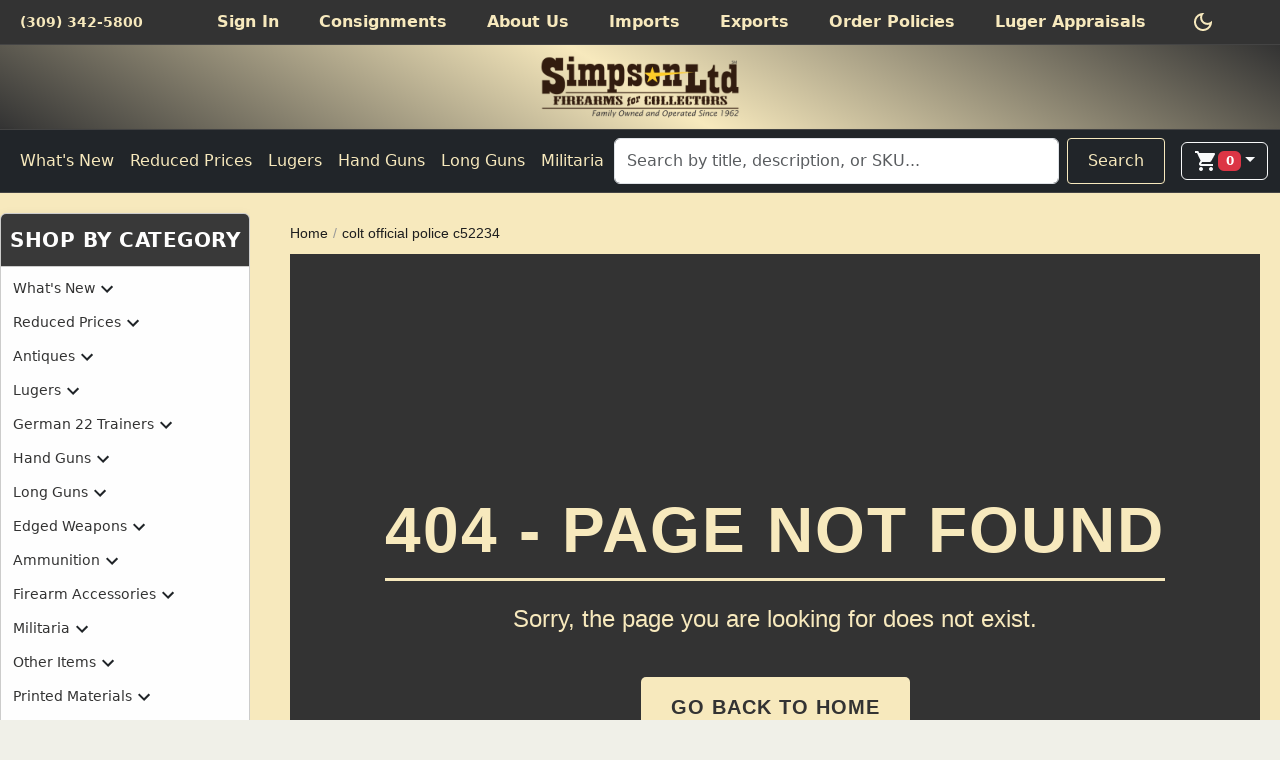

--- FILE ---
content_type: text/html; charset=utf-8
request_url: https://simpsonltd.com/colt-official-police-c52234/
body_size: 518
content:
<!doctype html><html lang="en"><head><meta charset="utf-8"/><link rel="icon" href="/favicon.ico"/><meta name="viewport" content="width=device-width,initial-scale=1"/><meta name="theme-color" content="#000000"/><meta name="description" content="Simpson Limited: A trusted family-owned store since 1962, specializing in antique and modern firearms, unique collectibles, and premium accessories."/><meta name="keywords" content="firearms, antique firearms, modern firearms, collectibles, Simpson Limited, gun store, premium firearms, family-owned business, accessories, collectibles shop"/><meta property="og:title" content="Simpson Limited | Antique & Modern Firearms"/><meta name="description" content="Simpson Limited - Explore our trusted selection of antique and modern firearms, collectibles, and accessories. Family-owned since 1962."/><meta property="og:image" content="/og-image.jpg"/><meta property="og:url" content="https://www.simpsonltd.com"/><meta property="og:type" content="website"/><meta name="twitter:card" content="summary_large_image"/><meta name="twitter:title" content="Simpson Limited | Antique & Modern Firearms"/><meta name="twitter:description" content="Discover premium firearms and collectibles from Simpson Limited, family-owned since 1962."/><meta name="twitter:image" content="/twitter-image.jpg"/><link rel="apple-touch-icon" href="/logo192.png"/><link rel="manifest" href="/manifest.json"/><link href="https://fonts.googleapis.com/css2?family=Playfair+Display:wght@400;700&family=Poppins:wght@400;600&display=swap" rel="stylesheet"/><script src="https://code.jquery.com/jquery-3.6.0.min.js"></script><script src="https://cdn.jsdelivr.net/npm/@popperjs/core@2.11.6/dist/umd/popper.min.js"></script><script src="https://cdn.jsdelivr.net/npm/bootstrap@5.3.0/dist/js/bootstrap.min.js"></script><script type="text/javascript" src="https://js.authorize.net/v1/Accept.js"></script><script type="application/ld+json">{
        "@context": "https://schema.org",
        "@type": "Organization",
        "name": "Simpson Limited",
        "url": "https://www.simpsonltd.com",
        "logo": "/logo192.png",
        "description": "A trusted family-owned store since 1962, specializing in antique and modern firearms, unique collectibles, and premium accessories.",
        "sameAs": [
          "https://www.facebook.com/simpsonltd",
          "https://twitter.com/simpsonltd",
          "https://www.instagram.com/simpsonltd"
        ]
      }</script><title>Simpson Limited | Antique & Modern Firearms, Collectibles | Est. 1962</title><script defer="defer" src="/static/js/main.95607f6d.js"></script><link href="/static/css/main.0ca3e19c.css" rel="stylesheet"></head><body><noscript>You need to enable JavaScript to run this app.</noscript><div id="root"></div></body></html>

--- FILE ---
content_type: text/css; charset=utf-8
request_url: https://simpsonltd.com/static/css/main.0ca3e19c.css
body_size: 52190
content:
@charset "UTF-8";body,html{background-color:var(--background-color);box-sizing:border-box;color:var(--text-color);font-family:Roboto,sans-serif;padding:0}.main-container{display:flex;flex-direction:column;min-height:100vh}code{background:var(--old-website-grey);border-radius:4px;font-family:Courier New,monospace;padding:4px 8px}*{scrollbar-color:var(--parchment) var(--dark-grey);scrollbar-width:thin}::-webkit-scrollbar{width:8px}::-webkit-scrollbar-track{background:var(--dark-grey);border-radius:4px}::-webkit-scrollbar-thumb{background-color:var(--parchment);border:1px solid var(--dark-grey);border-radius:4px}::-webkit-scrollbar-thumb:hover{background-color:var(--link-hover-color)}.carousel .control-arrow,.carousel.carousel-slider .control-arrow{background:none;border:0;cursor:pointer;filter:alpha(opacity=40);font-size:32px;opacity:.4;position:absolute;top:20px;transition:all .25s ease-in;z-index:2}.carousel .control-arrow:focus,.carousel .control-arrow:hover{filter:alpha(opacity=100);opacity:1}.carousel .control-arrow:before,.carousel.carousel-slider .control-arrow:before{border-bottom:8px solid #0000;border-top:8px solid #0000;content:"";display:inline-block;margin:0 5px}.carousel .control-disabled.control-arrow{cursor:inherit;display:none;filter:alpha(opacity=0);opacity:0}.carousel .control-prev.control-arrow{left:0}.carousel .control-prev.control-arrow:before{border-right:8px solid #fff}.carousel .control-next.control-arrow{right:0}.carousel .control-next.control-arrow:before{border-left:8px solid #fff}.carousel-root{outline:none}.carousel{width:100%}.carousel *{box-sizing:border-box}.carousel img{display:inline-block;pointer-events:none;width:100%}.carousel .carousel{position:relative}.carousel .control-arrow{background:none;border:0;font-size:18px;margin-top:-13px;outline:0;top:50%}.carousel .thumbs-wrapper{margin:20px;overflow:hidden}.carousel .thumbs{list-style:none;position:relative;transform:translateZ(0);transition:all .15s ease-in;white-space:nowrap}.carousel .thumb{border:3px solid #fff;display:inline-block;margin-right:6px;overflow:hidden;padding:2px;transition:border .15s ease-in;white-space:nowrap}.carousel .thumb:focus{border:3px solid #ccc;outline:none}.carousel .thumb.selected,.carousel .thumb:hover{border:3px solid #333}.carousel .thumb img{vertical-align:top}.carousel.carousel-slider{margin:0;overflow:hidden;position:relative}.carousel.carousel-slider .control-arrow{bottom:0;color:#fff;font-size:26px;margin-top:0;padding:5px;top:0}.carousel.carousel-slider .control-arrow:hover{background:#0003}.carousel .slider-wrapper{margin:auto;overflow:hidden;transition:height .15s ease-in;width:100%}.carousel .slider-wrapper.axis-horizontal .slider{-ms-box-orient:horizontal;display:-moz-flex;display:flex}.carousel .slider-wrapper.axis-horizontal .slider .slide{flex-direction:column;flex-flow:column}.carousel .slider-wrapper.axis-vertical{-ms-box-orient:horizontal;display:-moz-flex;display:flex}.carousel .slider-wrapper.axis-vertical .slider{flex-direction:column}.carousel .slider{list-style:none;margin:0;padding:0;position:relative;width:100%}.carousel .slider.animated{transition:all .35s ease-in-out}.carousel .slide{margin:0;min-width:100%;position:relative;text-align:center}.carousel .slide img{border:0;vertical-align:top;width:100%}.carousel .slide iframe{border:0;display:inline-block;margin:0 40px 40px;width:calc(100% - 80px)}.carousel .slide .legend{background:#000;border-radius:10px;bottom:40px;color:#fff;font-size:12px;left:50%;margin-left:-45%;opacity:.25;padding:10px;position:absolute;text-align:center;transition:all .5s ease-in-out;transition:opacity .35s ease-in-out;width:90%}.carousel .control-dots{bottom:0;margin:10px 0;padding:0;position:absolute;text-align:center;width:100%;z-index:1}@media (min-width:960px){.carousel .control-dots{bottom:0}}.carousel .control-dots .dot{background:#fff;border-radius:50%;box-shadow:1px 1px 2px #000000e6;cursor:pointer;display:inline-block;filter:alpha(opacity=30);height:8px;margin:0 8px;opacity:.3;transition:opacity .25s ease-in;width:8px}.carousel .control-dots .dot.selected,.carousel .control-dots .dot:hover{filter:alpha(opacity=100);opacity:1}.carousel .carousel-status{color:#fff;font-size:10px;padding:5px;position:absolute;right:0;text-shadow:1px 1px 1px #000000e6;top:0}.carousel:hover .slide .legend{opacity:1}.carousel-container{overflow:hidden;position:relative;width:100%}.banner-slide{height:100%;position:relative;width:100%}.banner-image{color:#fff;display:flex;height:100%;image-rendering:high-quality;image-rendering:-webkit-optimize-contrast;object-fit:cover;object-position:center;transition:all .4s ease-in-out;width:100%}.banner-slide:hover .banner-image{filter:brightness(.9);transform:scale(1.01)}.overlay{align-items:center;-webkit-backdrop-filter:blur(1px);backdrop-filter:blur(1px);background:linear-gradient(135deg,#0006,#0009);display:flex;flex-direction:column;justify-content:center;opacity:0;text-align:center}.overlay,.overlay-no-dimming{animation:fadeIn 1.2s ease-in-out forwards;height:100%;left:0;position:absolute;top:0;width:100%;z-index:100}.overlay-no-dimming{background:#0000}.banner-text{color:#fff;font-family:Playfair Display,serif;padding:0 20px}.bold-text{animation:fadeInUp 1.2s ease-in-out .3s forwards;font-size:3.2rem;font-weight:800;letter-spacing:3px;line-height:1.1;margin-bottom:.8rem;opacity:0;text-shadow:3px 3px 8px #000c}.small-text{animation:fadeInUp 1.2s ease-in-out .6s forwards;font-size:1.6rem;font-weight:500;line-height:1.3;margin-bottom:2.5rem;opacity:0;text-shadow:2px 2px 4px #000000b3}.shop-now-button{animation:fadeInUp 1.2s ease-in-out .9s forwards;background:linear-gradient(135deg,#f7e9bd,#e0c68d);border:2px solid #d4af37;border-radius:35px;box-shadow:0 6px 20px #0000004d;color:#333;cursor:pointer;font-size:1.2rem;font-weight:600;letter-spacing:1px;opacity:0;padding:14px 32px;text-transform:uppercase;transition:all .4s cubic-bezier(.25,.46,.45,.94)}.shop-now-button:hover{background:linear-gradient(135deg,#e0c68d,#d4af37);border-color:#b8860b;box-shadow:0 10px 30px #0006;color:#222;transform:translateY(-6px) scale(1.05)}@media (max-width:1200px){.bold-text{font-size:1.8rem}.small-text{font-size:1.4rem}.shop-now-button{font-size:1rem;letter-spacing:.5px;padding:12px 24px}}@media (max-width:768px){.banner-image{object-fit:cover}.bold-text{font-size:2.2rem;letter-spacing:2px;margin-bottom:.6rem}.small-text{font-size:1.3rem;margin-bottom:2rem;padding:0 10px}.overlay{padding:20px}}@media (max-width:480px){.bold-text{font-size:1.8rem;letter-spacing:1px}.small-text{font-size:1.1rem;margin-bottom:1.5rem}.shop-now-button{font-size:.9rem;padding:10px 20px}.carousel-container{aspect-ratio:16/9}}.important-announcements-container{background:#0000;border-radius:12px;margin:20px auto;max-width:1500px;padding:5px 20px}.announcements-header{margin-bottom:30px;text-align:center}.announcements-title{color:#333;font-family:Playfair Display,serif;font-size:2.2rem;font-weight:700;letter-spacing:1px;margin-bottom:10px}.announcements-underline{background:linear-gradient(90deg,#f7e9bd,#d4af37);border-radius:2px;height:4px;margin:0 auto;width:80px}.announcements-grid{grid-gap:25px;display:grid;gap:25px;grid-template-columns:repeat(auto-fit,minmax(350px,1fr));margin-top:30px}.announcement-card{background:#fff;border-left:5px solid #ddd;border-radius:12px;box-shadow:0 6px 25px #00000014;overflow:hidden;padding:25px;position:relative;transition:all .3s ease}.announcement-card:before{animation:shimmer 3s infinite;background:linear-gradient(90deg,#0000,#f7e9bd4d,#0000);content:"";height:3px;left:0;position:absolute;right:0;top:0}.theme-dark .announcement-card:before{background:linear-gradient(90deg,#0000,#4e493b4d,#0000)}.announcement-card:hover{box-shadow:0 12px 35px #00000026;transform:translateY(-5px)}.announcement-card.sale{border-left-color:#28a745}.announcement-card.sale.high{background:linear-gradient(135deg,#fff,#f8fff9)}.theme-dark .announcement-card.sale.high{background:linear-gradient(135deg,#444,#465148)}.announcement-card.closure{border-left-color:#ffc107}.announcement-card.closure.medium{background:linear-gradient(135deg,#fff,#fffbf0)}.theme-dark .announcement-card.closure.medium{background:linear-gradient(135deg,#444,#484438)}.announcement-icon{height:60px;margin:0 auto 15px;opacity:.9;position:relative;width:60px}.sale-icon{background:linear-gradient(135deg,#28a745,#20c997);border-radius:50%;position:relative}.sale-icon:before{color:#fff;content:"%";font-size:24px;font-weight:700;left:50%;position:absolute;top:50%;transform:translate(-50%,-50%)}.sale-icon:after{background:#ffc107;border:2px solid #fff;border-radius:50%;content:"";height:12px;position:absolute;right:8px;top:8px;width:12px}.phone-icon{align-items:center;background:linear-gradient(135deg,#28a745,#20c997);border-radius:50%;display:flex;justify-content:center;position:relative}.calendar-icon{background:linear-gradient(135deg,#6c757d,#495057);border:3px solid #fff;border-radius:8px;box-shadow:0 2px 8px #00000026;position:relative}.calendar-icon:before{background:linear-gradient(135deg,#dc3545,#c82333);border-radius:8px 8px 0 0;height:12px;top:-3px;width:45px}.calendar-icon:after,.calendar-icon:before{content:"";left:50%;position:absolute;transform:translateX(-50%)}.calendar-icon:after{background:#fff;box-shadow:-10px 0 0 #fff,10px 0 0 #fff,-5px 8px 0 #fff,5px 8px 0 #fff,0 16px 0 #fff;height:20px;top:20px;width:2px}.announcement-content h3.announcement-title{color:#333;font-family:Poppins,sans-serif;font-size:1.4rem;font-weight:600;margin-bottom:8px}.theme-dark .announcement-content h3.announcement-title{color:#eee}.announcement-message{color:#495057;font-size:1.1rem;font-weight:600;margin-bottom:12px}.theme-dark .announcement-message{color:#c7dbee}.announcement-card.sale .announcement-message{color:#28a745}.theme-dark .announcement-card.sale .announcement-message{color:#80cd91}.announcement-card.closure .announcement-message{color:#e67e22}.theme-dark .announcement-card.closure .announcement-message{color:#e0a97a}.announcement-description{color:#6c757d;font-size:.95rem;line-height:1.6;margin-bottom:20px;text-align:left}.theme-dark .announcement-description{color:#ddd}.red{color:#d9534f}.theme-dark .red{color:#f98683}.announcement-description .big{font-size:1.25em}.announcement-description .bold{font-weight:700}.announcement-action{background:linear-gradient(135deg,#f7e9bd,#e0c68d);border:2px solid #d4af37;border-radius:25px;box-shadow:0 3px 10px #0000001a;color:#333;display:inline-block;font-size:.9rem;font-weight:600;letter-spacing:.5px;padding:12px 24px;text-decoration:none;text-transform:uppercase;transition:all .3s ease}.announcement-action:hover{background:linear-gradient(135deg,#e0c68d,#d4af37);box-shadow:0 6px 15px #0003;color:#222;text-decoration:none;transform:translateY(-2px)}.announcement-card.high{border-left-width:6px}.announcement-card.high .announcement-icon{animation:pulse 2s infinite}@media (max-width:768px){.important-announcements-container{margin:15px 10px;padding:30px 15px}.announcements-title{font-size:1.8rem}.announcements-grid{gap:20px;grid-template-columns:1fr}.announcement-card{padding:20px}.announcement-icon{height:50px;width:50px}.sale-icon:before{font-size:20px}.calendar-icon:before{height:10px;width:38px}.calendar-icon:after{box-shadow:-8px 0 0 #fff,8px 0 0 #fff,-4px 6px 0 #fff,4px 6px 0 #fff,0 12px 0 #fff;height:16px;top:16px;width:2px}.announcement-content h3.announcement-title{font-size:1.2rem}.announcement-message{font-size:1rem}.announcement-description{font-size:.9rem}.announcement-action{font-size:.85rem;padding:10px 20px}}@media (max-width:480px){.important-announcements-container{margin:10px 5px;padding:20px 10px}.announcements-title{font-size:1.6rem}.announcement-card{padding:15px}.announcement-icon{height:45px;width:45px}.sale-icon:before{font-size:18px}.calendar-icon:before{height:9px;width:34px}.calendar-icon:after{box-shadow:-7px 0 0 #fff,7px 0 0 #fff,-3.5px 5px 0 #fff,3.5px 5px 0 #fff,0 10px 0 #fff;height:14px;top:14px;width:1.5px}}.new-in-store-container{background-color:var(--parchment);color:var(--text-color);padding:50px 20px;text-align:center}.new-in-store-title{color:var(--text-color);font-family:Trebuchet MS,Lucida Sans Unicode,Lucida Grande,Lucida Sans,Arial,sans-serif;font-size:2.5rem;letter-spacing:2px;margin-bottom:40px;text-transform:uppercase}.new-in-store-loading{align-items:center;display:flex;height:100px;justify-content:center}.loader{border-top:8px solid var(--button-bg-color);border:8px solid var(--button-bg-color);border-top-color:var(--text-color)}@media (max-width:768px){.new-in-store-container{padding:30px 10px}.new-in-store-title{font-size:2rem;margin-bottom:20px}}.grid-container{grid-gap:16px;display:grid;gap:16px;grid-template-columns:repeat(auto-fill,minmax(300px,1fr));padding:20px}.grid-item{align-items:center;animation:fadeIn .5s ease-in-out forwards;background-color:var(--old-website-grey);border:1px solid var(--button-bg-color);border-radius:8px;box-shadow:0 4px 8px #0000001a;box-sizing:border-box;color:inherit;display:flex;flex-direction:column;opacity:0;overflow:hidden;padding:0;position:relative;text-align:center;text-decoration:none;transition:transform .3s ease-in-out,box-shadow .3s ease-in-out}.grid-item:hover{box-shadow:0 8px 16px #0003;transform:scale(1.05)}.grid-item-link{color:inherit;display:block;flex:1 1;text-decoration:none;width:100%}.grid-item-image{align-items:center;background-color:var(--opposite);display:flex;height:150px;justify-content:center;overflow:hidden;position:relative;width:100%}.grid-item-image .hover{left:0;opacity:0;position:absolute;top:0}.grid-item img,.grid-item-image img{display:block;transition:opacity .3s ease}.grid-item img{border-top-left-radius:8px;border-top-right-radius:8px;height:100%;object-fit:contain;width:100%}.grid-item-image:hover .hover{opacity:1}.grid-item-image:hover .default{opacity:0}.quick-view-overlay{background-color:#0009;bottom:0;color:var(--opposite)}.placeholder-box{align-items:center;background-color:var(--link-hover-color);display:flex;height:100%;justify-content:center;width:100%}.placeholder-text{color:var(--text-color);font-size:14px;padding:0 10px}.sold-sticker{z-index:2}.text-overlay{align-items:center;border-bottom-left-radius:8px;border-bottom-right-radius:8px;box-sizing:border-box;color:var(--text-color);display:flex;flex:1 1;flex-direction:column;padding:10px;width:100%}.grid-product-details{display:flex;flex-wrap:wrap;gap:4px;justify-content:center;margin:8px 0;width:100%}.detail-item{background-color:var(--button-bg-color);border:1px solid var(--text-color);border-radius:12px;color:var(--button-text-color);font-size:clamp(.7rem,1.8vw,.85rem);font-weight:500;opacity:.9;padding:2px 6px;transition:background-color .2s ease;white-space:nowrap}.detail-item:hover{opacity:1;transform:translateY(-1px)}.grid-action-buttons{background-color:var(--background-color);border-bottom-left-radius:8px;border-bottom-right-radius:8px;border-top:1px solid var(--button-bg-color);display:flex;gap:8px;justify-content:center;padding:10px;width:100%}.grid-cart-button{align-items:center;background-color:var(--button-bg-color);border:1px solid var(--text-color);border-radius:6px;color:var(--button-text-color);cursor:pointer;display:flex;flex:1 1;font-size:clamp(.75rem,2vw,.9rem);font-weight:600;gap:4px;justify-content:center;min-height:36px;padding:8px 12px;transition:all .3s ease}.grid-cart-button:hover{background-color:var(--text-color);box-shadow:0 4px 8px #0003;color:var(--background-color);transform:translateY(-2px)}.grid-cart-button.added{background-color:#28a745;border-color:#28a745;color:#fff}.grid-cart-button.added:hover{background-color:#218838;transform:translateY(-2px)}.grid-wishlist-button{align-items:center;background-color:var(--button-bg-color);border:1px solid var(--text-color);border-radius:6px;color:var(--button-text-color);cursor:pointer;display:flex;flex:1 1;font-size:clamp(.75rem,2vw,.9rem);font-weight:600;gap:4px;justify-content:center;min-height:36px;padding:8px 12px;transition:all .3s ease}.grid-wishlist-button:hover{background-color:var(--text-color);box-shadow:0 4px 8px #0003;color:var(--background-color);transform:translateY(-2px)}.grid-wishlist-button.added{background-color:#dc3545;border-color:#dc3545;color:#fff}.grid-wishlist-button.added:hover{background-color:#c82333;transform:translateY(-2px)}.grid-item-title,.text-overlay p{word-wrap:break-word;font-size:clamp(.875rem,2.5vw,1.125rem);-webkit-hyphens:auto;hyphens:auto;margin:0;overflow-wrap:break-word;text-align:center;white-space:normal}.grid-item-title{font-weight:700;margin:10px 0}.grid-item p{line-height:1.4;margin:0}.grid-item-price{font-size:clamp(1rem,2.5vw,1.125rem);font-weight:700;margin-top:10px}.original-price{color:red;margin-right:10px}.price-markdown{color:#ff5722;font-size:clamp(.9rem,2.2vw,1rem);margin-top:5px}@media screen and (max-width:768px){.grid-container{gap:10px;grid-template-columns:repeat(auto-fill,minmax(200px,1fr));padding:10px}.grid-item-price{align-items:center;display:flex;flex-direction:column;gap:4px}.original-price{color:red;text-decoration:line-through}.price-markdown{color:#ff5722}.grid-product-details{gap:3px;margin:6px 0}.detail-item{font-size:clamp(.65rem,1.5vw,.75rem);padding:1px 4px}.grid-action-buttons{align-items:center;flex-direction:column!important;gap:6px;padding:8px}.grid-cart-button,.grid-wishlist-button{flex:0 1 auto!important;font-size:clamp(.7rem,1.8vw,.85rem)!important;max-width:140px!important;min-height:32px!important;min-width:100px!important;padding:6px 10px!important;width:auto!important}}@media screen and (max-width:480px){.grid-container{grid-template-columns:repeat(auto-fill,minmax(150px,1fr))}.grid-product-details{gap:2px;margin:4px 0}.detail-item{border-radius:8px;font-size:clamp(.6rem,1.2vw,.7rem);padding:1px 3px}.grid-action-buttons{align-items:center!important;flex-direction:column!important;gap:4px!important;justify-content:center!important;padding:6px!important}.grid-cart-button,.grid-wishlist-button{align-self:center!important;flex:none!important;font-size:clamp(.65rem,1.5vw,.8rem)!important;max-width:200px!important;min-height:30px!important;min-width:120px!important;padding:6px 12px!important;width:auto!important}}.grid-item-sku{background-color:#3333331a;border:1px solid var(--text-color);border-radius:4px;color:var(--text-color);font-size:clamp(.75rem,2vw,.9rem);font-weight:600;letter-spacing:.5px;margin:8px auto;opacity:.9;padding:4px 8px;text-align:center;text-transform:uppercase;transition:opacity .2s ease;width:-webkit-fit-content;width:fit-content}.grid-item-sku:hover{opacity:1}@media (max-width:768px){.quantity-badge{font-size:10px;max-width:100px;padding:4px 8px;right:5px;top:5px}}.k-item-three-section-controls-grid{align-items:center;display:flex;gap:0;justify-content:center;min-height:61px;width:100%}.k-item-section-btn-grid{align-items:center;background-color:var(--button-bg-color);border:1px solid var(--text-color);box-sizing:border-box;color:var(--button-text-color);cursor:pointer;display:flex;font-size:clamp(.75rem,2vw,.9rem);font-weight:600;height:61px;justify-content:center;padding:8px 12px;transition:all .3s ease}.k-item-section-btn-grid:hover:not(:disabled){background-color:var(--text-color);box-shadow:0 4px 8px #0003;color:var(--background-color);transform:translateY(-2px)}.k-item-section-btn-grid:disabled{background-color:#e0e0e0;box-shadow:none;color:#999;cursor:not-allowed;transform:none}.k-item-decrease-grid{border-radius:6px 0 0 6px;border-right:none;flex-shrink:0;height:61px;width:35px}.k-item-count-grid{border-radius:0;flex:1 1;font-weight:700;min-width:40px}.k-item-count-grid.added{background-color:#28a745;border-color:#28a745;color:#fff}.k-item-count-grid.added:hover{background-color:#218838;border-color:#218838}.k-item-increase-grid{border-left:none;border-radius:0 6px 6px 0;flex-shrink:0;height:61px;width:35px}@media screen and (max-width:768px){.k-item-three-section-controls-grid{min-height:40px}.k-item-section-btn-grid{font-size:clamp(.7rem,1.8vw,.85rem);height:40px;padding:6px 10px}.k-item-decrease-grid,.k-item-increase-grid{width:30px}.k-item-count-grid{min-width:60px}}@media screen and (max-width:480px){.k-item-three-section-controls-grid{min-height:40px;padding:0 9px}.k-item-section-btn-grid{font-size:clamp(.65rem,1.5vw,.8rem);height:40px;padding:6px 8px}.k-item-decrease-grid,.k-item-increase-grid{height:40px;width:28px}.k-item-count-grid{min-width:32px}}@media screen and (max-width:375px){.k-item-three-section-controls-grid{font-size:.55rem}}@keyframes quickViewFadeIn{0%{opacity:0;transform:translate(-50%,-55%)}to{opacity:1;transform:translate(-50%,-50%)}}@keyframes quickViewFadeOut{0%{opacity:1;transform:translate(-50%,-50%)}to{opacity:0;transform:translate(-50%,-45%)}}.quickview-full-link{background-color:var(--button-bg-color);border-radius:5px;color:var(--button-text-color);font-size:1.2rem;margin-right:auto;padding:10px 15px;text-decoration:none;transition:color .2s ease-in-out,background-color .2s ease-in-out}.quickview-full-link:hover{background-color:var(--button-text-color);color:var(--red)}.quick-view-modal-premium{animation:quickViewFadeIn .3s ease-in-out;background-color:var(--parchment);border-radius:12px;box-shadow:0 20px 40px #0006;height:auto;left:50%;max-height:90%;max-width:1200px;overflow-y:auto;padding:0;position:fixed;top:50%;transform:translate(-50%,-50%);width:80%}.quick-view-modal-premium.fade-out{animation:quickViewFadeOut .3s ease-in-out forwards}.quick-view-overlay-premium{-webkit-backdrop-filter:blur(6px);backdrop-filter:blur(6px);background-color:#000c;bottom:0;left:0;position:fixed;right:0;top:0;z-index:1000}.quick-view-header-premium{align-items:center;background-color:var(--parchment);border-top-left-radius:12px;border-top-right-radius:12px;display:flex;justify-content:flex-end;padding:10px}.quick-view-close-button-premium{background:var(--button-bg-color);border:0;border-radius:5px;color:var(--button-text-color);cursor:pointer;padding:10px 15px;transition:color .2s ease-in-out,background-color .2s ease-in-out}.quick-view-close-button-premium:hover{background-color:var(--button-text-color);color:var(--red)}.close-icon{font-size:12!important;transform:scale(2) translateY(-.5px)!important}.quick-view-content-premium{color:var(--text-color);font-family:Your Premium Font,sans-serif;overflow-x:hidden;padding:30px}@media (max-width:768px){.quick-view-modal-premium{max-width:700px;width:85%}}@media (max-width:480px){.quick-view-modal-premium{max-width:480px;width:95%}}.loading-indicator{align-items:center;background-color:var(--parchment);color:var(--text-color);display:flex;font-size:1.5rem;height:100vh;justify-content:center}.loading-indicator:after{animation:spin 1s linear infinite;border-top:6px solid var(--text-color);border:6px solid var(--text-color);border-radius:50%;border-top-color:var(--parchment);content:"";height:50px;width:50px}.product-details-container{align-items:center;background-color:var(--parchment);display:flex;flex-direction:column;padding:20px}.custom-image-gallery{margin:20px 0;max-width:700px;position:relative;width:100%}.custom-image-gallery .image-gallery-left-nav,.custom-image-gallery .image-gallery-right-nav{align-items:center!important;background:#444c!important;border:2px solid #ffffff4d;border-radius:50%!important;display:flex!important;height:45px!important;justify-content:center!important;opacity:1!important;padding:0!important;top:50%!important;transform:translateY(-50%)!important;transition:background .3s ease,border-color .3s ease,box-shadow .3s ease!important;width:45px!important}.custom-image-gallery .image-gallery-left-nav{left:15px!important}.custom-image-gallery .image-gallery-right-nav{right:15px!important}.custom-image-gallery .image-gallery-left-nav:hover,.custom-image-gallery .image-gallery-right-nav:hover{background:#8b5a2be6!important;border-color:#a06e3ccc;box-shadow:0 4px 12px #8b5a2b99;transform:translateY(-50%)!important}.custom-image-gallery .image-gallery-left-nav .image-gallery-svg,.custom-image-gallery .image-gallery-right-nav .image-gallery-svg{height:24px!important;width:24px!important}.custom-image-gallery .image-gallery-slide{aspect-ratio:4/3;background-color:#f7e9bd;border:2px solid var(--text-color);border-radius:10px;height:auto;max-width:700px;overflow:hidden;width:100%}.custom-image-gallery .image-gallery-slide img{border-radius:10px;height:100%;object-fit:contain;object-position:center;transform:scale(.9);width:100%}.custom-image-gallery .image-gallery-thumbnail{border:2px solid #ddd;border-radius:10px;box-shadow:0 2px 4px #0003;height:80px;margin:5px;overflow:hidden;width:80px}.custom-image-gallery .image-gallery-thumbnail img{border-radius:10px;height:100%;object-fit:cover;transition:box-shadow .3s,border-color .3s;width:100%}.custom-image-gallery .image-gallery-thumbnail:hover img{border-color:var(--text-color);box-shadow:0 4px 8px #0006}.custom-image-gallery .image-gallery-thumbnail.active,.custom-image-gallery .image-gallery-thumbnail.active img{border-color:var(--text-color)!important}.thumbnail-container{display:flex;gap:10px;justify-content:center;margin-top:10px}.thumbnail{border:2px solid #0000;border-radius:5px;cursor:pointer;height:80px;object-fit:cover;transition:border-color .3s,box-shadow .3s;width:80px}.thumbnail:hover{box-shadow:0 2px 6px #0000004d}.thumbnail.active,.thumbnail:hover{border-color:var(--text-color)}.custom-image-gallery .image-gallery-thumbnails-wrapper{background-color:var(--parchment)!important}.custom-fullscreen-button{align-items:center;background:#444444e6;border:none;border-radius:8px;bottom:110px;box-shadow:0 2px 8px #0000004d;color:#fff;cursor:pointer;display:flex;height:44px;justify-content:center;padding:10px;position:absolute;right:15px;transition:all .3s ease;width:44px;z-index:10}.custom-fullscreen-button:hover{background:#8b5a2bf2;box-shadow:0 4px 12px #8b5a2b80;transform:scale(1.1)}.custom-fullscreen-button svg{font-size:24px}.zoom-reset-button{margin-left:4px}.circle-icon,.square-icon{color:#9c27b0}.fullscreen-gallery-container .image-gallery-thumbnails-container{-webkit-backdrop-filter:blur(10px);backdrop-filter:blur(10px);background:#00000080;border-radius:10px;padding:10px}.fullscreen-gallery-container .image-gallery-thumbnail{border:2px solid #fff3;transition:all .3s ease}.fullscreen-gallery-container .image-gallery-thumbnail:hover{border-color:#a06e3ccc;box-shadow:0 4px 12px #a06e3c80}.fullscreen-gallery-container .image-gallery-thumbnail.active{border-color:#a06e3c!important;box-shadow:0 4px 16px #a06e3ccc}.fullscreen-gallery-container .image-gallery,.fullscreen-gallery-container .image-gallery-content,.fullscreen-gallery-container .image-gallery-slide,.fullscreen-gallery-container .image-gallery-slide img,.fullscreen-gallery-container .image-gallery-thumbnails-wrapper{cursor:default;pointer-events:auto}.custom-fullscreen-close,.custom-thumbnail,.fullscreen-gallery-container .image-gallery-left-nav,.fullscreen-gallery-container .image-gallery-right-nav,.fullscreen-options,.option-button{cursor:pointer;pointer-events:auto}.product-details-info{margin-top:20px;max-width:1200px;text-align:center}.product-details-info h2{color:var(--text-color);font-size:35px;margin-bottom:10px}.product-details-title{color:var(--text-color);font-size:35px;margin:0 10px;text-align:center}.product-details-action,.product-details-caliber,.product-details-license{color:var(--button-text-color);font-size:30px;font-weight:bolder;margin-bottom:5px}.product-details-type{color:var(--text-color);font-size:30px;margin-bottom:5px;margin-top:5px}.product-details-price{margin:0 10px 5px;text-align:right}.product-details-price,.product-details-sku{color:var(--text-color);flex:0 0 auto;font-size:35px;white-space:nowrap}.product-details-sku{margin:0 10px;text-align:left}.product-details-header{align-items:center;display:flex;flex-wrap:wrap;justify-content:space-between;margin-bottom:10px;width:100%}.product-details-header h2{margin:0;padding:0 10px}.product-details-description,.product-details-specs{border-radius:8px;color:var(--text-color);font-size:25px;line-height:1.6;margin-bottom:20px;margin-top:5px;padding:20px}.product-details-description{text-align:left}.product-details-cart-button,.product-details-wishlist-button{align-items:center;background-color:var(--button-bg-color);border:1px solid var(--text-color);border-radius:6px;color:var(--button-text-color);cursor:pointer;display:inline-flex;font-size:16px;font-weight:600;gap:4px;justify-content:center;margin:8px 4px;min-width:140px;padding:12px 24px;transition:all .3s ease}.product-details-cart-button:hover,.product-details-wishlist-button:hover{background-color:var(--text-color);box-shadow:0 4px 8px #0003;color:var(--background-color);transform:translateY(-2px)}.product-details-cart-button.added{background-color:#28a745;border-color:#28a745;color:#fff}.product-details-cart-button.added:hover{background-color:#218838;transform:translateY(-2px)}.product-details-wishlist-button.added{background-color:#dc3545;border-color:#dc3545;color:#fff}.product-details-wishlist-button.added:hover{background-color:#c82333;transform:translateY(-2px)}.display-box{background-color:var(--card-background-color-parchment);border-radius:10px;box-shadow:0 0 10px #0000001a;margin-top:20px;padding:20px}.product-details-info>*{padding:15px 0}.product-details-display-header{align-items:center;background-color:var(--button-bg-color);display:flex;justify-content:center;justify-content:space-evenly}.product-details-display-header p{margin-right:20px}.call-to-reserve-notice{background-color:#ffe4b2;border:1px solid #ffcc80;border-radius:4px;color:#d2691e;font-weight:700;margin-top:20px;padding:10px;text-align:center}.image-gallery-slide-wrapper{align-items:center;background-color:var(--opposite);border-radius:10px;display:flex;height:100%;justify-content:center;overflow:hidden}.zoomable-image{border-radius:10px;max-height:100%;max-width:100%;object-fit:contain}.zoomable-thumbnail{border:2px solid #ddd;transition:transform .3s,box-shadow .3s,border-color .3s}.zoomable-thumbnail:hover{border-color:var(--text-color);box-shadow:0 4px 8px #0006;transform:scale(1.1)}.photographer-credits{animation:glimmer 6s ease-in-out 20s infinite;background:linear-gradient(90deg,#ffcc80,#333);background-clip:text;-webkit-background-clip:text;background-size:200% 100%;color:var(--text-color);font-size:24px;margin-top:10px;text-align:center}.image-gallery-fullscreen .image-gallery-slide img{height:100vh;object-fit:contain;width:100vw}.similar-items{color:var(--text-color)}.sold-message{align-items:center;background-color:#ffefef;border:2px solid #ffb3b3;border-radius:8px;box-shadow:0 4px 6px #0000001a;color:#c00;display:flex;font-size:16px;font-weight:700;justify-content:center;margin-top:20px;padding:15px 20px}.sold-message i{color:#c00;font-size:20px;margin-right:10px}@keyframes glimmer{0%{background-position:200% 0;color:var(--text-color)}50%{background-position:0 0;color:#0000}to{background-position:-200% 0;color:var(--text-color)}}@media screen and (max-width:480px){.product-details-container{padding:10px}.custom-image-gallery .image-gallery-slide{border-radius:10px;height:auto;max-width:100%;width:100%}.custom-image-gallery .image-gallery-left-nav,.custom-image-gallery .image-gallery-right-nav{height:40px!important;width:40px!important}.custom-image-gallery .image-gallery-left-nav{left:10px!important}.custom-image-gallery .image-gallery-right-nav{right:10px!important}.custom-image-gallery .image-gallery-left-nav .image-gallery-svg,.custom-image-gallery .image-gallery-right-nav .image-gallery-svg{height:20px!important;width:20px!important}.fullscreen-gallery-container .image-gallery-left-nav,.fullscreen-gallery-container .image-gallery-right-nav{height:45px!important;width:45px!important}.fullscreen-gallery-container .image-gallery-left-nav .image-gallery-svg,.fullscreen-gallery-container .image-gallery-right-nav .image-gallery-svg{height:35px!important;width:35px!important}.custom-fullscreen-button{bottom:95px;height:40px;padding:8px;right:10px;width:40px}.custom-fullscreen-button svg{font-size:20px}.sidebar-close-button{font-size:13px;padding:10px 14px}.sidebar-close-button .close-label{font-size:12px}.custom-fullscreen-overlay{grid-template-areas:"gallery" "sidebar";grid-template-columns:1fr;grid-template-rows:1fr auto}.fullscreen-divider{display:none}.fullscreen-header{top:.25rem}.image-counter{font-size:12px;padding:6px 12px}.fullscreen-sidebar{background:#000000f2;border-top:2px solid #a06e3c80;gap:.5rem;max-height:120px;overflow-y:auto;padding:.5rem}.fullscreen-controls-bar{gap:.5rem}.fullscreen-zoom-controls{gap:6px;padding:8px 12px}.zoom-control-button{font-size:18px;height:34px;width:34px}.zoom-level-display{font-size:12px;min-width:45px}.zoom-reset-button{font-size:11px;padding:6px 10px}.zoom-divider{margin:2px 0}.zoom-magnifier-button{font-size:12px;gap:6px;padding:8px 12px}.zoom-magnifier-button svg{font-size:18px!important}.magnifier-label{font-size:11px}.save-settings-button{font-size:11px;gap:6px;padding:8px 12px}.save-settings-button svg{font-size:16px!important}.save-label{font-size:11px}.magnifier-settings-panel{padding:0}.magnifier-settings{gap:8px;padding:8px}.setting-option{min-width:50px;padding:6px 8px}.fullscreen-gallery-wrapper{background:#000;padding:0}.fullscreen-gallery-container{background:#000}.fullscreen-gallery-container .image-gallery-slide-wrapper{background:#000!important;padding:0}.fullscreen-gallery-container .image-gallery-slide{background:#000}.image-gallery-slide-wrapper{background:#000!important}.fullscreen-gallery-container .magnifier-image,.fullscreen-gallery-container .magnifier-image img,.fullscreen-gallery-container .magnifier-wrapper .magnifier,.fullscreen-gallery-container .magnifier-wrapper .magnifier img,.fullscreen-gallery-container .zoom-image{max-height:calc(100vh - 130px)!important;max-width:calc(100vw - 10px)!important}.fullscreen-thumbnails-section{display:none}.fullscreen-gallery-container .image-gallery-left-nav,.fullscreen-gallery-container .image-gallery-right-nav{height:40px!important;width:40px!important}.fullscreen-gallery-container .image-gallery-left-nav{left:10px!important}.fullscreen-gallery-container .image-gallery-right-nav{right:10px!important}.fullscreen-gallery-container .image-gallery-left-nav .image-gallery-svg,.fullscreen-gallery-container .image-gallery-right-nav .image-gallery-svg{height:30px!important;width:30px!important}.settings-label{font-size:11px;margin-bottom:4px;text-align:center;width:100%}.magnifier-setting-group{flex-wrap:wrap;gap:6px;justify-content:center;padding:0 8px}.setting-name{font-size:11px;margin-bottom:4px;text-align:center;width:100%}.setting-option{font-size:11px;padding:5px 10px}.shape-option{gap:4px}.shape-icon{font-size:14px}.quickview-warning-modal{margin:0 16px;padding:32px 24px}.quickview-warning-title{font-size:20px}.quickview-warning-message{font-size:14px}.quickview-warning-buttons{flex-direction:column}.quickview-warning-button{width:100%}.product-details-price,.product-details-sku,.product-details-title{color:var(--text-color);flex:1 1;font-size:20px;margin-right:auto}.product-details-sku{margin-right:20px}.product-details-action,.product-details-caliber,.product-details-license{color:var(--button-text-color);font-size:20px;font-weight:bolder;margin-bottom:5px}.product-details-type{font-size:20px;margin-bottom:5px;margin-top:5px}.product-details-description{border-radius:8px;font-size:20px;line-height:1.6;margin-bottom:20px;margin-top:5px;padding:20px}}.k-item-inventory-section{background:linear-gradient(135deg,#f8fffe,#f0f9ff);border:2px solid #e1f5fe;border-radius:12px;box-shadow:0 4px 12px #00000014;margin:20px 0;overflow:hidden;padding:20px;position:relative}.k-item-inventory-section:before{background:linear-gradient(90deg,#4caf50,#2196f3,#4caf50);border-radius:12px 12px 0 0;content:"";height:3px;left:0;position:absolute;right:0;top:0}.inventory-header{align-items:center;border-bottom:1px solid #e3f2fd;display:flex;gap:12px;margin-bottom:16px;padding-bottom:12px}.inventory-icon{filter:drop-shadow(0 2px 4px rgba(0,0,0,.1));font-size:24px}.inventory-title{color:#1565c0;font-size:18px;font-weight:600;letter-spacing:-.5px;margin:0}.inventory-status{align-items:center;display:flex;flex-wrap:wrap;gap:12px;justify-content:space-between;margin-bottom:20px}.stock-indicator{align-items:baseline;border-radius:25px;display:flex;font-weight:600;gap:8px;min-width:140px;padding:8px 16px}.stock-indicator.in-stock{background-color:#e8f5e8;border:1px solid #4caf50}.stock-indicator.out-of-stock{background-color:#ffebee;border:1px solid #f44336}.stock-number{color:#2e7d32;font-size:22px;font-weight:700}.stock-indicator.out-of-stock .stock-number{color:#d32f2f}.stock-text{color:#555;font-size:14px;font-weight:500}.stock-level-indicator{border-radius:20px;font-size:13px;font-weight:600;padding:6px 12px;white-space:nowrap}.stock-level-indicator.high-stock{background-color:#e8f5e8;border:1px solid #4caf50;color:#2e7d32}.stock-level-indicator.low-stock{background-color:#fff3e0;border:1px solid #ff9800;color:#ef6c00}.stock-level-indicator.out-of-stock{background-color:#ffebee;border:1px solid #f44336;color:#d32f2f}.quantity-selection-area{background-color:#ffffffb3;border:1px solid #e1f5fe;border-radius:8px;padding:16px}.quantity-selector-wrapper{margin-bottom:12px}.quantity-label{display:block;margin-bottom:8px}.label-text{color:#1565c0;font-size:15px;font-weight:600}.quantity-input-group{align-items:center;background-color:#fff;border:2px solid #e1f5fe;border-radius:8px;box-shadow:0 2px 4px #0000000d;display:flex;gap:0;max-width:160px;overflow:hidden}.quantity-btn{align-items:center;background-color:#f5f5f5;border:none;color:#333;cursor:pointer;display:flex;font-size:18px;font-weight:700;height:40px;justify-content:center;transition:all .2s ease;width:40px}.quantity-btn:hover:not(:disabled){background-color:#2196f3;color:#fff}.quantity-btn:disabled{background-color:#e0e0e0;color:#999;cursor:not-allowed}.quantity-select{background-color:#fff;border:none;color:#333;cursor:pointer;flex:1 1;font-size:16px;font-weight:600;height:40px;min-width:60px;outline:none;text-align:center}.quantity-select:focus{background-color:#f8f9fa}.quantity-summary{margin-top:8px;text-align:center}.summary-text{background-color:#2196f31a;border:1px solid #2196f34d;border-radius:20px;color:#1565c0;font-size:14px;font-weight:600;padding:6px 12px}.quickview-warning-overlay{align-items:center!important;animation:fadeIn .3s ease-in-out;-webkit-backdrop-filter:blur(4px);backdrop-filter:blur(4px);background:#000c!important;bottom:0!important;display:flex!important;height:100vh!important;justify-content:center!important;margin:0!important;padding:20px;position:fixed!important;top:0!important;width:100vw!important;z-index:10200!important}.quickview-warning-modal,.quickview-warning-overlay{left:0!important;right:0!important;transform:none!important}.quickview-warning-modal{animation:slideUp .3s ease-out;background:#fff;border-radius:16px;box-shadow:0 20px 60px #0000004d;margin:0 auto;max-width:480px;padding:40px 32px;position:relative;text-align:center;width:100%}.quickview-warning-close{align-items:center;background:#0000;border:none;border-radius:50%;color:#666;cursor:pointer;display:flex;height:36px;justify-content:center;position:absolute;right:12px;top:12px;transition:all .2s ease;width:36px}.quickview-warning-close:hover{background:#f0f0f0;color:#333}.quickview-warning-icon{color:#333;margin-bottom:20px;opacity:.7}.quickview-warning-title{color:#333;font-size:24px;font-weight:700;margin:0 0 16px}.quickview-warning-message{color:#666;font-size:16px;line-height:1.6;margin:0 0 32px}.quickview-warning-buttons{display:flex;flex-wrap:wrap;gap:12px;justify-content:center}.quickview-warning-button{border:2px solid;border-radius:8px;cursor:pointer;display:inline-block;font-size:15px;font-weight:600;padding:12px 24px;text-decoration:none;transition:all .3s ease}.quickview-warning-button.primary{background:#f7e9bd;border-color:#333;color:#333}.quickview-warning-button.primary:hover{background:#333;box-shadow:0 4px 12px #3333334d;color:#f7e9bd;transform:translateY(-2px)}.quickview-warning-button.secondary{background:#0000;border-color:#ddd;color:#666}.quickview-warning-button.secondary:hover{background:#f5f5f5;border-color:#999;color:#333}@media (max-width:768px){.k-item-inventory-section{margin:15px 0;padding:16px}.inventory-header{gap:8px;margin-bottom:12px}.inventory-icon{font-size:20px}.inventory-title{font-size:16px}.inventory-status{align-items:stretch;flex-direction:column;gap:8px}.stock-indicator{justify-content:center;min-width:auto}.stock-level-indicator{text-align:center}.quantity-selection-area{padding:12px}.quantity-input-group{margin:0 auto;max-width:140px}.quantity-btn{font-size:16px;height:35px;width:35px}.quantity-select{font-size:14px;height:35px}.product-details-sku,.product-details-title{font-size:24px}.product-details-title{flex-basis:100%;order:2}}.image-gallery-icon{-webkit-appearance:none;appearance:none;background-color:initial;border:0;color:#fff;cursor:pointer;filter:drop-shadow(0 2px 2px #1a1a1a);outline:none;position:absolute;transition:all .3s ease-out;z-index:4}@media(hover:hover)and (pointer:fine){.image-gallery-icon:hover{color:#337ab7}.image-gallery-icon:hover .image-gallery-svg{transform:scale(1.1)}}.image-gallery-icon:focus{outline:2px solid #337ab7}.image-gallery-using-mouse .image-gallery-icon:focus{outline:none}.image-gallery-fullscreen-button,.image-gallery-play-button{bottom:0;padding:20px}.image-gallery-fullscreen-button .image-gallery-svg,.image-gallery-play-button .image-gallery-svg{height:28px;width:28px}@media(max-width:768px){.image-gallery-fullscreen-button,.image-gallery-play-button{padding:15px}.image-gallery-fullscreen-button .image-gallery-svg,.image-gallery-play-button .image-gallery-svg{height:24px;width:24px}}@media(max-width:480px){.image-gallery-fullscreen-button,.image-gallery-play-button{padding:10px}.image-gallery-fullscreen-button .image-gallery-svg,.image-gallery-play-button .image-gallery-svg{height:16px;width:16px}}.image-gallery-fullscreen-button{right:0}.image-gallery-play-button{left:0}.image-gallery-left-nav,.image-gallery-right-nav{padding:50px 10px;top:50%;transform:translateY(-50%)}.image-gallery-left-nav .image-gallery-svg,.image-gallery-right-nav .image-gallery-svg{height:120px;width:60px}@media(max-width:768px){.image-gallery-left-nav .image-gallery-svg,.image-gallery-right-nav .image-gallery-svg{height:72px;width:36px}}@media(max-width:480px){.image-gallery-left-nav .image-gallery-svg,.image-gallery-right-nav .image-gallery-svg{height:48px;width:24px}}.image-gallery-left-nav[disabled],.image-gallery-right-nav[disabled]{cursor:disabled;opacity:.6;pointer-events:none}.image-gallery-left-nav{left:0}.image-gallery-right-nav{right:0}.image-gallery{-webkit-tap-highlight-color:rgba(0,0,0,0);position:relative;-webkit-user-select:none;-o-user-select:none;user-select:none}.image-gallery.fullscreen-modal{background:#000;bottom:0;height:100%;left:0;position:fixed;right:0;top:0;width:100%;z-index:5}.image-gallery.fullscreen-modal .image-gallery-content{top:50%;transform:translateY(-50%)}.image-gallery-content{line-height:0;position:relative;top:0}.image-gallery-content.fullscreen{background:#000}.image-gallery-content .image-gallery-slide .image-gallery-image{max-height:calc(100vh - 80px)}.image-gallery-content.image-gallery-thumbnails-left .image-gallery-slide .image-gallery-image,.image-gallery-content.image-gallery-thumbnails-right .image-gallery-slide .image-gallery-image{max-height:100vh}.image-gallery-slide-wrapper{position:relative}.image-gallery-slide-wrapper.image-gallery-thumbnails-left,.image-gallery-slide-wrapper.image-gallery-thumbnails-right{display:inline-block;width:calc(100% - 110px)}@media(max-width:768px){.image-gallery-slide-wrapper.image-gallery-thumbnails-left,.image-gallery-slide-wrapper.image-gallery-thumbnails-right{width:calc(100% - 87px)}}.image-gallery-slide-wrapper.image-gallery-rtl{direction:rtl}.image-gallery-slides{line-height:0;overflow:hidden;position:relative;text-align:center;white-space:nowrap}.image-gallery-slide{left:0;position:absolute;top:0;width:100%}.image-gallery-slide.image-gallery-center{position:relative}.image-gallery-slide .image-gallery-image{object-fit:contain;width:100%}.image-gallery-slide .image-gallery-description{background:#0006;bottom:70px;color:#fff;left:0;line-height:1;padding:10px 20px;position:absolute;white-space:normal}@media(max-width:768px){.image-gallery-slide .image-gallery-description{bottom:45px;font-size:.8em;padding:8px 15px}}.image-gallery-bullets{bottom:20px;left:0;margin:0 auto;position:absolute;right:0;width:80%;z-index:4}.image-gallery-bullets .image-gallery-bullets-container{margin:0;padding:0;text-align:center}.image-gallery-bullets .image-gallery-bullet{-webkit-appearance:none;appearance:none;background-color:initial;border:1px solid #fff;border-radius:50%;box-shadow:0 2px 2px #1a1a1a;cursor:pointer;display:inline-block;margin:0 5px;outline:none;padding:5px;transition:all .2s ease-out}@media(max-width:768px){.image-gallery-bullets .image-gallery-bullet{margin:0 3px;padding:3px}}@media(max-width:480px){.image-gallery-bullets .image-gallery-bullet{padding:2.7px}}.image-gallery-bullets .image-gallery-bullet:focus{background:#337ab7;border:1px solid #337ab7;transform:scale(1.2)}.image-gallery-bullets .image-gallery-bullet.active{background:#fff;border:1px solid #fff;transform:scale(1.2)}@media(hover:hover)and (pointer:fine){.image-gallery-bullets .image-gallery-bullet:hover{background:#337ab7;border:1px solid #337ab7}.image-gallery-bullets .image-gallery-bullet.active:hover{background:#337ab7}}.image-gallery-thumbnails-wrapper{position:relative}.image-gallery-thumbnails-wrapper.thumbnails-swipe-horizontal{touch-action:pan-y}.image-gallery-thumbnails-wrapper.thumbnails-swipe-vertical{touch-action:pan-x}.image-gallery-thumbnails-wrapper.thumbnails-wrapper-rtl{direction:rtl}.image-gallery-thumbnails-wrapper.image-gallery-thumbnails-left,.image-gallery-thumbnails-wrapper.image-gallery-thumbnails-right{display:inline-block;vertical-align:top;width:100px}@media(max-width:768px){.image-gallery-thumbnails-wrapper.image-gallery-thumbnails-left,.image-gallery-thumbnails-wrapper.image-gallery-thumbnails-right{width:81px}}.image-gallery-thumbnails-wrapper.image-gallery-thumbnails-left .image-gallery-thumbnails,.image-gallery-thumbnails-wrapper.image-gallery-thumbnails-right .image-gallery-thumbnails{height:100%;left:0;padding:0;position:absolute;top:0;width:100%}.image-gallery-thumbnails-wrapper.image-gallery-thumbnails-left .image-gallery-thumbnails .image-gallery-thumbnail,.image-gallery-thumbnails-wrapper.image-gallery-thumbnails-right .image-gallery-thumbnails .image-gallery-thumbnail{display:block;margin-right:0;padding:0}.image-gallery-thumbnails-wrapper.image-gallery-thumbnails-left .image-gallery-thumbnails .image-gallery-thumbnail+.image-gallery-thumbnail,.image-gallery-thumbnails-wrapper.image-gallery-thumbnails-right .image-gallery-thumbnails .image-gallery-thumbnail+.image-gallery-thumbnail{margin-left:0;margin-top:2px}.image-gallery-thumbnails-wrapper.image-gallery-thumbnails-left,.image-gallery-thumbnails-wrapper.image-gallery-thumbnails-right{margin:0 5px}@media(max-width:768px){.image-gallery-thumbnails-wrapper.image-gallery-thumbnails-left,.image-gallery-thumbnails-wrapper.image-gallery-thumbnails-right{margin:0 3px}}.image-gallery-thumbnails{overflow:hidden;padding:5px 0}@media(max-width:768px){.image-gallery-thumbnails{padding:3px 0}}.image-gallery-thumbnails .image-gallery-thumbnails-container{cursor:pointer;text-align:center;white-space:nowrap}.image-gallery-thumbnail{background:#0000;border:4px solid #0000;display:inline-block;padding:0;transition:border .3s ease-out;width:100px}@media(max-width:768px){.image-gallery-thumbnail{border:3px solid #0000;width:81px}}.image-gallery-thumbnail+.image-gallery-thumbnail{margin-left:2px}.image-gallery-thumbnail .image-gallery-thumbnail-inner{display:block;position:relative}.image-gallery-thumbnail .image-gallery-thumbnail-image{line-height:0;vertical-align:middle;width:100%}.image-gallery-thumbnail.active,.image-gallery-thumbnail:focus{border:4px solid #337ab7;outline:none}@media(max-width:768px){.image-gallery-thumbnail.active,.image-gallery-thumbnail:focus{border:3px solid #337ab7}}@media(hover:hover)and (pointer:fine){.image-gallery-thumbnail:hover{border:4px solid #337ab7;outline:none}}@media(hover:hover)and (pointer:fine)and (max-width:768px){.image-gallery-thumbnail:hover{border:3px solid #337ab7}}.image-gallery-thumbnail-label{box-sizing:border-box;color:#fff;font-size:1em;left:0;line-height:1em;padding:5%;position:absolute;text-shadow:0 2px 2px #1a1a1a;top:50%;transform:translateY(-50%);white-space:normal;width:100%}@media(max-width:768px){.image-gallery-thumbnail-label{font-size:.8em;line-height:.8em}}.image-gallery-index{background:#0006;color:#fff;line-height:1;padding:10px 20px;position:absolute;right:0;top:0;z-index:4}@media(max-width:768px){.image-gallery-index{font-size:.8em;padding:5px 10px}}.similar-items-container{border-radius:15px;box-sizing:border-box;margin-top:20px;max-width:100%;overflow:hidden;padding:10px;width:90%}.similar-item-missing,.similar-items-title{color:var(--text-color)}.similar-items-title{font-size:1.5em;font-weight:700;letter-spacing:1.5px;margin-bottom:15px;text-align:center;text-transform:uppercase}.similar-items-grid{grid-gap:5px;display:grid;gap:5px;grid-template-columns:repeat(2,1fr);grid-template-rows:repeat(2,1fr);height:100%;width:100%}.similar-item-card{background:#fff;border-radius:8px;box-shadow:0 8px 15px #0003;max-height:150px;overflow:hidden;position:relative;transition:transform .3s ease,box-shadow .3s ease}.similar-item-card a{display:block;height:100%;text-decoration:none}.similar-item-card:hover{box-shadow:0 12px 25px #0000004d;transform:translateY(-8px)}.similar-item-image{background-color:#f7e9bd;border:1px;border-color:#000;box-sizing:border-box;height:100%;object-fit:contain;padding:5%;transition:transform .3s ease,box-shadow .3s ease;width:100%}.similar-item-image:hover{box-shadow:0 8px 16px #0006;transform:scale(1.05)}.similar-item-overlay{align-items:center;background:#00000080;box-sizing:border-box;color:#fff;display:flex;flex-direction:column;height:100%;justify-content:center;left:0;opacity:0;padding:10px;position:absolute;text-align:center;top:0;transition:opacity .3s ease;width:100%}.similar-item-card:hover .similar-item-overlay{opacity:1}.similar-item-overlay h4{font-size:1.4em;font-weight:700;letter-spacing:1px;margin:0;text-transform:uppercase}.similar-item-overlay p{font-size:1.1em;font-weight:500;margin-top:8px}.not-found-container{align-items:center;background-color:#333;color:#f7e9bd;display:flex;flex-direction:column;font-family:Your Premium Font,sans-serif;height:100vh;justify-content:center;padding:20px;text-align:center}.not-found-container h1{animation:fadeInDown 1s ease-in-out;border-bottom:3px solid #f7e9bd;font-size:4rem;font-weight:700;letter-spacing:2px;margin-bottom:20px;padding-bottom:10px;text-transform:uppercase}.not-found-container p{animation:fadeInUp 1.2s ease-in-out;color:#f7e9bd;font-size:1.5rem;margin-bottom:40px}.go-home-link{background-color:#f7e9bd;border-radius:5px;color:#333;font-size:1.25rem;font-weight:700;letter-spacing:1px;padding:15px 30px;text-decoration:none;text-transform:uppercase;transition:background-color .3s ease-in-out,color .3s ease-in-out}.go-home-link:hover{background-color:#333;border:2px solid #f7e9bd;color:#f7e9bd}@keyframes fadeInDown{0%{opacity:0;transform:translateY(-50px)}to{opacity:1;transform:translateY(0)}}@media screen and (max-width:768px){.not-found-container h1{font-size:3rem}.not-found-container p{font-size:1.25rem}.go-home-link{font-size:1rem;padding:12px 25px}}@media screen and (max-width:480px){.not-found-container h1{font-size:2.5rem}.not-found-container p{font-size:1rem}.go-home-link{font-size:.9rem;padding:10px 20px}}.simpsonltd-signin-modal-overlay{align-items:center;-webkit-backdrop-filter:blur(2px);backdrop-filter:blur(2px);background-color:#000000bf;bottom:0;box-sizing:border-box;display:flex;justify-content:center;left:0;padding:20px;position:fixed;right:0;top:0;z-index:10100}.simpsonltd-signin-modal-container{animation:simpsonltdSlideIn .3s ease-out;background:#fff;border:1px solid #0000001a;border-radius:12px;box-shadow:0 25px 50px -12px #00000040;max-height:90vh;max-width:500px;overflow-y:auto;position:relative;width:100%}.simpsonltd-signin-modal-close{align-items:center;background:none!important;border:none!important;border-radius:0!important;color:#333!important;cursor:pointer;display:flex;height:40px;justify-content:center;line-height:1;padding:8px!important;position:absolute;right:15px;top:15px;transition:color .2s ease!important;width:40px;z-index:10}@media (max-width:768px){.simpsonltd-signin-modal-overlay{align-items:center!important;justify-content:center!important;padding:10px!important}.simpsonltd-signin-modal-container{border-radius:8px!important;margin:0!important;max-height:90vh!important;max-width:400px!important;overflow-y:auto!important;width:calc(100vw - 20px)!important}.simpsonltd-signin-modal-content{padding:25px 20px 20px!important}.simpsonltd-signin-modal-title{font-size:20px!important;margin-bottom:8px!important}.simpsonltd-signin-modal-subtitle{font-size:14px!important;margin-bottom:20px!important}.simpsonltd-signin-modal-google-button{font-size:14px!important;margin-bottom:16px!important;min-height:44px!important;padding:12px 16px!important}.simpsonltd-signin-modal-google-icon{height:16px!important;width:16px!important}.simpsonltd-signin-modal-divider{margin:16px 0!important}.simpsonltd-signin-modal-form{gap:16px!important;width:100%!important}.simpsonltd-signin-modal-input-group{margin-bottom:0!important;width:100%!important}.simpsonltd-signin-modal-input-group label{font-size:13px!important;margin-bottom:6px!important}.simpsonltd-signin-modal-input-group input{box-sizing:border-box!important;font-size:16px!important;min-height:44px!important;padding:12px 14px!important;width:100%!important}.simpsonltd-signin-modal-submit-button{font-size:15px!important;margin-top:8px!important;min-height:44px!important;padding:14px!important}.simpsonltd-signin-modal-row{gap:16px!important;grid-template-columns:1fr!important}.simpsonltd-signin-modal-close{height:32px!important;right:10px!important;top:10px!important;width:32px!important}.simpsonltd-signin-modal-close svg{height:16px!important;width:16px!important}.simpsonltd-signin-modal-toggle{margin-top:16px!important;padding-top:16px!important}.simpsonltd-signin-modal-toggle p{font-size:13px!important}.simpsonltd-signin-modal-password-toggle{padding:4px!important;right:12px!important}.simpsonltd-signin-modal-password-toggle svg{height:14px!important;width:14px!important}.simpsonltd-signin-modal-password-container input[type=password],.simpsonltd-signin-modal-password-container input[type=text]{padding-right:40px!important}.simpsonltd-signin-modal-form .react-select__control{border:2px solid #e0e0e0!important;border-radius:6px!important;font-size:16px!important;min-height:44px!important}.simpsonltd-signin-modal-form .react-select__value-container{padding:6px 12px!important}.simpsonltd-signin-modal-form .react-select__placeholder{font-size:16px!important}.simpsonltd-signin-modal-form .react-select__menu{font-size:16px!important;z-index:10101!important}.simpsonltd-signin-modal-form .react-select__option{align-items:center!important;display:flex!important;min-height:44px!important;padding:12px!important}}.simpsonltd-signin-modal-form .react-select__menu{z-index:10101!important}.custom-fullscreen-overlay{animation:fadeIn .3s ease-in-out;-webkit-backdrop-filter:blur(10px);backdrop-filter:blur(10px);background:linear-gradient(135deg,#000000f7,#14141efa);display:grid;grid-template-areas:"sidebar divider gallery";grid-template-columns:minmax(260px,300px) 2px 1fr;grid-template-rows:1fr;height:100vh;left:0;overflow:hidden;position:fixed;top:0;width:100vw;z-index:9999}.fullscreen-header{align-items:center;display:flex;justify-content:center;left:50%;padding:.5rem;pointer-events:none;position:absolute;top:0;transform:translateX(-50%);z-index:10002}.fullscreen-header>*{pointer-events:auto}.image-counter{-webkit-backdrop-filter:blur(10px);backdrop-filter:blur(10px);background:#000000d9;border:2px solid #a06e3c4d;border-radius:20px;box-shadow:0 4px 12px #0009;color:#fff;font-size:14px;font-weight:600;letter-spacing:1px;padding:6px 14px}.fullscreen-sidebar{background:#0003;display:flex;flex-direction:column;gap:.75rem;grid-area:sidebar;overflow-x:hidden;overflow-y:auto;padding:.75rem;z-index:10001}.sidebar-close-button{align-items:center;background:#f7e9bd;border:2px solid #333;border-radius:8px;box-shadow:0 2px 8px #0000004d;color:#333;cursor:pointer;display:flex;font-size:14px;font-weight:700;gap:8px;justify-content:center;letter-spacing:.5px;padding:12px 16px;text-transform:uppercase;transition:all .3s ease}.sidebar-close-button:hover{background:#333;box-shadow:0 4px 12px #3339;color:#f7e9bd;transform:translateY(-2px)}.sidebar-close-button:active{box-shadow:0 2px 6px #0000004d;transform:translateY(0)}.close-label{font-weight:700;white-space:nowrap}.fullscreen-sidebar::-webkit-scrollbar{width:8px}.fullscreen-sidebar::-webkit-scrollbar-track{background:#0000004d;border-radius:4px}.fullscreen-sidebar::-webkit-scrollbar-thumb{background:#a06e3c99;border-radius:4px;-webkit-transition:background .3s ease;transition:background .3s ease}.fullscreen-sidebar::-webkit-scrollbar-thumb:hover{background:#a06e3ce6}.fullscreen-divider{background:linear-gradient(180deg,#a06e3c4d,#a06e3c99 50%,#a06e3c4d);box-shadow:0 0 20px #a06e3c66;grid-area:divider}.fullscreen-controls-bar{align-items:stretch;display:flex;flex-direction:column;gap:.75rem}.fullscreen-zoom-controls{-webkit-backdrop-filter:blur(10px);backdrop-filter:blur(10px);background:#000000d9;border:2px solid #a06e3c4d;border-radius:12px;box-shadow:0 4px 16px #000000b3;flex-wrap:wrap;gap:10px;padding:12px}.fullscreen-zoom-controls,.zoom-control-button{align-items:center;display:flex;justify-content:center}.zoom-control-button{background:#ffffff26;border:none;border-radius:50%;box-shadow:0 2px 8px #0000004d;color:#fff;cursor:pointer;font-size:24px;font-weight:700;height:40px;transition:all .3s ease;width:40px}.zoom-control-button:hover:not(:disabled){background:#8b5a2be6;box-shadow:0 4px 12px #8b5a2b99;transform:scale(1.1)}.zoom-control-button:disabled{background:#ffffff0d;color:#ffffff4d;cursor:not-allowed}.zoom-icon{display:block;line-height:1}.zoom-level-display{color:#fff;font-size:15px;font-weight:600;letter-spacing:.5px;min-width:60px;text-align:center}.zoom-reset-button{background:#ffffff26;border:none;border-radius:20px;color:#fff;cursor:pointer;font-size:13px;font-weight:600;padding:8px 16px;transition:all .3s ease}.zoom-reset-button:hover:not(:disabled){background:#a06e3ce6;box-shadow:0 4px 12px #a06e3c99;transform:scale(1.05)}.zoom-reset-button:disabled{background:#ffffff0d;color:#ffffff4d;cursor:not-allowed}.zoom-divider{background:#fff3;height:1px;margin:4px 0;width:100%}.zoom-magnifier-button{align-items:center;background:#ffffff26;border:2px solid #fff3;border-radius:8px;color:#fff;cursor:pointer;display:flex;flex:1 1 100%;font-size:13px;font-weight:600;gap:8px;justify-content:center;min-width:100%;padding:10px 16px;transition:all .3s ease}.zoom-magnifier-button:hover{background:#9c27b0cc;border-color:#9c27b0e6;box-shadow:0 4px 12px #9c27b099;transform:scale(1.05)}.zoom-magnifier-button.active{background:#9c27b0f2;border-color:#9c27b0;box-shadow:0 4px 16px #9c27b0cc}.zoom-magnifier-button.active:hover{background:#ba45cef2;transform:scale(1.05)}.magnifier-label{white-space:nowrap}.save-settings-button{align-items:center;background:#f7e9bd;border:2px solid #333;border-radius:8px;color:#333;cursor:pointer;display:flex;flex:1 1 100%;font-size:13px;font-weight:700;gap:8px;justify-content:center;letter-spacing:.5px;min-width:100%;padding:10px 16px;text-transform:uppercase;transition:all .3s ease}.save-settings-button:hover{background:#333;box-shadow:0 4px 12px #3339;color:#f7e9bd;transform:scale(1.05)}.save-settings-button.saved{animation:successPulse .5s ease-out;background:#4caf50;border-color:#4caf50;color:#fff}.save-settings-button.saved:hover{background:#45a049;border-color:#45a049;color:#fff}@keyframes successPulse{0%{transform:scale(1)}50%{transform:scale(1.1)}to{transform:scale(1)}}.save-label{white-space:nowrap}.magnifier-settings-panel{animation:slideDown .3s ease-out;display:flex;flex-direction:column;gap:.5rem}.magnifier-settings{-webkit-backdrop-filter:blur(10px);backdrop-filter:blur(10px);background:#000000d9;border:2px solid #9c27b066;border-radius:12px;box-shadow:0 4px 20px #000000b3;display:flex;flex-direction:column;gap:12px;padding:12px}@keyframes slideDown{0%{max-height:0;opacity:0}to{max-height:500px;opacity:1}}.settings-label{color:#9c27b0;font-size:13px;font-weight:700;letter-spacing:1px;margin-bottom:8px;text-align:center;text-transform:uppercase}.magnifier-setting-group{align-items:stretch;border-top:1px solid #ffffff1a;display:flex;flex-direction:column;gap:8px;padding:8px 0}.magnifier-setting-group:first-of-type{border-top:none;padding-top:0}.setting-name{color:#fff;font-size:12px;font-weight:600;margin-bottom:4px;text-align:center}.setting-options-row{display:flex;flex-wrap:wrap;gap:8px;justify-content:center}.setting-option{background:#ffffff1a;border:2px solid #fff3;border-radius:8px;color:#fff;cursor:pointer;flex:1 1;font-size:12px;font-weight:600;min-width:60px;padding:8px 12px;text-align:center;transition:all .3s ease;white-space:nowrap}.setting-option:hover{background:#9c27b099;border-color:#9c27b0cc;transform:scale(1.05)}.setting-option.active{background:#9c27b0f2;border-color:#9c27b0;box-shadow:0 0 12px #9c27b099}.shape-option{align-items:center;display:flex;gap:6px;justify-content:center}.shape-icon{display:inline-block;font-size:16px}.circle-icon,.square-icon{color:#9c27b0}.fullscreen-gallery-wrapper{grid-area:gallery;min-height:0;padding:0}.fullscreen-gallery-container,.fullscreen-gallery-wrapper{align-items:center;cursor:pointer;display:flex;justify-content:center;overflow:hidden}.fullscreen-gallery-container{height:100%;max-height:100%;max-width:100%;width:100%}.fullscreen-gallery-container .image-gallery-left-nav,.fullscreen-gallery-container .image-gallery-right-nav{-webkit-backdrop-filter:none;backdrop-filter:none;background:#0000!important;border:none;border-radius:0!important;height:50px!important;opacity:.7;padding:0!important;top:50%!important;transform:translateY(-50%)!important;transition:opacity .3s ease!important;width:50px!important}.fullscreen-gallery-container .image-gallery-left-nav{left:20px!important}.fullscreen-gallery-container .image-gallery-right-nav{right:20px!important}.fullscreen-gallery-container .image-gallery-left-nav:hover,.fullscreen-gallery-container .image-gallery-right-nav:hover{background:#0000!important;opacity:1;transform:translateY(-50%)!important}.fullscreen-gallery-container .image-gallery-left-nav .image-gallery-svg,.fullscreen-gallery-container .image-gallery-right-nav .image-gallery-svg{filter:drop-shadow(0 2px 4px rgba(0,0,0,.8));height:40px!important;width:40px!important}.fullscreen-gallery-container .image-gallery{display:flex;flex-direction:column;height:100%;max-height:100%;max-width:100%;width:100%}.fullscreen-gallery-container .image-gallery-content{align-items:center;display:flex;flex:1 1;justify-content:center;max-height:100%;min-height:0;overflow:hidden}.fullscreen-gallery-container .image-gallery-slide-wrapper{align-items:center!important;background:#0000!important;display:flex!important;height:100%;justify-content:center!important;max-height:100%;max-width:100%;padding:10px;width:100%}.fullscreen-gallery-container .image-gallery-slide{align-items:center!important;display:flex!important;height:100%!important;justify-content:center!important;width:100%!important}.fullscreen-gallery-container .image-gallery-slide img{height:auto!important;max-height:100%!important;max-width:100%!important;object-fit:contain!important;object-position:center!important;width:auto!important}.fullscreen-gallery-container .zoom-wrapper{-webkit-overflow-scrolling:touch;overflow:hidden;position:relative}.fullscreen-gallery-container .zoom-wrapper[style*=auto]{overflow:auto!important}.fullscreen-gallery-container .zoom-wrapper::-webkit-scrollbar{height:8px;width:8px}.fullscreen-gallery-container .zoom-wrapper::-webkit-scrollbar-track{background:#0000004d;border-radius:4px}.fullscreen-gallery-container .zoom-wrapper::-webkit-scrollbar-thumb{background:#a06e3c99;border-radius:4px;-webkit-transition:background .3s ease;transition:background .3s ease}.fullscreen-gallery-container .zoom-wrapper::-webkit-scrollbar-thumb:hover{background:#a06e3ce6}.fullscreen-gallery-container .zoom-image{-webkit-user-drag:none;-khtml-user-drag:none;-moz-user-drag:none;-o-user-drag:none;display:block;flex-shrink:0}.fullscreen-gallery-container .zoom-image[style*=grab]{cursor:grab!important}.fullscreen-gallery-container .zoom-image[style*=grabbing]{cursor:grabbing!important}.fullscreen-gallery-container .zoom-wrapper{-webkit-user-select:none;user-select:none}.fullscreen-gallery-container .image-gallery-image{height:auto!important;max-height:calc(100vh - 20px)!important;max-width:100%!important;object-fit:contain!important;width:auto!important}.fullscreen-gallery-container .image-gallery-slides,.fullscreen-gallery-container .image-gallery-swipe{height:100%!important}.fullscreen-thumbnails-section{align-items:stretch;border-top:1px solid #a06e3c4d;display:flex;flex:1 1;flex-direction:column;margin-top:.75rem;overflow:hidden;padding:.75rem 0 0}.thumbnails-label{color:#a06e3c;font-size:12px;font-weight:700;letter-spacing:1px;margin-bottom:.5rem;padding:0 .75rem;text-align:center;text-transform:uppercase}.custom-thumbnails-container{-webkit-overflow-scrolling:touch;display:flex;flex:1 1;flex-direction:column;gap:10px;overflow-x:hidden;overflow-y:auto;padding:.75rem;scroll-behavior:smooth}.custom-thumbnails-container::-webkit-scrollbar{width:6px}.custom-thumbnails-container::-webkit-scrollbar-track{background:#0000004d;border-radius:3px}.custom-thumbnails-container::-webkit-scrollbar-thumb{background:#a06e3c99;border-radius:3px;-webkit-transition:background .3s ease;transition:background .3s ease}.custom-thumbnails-container::-webkit-scrollbar-thumb:hover{background:#a06e3ce6}.custom-thumbnail{align-items:center;aspect-ratio:4/3;background:#00000080;border:3px solid #fff3;border-radius:8px;cursor:pointer;display:flex;flex-shrink:0;justify-content:center;overflow:hidden;padding:0;position:relative;transition:all .3s ease;width:100%}.custom-thumbnail:hover{border-color:#a06e3ccc;box-shadow:0 4px 12px #a06e3c80;transform:scale(1.02)}.custom-thumbnail.active{border-color:#a06e3c;box-shadow:0 0 16px #a06e3ccc;transform:scale(1)}.custom-thumbnail img{height:100%;object-fit:cover;object-position:center;pointer-events:none;width:100%}.thumbnail-active-indicator{animation:glow 1.5s ease-in-out infinite;background:linear-gradient(90deg,#a06e3c,#8b5a2b);bottom:0;height:4px;left:0;position:absolute;right:0}@keyframes glow{0%,to{box-shadow:0 0 8px #a06e3ccc;opacity:1}50%{box-shadow:0 0 16px #a06e3c;opacity:.8}}.fullscreen-gallery-container .magnifier-image,.fullscreen-gallery-container .magnifier-image img,.fullscreen-gallery-container .magnifier-wrapper .magnifier,.fullscreen-gallery-container .magnifier-wrapper .magnifier img{cursor:none!important;height:auto!important;max-height:calc(100vh - 40px)!important;max-width:calc(100vw - 320px)!important;object-fit:contain!important;width:auto!important}.fullscreen-gallery-container .image-gallery-slide-wrapper:has(.magnifier){cursor:none!important}@media screen and (max-width:768px){.custom-fullscreen-overlay{grid-template-areas:"gallery" "sidebar";grid-template-columns:1fr;grid-template-rows:1fr auto}.fullscreen-divider{display:none}.fullscreen-header{top:.25rem}.image-counter{font-size:12px;padding:6px 12px}.fullscreen-sidebar{background:#000000f2;border-top:2px solid #a06e3c80;gap:.5rem;max-height:120px;overflow-y:auto;padding:.5rem}.sidebar-close-button{font-size:13px;padding:10px 14px}.sidebar-close-button .close-label{font-size:12px}.fullscreen-controls-bar{gap:.5rem}.fullscreen-zoom-controls{gap:6px;padding:8px 12px}.zoom-control-button{font-size:18px;height:34px;width:34px}.zoom-level-display{font-size:12px;min-width:45px}.zoom-reset-button{font-size:11px;padding:6px 10px}.zoom-divider{margin:2px 0}.zoom-magnifier-button{font-size:12px;gap:6px;padding:8px 12px}.zoom-magnifier-button svg{font-size:18px!important}.magnifier-label{font-size:11px}.save-settings-button{font-size:11px;gap:6px;padding:8px 12px}.save-settings-button svg{font-size:16px!important}.save-label{font-size:11px}.magnifier-settings-panel{padding:0}.magnifier-settings{gap:8px;padding:8px}.setting-name,.settings-label{font-size:11px}.setting-option{font-size:11px;min-width:50px;padding:6px 8px}.fullscreen-gallery-wrapper{background:#000;padding:0}.fullscreen-gallery-container{background:#000}.fullscreen-gallery-container .image-gallery-slide-wrapper{background:#000;padding:0}.fullscreen-gallery-container .image-gallery-slide{background:#000}.image-gallery-slide-wrapper{background:#000!important}.fullscreen-gallery-container .magnifier-image,.fullscreen-gallery-container .magnifier-image img,.fullscreen-gallery-container .magnifier-wrapper .magnifier,.fullscreen-gallery-container .magnifier-wrapper .magnifier img,.fullscreen-gallery-container .zoom-image{max-height:calc(100vh - 130px)!important;max-width:calc(100vw - 10px)!important}.fullscreen-thumbnails-section{display:none}.fullscreen-gallery-container .image-gallery-left-nav,.fullscreen-gallery-container .image-gallery-right-nav{height:40px!important;width:40px!important}.fullscreen-gallery-container .image-gallery-left-nav{left:10px!important}.fullscreen-gallery-container .image-gallery-right-nav{right:10px!important}.fullscreen-gallery-container .image-gallery-left-nav .image-gallery-svg,.fullscreen-gallery-container .image-gallery-right-nav .image-gallery-svg{height:30px!important;width:30px!important}}.featured-container{background-color:#333;justify-content:center}.featured-title{color:#f7e9bd}.featured-categories-container{background-color:var(--parchment);padding:20px}.featured-categories-title{color:var(--text-color);font-weight:700;margin-bottom:0;padding:10px}.featured-categories-title,.featured-category-item{background-color:var(--parchment);text-align:center}.featured-category-item{display:inline-block;height:240px;margin:10px;overflow:hidden;position:relative;width:200px}.featured-category-image{height:200px;object-fit:cover;transition:transform .3s ease;width:100%}.featured-category-item:hover .featured-category-image{transform:scale(1.1)}.featured-category-label{bottom:0;color:var(--text-color);font-size:16px;padding-top:5px;position:absolute}.featured-container{background-color:var(--parchment);display:flex;gap:50px;justify-content:left;margin:0 auto;max-width:100%;overflow-x:auto}.featured-box{border-radius:8px;box-shadow:0 5px 15px #0003;flex:0 0 300px;height:250px;overflow:hidden;position:relative;transition:box-shadow .3s ease;width:250px}.featured-box:hover{box-shadow:0 8px 20px #0000004d}.featured-box img{height:100%;object-fit:cover;transition:transform .2s;width:100%}.featured-box:hover img{transform:scale(1.05)}.featured-img-container{position:relative}.featured-title-bar{background-color:#000000b3;bottom:0;padding:10px 0;position:absolute;text-align:center;transition:background-color .3s ease;width:100%}.featured-box:hover .featured-title-bar{background-color:#000000e6}.featured-title{color:var(--opposite);font-weight:700}@media screen and (max-width:480px){.featured-container{display:flex;justify-content:space-between}}.youtube-slider-container{background-color:var(--parchment);color:var(--text-color);overflow:hidden;padding:60px 0;position:relative;text-align:center}.youtube-slider-title{color:var(--text-color);font-family:Trebuchet MS,Lucida Sans Unicode,Lucida Grande,Lucida Sans,Arial,sans-serif;font-size:2.5rem;letter-spacing:2px;margin-bottom:10px;padding:0 20px;text-transform:uppercase}.youtube-slider-subtitle{color:var(--text-color);font-size:1rem;font-style:italic;margin-bottom:40px;opacity:.7;padding:0 20px}.youtube-loading{align-items:center;display:flex;flex-direction:column;justify-content:center;min-height:300px;padding:60px 20px}.youtube-loading .loader{animation:spin 1s linear infinite;border:8px solid #f7e9bd4d;border-radius:50%;border-top:8px solid var(--text-color);height:60px;margin-bottom:20px;width:60px}.youtube-loading p{color:var(--text-color);font-size:1.1rem;opacity:.8}.youtube-scroll-wrapper{cursor:grab;overflow:hidden;position:relative;width:100%}.youtube-scroll-wrapper:active{cursor:grabbing}.youtube-scroll-container{-webkit-overflow-scrolling:touch;-ms-overflow-style:none;overflow-x:hidden;overflow-y:hidden;scrollbar-width:none;width:100%}.youtube-scroll-container::-webkit-scrollbar{display:none}.youtube-scroll-track{display:flex;gap:30px;padding:20px;will-change:transform}.youtube-video-card{background-color:var(--background-color);border:2px solid #0000;border-radius:16px;box-shadow:0 4px 12px #0000004d;flex:0 0 auto;overflow:hidden;position:relative;transition:all .4s cubic-bezier(.25,.46,.45,.94);width:400px}.youtube-video-card:hover{box-shadow:0 12px 30px #00000080}.youtube-video-card.hovered,.youtube-video-card:hover{border-color:#d4af37;transform:translateY(-10px) scale(1.05);z-index:10}.youtube-video-card.hovered{box-shadow:0 12px 30px #d4af3766}.youtube-video-wrapper{background-color:#000;height:0;overflow:hidden;padding-bottom:56.25%;position:relative;width:100%}.youtube-video-wrapper iframe{border:none;height:100%;left:0;position:absolute;top:0;width:100%}.video-overlay{align-items:center;background:linear-gradient(135deg,#00000080,#000000b3);bottom:0;display:flex;justify-content:center;left:0;pointer-events:none;position:absolute;right:0;top:0;transition:opacity .3s ease}.youtube-video-card:hover .video-overlay{opacity:0}.play-icon{align-items:center;background-color:#f7e9bde6;border-radius:50%;box-shadow:0 4px 15px #0006;color:#333;display:flex;font-size:2rem;height:80px;justify-content:center;padding-left:8px;transition:all .3s ease;width:80px}.youtube-video-card:hover .play-icon{background-color:#d4af37;transform:scale(1.2)}.youtube-video-info{background-color:var(--background-color);padding:20px;text-align:left}.youtube-video-title{font-family:Trebuchet MS,Lucida Sans Unicode,Lucida Grande,Lucida Sans,Arial,sans-serif;font-size:1.3rem;font-weight:700;line-height:1.3;margin-bottom:8px;white-space:nowrap}.youtube-video-description,.youtube-video-title{color:var(--text-color);overflow:hidden;text-overflow:ellipsis}.youtube-video-description{-webkit-line-clamp:2;-webkit-box-orient:vertical;display:-webkit-box;font-size:.95rem;line-height:1.5;opacity:.75}.youtube-scroll-wrapper:after,.youtube-scroll-wrapper:before{bottom:0;content:"";pointer-events:none;position:absolute;top:0;width:100px;z-index:5}.youtube-scroll-wrapper:before{background:linear-gradient(90deg,var(--parchment) 0,#0000 100%);left:0}.youtube-scroll-wrapper:after{background:linear-gradient(90deg,#0000 0,var(--parchment) 100%);right:0}@media (max-width:1024px){.youtube-video-card{width:350px}.youtube-scroll-track{gap:25px}}@media (max-width:768px){.youtube-slider-container{padding:40px 0}.youtube-slider-title{font-size:2rem;margin-bottom:8px}.youtube-slider-subtitle{font-size:.9rem;margin-bottom:30px}.youtube-video-card{width:320px}.youtube-scroll-track{gap:20px;padding:15px}.play-icon{font-size:1.5rem;height:60px;padding-left:6px;width:60px}.youtube-video-title{font-size:1.1rem}.youtube-video-description{font-size:.85rem}.youtube-video-info{padding:15px}}@media (max-width:480px){.youtube-slider-title{font-size:1.6rem;letter-spacing:1px}.youtube-slider-subtitle{font-size:.85rem}.youtube-video-card{width:280px}.youtube-scroll-track{gap:15px;padding:10px}.play-icon{font-size:1.2rem;height:50px;padding-left:5px;width:50px}.youtube-video-title{font-size:1rem}.youtube-video-description{font-size:.8rem}.youtube-video-info{padding:12px}.youtube-scroll-wrapper:after,.youtube-scroll-wrapper:before{width:50px}}@media (prefers-reduced-motion:reduce){.play-icon,.video-overlay,.youtube-video-card{transition:none}}.highest-priced-container{background-color:var(--parchment);color:var(--text-color);padding:50px 20px;position:relative;text-align:center}.highest-priced-header{align-items:center;display:flex;gap:1rem;justify-content:center;justify-content:space-between;margin-bottom:40px;position:relative}.highest-priced-title{color:var(--text-color);font-family:Trebuchet MS,Lucida Sans Unicode,Lucida Grande,Lucida Sans,Arial,sans-serif;font-size:2.5rem;letter-spacing:2px;margin-bottom:10px;text-transform:uppercase}.highest-priced-subtitle{color:var(--text-color);font-size:1.1rem;font-style:italic;opacity:.8}.highest-priced-loading{align-items:center;display:flex;justify-content:center;min-height:300px;padding:60px 20px}.loader{animation:spin 1s linear infinite;border:8px solid #f7e9bd4d;border-radius:50%;border-top:8px solid var(--text-color);height:60px;width:60px}.error-message{background-color:#dc35451a;border:1px solid #dc3545;color:#dc3545;font-size:1.1rem;margin:0 auto;max-width:600px;padding:20px}.highest-priced-container .premium-grid-container{padding:0 20px}.highest-priced-container .premium-card{background-color:var(--old-website-grey)}@media (max-width:768px){.highest-priced-container{padding:40px 15px}.highest-priced-header{margin-bottom:30px}.highest-priced-title{font-size:2rem;letter-spacing:1.5px}.highest-priced-subtitle{font-size:1rem}.highest-priced-container .premium-grid-container{padding:0 10px}}@media (max-width:480px){.highest-priced-container{padding:30px 10px}.highest-priced-title{font-size:1.8rem;letter-spacing:1px}.highest-priced-subtitle{font-size:.95rem}.loader{border-width:6px;height:50px;width:50px}}.premium-carousel-container{margin:0 auto;max-width:1200px;padding:20px}.carousel-main-section{align-items:stretch;display:flex;gap:50px;justify-content:center;margin-bottom:25px;position:relative}.carousel-nav-button{align-items:center;background-color:var(--button-bg-color);border:2px solid var(--text-color);border-radius:50%;color:var(--button-text-color);cursor:pointer;display:flex;flex-shrink:0;font-size:2rem;font-weight:700;height:50px;justify-content:center;transition:all .3s ease;width:50px;z-index:10}.carousel-nav-button:hover{background-color:var(--text-color);box-shadow:0 4px 12px #0000004d;color:var(--background-color);transform:scale(1.1)}.carousel-featured-slide{flex:0 0 58%;max-width:650px}.carousel-item-card{background-color:var(--old-website-grey);border:2px solid #d4af374d;border-radius:8px;box-shadow:0 4px 8px #0000001a;overflow:hidden;position:relative;transition:all .3s ease-in-out}.carousel-item-card.featured{border:3px solid #d4af3780}.carousel-item-card.featured:before{background:linear-gradient(135deg,#d4af37,#f7e9bd);border-radius:10px;bottom:-3px;content:"";left:-3px;opacity:0;position:absolute;right:-3px;top:-3px;transition:opacity .3s ease;z-index:-1}.carousel-item-card.featured:hover{border-color:#d4af37;box-shadow:0 12px 30px #d4af3766;transform:translateY(-8px)}.carousel-item-card.featured:hover:before{opacity:.3}.premium-badge{align-items:center;background:linear-gradient(135deg,#d4af37,#f7e9bd);border-radius:20px;box-shadow:0 4px 12px #d4af3780;color:#1a1a1a;display:flex;font-size:.75rem;font-weight:800;gap:5px;left:15px;letter-spacing:1px;padding:7px 16px;position:absolute;top:15px;z-index:10}.badge-icon{font-size:.9rem}.ranking-badge{align-items:center;background-color:var(--button-bg-color);border:2px solid var(--text-color);border-radius:4px;color:var(--button-text-color);display:flex;font-size:1.2rem;font-weight:800;height:45px;justify-content:center;position:absolute;right:15px;top:15px;width:45px;z-index:10}.sold-sticker-carousel{background:linear-gradient(135deg,red,#ffb700);border-radius:4px;box-shadow:0 4px 8px #0000004d;color:#fff;font-family:Georgia,serif;font-size:13px;font-weight:700;left:15px;letter-spacing:1px;padding:6px 12px;position:absolute;text-transform:uppercase;top:65px;z-index:10}.carousel-image-container{background-color:var(--background-color);height:350px;overflow:hidden;position:relative;width:100%}.carousel-item-card.preview .carousel-image-container{height:180px}.carousel-item-card.preview .carousel-image{padding:10px}.carousel-item-card.preview .carousel-price-section{margin-bottom:0;margin-top:auto;padding:12px}.carousel-image{height:100%;object-fit:contain;object-position:center;padding:20px;transition:transform .3s ease;width:100%}.carousel-item-card.featured:hover .carousel-image{transform:scale(1.05)}.carousel-placeholder{align-items:center;background-color:var(--opposite);color:var(--text-color);display:flex;font-style:italic;height:100%;justify-content:center;width:100%}.carousel-quick-view{background-color:var(--link-hover-color);bottom:0;color:var(--opposite);cursor:pointer;font-size:1.1rem;font-weight:600;left:0;padding:14px;position:absolute;right:0;text-align:center;transform:translateY(100%);transition:transform .3s ease-in-out}.carousel-item-card.featured:hover .carousel-quick-view{transform:translateY(0)}.carousel-content{background-color:var(--background-color);padding:20px;text-align:center}.carousel-card-link{color:inherit;display:block;text-decoration:none}.carousel-title{color:var(--text-color);font-size:1.4rem;font-weight:700;line-height:1.3;margin-bottom:10px;text-align:center}.carousel-item-card.preview .carousel-title{font-size:1.1rem;margin-bottom:8px}.carousel-sku{color:var(--text-color);font-size:.9rem;font-weight:500;margin-bottom:12px;opacity:.8;text-align:center}.carousel-item-card.preview .carousel-sku{font-size:.8rem;margin-bottom:8px}.carousel-details{display:flex;flex-wrap:wrap;gap:8px;justify-content:center;margin-bottom:15px}.carousel-item-card.preview .carousel-details{justify-content:center;margin-bottom:10px}.detail-badge{background-color:var(--button-bg-color);border:1px solid var(--text-color);border-radius:4px;color:var(--button-text-color);font-size:.75rem;font-weight:500;opacity:.9;padding:3px 8px;white-space:nowrap}.carousel-description{color:var(--text-color);font-size:.9rem;line-height:1.5;margin-bottom:15px;opacity:.85;text-align:center}.carousel-price-section{align-items:center;background:linear-gradient(135deg,#d4af371a,#d4af370d);border:2px solid #d4af374d;border-radius:8px;display:flex;gap:12px;justify-content:center;margin-bottom:15px;overflow:hidden;padding:15px;position:relative}.carousel-price-section:before{animation:shimmerPrice 3s infinite;background:linear-gradient(90deg,#0000,#d4af374d,#0000);content:"";height:100%;left:-100%;position:absolute;top:0;width:100%}@keyframes shimmerPrice{0%{left:-100%}50%,to{left:100%}}.carousel-original-price{color:var(--text-color);font-size:1.1rem;opacity:.6;position:relative;text-decoration:line-through;z-index:1}.carousel-current-price{color:#d4af37;font-size:1.7rem;font-weight:900;position:relative;text-shadow:0 2px 4px #0000004d;z-index:1}.carousel-item-card.preview .carousel-current-price{font-size:1.3rem;font-weight:700}.carousel-discount-badge{background:linear-gradient(135deg,#dc3545,#c82333);border-radius:16px;box-shadow:0 4px 12px #dc354566;color:#fff;font-size:.85rem;font-weight:700;padding:5px 12px;position:relative;z-index:1}.carousel-actions{display:flex;gap:12px;justify-content:center;padding:0 20px 20px}.carousel-cart-button,.carousel-wishlist-button{background-color:var(--button-bg-color);border:1px solid var(--text-color);border-radius:4px;color:var(--button-text-color);flex:1 1;font-size:1rem;font-weight:600;padding:14px 20px;transition:all .3s ease}.carousel-cart-button:hover,.carousel-wishlist-button:hover{background-color:var(--text-color);box-shadow:0 4px 8px #0003;color:var(--background-color);transform:translateY(-2px)}.carousel-preview-column{display:flex;flex:0 0 37%;flex-direction:column;gap:15px}.preview-item{cursor:pointer;transition:all .2s ease}.preview-item:hover{transform:translateX(-5px)}.carousel-item-card.preview{border:2px solid #d4af3733;display:flex;flex-direction:column;height:100%}.carousel-item-card.preview:before{background:linear-gradient(135deg,#d4af37,#f7e9bd);border-radius:10px;bottom:-2px;content:"";left:-2px;opacity:0;position:absolute;right:-2px;top:-2px;transition:opacity .3s ease;z-index:-1}.carousel-item-card.preview:hover{border-color:#d4af3799;box-shadow:0 6px 16px #d4af374d}.carousel-item-card.preview:hover:before{opacity:.2}.carousel-item-card.preview .carousel-content{display:flex;flex:1 1;flex-direction:column;padding:12px}.carousel-item-card.preview .premium-badge{font-size:.6rem;padding:4px 10px}.carousel-item-card.preview .ranking-badge{border-width:1px;font-size:.95rem;height:32px;width:32px}.carousel-indicators{gap:10px;margin-top:25px}.indicator-dot{background-color:var(--text-color);border:none;border-radius:50%;cursor:pointer;height:12px;opacity:.3;padding:0;transition:all .3s ease;width:12px}.indicator-dot:hover{opacity:.6;transform:scale(1.2)}.indicator-dot.active{background-color:#d4af37;opacity:1;transform:scale(1.3)}@media (max-width:1024px){.carousel-image-container{height:400px}.carousel-item-card.preview .carousel-image-container{height:180px}.carousel-featured-slide{flex:0 0 58%}.carousel-preview-column{flex:0 0 37%}.carousel-image-container{height:400px}.carousel-item-card.preview .carousel-image-container{height:160px}}@media (max-width:768px){.carousel-main-section{flex-direction:column;gap:20px}.carousel-featured-slide{flex:1 1 auto;max-width:100%}.carousel-preview-column{flex:1 1 auto;flex-direction:row;gap:15px;width:100%}.carousel-nav-button{font-size:1.8rem;height:45px;width:45px;z-index:20}.carousel-nav-button.prev{left:10px;top:50%;transform:translateY(-50%)}.carousel-nav-button.next{right:10px;top:50%;transform:translateY(-50%)}.carousel-image-container{height:350px}.carousel-title{font-size:1.4rem}.carousel-current-price{font-size:1.7rem}.carousel-content{padding:20px}.carousel-item-card.preview .carousel-image-container{height:150px}}@media (max-width:640px){.carousel-preview-column{flex-direction:column}.carousel-image-container{height:300px}.carousel-nav-button{font-size:1.5rem;height:38px;width:38px}.carousel-title{font-size:1.2rem}.carousel-current-price{font-size:1.5rem}.carousel-actions{padding:0 20px 20px}.carousel-item-card.preview .carousel-image-container{height:200px}}@media (max-width:480px){.premium-carousel-container{padding:10px}.carousel-main-section{gap:8px}.carousel-nav-button{font-size:1.2rem;height:30px;width:30px}.carousel-image-container{height:260px}.carousel-content{padding:15px}.carousel-title{font-size:1.1rem}.carousel-current-price{font-size:1.3rem}.carousel-description{font-size:.85rem;margin-bottom:15px}.carousel-actions{gap:10px;padding:0 15px 15px}.premium-badge{font-size:.65rem;padding:5px 10px}.ranking-badge{font-size:1rem;height:38px;width:38px}.carousel-item-card.preview .ranking-badge{font-size:.85rem;height:30px;width:30px}.indicator-dot{height:10px;width:10px}}.Home{background-color:var(--parchment);color:var(--text-color);font-family:Trebuchet MS,Lucida Sans Unicode,Lucida Grande,Lucida Sans,Arial,sans-serif;overflow-x:hidden;text-align:center;width:100%}.home-hero-section{background:linear-gradient(180deg,#333333f2,#333333d9);margin:0 auto;max-width:1600px;position:relative}.home-main-title{font-family:Trebuchet MS,Lucida Sans Unicode,Lucida Grande,Lucida Sans,Arial,sans-serif;font-size:3rem;letter-spacing:2px;padding:5px;text-shadow:2px 2px 5px #000000b3;text-transform:uppercase}.home-main-title,.home-tagline{color:#f7e9bd;font-weight:300;margin:0}.home-tagline{font-size:1.3rem;font-style:italic;letter-spacing:1px;opacity:.9;padding:0 20px 30px}.home-announcements-section{background-color:var(--parchment);border-bottom:3px solid #d4af37;border-top:3px solid #d4af37;margin:0;padding:0}.home-new-items-section{background-color:var(--background-color);margin:0;padding:0;position:relative}.home-new-items-section:before{background:linear-gradient(90deg,#0000,#d4af37,#0000);content:"";height:1px;left:0;position:absolute;right:0;top:0}.home-premium-section{background:linear-gradient(135deg,var(--parchment) 0,var(--background-color) 100%);border-bottom:2px solid #d4af374d;border-top:2px solid #d4af374d;margin:0;padding:0;position:relative}.home-videos-section{background-color:var(--parchment);margin:0;padding:0;position:relative}.home-videos-section:after{background:linear-gradient(90deg,#0000,#d4af37,#0000);bottom:0;content:"";height:1px;left:0;position:absolute;right:0}.home-featured-section{background-color:var(--background-color);border-top:3px solid #d4af37;margin:0;padding:0}@media (max-width:1024px){.home-main-title{font-size:3rem;letter-spacing:2px;padding:35px 20px 12px}.home-tagline{font-size:1.2rem;padding:0 20px 25px}}@media (max-width:768px){.home-main-title{font-size:2.5rem;letter-spacing:1.5px;padding:10px 15px}.home-tagline{font-size:1.1rem;padding:0 15px 20px}}@media (max-width:480px){.home-main-title{font-size:1.5rem;letter-spacing:1px;padding:8px 15px}.home-tagline{font-size:1rem;letter-spacing:.5px;padding:0 10px 15px}}.home-announcements-section,.home-featured-section,.home-hero-section,.home-new-items-section,.home-premium-section,.home-videos-section{animation:fadeInSection .8s ease-in-out}@keyframes fadeInSection{0%{opacity:0;transform:translateY(20px)}to{opacity:1;transform:translateY(0)}}.Home-h2{border-bottom:1px solid #f7e9bd;border-top:1px solid #f7e9bd;padding-top:5px}.navbar-container{border-bottom:1px solid #444;box-shadow:0 4px 8px #0000001a;transition:all .3s ease-in-out}.navbar-container,.sticky{background:linear-gradient(90deg,#1c1c1c,#0d0d0d);width:100%}.sticky{box-shadow:0 4px 8px #0000004d;position:fixed;top:0;z-index:1000}.container-fluid{margin:0 auto;max-width:100%;padding:0 15px}.navbar-brand{color:#f7e9bd;font-size:1.8rem;font-weight:700;transition:color .3s ease}.navbar-brand:hover{color:gold}.navbar-toggler-icon{background-image:url('data:image/svg+xml;charset=utf8,<svg viewBox="0 0 30 30" xmlns="http://www.w3.org/2000/svg"><path stroke="rgba%28255, 255, 255, 0.7%29" stroke-width="2" linecap="round" linejoin="round" d="M4 7h22M4 15h22M4 23h22"/></svg>')}.navbar-nav{flex-wrap:nowrap;gap:30px}.nav-item{margin:0;position:relative}.nav-link{border-radius:4px;color:#f7e9bd!important;padding:10px 15px;transition:color .3s ease,background-color .3s ease}.nav-link:hover{color:#e40303!important}.nav-item.dropdown:hover .dropdown-menu{display:block}.dropdown-menu{background-color:#222!important;border-radius:4px;box-shadow:0 4px 8px #0000001a;left:0;margin-top:.125rem;top:100%;z-index:1000}.dropdown-menu .dropdown-item{background-color:#222!important;color:#f7e9bd!important;cursor:pointer;padding:10px 15px;transition:background-color .3s ease,color .3s ease}.dropdown-menu .dropdown-item:hover{background-color:#333!important;color:#e40303!important}.dropdown-menu a{color:#f7e9bd}.dropdown-menu a:hover{background-color:#333;color:gold}.search-container{display:flex;flex-grow:1;position:relative}.search-form{display:flex;flex-grow:1;justify-content:center;margin-left:2px}.search-input{background-color:#222;border:1px solid #555;border-radius:4px;color:#f7e9bd;padding:10px;transition:background-color .3s ease,color .3s ease;width:60%}.search-input::placeholder{color:#f7e9bd}.search-input:focus{background-color:#333;color:#fff}.search-button{background-color:initial;border:1px solid #f7e9bd;border-radius:4px;color:#f7e9bd;padding:10px 20px;transition:background-color .3s ease,color .3s ease}.search-button:hover{background-color:#f7e9bd;color:#333}.search-results{background-color:#1c1c1c;border:1px solid #555;border-radius:4px;box-shadow:0 4px 8px #0003;left:0;max-height:300px;overflow-y:auto;position:absolute;right:0;top:100%;transition:all .3s ease;width:90%;z-index:1000}.search-result-item{border-bottom:1px solid #444;padding:10px;transition:background-color .3s ease,color .3s ease}.search-result-item,.search-result-item a{align-items:center;color:#f7e9bd;display:flex;text-decoration:none}.search-result-item:hover{background-color:#333;color:gold}.search-result-image{border-radius:4px;height:auto;margin-right:10px;width:50px}.search-result-details{display:flex;flex-direction:column}.search-result-title{font-size:1rem;font-weight:700;margin-bottom:5px}.search-result-sku{color:#bbb;font-size:.9rem}.search-result-description{color:#ddd;font-size:.8rem}.cart-button{transition:background-color .3s ease,color .3s ease}.cart-dropdown-menu{background-color:#333;border:1px solid #f7d9bd;color:#f7d9bd}.cart-dropdown-item{border-bottom:1px solid #f7d9bd;color:#f7d9bd}.cart-dropdown-item:hover{background-color:#444}.cart-item-image{width:50px}.cart-item-price,.cart-item-title,.cart-total{color:#f7d9bd}.sidebar{display:none}.mobile-row{align-items:center;display:flex;width:100%}.navbar-toggler{margin-right:8px}.mobile-search-container{flex:1 1;margin:0;padding:0}.mobile-search-form{display:flex;margin:0;width:100%}.mobile-search-input{flex:1 1;font-size:.9rem;padding:6px;width:100%}.mobile-cart{flex:0 0 auto;margin-left:8px}.sidebar-profile-section{-webkit-backdrop-filter:blur(10px);backdrop-filter:blur(10px);background:linear-gradient(135deg,#f7e9bd14,#ffd7001f 50%,#f7e9bd14);border:2px solid #f7e9bd33;border-radius:16px;box-shadow:0 4px 15px #00000026,inset 0 1px 0 #f7e9bd1a;cursor:pointer;display:block;margin:20px 20px 30px;overflow:hidden;padding:22px;position:relative;text-decoration:none;transition:all .4s cubic-bezier(.4,0,.2,1)}.sidebar-profile-section:after{background:linear-gradient(90deg,#0000,#f7e9bd66,#0000);border-radius:1px;bottom:-25px;content:"";height:2px;left:20px;position:absolute;right:20px}.sidebar-profile-section:before{background:linear-gradient(90deg,#0000,#f7e9bd1a,#0000);content:"";height:100%;left:-100%;position:absolute;top:0;transition:left .6s cubic-bezier(.4,0,.2,1);width:100%}.sidebar-profile-section:hover{background:linear-gradient(135deg,#f7e9bd26,#ffd70033 50%,#f7e9bd26);border-color:#f7e9bd66;box-shadow:0 8px 25px #0003,0 0 0 1px #f7e9bd4d,inset 0 2px 4px #f7e9bd33;transform:translateX(6px) scale(1.02)}.sidebar-profile-section:hover:before{left:100%}.sidebar-profile-section:active{background:linear-gradient(135deg,#f7e9bd1f,#ffd70026 50%,#f7e9bd1f);transform:translateX(3px) scale(.98)}.sidebar-profile-header,.sidebar-profile-icon{align-items:center;display:flex;position:relative}.sidebar-profile-icon{background:linear-gradient(135deg,#4a3d20,#6b5530,#4a3d20);border:2px solid #f7e9bd4d;border-radius:50%;box-shadow:0 4px 12px #0003,inset 0 1px 0 #f7e9bd33;height:48px;justify-content:center;margin-right:16px;overflow:hidden;width:48px}.sidebar-profile-icon:before{background:radial-gradient(circle at 30% 30%,#f7e9bd33,#0000 60%);content:"";height:100%;left:0;position:absolute;top:0;width:100%}.sidebar-profile-icon span{color:#f7e9bd;font-size:20px;position:relative;text-shadow:0 1px 2px #0000004d;z-index:1}.sidebar-profile-info{flex:1 1}.sidebar-profile-label{color:#f7e9bd;font-size:13px;font-weight:700;letter-spacing:.8px;margin-bottom:6px;text-shadow:0 1px 2px #0003;text-transform:uppercase}.sidebar-profile-email{color:#f7e9bde6;font-size:13px;font-weight:500;text-shadow:0 1px 2px #0000001a;word-break:break-word}@media (max-width:768px){.navbar-nav{display:none}.navbar-collapse{display:none!important}.sidebar{-webkit-backdrop-filter:blur(15px);backdrop-filter:blur(15px);background:linear-gradient(180deg,#2c2416,#3d3018 50%,#2c2416);border-right:2px solid #f7e9bd33;box-shadow:4px 0 25px #0006,inset -1px 0 0 #f7e9bd1a;display:block;height:100vh;left:-320px;overflow-y:auto;position:fixed;top:0;transition:left .4s cubic-bezier(.25,.46,.45,.94);width:320px;z-index:1050}.sidebar::-webkit-scrollbar{width:8px}.sidebar::-webkit-scrollbar-track{background:#0003;border-radius:4px;margin:10px 0}.sidebar::-webkit-scrollbar-thumb{background:linear-gradient(180deg,#f7e9bd66,#ffd70099);border:1px solid #f7e9bd33;border-radius:4px;box-shadow:0 2px 4px #0000001a}.sidebar::-webkit-scrollbar-thumb:hover{background:linear-gradient(180deg,#f7e9bd99,#ffd700cc);border-color:#f7e9bd66}.sidebar.open{left:0}.sidebar-overlay{-webkit-backdrop-filter:blur(3px);backdrop-filter:blur(3px);background:radial-gradient(circle at center,#0006,#000000b3);display:none;height:100vh;left:0;opacity:0;position:fixed;top:0;transition:all .4s cubic-bezier(.4,0,.2,1);width:100%;z-index:1040}.sidebar-overlay.show{display:block;opacity:1}.sidebar-header{align-items:center;background:linear-gradient(135deg,#3d3018,#4a3d20 50%,#3d3018);border-bottom:2px solid #f7e9bd26;box-shadow:0 2px 10px #0003;display:flex;justify-content:space-between;padding:25px 20px;position:relative}.sidebar-header:before{background:linear-gradient(90deg,#0000,#f7e9bd99,#0000);border-radius:1px;bottom:0;content:"";height:2px;left:20px;position:absolute;right:20px}.sidebar-header:after{background:linear-gradient(90deg,#0000,#f7e9bd4d,#0000);content:"";height:1px;left:0;position:absolute;right:0;top:0}.close-sidebar{align-items:center;background:linear-gradient(135deg,#4a3d20,#5c4a28);border:2px solid #f7e9bd66;border-radius:50%;box-shadow:0 4px 12px #0000004d,inset 0 1px 0 #f7e9bd33;color:#f7e9bd;cursor:pointer;display:flex;font-size:1.3rem;height:44px;justify-content:center;overflow:hidden;position:relative;transition:all .4s cubic-bezier(.25,.46,.45,.94);width:44px}.close-sidebar:before{background:radial-gradient(circle at center,#f7e9bd33,#0000 70%);content:"";height:100%;left:0;opacity:0;position:absolute;top:0;transition:opacity .4s ease;width:100%}.close-sidebar:hover{background:linear-gradient(135deg,#f7e9bd,gold);border-color:gold;box-shadow:0 6px 20px #f7e9bd80,inset 0 2px 4px #ffffff4d;color:#2c2416;transform:rotate(90deg) scale(1.15)}.close-sidebar:hover:before{opacity:1}.close-sidebar:active{transform:rotate(90deg) scale(.95)}.sidebar-theme-toggle{align-items:center;background:linear-gradient(135deg,#4a3d20,#5c4a28);border:2px solid #f7e9bd66;border-radius:50%;box-shadow:0 4px 12px #0000004d,inset 0 1px 0 #f7e9bd33;color:#f7e9bd;cursor:pointer;display:flex;height:44px;justify-content:center;overflow:hidden;position:relative;transition:all .4s cubic-bezier(.25,.46,.45,.94);width:44px}.sidebar-theme-toggle:before{background:radial-gradient(circle at center,#f7e9bd33,#0000 70%);content:"";height:100%;left:0;opacity:0;position:absolute;top:0;transition:opacity .4s ease;width:100%}.sidebar-theme-toggle:hover{background:linear-gradient(135deg,#f7e9bd,gold);border-color:gold;box-shadow:0 6px 20px #f7e9bd80,inset 0 2px 4px #ffffff4d;color:#2c2416;transform:scale(1.15)}.sidebar-theme-toggle:hover:before{opacity:1}.sidebar-theme-toggle:active{transform:scale(.95)}.sidebar-theme-icon{font-size:1.2rem;transition:all .4s cubic-bezier(.25,.46,.45,.94)}.sidebar-title{color:#f7e9bd;font-weight:700;margin:0}.sidebar-nav{list-style:none;margin:0;padding:20px}.sidebar-section{margin:30px 20px 20px}.sidebar-section-header{background:linear-gradient(135deg,#f7e9bd14,#ffd7001f 50%,#f7e9bd14);border:1px solid #f7e9bd;border-radius:8px;margin-bottom:15px;padding:12px 16px;position:relative}.sidebar-section-header:before{background:linear-gradient(90deg,#0000,#f7e9bd,#0000);content:"";height:1px;left:0;position:absolute;right:0;top:0}.sidebar-section-title{color:#f7e9bd;font-size:14px;font-weight:700;letter-spacing:.8px;margin:0;text-align:center;text-shadow:0 1px 2px #0000004d;text-transform:uppercase}.sidebar-section-nav{list-style:none;margin:0;padding:0}.sidebar-item{align-items:center;background:#333;border:1px solid #f7e9bd;border-radius:12px;display:flex;justify-content:space-between;margin-bottom:6px;overflow:hidden;padding:16px 20px;position:relative;transition:all .4s cubic-bezier(.4,0,.2,1)}.sidebar-item:before{background:linear-gradient(90deg,#0000,#f7e9bd1a,#0000);content:"";height:100%;left:-100%;position:absolute;top:0;transition:left .5s cubic-bezier(.4,0,.2,1);width:100%}.sidebar-item:hover{background:#444;border-color:#f7e9bd;box-shadow:0 4px 15px #00000026,0 0 0 2px #f7e9bd4d;transform:translateX(6px)}.sidebar-item:hover:before{left:100%}.sidebar-item:active{background:#2a2a2a;transform:translateX(3px)}.sidebar-link{color:#fff;display:block;flex-grow:1;font-size:14px;font-weight:600;letter-spacing:.3px;text-decoration:none;text-shadow:0 1px 2px #0003;transition:all .4s cubic-bezier(.4,0,.2,1)}.sidebar-link:hover{color:#f7e9bd;text-shadow:0 2px 4px #f7e9bd4d}.sidebar-link:focus{border-radius:4px;outline:2px solid #f7e9bd99;outline-offset:2px}.dropdown-toggle-button{align-items:center;background:#333;border:1.5px solid #f7e9bd;border-radius:50%;box-shadow:0 2px 6px #00000026;color:#fff;cursor:pointer;display:flex;height:26px;justify-content:center;margin-left:12px;position:relative;transition:all .4s cubic-bezier(.4,0,.2,1);width:26px}.dropdown-toggle-button:after{border-bottom:2px solid;border-right:2px solid;content:"";filter:drop-shadow(0 1px 1px rgba(0,0,0,.2));height:6px;left:50%;position:absolute;top:50%;transform:translate(-50%,-60%) rotate(45deg);transition:all .4s cubic-bezier(.4,0,.2,1);width:6px}.dropdown-toggle-button.open:after{transform:translate(-50%,-40%) rotate(225deg)}.dropdown-toggle-button:hover{background:#444;border-color:#f7e9bd;box-shadow:0 4px 12px #0003,0 0 0 2px #f7e9bd4d;color:#f7e9bd;transform:scale(1.08)}.dropdown-toggle-button:active{transform:scale(.95)}.sidebar-submenu{list-style:none;margin:8px 0 0;padding:8px 0}.sidebar-submenu li{margin-bottom:4px}.sidebar-sublink{background:#333;border:1px solid #f7e9bd;border-radius:10px;color:#fff;display:block;font-size:13px;font-weight:500;letter-spacing:.2px;margin-left:20px;overflow:hidden;padding:12px 16px;position:relative;text-decoration:none;text-shadow:0 1px 2px #0000001a;transition:all .4s cubic-bezier(.4,0,.2,1)}.sidebar-sublink:before{background:linear-gradient(90deg,#0000,#f7e9bd1a,#0000);content:"";height:100%;left:-100%;position:absolute;top:0;transition:left .5s cubic-bezier(.4,0,.2,1);width:100%}.sidebar-sublink:hover{background:#444;border-color:#f7e9bd;box-shadow:0 3px 10px #00000026,0 0 0 2px #f7e9bd4d;color:#f7e9bd;text-shadow:0 2px 4px #f7e9bd33;transform:translateX(6px)}.sidebar-sublink:hover:before{left:100%}.sidebar-sublink:active{background:#2a2a2a;transform:translateX(3px)}.d-lg-none{gap:5px;justify-content:space-between}.burger-menu,.d-lg-none{align-items:center;display:flex}.burger-menu{flex:0 0 20%;justify-content:center}.search-form{display:flex;flex:1 1 60%;justify-content:center;margin:0}.search-input{background-color:#222;border:1px solid #555;border-radius:4px;color:#f7e9bd;font-size:.9rem;padding:5px;width:100%}.cart-button{align-items:center;display:flex;flex:0 0 20%;justify-content:center}.cart-icon,.menu-icon{font-size:1rem}.navbar-search-button{font-size:.8rem;padding:6px}.sidebar-profile-section{margin:18px 18px 25px;padding:20px}.sidebar-profile-icon{height:42px;width:42px}.sidebar-profile-icon span{font-size:18px}.sidebar-profile-label{font-size:12px;letter-spacing:.6px}.sidebar-profile-email{font-size:12px}}@media (max-width:360px){.mobile-row{justify-content:flex-start}.navbar-toggler{margin-right:4px}.mobile-cart{margin-left:4px}.mobile-search-input{font-size:.8rem}.sidebar-nav{padding:15px}.sidebar-item{margin-bottom:6px;padding:14px 16px}.sidebar-link{font-size:13px}.sidebar-sublink{font-size:12px;margin-left:16px;padding:10px 14px}.dropdown-toggle-button{height:22px;margin-left:8px;width:22px}.dropdown-toggle-button:after{border-width:1.5px;height:5px;width:5px}.sidebar-section{margin:25px 15px 15px}.sidebar-section-header{margin-bottom:12px;padding:10px 14px}.sidebar-section-title{font-size:13px;letter-spacing:.6px}}@media (max-width:480px){.sidebar{left:-100%;width:100%}.sidebar-item{margin:0 15px 6px;padding:16px 18px}.sidebar-link{font-size:.95rem}.sidebar-header{padding:16px}.close-sidebar{font-size:1.1rem}.close-sidebar,.sidebar-theme-toggle{height:36px;width:36px}.sidebar-theme-icon{font-size:1rem}.dropdown-toggle-button{height:34px;margin-left:8px;width:34px}.dropdown-toggle-button:after{border-width:2px;height:7px;width:7px}.sidebar-sublink{font-size:.85rem;padding:12px 16px}.sidebar-section{margin:20px 15px 15px}.sidebar-section-header{margin-bottom:10px;padding:8px 12px}.sidebar-section-title{font-size:12px;letter-spacing:.5px}.sidebar-profile-section{margin:16px 16px 20px;padding:18px}.sidebar-profile-icon{height:38px;margin-right:14px;width:38px}.sidebar-profile-icon span{font-size:16px}.sidebar-profile-label{font-size:11px;letter-spacing:.5px}.sidebar-profile-email{font-size:11px}}.cart-button{background-color:initial;border:1px solid #f7e9bd;border-radius:.5rem;color:#f7e9bd;font-family:Helvetica Neue,Helvetica,Arial,sans-serif;font-size:1.1rem;padding:.5rem 1rem;position:relative;transition:background-color .3s ease,color .3s ease,box-shadow .3s ease}.cart-button:hover{background-color:#f7e9bd;box-shadow:0 4px 12px #0003;color:#333}.cart-dropdown-menu{background-color:#333!important;border:2px solid #f7e9bd!important;border-radius:.5rem;box-shadow:0 8px 16px #0000004d;color:#f7e9bd;display:flex;flex-direction:column;max-width:300px;padding:0}.dropdown-item.cart-dropdown-item{align-items:center;background-color:#333!important;border-bottom:1px solid #f7e9bd;color:#f7e9bd!important;display:flex;overflow:hidden;padding:.75rem 0;position:relative;transition:background-color .3s ease,color .3s ease,transform .3s ease}.dropdown-item.cart-dropdown-item:hover{background-color:#f7e9bd!important;border-radius:.25rem;color:#333!important;transform:scale(1.02)}.dropdown-item.cart-dropdown-item:hover .cart-item-description,.dropdown-item.cart-dropdown-item:hover .cart-item-price,.dropdown-item.cart-dropdown-item:hover .cart-item-title{color:#333!important}.cart-item-image{border-radius:4px;box-shadow:0 4px 8px #0000001a;flex-shrink:0;height:auto;margin-right:1rem;transition:transform .3s ease;width:60px}.cart-item-image:hover{transform:scale(1.1)}.cart-item-text{flex-grow:1;overflow:hidden}.cart-item-title{font-size:1rem;font-weight:700;margin-bottom:.25rem}.cart-item-price,.cart-item-title{color:#f7e9bd;overflow:hidden;text-overflow:ellipsis;white-space:nowrap}.cart-item-price{display:block;font-size:.9rem;margin-top:.25rem}.cart-item-description{color:#f7e9bd;font-size:.8rem;margin-top:.25rem;overflow:hidden;text-overflow:ellipsis;white-space:nowrap}.cart-remove-button{align-items:center;background-color:initial;border:none;border-radius:50%;color:#ff4242;cursor:pointer;display:flex;flex-shrink:0;font-size:1.4rem;font-weight:700;height:32px;justify-content:center;line-height:1;margin-left:auto;margin-right:.5rem;padding:.25rem .5rem;transition:all .3s ease;width:32px}.cart-remove-button:hover{background-color:#ff42421a;color:#f66;transform:scale(1.1)}.cart-remove-button:active{transform:scale(.95)}.cart-total-checkout-container{align-items:center;background-color:#333;border-top:1px solid #f7e9bd;bottom:0;display:flex;flex-direction:column;padding:1rem;position:-webkit-sticky;position:sticky;width:100%}.cart-total{color:#f7e9bd;display:flex;font-family:Helvetica Neue,Helvetica,Arial,sans-serif;font-size:1.1rem;font-weight:700;justify-content:space-between;width:100%}.cart-buttons-container{display:flex;gap:8px;margin-top:.5rem;width:100%}.view-cart-button{background-color:#333;border:2px solid #f7e9bd;border-radius:.5rem;color:#f7e9bd!important;cursor:pointer;flex:1 1;font-family:Helvetica Neue,Helvetica,Arial,sans-serif;font-size:.9rem;font-weight:700;padding:.5rem 1rem;text-align:center;text-decoration:none;transition:background-color .3s ease,color .3s ease,box-shadow .3s ease}.view-cart-button:hover{background-color:#f7e9bd!important;box-shadow:0 4px 12px #0003;color:#333!important}.checkout-button-cart{background-color:#f7e9bd;border:none;border-radius:.5rem;color:#333!important;cursor:pointer;flex:1 1;font-family:Helvetica Neue,Helvetica,Arial,sans-serif;font-size:.9rem;font-weight:700;padding:.5rem 1rem;text-align:center;text-decoration:none;transition:background-color .3s ease,color .3s ease,box-shadow .3s ease}.checkout-button-cart:hover{background-color:#333!important;box-shadow:0 4px 12px #0003;color:#f7e9bd!important}.cart-container{background-color:#333;border:2px solid #f7e9bd;border-radius:.5rem;box-shadow:0 8px 16px #0000004d;display:flex;flex-direction:column;margin-top:10px;max-height:400px;max-width:300px;overflow-x:hidden;overflow-y:auto}.cart-container::-webkit-scrollbar{width:12px}.cart-container::-webkit-scrollbar-track{background:#444;border-radius:10px}.cart-container::-webkit-scrollbar-thumb{background-color:#f7e9bd;border:2px solid #333;border-radius:10px}.cart-container::-webkit-scrollbar-thumb:hover{background-color:#e6d5a3}.dropdown-item.cart-dropdown-item.sold-cart-item{background-color:#422!important;filter:grayscale(20%);opacity:.6;position:relative}.dropdown-item.cart-dropdown-item.sold-cart-item:hover{background-color:#533!important;opacity:.7}.cart-sold-text{color:#ff4242;font-size:.8em;font-weight:700;text-transform:uppercase}.cart-validation-error{background-color:#ff42421a;border:1px solid #ff4242;border-radius:5px;color:#ff4242;font-size:.8rem;margin:5px 0;padding:8px;text-align:center;width:100%}.checkout-button-cart.disabled-checkout,.checkout-button-cart:disabled{background-color:#666!important;border:2px solid #999;color:#999!important;cursor:not-allowed;opacity:.6}.checkout-button-cart.disabled-checkout:hover,.checkout-button-cart:disabled:hover{background-color:#666!important;box-shadow:none;color:#999!important;transform:none}.cart-quantity-text{color:#4caf50;font-size:.9em;font-weight:600}.head-container{background:linear-gradient(30deg,#333,#f7e9bd,#333);border-bottom:1px solid #444;color:#fff;padding:10px 20px}.center-section,.head-container{align-items:center;display:flex;justify-content:center}.store-logo{height:auto;max-width:200px;transition:transform .3s ease-in-out}.store-logo:hover{transform:scale(1.05)}@media screen and (max-width:768px){.head-container{padding:20px 10px}.store-logo{max-width:150px}}.tophead-container{align-items:center;background-color:#333;border-bottom:1px solid #444;box-shadow:0 4px 8px #0000001a;display:flex;flex-wrap:nowrap;justify-content:space-between;padding:10px 20px}.tophead-phone{color:#f7e9bd;font-size:14px;font-weight:700}.tophead-nav-section{margin-right:2%}.tophead-nav-list{display:flex;list-style-type:none;margin:0;padding:0;white-space:nowrap}.tophead-nav-item{display:inline-block;margin-right:20px}.tophead-nav-link{border-radius:4px;color:#f7e9bd;font-weight:700;padding:5px 10px;text-decoration:none;transition:color .3s ease,transform .3s ease}.tophead-nav-link:hover{background-color:#555;color:#fff;transform:scale(1.1)}.theme-toggle-icon{align-items:center;cursor:pointer;display:flex;padding-left:15px}.theme-icon{color:#f7e9bd;font-size:1.8rem;transition:color .3s ease,transform .3s ease,opacity .3s ease}.theme-icon:hover{color:#bcae74}.animate-icon{animation:toggleAnimation .4s ease-in-out}@keyframes toggleAnimation{0%{opacity:0;transform:scale(1)}50%{opacity:.5;transform:scale(1.2)}to{opacity:1;transform:scale(1)}}@media (max-width:768px){.tophead-container{display:none}}.horizontal-scroll-container{background-color:#333;display:flex;gap:16px;justify-content:flex-start;overflow-x:auto;padding:20px;scroll-behavior:smooth;scrollbar-color:#0000 #0000;scrollbar-width:thin;width:100%;&::-webkit-scrollbar{width:12px}&::-webkit-scrollbar-track{background:#0000}&::-webkit-scrollbar-thumb{background-color:#f7e9bd;border:3px solid #0000;border-radius:6px}&::-webkit-scrollbar-thumb:hover{background-color:#777}}.horizontal-scroll-content{display:flex;flex-shrink:0}.horizontal-scroll-item{align-items:center;animation:fadeIn .5s ease-in-out forwards;background:#333;border:1px solid #f7e9bd;border-radius:8px;box-shadow:0 4px 8px #0000001a;color:inherit;display:flex;flex-direction:column;opacity:0;text-align:center;text-decoration:none;transition:transform .3s ease-in-out,box-shadow .3s ease-in-out;width:300px}.horizontal-scroll-item:hover{box-shadow:0 8px 16px #0003;transform:scale(1.05)}.horizontal-scroll-item img{background-color:#f7e9bd;border-top-left-radius:8px;border-top-right-radius:8px;height:150px;object-fit:contain;width:100%}.horizontal-scroll-item p{color:#f7e9bd;font-size:16px;line-height:1.4;margin:0}.horizontal-scroll-item-title{color:#f7e9bd;font-size:18px;font-weight:700;margin:10px 0}.horizontal-scroll-item-price{color:#f7e9bd;font-size:18px;font-weight:700;margin-top:10px}.horizontal-scroll-item.view-more{background-color:#2e2e2e;border:2px solid #fff;color:#f7e9bd;transition:background-color .3s ease-in-out,color .3s ease-in-out}.horizontal-scroll-item.view-more:hover{background-color:#727272;color:#2e2e2e}.horizontal-scroll-item.view-more p{font-size:40px;margin:auto}@media screen and (max-width:768px){.horizontal-scroll-item{width:250px}}@media screen and (max-width:480px){.horizontal-scroll-item{width:200px}.horizontal-scroll-item p{font-size:14px}}.product-list-container{background-color:#1c1c1c;padding:20px}.category-section{animation:fadeInUp .5s ease-in-out both;margin-bottom:40px;transition:transform .3s ease-in-out}.category-heading{background-color:#333;border-radius:5px;color:#f7e9bd;font-size:2rem;letter-spacing:1px;margin:10px auto;padding:10px;text-align:center;text-transform:uppercase;transition:background-color .3s ease,color .3s ease}.category-heading:hover{background-color:#f7e9bd;color:#333}.productlist-loading-indicator{align-items:center;background-color:#333;color:#f7e9bd;display:flex;flex-direction:column;font-size:1.5rem;height:100vh;justify-content:center}.productlist-spinner{animation:productlist-spin 1s linear infinite;border:4px solid #ffffff4d;border-radius:50%;border-top-color:#f7e9bd;height:40px;margin-bottom:10px;width:40px}@keyframes productlist-spin{0%{transform:rotate(0deg)}to{transform:rotate(1turn)}}.productlist-no-products-message{color:#f7e9bd;font-size:1.2rem;padding:20px;text-align:center}.list-container{align-items:center;background-color:var(--parchment);display:flex;flex-direction:column}.list-item{animation:fadeInUp .5s ease-in-out forwards;border:3px solid var(--parchment);color:var(--text-color);margin-bottom:20px;margin-top:20px;max-width:1200px;opacity:0;text-decoration:none;transform:translateY(20px);transition:transform .3s ease-in-out,opacity .5s ease-in-out;width:100%}.list-item:hover{transform:scale(1.02)}.list-item-content{background-color:var(--card-background-color);box-shadow:0 4px 8px #0000001a;color:var(--button-text-color);flex-direction:column;padding:16px}.list-item-content,.list-item-image-container{align-items:center;border-radius:8px;display:flex}.list-item-image-container{background-color:#f7e9bd;justify-content:center;max-height:300px;max-width:400px;overflow:hidden;position:relative}.list-item-image{border-radius:8px;max-height:100%;max-width:100%;object-fit:scale-down;transition:opacity .3s ease}.list-item-image.hover{left:50%;opacity:0;position:absolute;top:50%;transform:translate(-50%,-50%)}.list-item-image-container:hover .hover{opacity:1}.list-item-image-container:hover .default{opacity:0}.quick-view-overlay{align-items:center;border-radius:8px;cursor:pointer;display:flex;height:100%;justify-content:center;left:0;opacity:0;position:absolute;top:0;transition:opacity .3s ease-in-out;width:100%}.list-item-details{border-radius:10px;display:flex;flex-direction:column;justify-content:space-between;padding:16px;width:100%}.list-item-link{color:var(--text-color);text-decoration:none}.title-price-container{align-items:center;display:flex;justify-content:space-between}.title{flex:1 1;font-size:1.2em}.sku,.title{color:var(--text-color);margin-right:10px}.price,.sku{font-weight:700}.price{align-items:flex-start;color:var(--text-color);display:flex;flex-direction:column}.original-price{margin-bottom:4px}.theme-dark .price-markdown{background-color:var(--red)}.comments{color:var(--text-color);font-size:1em;margin-top:8px}.sold-sticker{background:linear-gradient(135deg,red,#ffb700);border-radius:12px;box-shadow:0 4px 6px #0000001a;color:#fff;font-family:Georgia,serif;font-size:14px;font-weight:700;left:10px;letter-spacing:1px;padding:8px 12px;position:absolute;text-transform:uppercase;top:10px;transition:transform .3s ease-in-out;z-index:1}.sold-sticker:hover{transform:scale(1.05)}.showcase-sticker{align-items:center;background:linear-gradient(135deg,#d4af37,#f7e9bd);border-radius:20px;box-shadow:0 4px 12px #d4af3780;color:#1a1a1a;display:flex;font-size:12px;font-weight:800;gap:4px;letter-spacing:.5px;padding:6px 12px;position:absolute;right:10px;top:10px;z-index:5}.showcase-icon{font-size:14px}.list-action-buttons{gap:12px;margin-top:16px;padding:0}.list-action-buttons,.list-cart-button{align-items:center;display:flex;justify-content:center}.list-cart-button{background-color:var(--button-bg-color);border:1px solid var(--text-color);border-radius:6px;color:var(--button-text-color);cursor:pointer;font-size:14px;font-weight:600;gap:4px;min-width:120px;padding:10px 16px;transition:all .3s ease}.list-cart-button:hover{background-color:var(--text-color);box-shadow:0 4px 8px #0003;color:var(--background-color);transform:translateY(-2px)}.list-cart-button.added{background-color:#28a745;border-color:#28a745;color:#fff}.list-cart-button.added:hover{background-color:#218838;transform:translateY(-2px)}.list-wishlist-button{align-items:center;background-color:var(--button-bg-color);border:1px solid var(--text-color);border-radius:6px;color:var(--button-text-color);cursor:pointer;display:flex;font-size:14px;font-weight:600;gap:4px;justify-content:center;min-width:120px;padding:10px 16px;transition:all .3s ease}.list-wishlist-button:hover{background-color:var(--text-color);box-shadow:0 4px 8px #0003;color:var(--background-color);transform:translateY(-2px)}.list-wishlist-button.added{background-color:#dc3545;border-color:#dc3545;color:#fff}.list-wishlist-button.added:hover{background-color:#c82333;transform:translateY(-2px)}.list-product-details{display:flex;flex-wrap:wrap;gap:4px;justify-content:center;margin:8px 0;width:100%}@media (min-width:768px){.list-item-content{align-items:stretch;flex-direction:row}.list-item-details{flex:1 1;padding:16px}.list-action-buttons{justify-content:center;margin-top:16px}.list-cart-button,.list-wishlist-button{font-size:13px;height:44px;min-width:110px;padding:8px 14px}}.loading{align-items:center;display:flex;justify-content:center;width:100%}.quantity-badge{word-wrap:break-word;border-radius:20px;box-shadow:0 2px 4px #0003;font-size:12px;font-weight:700;max-width:120px;padding:6px 12px;position:absolute;right:10px;text-align:center;top:10px;z-index:10}.quantity-badge.in-stock{background-color:#4caf50;color:#fff}.quantity-badge.out-of-stock{background-color:#f44336;color:#fff}@media (max-width:768px){.quantity-badge{font-size:10px;max-width:100px;padding:4px 8px;right:5px;top:5px}.list-item-image-container{background:#0000}.sold-sticker{width:65px}}.k-item-three-section-controls{gap:0;height:44px;min-width:120px}.k-item-section-btn,.k-item-three-section-controls{align-items:center;display:flex;justify-content:center}.k-item-section-btn{background-color:var(--button-bg-color);border:1px solid var(--text-color);box-sizing:border-box;color:var(--button-text-color);cursor:pointer;font-size:14px;font-weight:600;height:100%;padding:10px 16px;transition:all .3s ease}.k-item-section-btn:hover:not(:disabled){background-color:var(--text-color);box-shadow:0 4px 8px #0003;color:var(--background-color);transform:translateY(-2px)}.k-item-section-btn:disabled{background-color:#e0e0e0;box-shadow:none;color:#999;cursor:not-allowed;transform:none}.k-item-decrease{border-radius:6px 0 0 6px;border-right:none;flex-shrink:0;width:40px}.k-item-count{border-radius:0;flex:1 1;font-weight:700;min-width:40px}.k-item-count.added{background-color:#28a745;border-color:#28a745;color:#fff}.k-item-count.added:hover{background-color:#218838;border-color:#218838}.k-item-increase{border-left:none;border-radius:0 6px 6px 0;flex-shrink:0;width:40px}@media (max-width:768px){.k-item-three-section-controls{height:40px;min-width:110px}.k-item-section-btn{font-size:13px;padding:8px 14px}.k-item-decrease,.k-item-increase{width:35px}.k-item-count{min-width:40px}}@media screen and (max-width:480px){.list-product-details{gap:2px;margin:4px 0}.list-action-buttons{align-items:center;flex-direction:column}}@media screen and (max-width:768px){.list-product-details{gap:4px;margin:8px 0}}.loading-indicator-container{align-items:center;display:flex;flex-direction:column;height:40px;justify-content:center;text-align:center}.loading-spinner{animation:spin 1s linear infinite;border:6px solid #f3f3f3;border-radius:50%;border-top-color:#3498db;height:40px;width:40px}@media screen and (max-width:480px){.loading-spinner{height:30px;width:30px}}.skeleton{animation:shimmer 2s linear infinite;background:linear-gradient(90deg,var(--button-bg-color) 25%,var(--link-hover-color) 50%,var(--button-bg-color) 75%);background-size:2000px 100%;border-radius:4px;opacity:.3}.skeleton-grid-item{animation:none!important;background-color:var(--old-website-grey);border:1px solid var(--button-bg-color);box-shadow:0 4px 8px #0000001a;cursor:default;opacity:1!important;pointer-events:none}.skeleton-grid-item:hover{box-shadow:0 4px 8px #0000001a!important;transform:none!important}.skeleton-image-container{align-items:center;background-color:var(--opposite);border-radius:8px 8px 0 0;display:flex;height:150px;justify-content:center;overflow:hidden;width:100%}.skeleton-image{border-radius:0;height:100%}.skeleton-content{align-items:center;border-bottom-left-radius:8px;border-bottom-right-radius:8px;color:var(--text-color);display:flex;flex-direction:column;gap:8px;padding:10px;width:100%}.skeleton-sku-box{border-radius:4px;height:26px;margin:4px 0;width:100px}.skeleton-badges-container{display:flex;flex-wrap:wrap;gap:4px;justify-content:center;margin:4px 0;width:100%}.skeleton-badge{border-radius:12px;height:20px;width:70px}.skeleton-description{height:14px;margin:4px 0;width:85%}.skeleton-description-short{height:14px;margin:0 0 8px;width:60%}.skeleton-price-section{display:flex;gap:8px;justify-content:center;margin:8px 0}.skeleton-price{border-radius:4px;height:26px;width:100px}.skeleton-buttons{background-color:var(--background-color);border-bottom-left-radius:8px;border-bottom-right-radius:8px;border-top:1px solid var(--button-bg-color);display:flex;gap:8px;justify-content:center;padding:10px;width:100%}.skeleton-button{border-radius:6px;flex:1 1;height:36px;max-width:120px}.skeleton-icon-button{border-radius:6px;height:36px;width:36px}.skeleton-list-item{animation:none!important;border:3px solid var(--parchment);cursor:default;opacity:1!important;pointer-events:none;transform:translateY(0)!important}.skeleton-list-item:hover{transform:scale(1)!important}.skeleton-list-content{align-items:center;background-color:var(--card-background-color);border-radius:8px;box-shadow:0 4px 8px #0000001a;display:flex;flex-direction:column;gap:16px;min-height:180px;padding:16px}.skeleton-list-image-section{background-color:#f7e9bd;border-radius:8px;height:200px;margin-bottom:16px;max-width:600px;overflow:hidden;width:100%}.skeleton-list-image{border-radius:0;height:100%;width:100%}.skeleton-list-details{display:flex;flex-direction:column;gap:12px;padding:0 16px;width:100%}.skeleton-list-header{align-items:center;display:flex;gap:12px;justify-content:space-between;width:100%}.skeleton-list-sku{border-radius:4px;flex-shrink:0;height:20px;width:80px}.skeleton-list-title{border-radius:4px;flex:1 1;height:22px}.skeleton-list-price-inline{border-radius:4px;flex-shrink:0;height:26px;width:100px}.skeleton-list-badges{display:flex;flex-wrap:wrap;gap:4px;width:100%}.skeleton-list-badge{border-radius:12px;height:22px;width:80px}.skeleton-list-description{display:flex;flex-direction:column;gap:6px;margin:8px 0;width:100%}.skeleton-list-text{border-radius:4px;height:14px;width:90%}.skeleton-list-text-medium{border-radius:4px;height:14px;width:75%}.skeleton-list-text-short{border-radius:4px;height:14px;width:55%}.skeleton-list-buttons{align-items:center;display:flex;gap:12px;margin-top:8px}.skeleton-list-button{border-radius:6px;height:40px;width:150px}.skeleton-list-icon{border-radius:6px;height:40px;width:40px}@media (max-width:768px){.skeleton-list-image-section{height:180px;max-width:300px}.skeleton-list-header{align-items:flex-start;flex-direction:column;gap:8px}.skeleton-list-sku{width:90px}.skeleton-list-title{width:100%}.skeleton-list-price-inline{width:90px}.skeleton-list-badges{gap:6px}.skeleton-list-badge{width:70px}.skeleton-list-buttons{flex-wrap:wrap;justify-content:center}.skeleton-image-container{height:200px}.skeleton-badges-container{gap:6px}.skeleton-badge{height:18px;width:65px}}@media (max-width:480px){.skeleton-image-container{height:180px}.skeleton-content{padding:10px 12px}.skeleton-list-image-section{height:160px}.skeleton-sku-box{height:24px;width:85px}.skeleton-badge{height:18px;width:60px}.skeleton-buttons{gap:6px}.skeleton-button{height:32px;max-width:100px}.skeleton-icon-button{height:32px;width:32px}}@media (min-width:768px){.skeleton-list-content{align-items:stretch;flex-direction:row}.skeleton-list-image-section{flex-shrink:0;margin-bottom:0;margin-right:16px;max-height:300px;max-width:400px}.skeleton-list-details{flex:1 1;padding:16px}}.dropdown-skeleton{animation:dropdown-scale-in .3s ease forwards}.skeleton-dropdown-item{cursor:default;pointer-events:none}.skeleton-dropdown-header{align-items:center;cursor:default;display:flex;margin-left:5%;padding:15px 20px;width:100%}.skeleton-dropdown-header,.skeleton-dropdown-header:hover{background-color:var(--dropdownheaderbackground)}.skeleton-dropdown-indicator{align-items:center;display:flex;height:20px;justify-content:center;margin-right:10px;order:-1;width:20px}.skeleton-arrow{border-radius:2px;height:16px;width:16px}.skeleton-dropdown-text{flex-grow:1}.skeleton-category-name{border-radius:4px;height:16px;width:70%}@media (max-width:768px){.dropdown-skeleton{display:none}}.filter-container{align-items:center;background-color:var(--parchment);border-radius:8px;display:flex;padding:10px;transition:background-color .3s ease}.filter-container select{background-color:var(--button-bg-color);border:none;border-radius:4px;box-shadow:0 2px 4px #0000001a;color:var(--button-text-color);margin:10px 10px 10px 2%;outline:none;padding:8px;transition:background-color .3s ease}.filter-container select:hover{background-color:var(--background-color);color:var(--text-color)}.filter-container select:focus{border:1px solid var(--link-hover-color)}.filter-container select option{background-color:var(--button-bg-color);color:var(--button-text-color)}.filter-container select option:hover{background-color:var(--link-hover-color)}.view-toggle{color:var(--button-bg-color);cursor:pointer;font-size:x-large;margin-left:1.3%;transition:transform .2s ease-in-out}.view-toggle:hover{color:var(--link-hover-color);transform:scale(1.1)}.items-per-page-dropdown{display:inline-block}@media screen and (max-width:480px){.filter-container{font-size:x-small;justify-content:center}}@media (max-width:768px){.items-per-page-dropdown{display:none}}.pagination{flex-wrap:nowrap;font-family:Segoe UI,Tahoma,Geneva,Verdana,sans-serif;overflow-x:hidden}.pagination-button:hover:not(.disabled){background-color:var(--background-color);box-shadow:0 4px 8px #0003;color:var(--text-color)}.pagination-button.disabled{opacity:.6}@media (max-width:768px){.pagination-button{font-size:.9rem;margin:2px;padding:6px 12px}.pagination-info{font-size:.9rem}}@media (max-width:480px){.pagination{justify-content:center;padding:0 5px}.pagination-button{font-size:.8rem;margin:1px;padding:4px 8px}.pagination-info{font-size:.8rem}.pagination-ellipsis{margin:1px;padding:4px 8px}}.subcategory-nav{display:flex;flex-wrap:wrap;gap:8px;justify-content:center;margin-bottom:20px;padding:5px 10px}.subcategory-item{background-color:var(--button-bg-color);border:0 solid var(--text-color);border-radius:5px;box-shadow:0 4px 8px #0000001a;color:var(--button-text-color);cursor:pointer;font-size:.9rem;padding:5px 10px;transition:background-color .3s,transform .3s;white-space:nowrap}.subcategory-item:not(.active):hover{background-color:var(--button-text-color);color:var(--red)}.subcategory-item:hover{box-shadow:0 4px 8px #0003;transform:scale(1.05)}.subcategory-item.active{background-color:var(--button-text-color);color:var(--button-bg-color);cursor:default}.subcategory-type-item{background-color:var(--button-bg-color);border:0 solid var(--button-bg-color);border-radius:5px;box-shadow:0 4px 8px #0000001a;color:var(--button-text-color);cursor:pointer;font-size:.9rem;margin:2px;padding:5px 10px;transition:background-color .3s,transform .3s;white-space:nowrap}.subcategory-type-item:not(.active):hover{background-color:var(--button-text-color);color:var(--red)}.subcategory-type-item:hover{box-shadow:0 4px 8px #0003;transform:scale(1.05)}.subcategory-type-item.active{background-color:var(--button-text-color);color:var(--button-bg-color);cursor:default}.back-to-subcategories{background-color:var(--button-bg-color);border:0 solid var(--button-bg-color);border-radius:5px;box-shadow:0 4px 8px #0000001a;color:var(--button-text-color);cursor:pointer;font-size:.9rem;padding:5px 10px;transition:background-color .3s,transform .3s;white-space:nowrap}.back-to-subcategories:hover{background-color:var(--button-text-color);box-shadow:0 4px 8px #0003;color:var(--red);transform:scale(1.05)}.back-to-subcategories.active{background-color:var(--text-color);color:var(--button-bg-color);cursor:default}@media (max-width:768px){.subcategory-nav{gap:5px}.back-to-subcategories,.subcategory-item,.subcategory-type-item{font-size:.8rem;padding:4px 8px}}@media (max-width:480px){.subcategory-item{font-size:.75rem;padding:3px 6px}.subcategory-nav{padding:5px}.back-to-subcategories,.subcategory-type-item{font-size:.75rem;padding:3px 6px}}.product-display-container{background-color:var(--parchment);color:var(--text-color);display:flex;flex-direction:column;justify-content:space-between;margin-top:-10px;max-width:100%;min-height:100vh;overflow-x:hidden;padding-bottom:20px;text-align:center;transition:opacity .5s ease-in-out}.product-display-category-heading{color:var(--text-color);font-family:Your Premium Font,sans-serif;font-size:2.5rem;letter-spacing:2px;margin:10px auto;padding:10px;text-align:center;text-transform:uppercase;transition:transform .5s ease-in-out}.product-displaylist-container{flex-grow:1;max-width:100%;min-height:400px;overflow-x:hidden;position:relative}.product-display-announcements{margin:0;padding:0}.product-display-spinner{animation:spin 1s linear infinite;border-top:8px solid var(--background-color);border:8px solid var(--background-color);border-radius:50%;border-top-color:var(--text-color);height:60px;left:50%;position:absolute;top:50%;transform:translate(-50%,-50%);width:60px}.filter-pagination-container{align-items:center;display:flex;justify-content:space-between;margin-bottom:20px;margin-right:20px}.filter-pagination-container .pagination{margin:0}.pagination{align-items:center;flex-wrap:wrap;justify-content:center;margin-top:20px;padding:0}.pagination-button{background-color:var(--button-bg-color);border:none;border-radius:5px;color:var(--button-text-color);cursor:pointer;margin:5px;padding:10px 20px;transition:background-color .3s ease}.pagination-button:hover:not(.disabled){background-color:var(--old-website-grey);color:var(--red)}.pagination-button.disabled{cursor:not-allowed;opacity:.5}.pagination-button.active{background-color:var(--background-color);color:var(--text-color);cursor:default}.pagination-info{color:var(--text-color);font-size:1.2rem}@media (max-width:768px){.category-heading{font-size:2rem}.product-display-container{padding-left:10px;padding-right:10px}.pagination-button{font-size:.9rem;padding:8px 15px}.filter-pagination-container{align-items:flex-start;flex-direction:column;margin-right:0}.filter-pagination-container .pagination{align-self:flex-end;margin-top:10px}}@media (max-width:480px){.filter-pagination-container{align-items:center}.filter-pagination-container .pagination{align-self:center;margin-top:10px}.category-heading{font-size:1.8rem}.product-display-container{padding-left:5px;padding-right:5px}.pagination-button{font-size:.8rem;padding:5px 10px}.pagination-info{font-size:1rem}}.empty-state-container{align-items:center;background-color:var(--parchment);border-radius:8px;display:flex;flex-direction:column;justify-content:center;margin:20px 0;min-height:400px;padding:60px 20px;text-align:center}.empty-state-icon{animation:pulse 2s infinite;font-size:4rem;margin-bottom:24px;opacity:.6}.empty-state-title{color:var(--text-color);font-size:1.8rem;font-weight:600;line-height:1.3;margin-bottom:16px}.empty-state-description{color:var(--text-color);font-size:1.1rem;line-height:1.5;margin-bottom:32px;max-width:500px;opacity:.8}.empty-state-actions{flex-wrap:wrap;justify-content:center}.browse-categories-btn,.clear-filters-btn{border:none;border-radius:6px;cursor:pointer;display:inline-block;font-size:1rem;font-weight:500;padding:12px 24px;text-decoration:none;transition:all .3s ease}.clear-filters-btn{background-color:var(--button-bg-color);border:2px solid var(--button-bg-color);color:var(--button-text-color)}.clear-filters-btn:hover{background-color:var(--old-website-grey);box-shadow:0 4px 12px #00000026;color:var(--red);transform:translateY(-2px)}.browse-categories-btn{background-color:initial;border:2px solid var(--text-color);color:var(--text-color)}.browse-categories-btn:hover{background-color:var(--text-color);box-shadow:0 4px 12px #00000026;color:var(--parchment);transform:translateY(-2px)}@media (max-width:768px){.empty-state-container{min-height:300px;padding:40px 16px}.empty-state-icon{font-size:3rem;margin-bottom:20px}.empty-state-title{font-size:1.5rem;margin-bottom:12px}.empty-state-description{font-size:1rem;margin-bottom:24px}.empty-state-actions{align-items:center;flex-direction:column;gap:12px}.browse-categories-btn,.clear-filters-btn{max-width:280px;padding:14px 20px;width:100%}}@media (max-width:480px){.empty-state-container{padding:30px 12px}.empty-state-title{font-size:1.3rem}.empty-state-description{font-size:.95rem}}.searchpage-header h2{color:var(--text-color);font-size:1.5rem;font-weight:700;letter-spacing:.5px;margin-bottom:20px;text-align:center}.checkout-container{background-color:#333;border:5px solid #f7e9bd;border-radius:10px;box-shadow:0 2px 10px #0000001a;margin:10px auto;max-width:800px;padding:20px}.checkout-heading{color:#f7e9bd;font-size:24px}.checkout-heading,.checkout-items-container{margin-bottom:20px}.checkout-item{align-items:center;background-color:#333;border:3px solid #f7e9bd;border-radius:8px;box-shadow:0 2px 5px #0000001a;color:#f7e9bd;display:flex;margin-bottom:10px;padding:10px;transition:background-color .3s ease}.checkout-item:hover{background-color:#f7e9bd;color:#333}.checkout-item-link{align-items:center;color:inherit;display:flex;text-decoration:none}.checkout-item-image{border-radius:6px;height:auto;margin-right:20px;width:150px}.checkout-item-details{flex-grow:1}.checkout-item-title{font-size:20px;margin-bottom:5px}.checkout-item-price{font-size:18px;font-weight:700}.remove-from-cart-button{background:linear-gradient(135deg,#ff6b6b,#d32f2f);border:none;border-radius:30px;box-shadow:0 4px 15px #0003;color:#fff;cursor:pointer;font-size:16px;font-weight:700;margin-left:20px;padding:12px 20px;transition:background .4s ease,transform .2s ease}.remove-from-cart-button:hover{background:linear-gradient(135deg,#ff8e8e,#e57373);transform:scale(1.05)}.remove-from-cart-button:active{box-shadow:0 2px 10px #00000026;transform:scale(.98)}.checkout-total{align-items:center;border-bottom:3px solid #f7e9bd;display:flex;justify-content:flex-end;margin-bottom:10px}.total-text{color:#f7e9bd;font-size:18px;margin-right:10px}.total-price{color:#f7e9bd;font-size:28px;font-weight:700}.checkout-payment{text-align:center}.checkout-button{background-color:#333;border:none;border-radius:8px;color:#f7e9bd;display:inline-block;font-size:18px;margin-top:15px;padding:15px 20px;text-decoration:none;transition:background-color .3s ease}.checkout-button:hover{background-color:#f7e9bd;color:#333}.error-message{background-color:#ff42421a;border:2px solid #ff4242;color:#ff4242;font-weight:700;margin-top:20px;padding:15px}.checkout-item.sold-item{border-color:#ff4242;filter:grayscale(30%);opacity:.7;position:relative}.checkout-item.sold-item:hover{background-color:#4a3c3c;color:#f7e9bd;opacity:.8}.sold-indicator{color:#ff4242;font-size:.9em;font-weight:700;text-transform:uppercase}@media (max-width:768px){.checkout-container{margin:20px auto;padding:15px;width:90%}.checkout-heading{font-size:20px;text-align:center}.checkout-item{align-items:flex-start;flex-direction:column;margin-bottom:15px}.checkout-item-link{align-items:center;flex-direction:column}.checkout-item-image{margin-bottom:10px;margin-right:0;max-width:300px;width:100%}.checkout-item-details{margin-bottom:10px;text-align:center}.remove-from-cart-button{align-self:center;margin-left:0;margin-top:5px}.checkout-total{justify-content:center;margin-bottom:10px}.total-text{font-size:16px;margin-right:5px}.total-price{font-size:24px}.checkout-button{font-size:16px;width:100%}.error-message{font-size:14px;padding:0 10px}.sold-sticker{border-radius:15px;font-size:12px;padding:6px 12px;right:5px;top:5px}.sold-indicator{font-size:.8em}}.quantity-indicator{color:#4caf50;font-size:.9em;font-weight:600}body,html{height:100%;margin:0}#root,.main-container{display:flex;flex-direction:column;min-height:100vh}.main-content{flex:1 1}.footer-container{background-color:#222;border-top:5px solid #f7e9bd;color:#f7e9bd;font-family:Arial,sans-serif;padding:40px 0;text-align:center}.footer-content{align-items:center;display:flex;flex-direction:column;gap:20px}.footer-logo img{background-color:#f7e9bd;border-radius:8px;height:auto;padding:8px;width:300px}.footer-info{max-width:500px;text-align:center}.footer-info p{align-items:center;display:flex;gap:8px;justify-content:center;margin:8px 0}.footer-social{display:flex;gap:20px}.social-link{color:#f7e9bd;font-size:1.5rem;transition:color .3s ease}.social-link:hover{color:#fff}@media (min-width:768px){.footer-content{flex-direction:row;justify-content:space-between;padding:0 20px}.footer-info{text-align:left}}.about-us-container{background-color:#333;color:#333;padding:20px}.building-section{align-items:center;display:flex;flex-wrap:wrap;margin-bottom:20px}.building-image{border-radius:10px;height:auto;margin:10px;transition:transform .3s ease-in-out;width:31%}.building-image:hover{transform:scale(1.05)}.ffl-email-highlight{background-color:#f8f9fa;border:2px solid #dc3545;border-radius:8px;box-shadow:0 2px 4px #dc354533;color:#dc3545;font-size:1.2em;font-weight:700;margin:15px 0;padding:10px;text-align:center}.ffl-email-highlight a{color:#dc3545;text-decoration:underline}.ffl-email-highlight a:hover{color:#a02834;text-decoration:none}.building-info{background-color:#f7e9bd;border:1px solid #ccc;border-radius:10px;flex:1 1;font-size:medium;font-weight:700;margin:20px;padding:10px}.team-members-container{grid-gap:20px;display:grid;gap:20px;grid-template-columns:repeat(auto-fill,minmax(200px,1fr))}.team-member{background-color:#f7e9bd;border:1px solid #ccc;border-radius:10px;overflow:hidden;transition:transform .3s ease-in-out}.team-member:hover{transform:scale(1.05)}.team-member img{height:150px;object-fit:cover;width:100%}.team-member-info{padding:10px;text-align:center}.team-member-info h2{color:#333;font-size:xx-large;font-weight:700;margin:0}.team-member-info p{color:#333;font-size:medium;font-weight:700;margin:5px 0}@media (max-width:768px){.building-section{align-items:center;flex-direction:column}.building-image{margin-bottom:20px;width:80%}.building-info{margin:10px 0;padding:20px;width:100%}.team-members-container{grid-template-columns:1fr}.team-member img{height:auto}.team-member-info h2{font-size:large}.team-member-info p{font-size:small}}.theme-light{--section-background-color:#f6eccf;--static-link-color:#00f}.theme-dark{--section-background-color:#444;--static-link-color:#99c7ff}.static-container{color:var(--text-color);margin:auto;max-width:1000px}.static-container .section{background-color:var(--section-background-color);border-radius:10px;box-shadow:0 4px 6px #0000001a;padding-bottom:5px}.static-container a{color:var(--static-link-color)!important}.static-container button{background-color:var(--button-bg-color);border:none;border-radius:5px;box-shadow:0 2px 4px #0000001a;color:var(--button-text-color);cursor:pointer;margin:2px;padding:8px 16px;transition:background-color .3s ease,box-shadow .3s ease}.static-container button:hover:not(.disabled){background-color:var(--background-color);box-shadow:0 4px 8px #0003;color:var(--red)}.static-container button.disabled{cursor:not-allowed;opacity:.6}.static-container button.active{background-color:var(--background-color);color:var(--text-color);cursor:default}.static-container h1{background-color:var(--text-color)!important;border-radius:10px 10px 0 0;color:var(--parchment)!important;padding:10px 20px;text-align:center}.static-container h2,.static-container h3{margin:10px 20px}.static-container p{font-size:18px!important;margin:10px 20px}.static-thumbnail{background-color:var(--parchment-light);border-radius:5px;box-shadow:0 4px 6px #0003;height:200px;object-fit:scale-down;transition:background-color .3s ease,box-shadow .3s ease;width:200px}.static-thumbnail:hover{box-shadow:0 4px 6px #0006}.static-container .thumbnail-container{display:flex;flex-direction:row;justify-content:space-between;margin:20px}@media (max-width:970px){.static-thumbnail{height:150px;width:150px}}@media (max-width:850px){.static-thumbnail{height:100px;width:100px}}@media (max-width:768px){.static-thumbnail{height:150px;width:150px}}@media (max-width:540px){.static-thumbnail{height:125px;width:125px}}@media (max-width:480px){.static-thumbnail{height:90px;width:90px}}.input-form{background-color:#333;border:1px solid #ccc;border-radius:8px;margin:0 auto;max-width:600px;padding:20px}.form-group{margin-bottom:15px}.form-group label{color:#f7e9bd;display:block;font-weight:700;margin-bottom:5px}.form-group input,.form-group textarea{border:1px solid #ccc;border-radius:4px;font-size:14px;padding:10px;transition:border-color .3s ease;width:100%}.form-group input:focus,.form-group textarea:focus{border-color:#f7e9bd;box-shadow:0 0 5px #f7e9bd80;outline:none}.form-group input:disabled,.form-group textarea:disabled{background-color:#f5f5f5;cursor:not-allowed;opacity:.6}.form-group textarea{min-height:120px;resize:vertical}.input-form button{background-color:#f7e9bd;border:none;border-radius:4px;color:#333;cursor:pointer;font-size:16px;font-weight:700;padding:12px 24px;transition:all .3s ease;width:100%}.input-form button:hover:not(:disabled){background-color:#e6d89d;box-shadow:0 4px 8px #0003;transform:translateY(-2px)}.input-form button:disabled{background-color:#999;cursor:not-allowed;opacity:.6;transform:none}.form-message{animation:slideIn .3s ease-out;border-radius:8px;margin:0 auto 20px;max-width:600px;padding:16px 20px}.success-message{background-color:#d4edda;border:2px solid #28a745;color:#155724}.success-message p{font-weight:500;margin:0}.error-message{border:2px solid #dc3545}.error-message p{font-weight:500;margin:0}@media (max-width:768px){.form-message,.input-form{padding:15px}.input-form button{font-size:14px;padding:10px 20px}}.react-calendar{background:#fff;border:1px solid #a0a096;font-family:Arial,Helvetica,sans-serif;line-height:1.125em;max-width:100%;width:350px}.react-calendar--doubleView{width:700px}.react-calendar--doubleView .react-calendar__viewContainer{display:flex;margin:-.5em}.react-calendar--doubleView .react-calendar__viewContainer>*{margin:.5em;width:50%}.react-calendar,.react-calendar *,.react-calendar :after,.react-calendar :before{box-sizing:border-box}.react-calendar button{border:0;margin:0;outline:none}.react-calendar button:enabled:hover{cursor:pointer}.react-calendar__navigation{display:flex;height:44px;margin-bottom:1em}.react-calendar__navigation button{min-width:44px}.react-calendar__navigation button:disabled{background-color:#f0f0f0}.react-calendar__navigation button:enabled:focus,.react-calendar__navigation button:enabled:hover{background-color:#e6e6e6}.react-calendar__month-view__weekdays{font:inherit;font-size:.75em}.react-calendar__month-view__weekdays__weekday{padding:.5em}.react-calendar__month-view__weekNumbers .react-calendar__tile{align-items:center;display:flex;font:inherit;font-size:.75em;font-weight:700;justify-content:center}.react-calendar__month-view__days__day--weekend{color:#d10000}.react-calendar__century-view__decades__decade--neighboringCentury,.react-calendar__decade-view__years__year--neighboringDecade,.react-calendar__month-view__days__day--neighboringMonth{color:#757575}.react-calendar__century-view .react-calendar__tile,.react-calendar__decade-view .react-calendar__tile,.react-calendar__year-view .react-calendar__tile{padding:2em .5em}.react-calendar__tile{background:none;line-height:16px;font:inherit;font-size:.833em;max-width:100%;padding:10px 6.6667px;text-align:center}.react-calendar__tile:disabled{background-color:#f0f0f0;color:#ababab}.react-calendar__century-view__decades__decade--neighboringCentury:disabled,.react-calendar__decade-view__years__year--neighboringDecade:disabled,.react-calendar__month-view__days__day--neighboringMonth:disabled{color:#cdcdcd}.react-calendar__tile:enabled:focus,.react-calendar__tile:enabled:hover{background-color:#e6e6e6}.react-calendar__tile--now{background:#ffff76}.react-calendar__tile--now:enabled:focus,.react-calendar__tile--now:enabled:hover{background:#ffffa9}.react-calendar__tile--hasActive{background:#76baff}.react-calendar__tile--hasActive:enabled:focus,.react-calendar__tile--hasActive:enabled:hover{background:#a9d4ff}.react-calendar__tile--active{background:#006edc;color:#fff}.react-calendar__tile--active:enabled:focus,.react-calendar__tile--active:enabled:hover{background:#1087ff}.react-calendar--selectRange .react-calendar__tile--hover{background-color:#e6e6e6}.calendar-container{animation:fadeIn 1s ease-in-out;background-color:#2a2a2a;border:1px solid #f7e9bd;border-radius:15px;box-shadow:0 4px 8px #0003;color:#f7e9bd;font-family:Arial,sans-serif;margin:0 auto;max-width:900px;padding:20px;width:100%}.calendar-component{animation:scaleUp .5s ease-in-out;background-color:#333;border:none;color:#f7e9bd;font-size:1.2em;padding:20px;width:100%}@keyframes scaleUp{0%{transform:scale(.95)}to{transform:scale(1)}}.react-calendar__navigation{color:#f7e9bd}.react-calendar__navigation button{background:none;border:none;color:#f7e9bd;cursor:pointer;font-size:1.2em;padding:.5em;transition:color .3s,transform .3s}.react-calendar__navigation button:disabled{color:#666}.react-calendar__navigation button:focus,.react-calendar__navigation button:hover{color:#006edc;transform:scale(1.1)}.calendar-component .react-calendar__tile{align-items:center;animation:popIn .5s ease-in-out;background-color:#444;border-radius:10px;color:#f7e9bd;display:flex;height:120px;justify-content:center;position:relative;transition:background-color .3s,color .3s,transform .3s}@keyframes popIn{0%{opacity:0;transform:scale(.9)}to{opacity:1;transform:scale(1)}}.calendar-component .react-calendar__tile--active{animation:activeTile .3s ease-in-out;background-color:#006edc;box-shadow:0 0 10px #006edc80;color:#f7e9bd}@keyframes activeTile{0%{transform:scale(1)}to{transform:scale(1.1)}}.calendar-component .react-calendar__tile:hover{background-color:#555;color:#f7e9bd;transform:scale(1.05)}.calendar-events-container{align-items:center;animation:fadeIn .5s ease-in-out;background:linear-gradient(135deg,#fff3,#000000b3);border-radius:5px;box-shadow:0 2px 4px #0003;display:flex;flex-direction:column;justify-content:center;margin-top:5px;padding:5px;width:90%}.calendar-event{animation:slideIn .5s ease-in-out;background-color:#000000b3;border-radius:3px;font-size:.8em;margin:2px 0;padding:3px 5px;text-align:center}@keyframes slideIn{0%{opacity:0;transform:translateY(-10px)}to{opacity:1;transform:translateY(0)}}.calendar-event a{color:#f7e9bd;text-decoration:none}.calendar-event a:hover{color:#006edc;text-decoration:underline}.react-calendar__month-view__weekdays{background-color:#333;border-radius:10px 10px 0 0;color:#f7e9bd;font-weight:700;padding:10px 0;text-align:center;text-transform:uppercase}.react-calendar__month-view__weekdays__weekday,.react-calendar__tile abbr{color:#f7e9bd}@media (max-width:768px){.calendar-container{border-radius:10px;padding:10px}.calendar-component{font-size:1em;padding:10px}.calendar-component .react-calendar__tile{height:80px}.calendar-event{font-size:.7em;padding:2px 4px}.react-calendar__navigation button{font-size:1em}.react-calendar__month-view__weekdays{padding:5px 0}}.gun-show-container{background-color:#333;border-radius:10px;box-shadow:0 4px 8px #0000001a;color:#f7e9bd;font-family:Arial,sans-serif;margin:0 auto;padding:40px;width:100%}.gun-show-header{margin-bottom:40px;text-align:center}.gun-show-category{color:#f7e9bd;font-size:2.5em;font-weight:700;text-shadow:2px 2px 4px #00000080}.gun-show-main{align-items:center;display:flex;flex-direction:column}.gun-show-calendar{margin-bottom:40px;max-width:1200px;width:100%}.upcoming-events{background-color:#444;border-radius:5px;box-shadow:0 2px 4px #0000001a;margin-bottom:20px;max-width:800px;padding:20px;transition:background-color .3s,transform .3s;width:100%}.upcoming-events h2{color:#f7e9bd;font-size:1.5em;margin-bottom:10px;text-align:center}.gun-show-all-events-list{list-style-type:none;padding:0;width:100%}.gun-show-event-item{background-color:#444;border-radius:5px;font-size:1.2em;margin:15px 0;padding:10px;transition:background-color .3s,transform .3s}.gun-show-event-item:hover{background-color:#555;transform:translateY(-5px)}.gun-show-event-item a{color:#f7e9bd;font-weight:700;text-decoration:none;transition:color .3s}.gun-show-event-item a:hover{color:#006edc;text-decoration:underline}.breadcrumbs{align-items:center;color:var(--text-color);display:flex;font-family:Arial,sans-serif;font-size:14px;padding:10px 0}.breadcrumbs ul{display:flex;list-style:none;margin:0;padding:0}.breadcrumbs li{align-items:center;display:flex}.breadcrumbs li a{color:var(--text-color);text-decoration:none;transition:color .3s ease}.breadcrumbs li a:hover{color:var(--dropdowntexthover2)}.breadcrumbs li:after{color:#999;color:var(--breadcrumb-slash-color,#999);content:" / ";margin:0 5px}.breadcrumbs li:last-child:after{content:""}.breadcrumbs li:last-child a{color:var(--text-color);cursor:default;pointer-events:none}.announcement-bar{background-color:#333;color:#f7e9bd;font-size:1.1rem;font-weight:700;overflow:hidden;padding:15px;position:relative;white-space:nowrap}.announcement-wrapper{overflow:hidden;position:relative;width:100%}.announcement-text{animation:scroll 60s linear 3s infinite;display:inline-block;white-space:nowrap}.announcement-item{display:inline-block;margin-right:50px}@keyframes scroll{0%{transform:translateX(0)}to{transform:translateX(-100%)}}.announcement-close-button{background:none;border:none;color:#f7e9bd;cursor:pointer;font-size:1.5rem;font-weight:700;position:absolute;right:10px;top:10px}.announcement-close-button:hover{color:#e7ce7b}.fade-in{animation:fadeIn .5s ease-in-out}.action-loading-indicator{color:#f7e9bd;font-size:1.1em;margin-top:10px}.dropdown-container-acc{margin-bottom:15px;width:100%}.dropdown-input-acc{border:2px solid #555}.dropdown-container-acc .dropdown-input-acc,.dropdown-container-acc select{appearance:none;-webkit-appearance:none;-moz-appearance:none;background-color:#444;border-radius:5px;color:#f7e9bd;font-size:1em;transition:border-color .3s ease,background-color .3s ease;width:100%}.dropdown-input-acc input{height:32px}.dropdown-container-acc select::-ms-expand{display:none}.dropdown-container-acc .dropdown-input-acc option,.dropdown-container-acc select option{background-color:#444!important;color:#f7e9bd!important}.dropdown-container-acc .dropdown-input-acc:hover,.dropdown-container-acc select:hover{background-color:#3a3a3a;border-color:#bcae74}.dropdown-container-acc .dropdown-input-acc:focus,.dropdown-container-acc select:focus{background-color:#333;border-color:#bcae74}.signin-account-container{display:flex;justify-content:center;min-height:70vh;padding:20px}.signin-account-box{background-color:#222;border-radius:20px;box-shadow:0 15px 35px #0009;max-width:1600px;padding:40px;text-align:center;transition:transform .4s ease,box-shadow .4s ease;width:100%}.signin-account-box:hover{box-shadow:0 20px 40px #000c}.city-state-zip{display:flex;gap:10px}.signin-account-title{color:#f7e9bd;font-size:3em;font-weight:700;letter-spacing:2px;margin-bottom:20px;position:relative;text-transform:uppercase}.signin-account-title:after{background-color:#bcae74;bottom:-10px;content:"";height:5px;left:50%;position:absolute;transform:translateX(-50%);width:60px}.signin-account-subtitle{color:#f7e9bd;font-size:1.5em;font-weight:400;margin-bottom:30px}.signin-account-section{max-height:60vh}.consignments,.signin-account-section{background-color:#2c2c2c;border-radius:15px;box-shadow:0 5px 15px #0000004d;margin-bottom:40px;overflow-y:auto;padding:30px;text-align:left;transition:background-color .3s ease;width:100%}.consignments{max-height:70vh}.consignments:hover,.signin-account-section:hover{background-color:#333}.signin-section-title{border-left:4px solid #bcae74;color:#f7e9bd;font-size:2em;font-weight:600;margin-bottom:15px;padding-left:15px;text-transform:uppercase}.signin-account-info{color:#f7e9bd;font-size:1.1em;margin-bottom:20px}.signin-account-info input{background-color:#444;border:2px solid #555;border-radius:5px;color:#f7e9bd;font-size:1.2em;margin-bottom:15px;padding:15px;transition:border .3s ease,background-color .3s ease;width:100%}.signin-account-info input:focus{background-color:#333;border-color:#bcae74}.profile-name-row{display:flex;gap:1rem}.profile-name-row input{flex:1 1}.signin-button{background-color:#f7e9bd;border:none;border-radius:8px;color:#333;cursor:pointer;font-size:1.1em;font-weight:600;padding:12px 25px;transition:background-color .3s ease,transform .3s ease}.signin-button:hover{background-color:#bcae74;transform:translateY(-2px)}.signin-button.cancel{background-color:var(--red);color:#fff}.signin-button.cancel:hover{background-color:var(--dark-red)}.signin-settings-header{display:flex;justify-content:space-between;margin-bottom:20px}.signin-account-link{background-color:#444;border-radius:8px;color:#f7e9bd;cursor:pointer;display:block;font-size:1.2em;margin:10px 0;padding:15px 25px;text-align:center;text-decoration:none;transition:background-color .3s ease,transform .3s ease}.signin-account-link:hover{background-color:#555;transform:translateY(-2px)}.signin-account-button{background-color:#f7e9bd;border:none;border-radius:10px;box-shadow:0 5px 15px #0000004d;color:#333;cursor:pointer;font-size:1.3em;font-weight:700;padding:15px 30px;text-transform:uppercase;transition:background-color .3s ease,transform .3s ease}.signin-account-button:hover{background-color:#bcae74;transform:translateY(-3px)}.signin-button-container{display:flex;gap:20px;justify-content:center;margin-top:20px}.signin-theme-toggle{align-items:center;background-color:#444;border-radius:5px;display:flex;justify-content:space-between;margin-bottom:20px;padding:10px}.signin-theme-toggle label{color:#f7e9bd;font-size:1.2em}.signin-switch{display:inline-block;height:34px;position:relative;width:60px}.signin-switch input{height:0;opacity:0;width:0}.signin-slider{background-color:#ccc;border-radius:34px;bottom:0;cursor:pointer;left:0;position:absolute;right:0;top:0;transition:.4s}.signin-slider:before{background-color:#fff;border-radius:50%;bottom:4px;content:"";height:26px;left:4px;position:absolute;transition:.4s;width:26px}input:checked+.signin-slider{background-color:#bcae74}input:checked+.signin-slider:before{transform:translateX(26px)}.signin-slider.signin-round{border-radius:34px}.signin-slider.signin-round:before{border-radius:50%}.account-sections-container{display:flex;gap:20px;justify-content:space-between;margin-top:30px}.consignments-section-spacing{border-top:2px solid #f7e9bd1a;margin-top:50px;padding-top:20px}.purchase-history-section,.wishlist-section{background-color:#2c2c2c!important;border-radius:15px;box-shadow:0 5px 15px #0000004d;flex:1 1;min-width:0;overflow-y:auto;padding:20px}.purchase-history-section h3,.wishlist-section h3{border-bottom:2px solid #bcae74;color:#f7e9bd;font-size:1.8em;margin-bottom:20px;padding-bottom:10px}.purchase-history-section ul,.wishlist-section ul{list-style-type:none;padding:0}.purchase-history-section li,.wishlist-section li{background-color:#474641;border-radius:8px;color:#f7e9bd;margin-bottom:10px;padding:15px}.signin-form{display:flex;flex-direction:column;gap:15px;margin-top:20px}.signin-checkbox{color:#f7e9bd}.signin-form input{background-color:#444;border:2px solid #555;border-radius:5px;color:#f7e9bd;font-size:1em;padding:12px;transition:border-color .3s ease,background-color .3s ease;width:100%}.signin-form input:hover{background-color:#3a3a3a;border-color:#bcae74}.signin-form input:focus{background-color:#333;border-color:#bcae74}.signin-form input::placeholder{color:#f7e9bd}.error-message{color:red;margin-top:10px}.toggle-auth{color:#f7e9bd;cursor:pointer;font-size:1em;margin-top:15px;text-align:center}.toggle-auth span{color:#bcae74;font-weight:700;text-decoration:underline}.toggle-auth span:hover{color:#f7e9bd}.google-signin-button{align-items:center;background-color:#fff;border:1px solid #ddd;border-radius:4px;color:#555;cursor:pointer;display:flex;font-size:14px;justify-content:center;margin:1em auto;padding:8px 16px;transition:background-color .3s ease,box-shadow .3s ease}.google-signin-button:hover{background-color:#f7f7f7;box-shadow:0 4px 8px #0000001a}.google-icon{height:18px;margin-right:8px}@media (max-width:1500px){.account-sections-container{flex-direction:column}.consignments-section-spacing{margin-top:40px;padding-top:15px}.signin-account-container{padding:10px}.signin-account-box{padding:20px;width:90%}.signin-account-title{font-size:2em;letter-spacing:1px}.signin-account-subtitle{font-size:1.2em}.consignments,.signin-account-section{max-height:none;padding:20px}.signin-section-title{font-size:1.5em}.signin-account-info input{font-size:1em;padding:10px}.signin-account-button{font-size:1em;padding:12px 20px}.signin-button{padding:8px 12px}.signin-theme-toggle label{font-size:1em}.signin-button-container{flex-direction:column;gap:10px}.signin-switch{height:28px;width:50px}.signin-slider:before{height:22px;width:22px}}@media (max-width:480px){.signin-account-container{padding-left:0!important;padding-right:0!important}.signin-account-box{padding:15px}.signin-account-title{font-size:1.8em}.signin-account-subtitle{font-size:1em}.consignments,.signin-account-section{padding:15px}.signin-section-title{font-size:1.3em}.signin-account-info input{padding:8px}.signin-account-button{font-size:.9em;padding:10px 18px}.signin-settings-header{align-items:flex-start;flex-direction:column;justify-content:left}.signin-theme-toggle label{font-size:.9em}.signin-switch{height:26px;width:45px}.signin-slider:before{height:20px;width:20px}.city-state-zip,.profile-name-row{flex-direction:column}}.daily-digest-modal-overlay{align-items:center!important;animation:digestModalFadeIn .3s ease-out!important;backdrop-filter:blur(8px)!important;-webkit-backdrop-filter:blur(8px)!important;background-color:#0009!important;bottom:0!important;display:flex!important;justify-content:center!important;left:0!important;padding:20px!important;position:fixed!important;right:0!important;top:0!important;z-index:9999!important}.daily-digest-modal-content{animation:digestModalSlideIn .3s ease-out!important;background:#fff!important;border:none!important;border-radius:12px!important;box-shadow:0 20px 40px #0000004d,0 0 0 1px #ffffff1a!important;max-height:90vh!important;max-width:650px!important;outline:none!important;overflow-y:auto!important;padding:35px!important;position:relative!important;width:100%!important}.daily-digest-modal-content.closing{animation:digestModalSlideOut .3s ease-in forwards!important}@keyframes digestModalFadeIn{0%{opacity:0}to{opacity:1}}@keyframes digestModalSlideIn{0%{opacity:0;transform:scale(.95) translateY(-20px)}to{opacity:1;transform:scale(1) translateY(0)}}@keyframes digestModalSlideOut{0%{opacity:1;transform:scale(1) translateY(0)}to{opacity:0;transform:scale(.95) translateY(-20px)}}.daily-digest-modal-content::-webkit-scrollbar{width:8px}.daily-digest-modal-content::-webkit-scrollbar-track{background:#f1f1f1;border-radius:4px}.daily-digest-modal-content::-webkit-scrollbar-thumb{background:#c1c1c1;border-radius:4px}.daily-digest-modal-content::-webkit-scrollbar-thumb:hover{background:#a8a8a8}.digest-modal-select:focus{border-color:#333!important;box-shadow:0 0 0 3px #3333331a!important;outline:none!important}.digest-modal-button-primary{transition:all .2s ease!important}.digest-modal-button-primary:hover:not(:disabled){background-color:#555!important;box-shadow:0 4px 12px #00000026!important;transform:translateY(-1px)!important}.digest-modal-button-secondary{transition:all .2s ease!important}.digest-modal-button-secondary:hover:not(:disabled){background-color:#f8f9fa!important;border-color:#333!important;color:#333!important}.wishlist-section{background-color:#1a1a1a;border-radius:12px;box-shadow:0 10px 30px #00000080;max-height:60vh;overflow-y:auto;padding:25px;width:100%}.wishlist-section::-webkit-scrollbar{width:8px}.wishlist-section::-webkit-scrollbar-thumb{background-color:#bcae74;border-radius:4px}.wishlist-section::-webkit-scrollbar-track{background-color:#333}.wishlist-section h3{border-bottom:3px solid #bcae74;color:#f7e9bd;font-size:2em;letter-spacing:2px;margin-bottom:20px;padding-bottom:12px;text-transform:uppercase}.wishlist-section ul{list-style-type:none;margin:0;padding:0}.wishlist-item-container{align-items:center;background-color:#2e2e2e;border-radius:10px;color:#f7e9bd;cursor:pointer;display:flex;justify-content:space-between;margin-bottom:12px;padding:20px;transition:background-color .3s ease,transform .2s ease}.wishlist-item-container:hover{background-color:#3c3c3c;transform:translateY(-3px)}.wishlist-item{align-items:center;display:flex;gap:20px;width:100%}.wishlist-item-image{background-color:var(--parchment-light);border-radius:10px;box-shadow:0 4px 10px #0006;height:100px;object-fit:scale-down;width:250px}@media (max-width:1600px){.wishlist-item-image{height:80px;width:200px}}@media (max-width:1024px){.wishlist-item-image{height:60px;width:160px}}@media (max-width:800px){.wishlist-item-image{height:40px;width:120px}}.placeholder-image{align-items:center;background-color:#444;color:#bcae74;display:flex;font-size:.8em;justify-content:center;text-align:center}.wishlist-item-details{display:flex;flex-direction:column;justify-content:center;width:100%}.wishlist-item-details p:first-child,.wishlist-item-title{-webkit-line-clamp:2;line-clamp:2;-webkit-box-orient:vertical;display:-webkit-box;overflow:hidden}.wishlist-item-details p:first-child{color:#f7e9bd;font-size:1.3em;font-weight:700;margin:0}.wishlist-item-details p:last-child{color:#bcae74;font-size:1.1em;font-weight:600;margin:0}.remove-wishlist-item{color:#f7e9bd;cursor:pointer;font-size:1.5em;transition:color .3s ease}.remove-wishlist-item:hover{color:#bcae74}.wishlist-section ul li a{color:#f7e9bd;text-decoration:none;width:100%}.wishlist-section ul li a:hover{color:#bcae74;text-decoration:underline}@media (max-width:768px){.wishlist-section h3{font-size:1.6em}.wishlist-section ul li{font-size:1em;padding:15px}.wishlist-item{flex-direction:column}.wishlist-item-image{height:60px;width:150px!important}.remove-wishlist-item{font-size:1.3em}}.remove-wishlist-item.removing{cursor:not-allowed;opacity:.5;pointer-events:none}.wishlist-item-container.removing{opacity:.7;transition:opacity .3s ease}.removing-text{animation:pulse 1.5s infinite;color:#bcae74;font-size:12px;font-style:italic;margin-left:10px}@keyframes pulse{0%,to{opacity:.7}50%{opacity:1}}.purchase-history-section{background-color:#1a1a1a;border-radius:12px;box-shadow:0 10px 30px #00000080;max-height:60vh;overflow-y:auto;padding:25px;width:100%}.purchase-history-section::-webkit-scrollbar{width:8px}.purchase-history-section::-webkit-scrollbar-thumb{background-color:#bcae74;border-radius:4px}.purchase-history-section::-webkit-scrollbar-track{background-color:#333}.purchase-history-section h3{border-bottom:3px solid #bcae74;color:#f7e9bd;font-size:2em;letter-spacing:2px;margin-bottom:20px;padding-bottom:12px;text-transform:uppercase}.purchase-history-section ul{list-style-type:none;margin:0;padding:0}.purchase-history-search-box{border:none;border-radius:8px}.purchase-item-container{align-items:center;background-color:#2e2e2e;border-radius:10px;color:#f7e9bd;cursor:pointer;display:flex;justify-content:space-between;margin-bottom:12px;padding:20px;transition:background-color .3s ease,transform .2s ease}.purchase-item-container:hover{background-color:#3c3c3c;transform:translateY(-3px)}.purchase-item{align-items:center;display:flex;gap:20px;width:100%}.purchase-item-details{display:flex;flex-direction:column;justify-content:center;width:100%}.purchase-item-details p:first-child{color:#f7e9bd;font-size:1.3em;font-weight:700;margin:0}.purchase-item-details p:last-child{color:#bcae74;font-size:1.1em;font-weight:600;margin:0}@media (max-width:768px){.purchase-history-section h3{font-size:1.6em}.purchase-history-section ul li{font-size:1em;padding:15px}}.simpsonltd-purchase-history-modal-overlay{align-items:center;-webkit-backdrop-filter:blur(2px);backdrop-filter:blur(2px);background-color:#000000bf;bottom:0;box-sizing:border-box;display:flex;justify-content:center;left:0;padding:20px;position:fixed;right:0;top:0;z-index:10000}.simpsonltd-purchase-history-modal-container{animation:simpsonltdSlideIn .3s ease-out;background:#fff;border:1px solid #0000001a;border-radius:12px;box-shadow:0 25px 50px -12px #00000040;max-height:90vh;max-width:500px;overflow-y:auto;position:relative;text-align:center;width:100%}@keyframes simpsonltdSlideIn{0%{opacity:0;transform:translateY(-20px) scale(.95)}to{opacity:1;transform:translateY(0) scale(1)}}.simpsonltd-purchase-history-modal-close{align-items:center;background:none!important;border:none!important;border-radius:0!important;color:#333!important;cursor:pointer;display:flex;height:40px;justify-content:center;line-height:1;padding:8px!important;position:absolute;right:15px;top:15px;transition:color .2s ease!important;width:40px;z-index:10}.close-icon{display:inline-block;line-height:1;transform:scale(1.5)}.simpsonltd-signin-modal-close:hover{background-color:initial!important;color:#d42020!important}.simpsonltd-signin-modal-close svg{height:20px;width:20px}.simpsonltd-signin-modal-content{padding:40px 30px 30px}.simpsonltd-signin-modal-title{color:#1a1a1a;font-size:28px;font-weight:700;line-height:1.2;margin-bottom:8px;text-align:center}.simpsonltd-signin-modal-subtitle{color:#666;font-size:16px;line-height:1.4;margin-bottom:30px;text-align:center}.simpsonltd-signin-modal-google-button{align-items:center;background:#fff;border:2px solid #e0e0e0;border-radius:8px;color:#333;cursor:pointer;display:flex;font-size:16px;font-weight:500;gap:12px;justify-content:center;margin-bottom:20px;min-height:48px;padding:12px 20px;transition:all .2s ease;width:100%}.simpsonltd-signin-modal-google-button:hover{background-color:#fafafa;border-color:#f7e9bd;box-shadow:0 2px 8px #0000001a}.simpsonltd-signin-modal-google-button:disabled{cursor:not-allowed;opacity:.6;transform:none}.simpsonltd-signin-modal-google-icon{flex-shrink:0;height:20px;width:20px}.simpsonltd-signin-modal-divider{color:#666;margin:25px 0;position:relative;text-align:center}.simpsonltd-signin-modal-divider:before{background-color:#ddd;content:"";height:1px;left:0;position:absolute;right:0;top:50%;z-index:1}.simpsonltd-signin-modal-divider span{background-color:#fff;font-size:14px;padding:0 15px;position:relative;z-index:2}.simpsonltd-signin-modal-error{background-color:#fee;border:1px solid #fcc;border-radius:6px;color:#d33;font-size:14px;line-height:1.4;margin-bottom:20px;padding:12px}.simpsonltd-signin-modal-error ul{margin:8px 0 0;padding-left:20px}.simpsonltd-signin-modal-error li{margin-bottom:4px}.simpsonltd-signin-modal-form{display:flex;flex-direction:column;gap:20px;max-width:100%!important;width:100%!important}.simpsonltd-signin-modal-input-group{display:flex;flex-direction:column;margin-bottom:16px!important;width:100%!important}.simpsonltd-signin-modal-input-group label{color:#1a1a1a;display:block!important;font-size:14px;font-weight:600;line-height:1.4;margin-bottom:6px!important}.simpsonltd-signin-modal-input-group input{background-color:#fff;border:2px solid #e0e0e0;border-radius:6px;box-sizing:border-box;color:#1a1a1a;font-size:16px;line-height:1.4;min-height:48px;padding:12px 15px;transition:border-color .2s ease,box-shadow .2s ease}.simpsonltd-signin-modal-input-group input:focus{border-color:#f7e9bd;box-shadow:0 0 0 3px #f7e9bd33;outline:none}.simpsonltd-signin-modal-input-group input::placeholder{color:#999;font-size:15px}.simpsonltd-signin-modal-input-group input:disabled{background-color:#f8f8f8;color:#999;cursor:not-allowed}.simpsonltd-signin-modal-password-container{position:relative;width:100%}.simpsonltd-signin-modal-password-container input{padding-right:45px!important;width:100%!important}.simpsonltd-signin-modal-password-toggle{align-items:center;background:none!important;border:none!important;border-radius:0!important;color:#666!important;cursor:pointer;display:flex;justify-content:center;padding:4px!important;position:absolute;right:12px!important;top:50%;transform:translateY(-50%);transition:none!important;z-index:5}.simpsonltd-signin-modal-password-toggle:hover{background-color:initial!important;border:none!important;color:#333!important;transform:translateY(-50%)!important}.simpsonltd-signin-modal-password-toggle svg{display:block;height:14px!important;width:14px!important}.simpsonltd-signin-modal-row{grid-gap:15px;display:grid;gap:15px;grid-template-columns:1fr 1fr}.simpsonltd-signin-modal-submit-button{background-color:#f7e9bd;border:none;border-radius:8px;color:#1a1a1a;cursor:pointer;font-size:16px;font-weight:600;line-height:1.4;margin-top:10px;min-height:48px;padding:14px;transition:all .2s ease;width:100%}.simpsonltd-signin-modal-submit-button:hover{background-color:#bcae74;box-shadow:0 4px 12px #00000026;transform:translateY(-1px)}.simpsonltd-signin-modal-submit-button:disabled{box-shadow:none;cursor:not-allowed;opacity:.6;transform:none}.simpsonltd-signin-modal-toggle{border-top:1px solid #f0f0f0;margin-top:25px;padding-top:20px;text-align:center}.simpsonltd-signin-modal-toggle p{color:#666;font-size:14px;line-height:1.4;margin:0}.simpsonltd-signin-modal-toggle-link{background:none!important;border:none!important;box-shadow:none!important;color:#d42020!important;cursor:pointer!important;display:inline!important;font-family:inherit!important;font-size:inherit!important;font-weight:600!important;line-height:inherit!important;margin:0!important;outline:none!important;padding:0!important;text-decoration:underline!important;transition:color .2s ease!important}.simpsonltd-signin-modal-toggle-link:hover{background-color:initial!important;box-shadow:none!important;color:#a01818!important;text-decoration:underline!important}.simpsonltd-signin-modal-toggle-link:focus{background-color:initial!important;box-shadow:none!important;outline:none!important}@media (max-width:768px){.simpsonltd-signin-modal-overlay{align-items:center!important;justify-content:center!important;padding:10px!important}.simpsonltd-signin-modal-container{border-radius:8px!important;margin:0!important;max-height:90vh!important;max-width:400px!important;overflow-y:auto!important;width:calc(100vw - 20px)!important}.simpsonltd-signin-modal-content{padding:25px 20px 20px!important}.simpsonltd-signin-modal-title{font-size:20px!important;margin-bottom:8px!important}.simpsonltd-signin-modal-subtitle{font-size:14px!important;margin-bottom:20px!important}.simpsonltd-signin-modal-google-button{font-size:14px!important;margin-bottom:16px!important;min-height:44px!important;padding:12px 16px!important}.simpsonltd-signin-modal-google-icon{height:16px!important;width:16px!important}.simpsonltd-signin-modal-divider{margin:16px 0!important}.simpsonltd-signin-modal-form{gap:16px!important;width:100%!important}.simpsonltd-signin-modal-input-group{margin-bottom:0!important;width:100%!important}.simpsonltd-signin-modal-input-group label{font-size:13px!important;margin-bottom:6px!important}.simpsonltd-signin-modal-input-group input{box-sizing:border-box!important;font-size:16px!important;min-height:44px!important;padding:12px 14px!important;width:100%!important}.simpsonltd-signin-modal-submit-button{font-size:15px!important;margin-top:8px!important;min-height:44px!important;padding:14px!important}.simpsonltd-signin-modal-row{gap:16px!important;grid-template-columns:1fr!important}.simpsonltd-signin-modal-close{height:32px!important;right:10px!important;top:10px!important;width:32px!important}.simpsonltd-signin-modal-close svg{height:16px!important;width:16px!important}.simpsonltd-signin-modal-toggle{margin-top:16px!important;padding-top:16px!important}.simpsonltd-signin-modal-toggle p{font-size:13px!important}.simpsonltd-signin-modal-password-toggle{padding:4px!important;right:12px!important}.simpsonltd-signin-modal-password-toggle svg{height:14px!important;width:14px!important}.simpsonltd-signin-modal-password-container input[type=password],.simpsonltd-signin-modal-password-container input[type=text]{padding-right:40px!important}.simpsonltd-signin-modal-form .react-select__control{border:2px solid #e0e0e0!important;border-radius:6px!important;font-size:16px!important;min-height:44px!important}.simpsonltd-signin-modal-form .react-select__value-container{padding:6px 12px!important}.simpsonltd-signin-modal-form .react-select__placeholder{font-size:16px!important}.simpsonltd-signin-modal-form .react-select__menu{font-size:16px!important;z-index:1001!important}.simpsonltd-signin-modal-form .react-select__option{align-items:center!important;display:flex!important;min-height:44px!important;padding:12px!important}}@media (max-width:480px){.simpsonltd-signin-modal-overlay{padding:8px!important}.simpsonltd-signin-modal-container{border-radius:6px!important;max-height:95vh!important;max-width:none!important;width:calc(100vw - 16px)!important}.simpsonltd-signin-modal-content{padding:20px 16px 16px!important}.simpsonltd-signin-modal-title{font-size:18px!important;margin-bottom:6px!important}.simpsonltd-signin-modal-subtitle{font-size:13px!important;margin-bottom:16px!important}.simpsonltd-signin-modal-google-button{font-size:13px!important;gap:8px!important;min-height:42px!important;padding:10px 14px!important}.simpsonltd-signin-modal-google-icon{height:14px!important;width:14px!important}.simpsonltd-signin-modal-divider{margin:14px 0!important}.simpsonltd-signin-modal-form{gap:14px!important}.simpsonltd-signin-modal-input-group label{font-size:12px!important;margin-bottom:5px!important}.simpsonltd-signin-modal-input-group input{font-size:16px!important;min-height:42px!important;padding:10px 12px!important}.simpsonltd-signin-modal-submit-button{font-size:14px!important;min-height:42px!important;padding:12px!important}.simpsonltd-signin-modal-row{gap:14px!important}.simpsonltd-signin-modal-close{height:30px!important;right:8px!important;top:8px!important;width:30px!important}.simpsonltd-signin-modal-close svg{height:14px!important;width:14px!important}.simpsonltd-signin-modal-toggle{margin-top:14px!important;padding-top:14px!important}.simpsonltd-signin-modal-toggle p{font-size:12px!important}.simpsonltd-signin-modal-password-toggle{padding:4px!important;right:12px!important}.simpsonltd-signin-modal-password-toggle svg{height:14px!important;width:14px!important}.simpsonltd-signin-modal-password-container input{padding-right:40px!important}.simpsonltd-signin-modal-form .react-select__control{min-height:42px!important}.simpsonltd-signin-modal-form .react-select__value-container{padding:5px 10px!important}.simpsonltd-signin-modal-form .react-select__option{min-height:42px!important;padding:10px!important}}@media (max-width:320px){.simpsonltd-signin-modal-overlay{padding:5px!important}.simpsonltd-signin-modal-container{border-radius:4px!important;width:calc(100vw - 10px)!important}.simpsonltd-signin-modal-content{padding:16px 12px 12px!important}.simpsonltd-signin-modal-title{font-size:16px!important;margin-bottom:4px!important}.simpsonltd-signin-modal-subtitle{font-size:12px!important;margin-bottom:12px!important}.simpsonltd-signin-modal-google-button{font-size:12px!important;min-height:40px!important;padding:8px 12px!important}.simpsonltd-signin-modal-form{gap:12px!important}.simpsonltd-signin-modal-input-group input{min-height:40px!important;padding:8px 10px!important}.simpsonltd-signin-modal-submit-button{font-size:13px!important;min-height:40px!important;padding:10px!important}.simpsonltd-signin-modal-close{height:28px!important;right:6px!important;top:6px!important;width:28px!important}.simpsonltd-signin-modal-close svg{height:12px!important;width:12px!important}.simpsonltd-signin-modal-password-toggle{padding:4px!important;right:12px!important}.simpsonltd-signin-modal-password-toggle svg{height:14px!important;width:14px!important}.simpsonltd-signin-modal-password-container input{padding-right:40px!important}.simpsonltd-signin-modal-form .react-select__control{min-height:40px!important}.simpsonltd-signin-modal-form .react-select__value-container{padding:4px 8px!important}.simpsonltd-signin-modal-form .react-select__option{min-height:40px!important;padding:8px!important}}@media (min-width:1200px){.simpsonltd-signin-modal-container{max-width:520px}.simpsonltd-signin-modal-content{padding:45px 35px 35px}.simpsonltd-signin-modal-title{font-size:30px}.simpsonltd-signin-modal-subtitle{font-size:17px}}.simpsonltd-signin-modal-form .react-select__control{border:2px solid #ddd!important;border-radius:6px!important;min-height:48px!important}.simpsonltd-signin-modal-form .react-select__control--is-focused{border-color:#f7e9bd!important;box-shadow:0 0 0 3px #f7e9bd33!important}.simpsonltd-signin-modal-form .react-select__menu{z-index:1001!important}.simpsonltd-signin-modal-form .react-select__option--is-focused{background-color:#f7e9bd!important}.simpsonltd-signin-modal-form .react-select__option--is-selected{background-color:#bcae74!important}@media (max-width:768px){.simpsonltd-signin-modal-toggle-link{align-items:center!important;display:inline-flex!important;min-height:44px!important}.simpsonltd-signin-modal-error{font-size:13px!important;margin-bottom:16px!important;padding:10px!important}.simpsonltd-signin-modal-divider span{font-size:13px!important;padding:0 12px!important}}@supports (-webkit-touch-callout:none){@media (max-width:768px){.simpsonltd-signin-modal-input-group input{-webkit-appearance:none!important;border-radius:6px!important}.simpsonltd-signin-modal-google-button,.simpsonltd-signin-modal-submit-button{-webkit-appearance:none!important;border-radius:8px!important}}}.simpsonltd-signin-modal-forgot-password{margin-top:8px;text-align:right}.simpsonltd-signin-modal-forgot-password-link{background:none;border:none;color:#d4af37;cursor:pointer;font-size:14px;padding:0;text-decoration:underline;transition:color .2s ease}.simpsonltd-signin-modal-forgot-password-link:hover:not(:disabled){color:#b8941f}.simpsonltd-signin-modal-forgot-password-link:disabled{color:#ccc;cursor:not-allowed;text-decoration:none}.simpsonltd-signin-modal-reset-overlay{align-items:center;-webkit-backdrop-filter:blur(4px);backdrop-filter:blur(4px);background-color:#fffffff2;border-radius:12px;bottom:0;display:flex;justify-content:center;left:0;position:absolute;right:0;top:0;z-index:10}.simpsonltd-signin-modal-reset-content{background:#fff;border:1px solid #0000001a;border-radius:8px;box-shadow:0 10px 25px #00000026;max-width:400px;padding:30px;text-align:center;width:90%}.simpsonltd-signin-modal-reset-content h3{color:#333;font-size:20px;font-weight:600;margin:0 0 15px}.simpsonltd-signin-modal-reset-content p{color:#666;font-size:14px;line-height:1.5;margin:0 0 25px}.simpsonltd-signin-modal-reset-buttons{display:flex;gap:15px;margin-top:25px}.simpsonltd-signin-modal-reset-cancel{background:#fff;border:2px solid #ddd;border-radius:6px;color:#666;cursor:pointer;flex:1 1;font-size:14px;font-weight:500;padding:12px 20px;transition:all .2s ease}.simpsonltd-signin-modal-reset-cancel:hover:not(:disabled){border-color:#bbb;color:#333}.simpsonltd-signin-modal-reset-submit{background:linear-gradient(135deg,#d4af37,#b8941f);border:none;border-radius:6px;color:#fff;cursor:pointer;flex:1 1;font-size:14px;font-weight:500;padding:12px 20px;transition:all .2s ease}.simpsonltd-signin-modal-reset-submit:hover:not(:disabled){background:linear-gradient(135deg,#b8941f,#a67c1a);box-shadow:0 4px 12px #d4af374d;transform:translateY(-1px)}.simpsonltd-signin-modal-reset-cancel:disabled,.simpsonltd-signin-modal-reset-submit:disabled{box-shadow:none;cursor:not-allowed;opacity:.6;transform:none}@media (max-width:768px){.simpsonltd-signin-modal-reset-content{padding:25px 20px;width:95%}.simpsonltd-signin-modal-reset-buttons{flex-direction:column;gap:10px}.simpsonltd-signin-modal-reset-cancel,.simpsonltd-signin-modal-reset-submit{width:100%}.simpsonltd-signin-modal-forgot-password{margin-top:12px;text-align:center}.simpsonltd-signin-modal-forgot-password-link{align-items:center;display:inline-flex;font-size:15px;justify-content:center;min-height:44px;padding:8px}}.consignments-loading{color:#f7e9bd;padding:40px 20px;text-align:center}.consignments-empty-state{background:#f7e9bd1a;border-radius:12px;margin:20px 0;padding:60px 20px;text-align:center}.consignments-empty-state a{color:#f7e9bd}.empty-state-icon{font-size:48px;margin-bottom:16px;opacity:.7}.consignments-empty-state h4{color:#f7e9bd;font-size:1.5rem;font-weight:600;margin-bottom:12px}.consignments-empty-state p{color:#f7e9bd;line-height:1.5;margin-bottom:8px;opacity:.8}.empty-state-actions{align-items:center;display:flex;flex-direction:column;gap:16px;margin-top:24px}.consignments-info-button{background:linear-gradient(135deg,#f7e9bd33,#f7e9bd1a);border:2px solid #f7e9bd66;border-radius:8px;color:#f7e9bd;display:inline-block;font-size:14px;font-weight:600;letter-spacing:.5px;min-width:200px;padding:12px 24px;text-align:center;text-decoration:none;text-transform:uppercase;transition:all .3s ease}.consignments-info-button:hover{background:linear-gradient(135deg,#f7e9bd4d,#f7e9bd33);border-color:#f7e9bd;box-shadow:0 4px 15px #f7e9bd33;color:#f7e9bd;text-decoration:none;transform:translateY(-2px)}.empty-state-contact{color:#f7e9bd;font-size:13px;margin:0!important;opacity:.7;text-align:center}.empty-state-contact strong{color:#f7e9bd;font-weight:600;opacity:1}.consignments-controls{background:#f7e9bd0d;border:1px solid #f7e9bd33;border-radius:8px;margin-bottom:24px;padding:20px}.consignments-filters{grid-gap:16px;display:grid;gap:16px;grid-template-columns:repeat(auto-fit,minmax(200px,1fr));margin-bottom:16px}.consignments-filters label{color:#f7e9bd;display:flex;flex-direction:column;font-size:14px;gap:6px}.consignments-select{background:#0000004d;border:1px solid #f7e9bd4d;border-radius:6px;color:#f7e9bd;font-size:14px;padding:8px 12px;transition:border-color .2s ease}.consignments-select:focus{border-color:#f7e9bd;box-shadow:0 0 0 2px #f7e9bd33;outline:none}.consignments-select option{background:#2a2a2a;color:#f7e9bd}.consignments-summary{border-top:1px solid #f7e9bd1a;padding-top:16px;text-align:right}.consignments-count{color:#f7e9bd;font-size:14px;opacity:.7}.consignments-list{display:flex;flex-direction:column;gap:20px}.consignment-item{background:#f7e9bd0d;border:1px solid #f7e9bd33;border-radius:12px;overflow:hidden;padding:24px;position:relative;transition:all .3s ease}.consignment-item:hover{background:#f7e9bd14;border-color:#f7e9bd4d;box-shadow:0 4px 20px #0000004d;transform:translateY(-2px)}.consignment-header{align-items:flex-start;display:flex;flex-wrap:wrap;gap:12px;justify-content:space-between;margin-bottom:20px}.consignment-title{align-items:center;display:flex;flex-wrap:wrap;gap:12px}.consignment-title h4{color:#f7e9bd;font-size:1.25rem;font-weight:600;line-height:1.3;margin:0}.consignment-id{background:#f7e9bd1a;border-radius:4px;color:#f7e9bd;font-family:monospace;font-size:13px;opacity:.7;padding:4px 8px}.status-badge{border-radius:20px;font-size:12px;font-weight:600;letter-spacing:.5px;padding:6px 12px;text-transform:uppercase;transition:all .2s ease}.status-active{background:#22c55e33;border:1px solid #22c55e4d;color:#22c55e}.status-sold{background:#3b82f633;border:1px solid #3b82f64d;color:#3b82f6}.status-returned{background:#fbbf2433;border:1px solid #fbbf244d;color:#fbbf24}.status-expired{background:#ef444433;border:1px solid #ef44444d;color:#ef4444}.status-default{background:#9ca3af33;border:1px solid #9ca3af4d;color:#9ca3af}.consignment-details{display:flex;flex-direction:column;gap:16px}.consignment-row{grid-gap:16px;display:grid;gap:16px;grid-template-columns:repeat(auto-fit,minmax(250px,1fr))}.consignment-field{display:flex;flex-direction:column;gap:4px}.consignment-field.full-width{grid-column:1/-1}.consignment-field strong{color:#f7e9bd;font-size:13px;font-weight:600;letter-spacing:.5px;opacity:.8;text-transform:uppercase}.consignment-field span{color:#f7e9bd;font-size:15px;line-height:1.4;padding:8px 0}.consignment-photos{margin-top:8px}.consignment-photos strong{color:#f7e9bd;display:block;font-size:13px;font-weight:600;letter-spacing:.5px;margin-bottom:12px;opacity:.8;text-transform:uppercase}.photos-gallery{grid-gap:12px;display:grid;gap:12px;grid-template-columns:repeat(auto-fill,minmax(120px,1fr));max-width:600px}.consignment-photo{border:2px solid #f7e9bd33;border-radius:8px;cursor:pointer;height:120px;object-fit:cover;transition:all .3s ease;width:100%}.consignment-photo:hover{border-color:#f7e9bd;box-shadow:0 4px 15px #0006;transform:scale(1.05)}@media (max-width:768px){.consignments-controls{padding:16px}.consignments-filters{gap:12px;grid-template-columns:1fr}.consignments-summary{text-align:center}.consignment-item{padding:16px}.consignment-header,.consignment-title{align-items:flex-start;flex-direction:column}.consignment-title{gap:8px}.consignment-title h4{font-size:1.1rem}.consignment-row{gap:12px;grid-template-columns:1fr}.photos-gallery{gap:8px;grid-template-columns:repeat(auto-fill,minmax(80px,1fr))}.consignment-photo{height:80px}}@media (max-width:480px){.consignment-item{padding:12px}.consignment-title h4{font-size:1rem}.status-badge{font-size:11px;padding:4px 8px}.consignment-field span{font-size:14px}.photos-gallery{grid-template-columns:repeat(auto-fill,minmax(60px,1fr))}.consignment-photo{height:60px}.consignments-info-button{font-size:13px;min-width:180px;padding:10px 16px}.empty-state-contact{font-size:12px}}@keyframes fadeInUp{0%{opacity:0;transform:translateY(20px)}to{opacity:1;transform:translateY(0)}}.consignment-item{animation:fadeInUp .3s ease-out}.consignments-select:hover{border-color:#f7e9bd80}.status-badge:hover{transform:scale(1.05)}.consignment-photo:focus,.consignments-select:focus{outline:2px solid #f7e9bd;outline-offset:2px}.consignments-container{background-color:#f7e9bd;display:flex;justify-content:center;margin:20px auto;max-width:100%;text-align:center}.consignments-info{justify-Content:center;align-Items:center;max-width:90%}.consignments-details{align-Items:left;font-size:150%;font-weight:700;margin-left:10%;margin-right:10%;max-width:75%;text-align:left}.consignments-indented-text{padding-left:20px}.consignments-centered-text{align-items:center;margin-bottom:4%;margin-top:4%;text-align:center}.consignment-intake-link{color:blue;font-style:italic;text-decoration:underline}.consignment-owner-info{background:#f7e9bd14;border:1px solid #f7e9bd33;border-radius:8px;margin-bottom:24px;padding:16px 20px}.consignment-owner-info p{color:#f7e9bd;font-size:14px;margin:8px 0}.consignment-stats{font-size:13px!important;margin-top:8px!important;opacity:.9}.consignment-section-divider{background:linear-gradient(90deg,#0000,#f7e9bd4d,#0000);height:2px;margin:40px 0 30px}.consignment-section-subtitle{color:#f7e9bd;font-size:1.3rem;font-weight:600;margin:0 0 20px;opacity:.95}.consignment-subtitle{color:#f7e9bd;font-size:14px;margin-bottom:24px;opacity:.8;text-align:center}.consignment-filters-container{align-items:flex-end;display:flex;flex-wrap:wrap;gap:20px;margin:24px 0}.consignment-search-box{flex:1 1;min-width:250px;position:relative}.consignment-search-input{background:#0000004d;border:1px solid #f7e9bd4d;border-radius:8px;color:#f7e9bd;font-size:14px;padding:12px 40px 12px 16px;transition:all .3s ease;width:100%}.consignment-search-input:focus{background:#0006;border-color:#f7e9bd;box-shadow:0 0 0 2px #f7e9bd33;outline:none}.consignment-search-input::placeholder{color:#f7e9bd80}.consignment-search-clear{background:none;border:none;color:#f7e9bd;cursor:pointer;font-size:18px;opacity:.6;padding:4px 8px;position:absolute;right:12px;top:50%;transform:translateY(-50%);transition:opacity .2s ease}.consignment-search-clear:hover{opacity:1}.consignment-status-filter{min-width:200px}.consignment-status-filter label{align-items:center;color:#f7e9bd;display:flex;font-size:14px;gap:12px}.consignment-filter-select{background:#0000004d;border:1px solid #f7e9bd4d;border-radius:8px;color:#f7e9bd;cursor:pointer;font-size:14px;padding:10px 14px;transition:all .3s ease}.consignment-filter-select:hover{border-color:#f7e9bd80}.consignment-filter-select:focus{background:#0006;border-color:#f7e9bd;box-shadow:0 0 0 2px #f7e9bd33;outline:none}.consignment-filter-select option{background:#2a2a2a;color:#f7e9bd}.consignment-results-info{background:#f7e9bd0d;border:1px solid #f7e9bd1a;border-radius:8px;color:#f7e9bd;font-size:14px;margin-bottom:16px;opacity:.8;padding:12px 16px}.consignment-no-results{background:#f7e9bd0d;border-radius:12px;margin:20px 0;padding:60px 20px;text-align:center}.consignment-no-results p{color:#f7e9bd;font-size:16px;margin-bottom:20px;opacity:.8}.consignment-reset-filters{background:linear-gradient(135deg,#f7e9bd33,#f7e9bd1a);border:2px solid #f7e9bd66;border-radius:8px;color:#f7e9bd;cursor:pointer;font-size:14px;font-weight:600;padding:10px 24px;transition:all .3s ease}.consignment-reset-filters:hover{background:linear-gradient(135deg,#f7e9bd4d,#f7e9bd33);border-color:#f7e9bd;box-shadow:0 4px 15px #f7e9bd33;transform:translateY(-2px)}.linked-items-grid{grid-gap:20px;display:grid;gap:20px;grid-template-columns:repeat(auto-fill,minmax(280px,1fr));margin-top:20px}@keyframes shimmer{0%{background-position:-1000px 0}to{background-position:1000px 0}}.skeleton-card{animation:fadeIn .3s ease-in;pointer-events:none}.skeleton-image,.skeleton-price,.skeleton-sku,.skeleton-title{animation:shimmer 2s infinite;background:linear-gradient(90deg,#f7e9bd0d,#f7e9bd26 50%,#f7e9bd0d);background-size:1000px 100%;border-radius:8px}.skeleton-image{border-radius:12px 12px 0 0;height:200px;width:100%}.skeleton-title{height:20px;margin-bottom:8px;width:80%}.skeleton-sku{height:14px;margin-bottom:12px;width:40%}.skeleton-price{height:24px;width:50%}.linked-item-card{animation:fadeIn .4s ease-out;background:#f7e9bd0d;border:1px solid #f7e9bd33;border-radius:12px;overflow:hidden;position:relative;transition:all .3s ease}.linked-item-card:hover{background:#f7e9bd14;border-color:#f7e9bd66;box-shadow:0 8px 25px #0000004d;transform:translateY(-4px)}.linked-item-card.item-sold{opacity:.7}.linked-item-card.item-sold:after{background:linear-gradient(135deg,red,#ffb700);border-radius:12px;box-shadow:0 4px 6px #0000001a;color:#fff;content:"SOLD";font-family:Georgia,serif;font-size:14px;font-weight:700;letter-spacing:1px;padding:8px 16px;position:absolute;right:10px;text-transform:uppercase;top:10px;transition:transform .3s ease-in-out;z-index:2}.linked-item-card.item-sold:hover:after{transform:scale(1.05)}.linked-item-link{color:inherit;display:block;text-decoration:none}.linked-item-image{height:200px;object-fit:cover;transition:transform .3s ease;width:100%}.linked-item-card:hover .linked-item-image{transform:scale(1.05)}.linked-item-no-image{align-items:center;background:#f7e9bd1a;color:#f7e9bd;display:flex;font-size:14px;font-weight:600;height:200px;justify-content:center;opacity:.5;width:100%}.linked-item-info{padding:16px}.linked-item-title{-webkit-line-clamp:2;-webkit-box-orient:vertical;color:#f7e9bd;display:-webkit-box;font-size:16px;font-weight:600;line-height:1.3;margin:0 0 8px;min-height:40px;overflow:hidden}.linked-item-sku{color:#f7e9bd;font-family:monospace;font-size:12px;margin:4px 0 12px;opacity:.6}.linked-item-price-row{align-items:center;display:flex;justify-content:space-between;margin-bottom:8px}.linked-item-price{color:#f7e9bd;font-size:18px;font-weight:700}.linked-item-status{border-radius:12px;font-size:11px;font-weight:600;letter-spacing:.5px;padding:4px 8px;text-transform:uppercase}.linked-item-status.status-sold{-webkit-backdrop-filter:blur(2px);backdrop-filter:blur(2px);background:linear-gradient(135deg,#ff00004d,#ffb7004d);border:1px solid #ffb70080;color:#ffb700;font-family:Georgia,serif}.linked-item-status.status-active{background:#22c55e33;border:1px solid #22c55e4d;color:#22c55e}.linked-item-category{border-top:1px solid #f7e9bd1a;color:#f7e9bd;font-size:13px;margin:8px 0 0;opacity:.7;padding-top:8px}@media (max-width:768px){.consignment-filters-container{flex-direction:column;gap:16px}.consignment-search-box,.consignment-status-filter{min-width:100%;width:100%}.consignment-status-filter label{width:100%}.consignment-filter-select{flex:1 1}.linked-items-grid{gap:16px;grid-template-columns:repeat(auto-fill,minmax(200px,1fr))}.linked-item-image,.linked-item-no-image{height:160px}.linked-item-info{padding:12px}.linked-item-title{font-size:14px;min-height:36px}.linked-item-price{font-size:16px}.consignment-results-info{font-size:13px;padding:10px 14px}}@media (max-width:480px){.linked-items-grid{grid-template-columns:1fr}.consignment-owner-info{padding:12px 16px}.consignment-section-divider{margin:30px 0 20px}}.global-loading-overlay{align-items:center;animation:fadeIn .2s ease-in-out;-webkit-backdrop-filter:blur(4px);backdrop-filter:blur(4px);background-color:#ffffffe6;bottom:0;display:flex;justify-content:center;left:0;position:fixed;right:0;top:0;z-index:9999}.global-loading-container{align-items:center;background:#fff;border:1px solid #0000000f;border-radius:12px;box-shadow:0 8px 32px #0000001a;display:flex;flex-direction:column;gap:16px;padding:32px}.global-loading-spinner{animation:spin 1s linear infinite;border:3px solid #f3f3f3;border-radius:50%;border-top-color:#007bff;height:40px;width:40px}.global-loading-text{color:#666;font-size:16px;font-weight:500;letter-spacing:.5px;margin:0}@keyframes fadeIn{0%{opacity:0}to{opacity:1}}@media (prefers-color-scheme:dark){.global-loading-overlay{background-color:#000c}.global-loading-container{background:#1a1a1a;border:1px solid #ffffff1a}.global-loading-spinner{border:3px solid #333;border-top-color:#007bff}.global-loading-text{color:#ccc}}:root{--background-color:#333;--card-background-color:#222;--text-color:#f7e9bd;--button-bg-color:#f7e9bd;--card-background-color-parchment:#444;--button-text-color:#333;--link-hover-color:#bcae74;--dark-grey:#333;--parchment:#f7e9bd;--old-website-grey:#f0f0e8;--red:#e51313;--dark-red:#a43232;--opposite:#333;--opposite1:#333;--parchment-light:#f7e9bd}.theme-light{--background-color:#f0f0e8;--card-background-color:var(--background-color);--card-background-color-parchment:#f6eccf;--text-color:#1f1f1f;--button-bg-color:#222;--button-text-color:#fff;--link-hover-color:#c2b996;--dark-grey:#333;--parchment:#f7e9bd;--old-website-grey:#f0f0e8;--red:red;--opposite:#f7e9bd;--opposite1:#333;--dropdowntitle:#393939;--dropdowntitletext:#fff;--dropdowntexthover:#d42020;--dropdownbackground:#fff;--dropdownsublist:#eee;--dropdownsublisttext:#333;--dropdownheaderbackground:#fff;--dropdowntexthover2:#d42020;--BACKGROUND:#f7e9bd}.theme-dark{--background-color:#333;--text-color:#f7e9bd;--button-bg-color:#f7e9bd;--button-text-color:#222;--card-background-color-parchment:#444;--link-hover-color:#bcae74;--dark-grey:#f7e9bd;--parchment:#333;--old-website-grey:#333;--red:#f7e9bd;--opposite:#f7e9bd;--dropdowntitle:#333;--dropdowntitletext:#f7e9bd;--dropdowntexthover:#f7e9bd;--dropdownbackground:#f7e9bd;--dropdownsublist:#333;--dropdownsublisttext:#f7e9bd;--dropdownheaderbackground:#f7e9bd;--dropdowntexthover2:#d42020;--red:red;--BACKGROUND:#333}body{background-color:#333;background-color:var(--background-color);color:#f7e9bd;color:var(--text-color)}.account-button{background-color:#f7e9bd;background-color:var(--button-bg-color);border:none;border-radius:5px;color:#333;color:var(--button-text-color);font-weight:700;padding:10px 20px;transition:background-color .3s ease,transform .3s ease}.account-button:hover{transform:scale(1.05)}.account-link:hover{color:#bcae74;color:var(--link-hover-color)}.original-price{font-size:.9em;margin-right:8px;opacity:.6;text-decoration:line-through}.current-price,.original-price{color:var(--text-color);display:inline-block}.current-price{font-weight:700}.price-markdown{animation:discountBadge .3s ease-in-out;background:var(--red);border-radius:4px;color:#fff;display:inline-block;font-size:.8em;font-weight:700;margin-left:8px;padding:2px 6px}@keyframes discountBadge{0%{opacity:0;transform:scale(.8)}to{opacity:1;transform:scale(1)}}.product-details-price .original-price{display:block;font-size:1.2rem;margin-bottom:4px}.product-details-price .current-price{color:var(--text-color);font-size:2rem;margin:0}.product-details-price .price-markdown{display:block;font-size:1rem;margin-left:0;margin-top:8px;padding:4px 12px}.grid-item-price .original-price{display:block;font-size:.85em;margin-bottom:2px}.grid-item-price .current-price{font-size:1.1em}.grid-item-price .price-markdown{display:block;font-size:.75em;margin-left:0;margin-top:4px}.list-item-details .price .original-price{font-size:.9em;margin-right:6px}.list-item-details .price .current-price{font-size:1.2em}.similar-item-price .original-price{display:block;font-size:.8em;margin-bottom:2px}.similar-item-price .current-price{display:block;font-size:1em}.similar-item-price .price-markdown{display:block;font-size:.7em;margin-left:0;margin-top:4px}.horizontal-scroll-item-price .original-price{display:block;font-size:.8em;margin-bottom:2px}.horizontal-scroll-item-price .current-price{display:block;font-size:1em}.horizontal-scroll-item-price .price-markdown{display:block;font-size:.7em;margin-left:0;margin-top:4px}.searchpage-result-price .original-price{font-size:.9em;margin-right:6px}.searchpage-result-price .current-price{font-size:1.1em}.cart-item-price .original-price{font-size:.8em;margin-right:4px}.cart-item-price .current-price{font-size:.9em}.cart-item-price .price-markdown{font-size:.7em;margin-left:4px}.checkout-item-price .original-price{font-size:.9em;margin-right:6px}.checkout-item-price .current-price{font-size:1em}.checkout-item-price .price-markdown{font-size:.8em;margin-left:6px}@media (max-width:768px){.original-price{font-size:.8em;margin-right:4px}.price-markdown{font-size:.7em;margin-left:4px;padding:1px 4px}.product-details-price .original-price{font-size:1rem}.product-details-price .current-price{font-size:1.5rem}.product-details-price .price-markdown{font-size:.9rem;padding:3px 8px}}@media (prefers-contrast:high){.original-price{opacity:.8;-webkit-text-decoration:line-through double;text-decoration:line-through double}.price-markdown{border:2px solid #fff}}@media (prefers-reduced-motion:reduce){.price-markdown{animation:none}}.App{display:flex;flex-direction:column;font-family:Roboto,sans-serif;min-height:100vh;text-align:center}.app-layout{background-color:var(--BACKGROUND);display:flex;flex-direction:row;position:relative}.app-sidebar{background-color:var(--parchment);flex:0 0 250px;height:auto;margin-right:20px;overflow-y:auto;position:relative;top:0;z-index:10}.app-content{background-color:var(--BACKGROUND);flex-grow:1;overflow-x:hidden;padding:20px}@media (max-width:768px){.app-layout{flex-direction:column}.app-sidebar{display:none}.app-content{margin-left:0;padding:15px}}.account-details-container{align-items:center;background-color:#fff;border-radius:15px;box-shadow:0 6px 18px #0000001a;display:flex;flex-direction:column;justify-content:center;margin:0 auto;max-width:600px;padding:2rem;width:100%}.account-details-container h2{color:#333;font-size:2rem;font-weight:700;letter-spacing:1px;margin-bottom:1.5rem;text-transform:uppercase}.account-details-container label{color:#666;display:block;font-size:1rem;font-weight:600;margin-bottom:.5rem}.account-details-container input[type=checkbox],.account-details-container input[type=email]{border:1px solid #ddd;border-radius:5px;color:#333;font-size:1rem;margin-bottom:1.5rem;padding:.75rem;transition:border-color .3s ease,box-shadow .3s ease;width:100%}.account-details-container input[type=email]:focus{border-color:#f7e9bd;box-shadow:0 0 8px #f7e9bd66}.account-details-container input[type=checkbox]{margin-right:.5rem;width:auto}.account-details-container input[type=checkbox]+span{color:#666;font-size:1rem}.account-details-container button{background-color:#f7e9bd;border:none;border-radius:50px;box-shadow:0 4px 10px #0000001a;color:#333;cursor:pointer;font-size:1.2rem;font-weight:700;padding:1rem 2.5rem;transition:background-color .3s ease,transform .3s ease;width:100%}.account-details-container button:hover{background-color:#bcae74;transform:scale(1.05)}.signin-link-button{background:none!important;border:none!important;box-shadow:none!important;color:#d42020!important;cursor:pointer!important;display:inline!important;font:inherit!important;font-weight:600!important;margin:0!important;padding:0!important;text-decoration:underline!important;transform:none!important;transition:color .2s ease!important}.signin-link-button:hover{background-color:initial!important;color:#a01818!important;transform:none!important}.signin-link-button:focus{outline:2px solid #d42020!important;outline-offset:2px!important}@media (max-width:768px){.account-details-container{padding:1.5rem}.account-details-container h2{font-size:1.8rem}.account-details-container button{font-size:1.1rem;padding:.8rem 2rem}}.billing-details-container{align-items:center;background-color:#fff;border-radius:15px;box-shadow:0 6px 18px #0000001a;display:flex;flex-direction:column;justify-content:center;margin:0 auto;max-width:600px;padding:2rem;width:100%}.billing-details-container h2{color:#333;font-size:2rem;font-weight:700;letter-spacing:1px;margin-bottom:1.5rem;text-transform:uppercase}.billing-details-container label{color:#666;display:block;font-size:1rem;font-weight:600;margin-bottom:.5rem}.billing-details-container input[type=tel],.billing-details-container input[type=text],.billing-details-container select{border:1px solid #ddd;border-radius:5px;color:#333;font-size:1rem;margin-bottom:1.5rem;padding:.75rem;transition:border-color .3s ease,box-shadow .3s ease;width:100%}.billing-details-container input:focus,.billing-details-container select:focus{border-color:#f7e9bd;box-shadow:0 0 8px #f7e9bd66}.billing-details-container select{-webkit-appearance:none;appearance:none;background-color:#fff;background-image:url("data:image/svg+xml;charset=utf-8,%3Csvg xmlns='http://www.w3.org/2000/svg' width='20' height='20' viewBox='0 0 24 24' fill='none' stroke='%23666' stroke-width='2' stroke-linecap='round' stroke-linejoin='round' class='feather feather-chevron-down'%3E%3Cpath d='m6 9 6 6 6-6'/%3E%3C/svg%3E");background-position:right 1rem center;background-repeat:no-repeat;background-size:1rem;padding-right:2.5rem}.billing-details-container button{background-color:#f7e9bd;border:none;border-radius:50px;box-shadow:0 4px 10px #0000001a;color:#333;cursor:pointer;font-size:1.2rem;font-weight:700;padding:1rem 2.5rem;transition:background-color .3s ease,transform .3s ease;width:48%}.billing-details-container button:hover{background-color:#bcae74;transform:scale(1.05)}.billing-details-container .checkout-form-button-container{display:flex;justify-content:space-between;margin-top:2rem}@media (max-width:768px){.billing-details-container{margin:0;max-width:100%;padding:1rem}.billing-details-container h2{font-size:1.6rem;margin-bottom:1rem}.billing-details-container label{font-size:.9rem;margin-bottom:.4rem}.billing-details-container input[type=tel],.billing-details-container input[type=text],.billing-details-container select{border-radius:8px;font-size:1rem;margin-bottom:1rem;padding:.9rem}.billing-details-container button{border-radius:8px;font-size:1rem;margin:0;padding:1rem 1.5rem;width:100%}.billing-details-container .checkout-form-button-container{flex-direction:column;gap:1rem;margin-top:1.5rem}}@media (max-width:480px){.billing-details-container{padding:.75rem}.billing-details-container h2{font-size:1.4rem}.billing-details-container input[type=tel],.billing-details-container input[type=text],.billing-details-container select{font-size:16px}}.international-billing-warning{background:linear-gradient(135deg,#fff3cd,#ffeaa7);border:2px solid #ffc107;border-radius:8px;box-shadow:0 2px 8px #ffc10733;margin-bottom:15px;margin-top:10px;padding:15px}.international-billing-warning p{color:#856404;line-height:1.5;margin:0}.international-billing-warning p:first-child{font-weight:600;margin-bottom:8px}.international-billing-warning strong{color:#533f03;font-weight:700}@media (max-width:768px){.international-billing-warning strong{color:#06c;cursor:pointer;text-decoration:underline}}.shipping-details-container{align-items:center;background-color:#fff;border-radius:15px;box-shadow:0 6px 18px #0000001a;display:flex;flex-direction:column;justify-content:center;margin:0 auto;max-width:600px;padding:2rem;width:100%}.shipping-details-container h2{color:#333;font-size:2rem;font-weight:700;letter-spacing:1px;margin-bottom:1.5rem;text-transform:uppercase}.shipping-details-container label{color:#666;display:block;font-size:1rem;font-weight:600;margin-bottom:.5rem}.shipping-details-container input[type=tel],.shipping-details-container input[type=text],.shipping-details-container select{border:1px solid #ddd;border-radius:5px;color:#333;font-size:1rem;margin-bottom:1.5rem;padding:.75rem;transition:border-color .3s ease,box-shadow .3s ease;width:100%}.shipping-details-container input:focus,.shipping-details-container select:focus{border-color:#f7e9bd;box-shadow:0 0 8px #f7e9bd66}.shipping-details-container select{-webkit-appearance:none;appearance:none;background-color:#fff;background-image:url("data:image/svg+xml;charset=utf-8,%3Csvg xmlns='http://www.w3.org/2000/svg' width='20' height='20' viewBox='0 0 24 24' fill='none' stroke='%23666' stroke-width='2' stroke-linecap='round' stroke-linejoin='round' class='feather feather-chevron-down'%3E%3Cpath d='m6 9 6 6 6-6'/%3E%3C/svg%3E");background-position:right 1rem center;background-repeat:no-repeat;background-size:1rem;padding-right:2.5rem}.shipping-details-container button{background-color:#f7e9bd;border:none;border-radius:50px;box-shadow:0 4px 10px #0000001a;color:#333;cursor:pointer;font-size:1.2rem;font-weight:700;padding:1rem 2.5rem;transition:background-color .3s ease,transform .3s ease;width:48%}.shipping-details-container button:hover{background-color:#bcae74;transform:scale(1.05)}.shipping-details-container .checkout-form-button-container{display:flex;justify-content:space-between;margin-top:2rem}.error-message{background-color:#fee;border:1px solid #fcc;border-radius:8px;color:#c33;font-size:.95rem;margin:1rem 0;padding:1rem;text-align:center}.shipping-details-container p{color:#666;font-style:italic;margin:1rem 0;text-align:center}.shipping-details-container input:disabled,.shipping-details-container select:disabled{background-color:#f5f5f5;color:#888;cursor:not-allowed;opacity:.7}.shipping-details-container input[type=checkbox]{margin-right:.5rem;transform:scale(1.2)}.shipping-details-container h3{color:#333;font-size:1.3rem;font-weight:600;margin:1.5rem 0 1rem}@media (max-width:768px){.shipping-details-container{margin:0;max-width:100%;padding:1rem}.shipping-details-container h2{font-size:1.6rem;margin-bottom:1rem}.shipping-details-container h3{font-size:1.2rem;margin:1rem 0 .75rem}.shipping-details-container label{font-size:.9rem;margin-bottom:.4rem}.shipping-details-container input[type=tel],.shipping-details-container input[type=text],.shipping-details-container select{border-radius:8px;font-size:1rem;margin-bottom:1rem;padding:.9rem}.shipping-details-container input[type=checkbox]{margin-right:.75rem;transform:scale(1.3)}.shipping-details-container button{border-radius:8px;font-size:1rem;margin:0;padding:1rem 1.5rem;width:100%}.shipping-details-container .checkout-form-button-container{flex-direction:column;gap:1rem;margin-top:1.5rem}.error-message{border-radius:6px;font-size:.9rem;margin:1rem 0;padding:.75rem}}@media (max-width:480px){.shipping-details-container{padding:.75rem}.shipping-details-container h2{font-size:1.4rem}.shipping-details-container h3{font-size:1.1rem}.shipping-details-container input[type=tel],.shipping-details-container input[type=text],.shipping-details-container select{font-size:16px}}.address-field{margin-bottom:1rem;position:relative}.address-field.validating input,.address-field.validating select{background-color:#fffef7;border-left:4px solid #ffc107}.address-field.valid input,.address-field.valid select{background-color:#f8fff9;border-left:4px solid #28a745}.address-field.invalid input,.address-field.invalid select{background-color:#fff8f8;border-left:4px solid #dc3545}.validation-status{align-items:center;color:#666;display:flex;font-size:.85rem;position:absolute;right:10px;top:50%;transform:translateY(-50%)}.validating-indicator{color:#ffc107;font-weight:500}.zip-lookup-indicator{color:#007bff;font-weight:500}.validation-success{align-items:center;background-color:#d4edda;border:1px solid #c3e6cb;border-radius:4px;color:#155724;display:flex;gap:8px}.validation-error,.validation-success{font-size:.9rem;margin:10px 0;padding:12px}.validation-error{background-color:#f8d7da;border:1px solid #f5c6cb;border-radius:4px;color:#721c24}.validation-warning{align-items:center;background-color:#fff3cd;border:1px solid #ffeaa7;border-radius:4px;color:#856404;display:flex;font-size:.9rem;gap:8px;margin:10px 0;padding:12px}.address-suggestion{background-color:#f8f9fa;border:1px solid #dee2e6;border-radius:6px;margin-top:15px;padding:15px}.address-suggestion p{color:#495057;font-weight:500;margin:0 0 10px}.suggested-address{background-color:#fff;border:1px solid #ced4da;border-radius:4px;margin-bottom:10px;padding:12px}.suggested-address p{color:#212529;font-family:monospace;font-size:.9rem;margin:4px 0}.accept-suggestion-btn{background-color:#007bff;border:none;border-radius:4px;color:#fff;cursor:pointer;font-size:.85rem;font-weight:500;padding:8px 16px;transition:background-color .2s ease}.accept-suggestion-btn:hover{background-color:#0056b3}.address-field label{color:#495057;display:block;font-weight:500;margin-bottom:5px}.address-field input,.address-field select{border:1px solid #ced4da;border-radius:4px;font-size:1rem;padding:10px 12px;transition:border-color .2s ease,box-shadow .2s ease;width:100%}.address-field input:focus,.address-field select:focus{border-color:#80bdff;box-shadow:0 0 0 .2rem #007bff40;outline:none}.address-field input:disabled,.address-field select:disabled{background-color:#e9ecef;cursor:not-allowed;opacity:.6}.checkout-form-button-container button[type=submit]:disabled{cursor:not-allowed;opacity:.65}.error-message{background-color:#f8d7da;border:1px solid #f5c6cb;border-radius:4px;color:#721c24;font-size:.9rem;margin:15px 0;padding:12px}@media (max-width:768px){.validation-status{justify-content:flex-start;margin-top:5px;position:static;transform:none}.address-suggestion{padding:10px}.suggested-address{padding:8px}.accept-suggestion-btn{padding:10px;width:100%}}@keyframes validationPulse{0%{background-color:initial}50%{background-color:#ffc1071a}to{background-color:initial}}.address-field.validating{animation:validationPulse 2s infinite}.validation-status:before{border:5px solid #0000;content:"";margin-right:5px;position:absolute;right:100%;top:50%;transform:translateY(-50%)}.validating-indicator:before{border-right-color:#ffc107}.zip-lookup-indicator:before{border-right-color:#007bff}.address-field input[aria-invalid=true],.address-field select[aria-invalid=true]{border-color:#dc3545}.address-field input[aria-invalid=false],.address-field select[aria-invalid=false]{border-color:#28a745}.accept-suggestion-btn:focus{outline:2px solid #007bff;outline-offset:2px}.shipping-details-container h3{border-bottom:2px solid #e9ecef;color:#495057;font-size:1.2rem;margin:20px 0 15px;padding-bottom:5px}.shipping-details-container input[type=checkbox]{margin-right:8px;transform:scale(1.1)}.shipping-details-container label{cursor:pointer;-webkit-user-select:none;user-select:none}.international-shipping-warning{background:linear-gradient(135deg,#fff3cd,#ffeaa7);border:2px solid #ffc107;border-radius:8px;box-shadow:0 2px 8px #ffc10733;margin-bottom:15px;margin-top:10px;padding:15px}.international-shipping-warning p{color:#856404;line-height:1.5;margin:0}.international-shipping-warning p:first-child{font-weight:600;margin-bottom:8px}.international-shipping-warning strong{color:#533f03;font-weight:700}@media (max-width:768px){.international-shipping-warning strong{color:#06c;cursor:pointer;text-decoration:underline}}.shipping-method-container{align-items:center;background-color:#fff;border-radius:15px;box-shadow:0 6px 18px #0000001a;display:flex;flex-direction:column;justify-content:center;margin:0 auto;max-width:600px;padding:2rem;width:100%}.shipping-method-container h2{color:#333;font-size:2rem;font-weight:700;letter-spacing:1px;margin-bottom:1.5rem;text-transform:uppercase}.shipping-method-options{display:flex;flex-direction:column;width:100%}.shipping-method-options label{align-items:center;background-color:#f9f9f9;border:1px solid #ddd;border-radius:8px;display:flex;justify-content:space-between;margin-bottom:1rem;padding:1rem;transition:background-color .3s ease,border-color .3s ease}.shipping-method-options label:hover{background-color:#f0f0f0;border-color:#ccc}.shipping-method-options input[type=radio]{margin-right:1rem}.shipping-method-options span{color:#333;font-size:1.1rem}.shipping-method-options em{color:#666;font-size:.9rem}.shipping-method-container button{background-color:#f7e9bd;border:none;border-radius:50px;box-shadow:0 4px 10px #0000001a;color:#333;cursor:pointer;font-size:1.2rem;font-weight:700;padding:1rem 2.5rem;transition:background-color .3s ease,transform .3s ease;width:48%}.shipping-method-container button:hover{background-color:#bcae74;transform:scale(1.05)}.shipping-method-container .checkout-form-button-container{display:flex;justify-content:space-between;margin-top:2rem}@media (max-width:768px){.shipping-method-container{padding:1.5rem}.shipping-method-container h2{font-size:1.8rem}.shipping-method-container button{font-size:1.1rem;margin-bottom:1rem;padding:.8rem 2rem;width:100%}.shipping-method-options label{align-items:flex-start;flex-direction:column}.shipping-method-options span{margin-top:.5rem}}.order-confirmation-container{background-color:#fff;border-radius:15px;box-shadow:0 6px 18px #0000001a;display:flex;flex-direction:column;justify-content:center;margin:0 auto;max-width:600px;padding:2rem;width:100%}.order-confirmation-container h2{color:#333;font-size:2rem;font-weight:700;letter-spacing:1px;margin-bottom:1.5rem;text-align:center;text-transform:uppercase}.order-confirmation-options{display:flex;flex-direction:column;width:100%}.order-confirmation-options label{align-items:center;background-color:#f9f9f9;border:1px solid #ddd;border-radius:8px;display:flex;justify-content:space-between;margin-bottom:1rem;padding:1rem;transition:background-color .3s ease,border-color .3s ease}.order-confirmation-options label:hover{background-color:#f0f0f0;border-color:#ccc}.order-confirmation-options input[type=radio]{margin-right:1rem}.order-confirmation-options span{color:#333;font-size:1.1rem}.order-confirmation-options em{color:#666;font-size:.9rem}.order-confirmation-container button{background-color:#f7e9bd;border:none;border-radius:50px;box-shadow:0 4px 10px #0000001a;color:#333;cursor:pointer;font-size:1.2rem;font-weight:700;padding:1rem 2.5rem;transition:background-color .3s ease,transform .3s ease;width:48%}.order-confirmation-container button:hover{background-color:#bcae74;transform:scale(1.05)}.order-confirmation-container .checkout-form-button-container{display:flex;justify-content:space-between;margin-top:2rem}@media (max-width:768px){.order-confirmation-container{padding:1.5rem}.order-confirmation-container h2{font-size:1.8rem}.order-confirmation-container button{font-size:1.1rem;margin-bottom:1rem;padding:.8rem 2rem;width:100%}.order-confirmation-options label{align-items:flex-start;flex-direction:column}.order-confirmation-options span{margin-top:.5rem}}.payment-details-container{align-items:center;background-color:#fff;border-radius:16px;box-shadow:0 8px 24px #0000001f;display:flex;flex-direction:column;font-family:-apple-system,BlinkMacSystemFont,Segoe UI,Roboto,sans-serif;justify-content:center;margin:0 auto;max-width:650px;padding:2.5rem;width:100%}.payment-details-container h2{color:#2d3748;font-size:2.2rem;font-weight:700;margin-bottom:1.5rem;text-align:center}.security-info{background:linear-gradient(135deg,#f7fafc,#edf2f7);border:1px solid #e2e8f0;border-radius:12px;box-sizing:border-box;margin-bottom:2rem;padding:1.5rem;width:100%}.security-info h4{color:#2d3748;font-size:1.1rem;font-weight:600;margin:0 0 .75rem}.security-info p{color:#4a5568;font-size:.95rem;line-height:1.5;margin:0}.payment-details-container label{color:#4a5568;display:block;font-size:1rem;font-weight:600;margin-bottom:.5rem;width:100%}.payment-details-container input[type=email],.payment-details-container input[type=text]{background-color:#fff;border:2px solid #e2e8f0;border-radius:8px;box-sizing:border-box;color:#2d3748;font-size:1.05rem;margin-bottom:.5rem;padding:1rem;transition:border-color .3s ease,box-shadow .3s ease;width:100%}.payment-details-container input::placeholder{color:#a0aec0;font-style:italic}.payment-details-container input:focus{border-color:#667eea;box-shadow:0 0 0 3px #667eea1a;outline:none}.payment-details-container small{color:#718096;display:block;font-size:.85rem;line-height:1.4;margin-bottom:1.5rem}.form-row{display:flex;gap:1rem;width:100%}.form-row label{flex:1 1}.payment-details-container h3{background:linear-gradient(135deg,#f7fafc,#edf2f7);border:1px solid #e2e8f0;border-radius:8px;color:#2d3748;font-size:1.6rem;font-weight:700;margin:1.5rem 0;padding:1rem;text-align:center}.error-message{animation:errorSlideIn .4s ease-out;background:linear-gradient(135deg,#fed7d7,#feb2b2);border:2px solid #fc8181;border-radius:10px;box-shadow:0 4px 12px #fc818133;box-sizing:border-box;color:#c53030;font-size:1rem;font-weight:600;line-height:1.5;margin-bottom:1.5rem;padding:1.25rem;text-align:left;width:100%}@keyframes errorSlideIn{0%{opacity:0;transform:translateY(-10px)}to{opacity:1;transform:translateY(0)}}.error-message:before{content:"⚠️ ";font-size:1.1em;margin-right:.5rem}.processing-message{align-items:center;background:linear-gradient(135deg,#bee3f8,#90cdf4);border:2px solid #63b3ed;border-radius:10px;box-shadow:0 4px 12px #63b3ed33;box-sizing:border-box;color:#2b6cb0;display:flex;flex-direction:column;font-weight:600;gap:.75rem;margin-bottom:1.5rem;padding:1.5rem;text-align:center;width:100%}.processing-message p{font-size:1.1rem;margin:0}.processing-message p:last-child{color:#2c5282;font-size:.95rem;font-weight:500}.spinner{animation:spin 1s linear infinite;border:4px solid #bee3f8;border-radius:50%;border-top-color:#3182ce;height:40px;width:40px}@keyframes spin{0%{transform:rotate(0deg)}to{transform:rotate(1turn)}}.payment-details-container button{background:#333;border:none;border-radius:10px;box-shadow:0 4px 12px #667eea4d;color:#fff;cursor:pointer;font-size:1.1rem;font-weight:600;padding:1.2rem 2.5rem;transition:all .3s ease;width:48%}.payment-details-container button:hover:not(:disabled){box-shadow:0 6px 16px #667eea66;transform:translateY(-2px)}.payment-details-container button:disabled{background:#cbd5e0;box-shadow:none;cursor:not-allowed;transform:none}.payment-details-container .checkout-form-button-container{display:flex;gap:1rem;justify-content:space-between;margin-top:2rem;width:100%}.checkout-form-button-container button[type=button]{background:#f7fafc;border:2px solid #e2e8f0;color:#4a5568}.checkout-form-button-container button[type=button]:hover:not(:disabled){background:#edf2f7;border-color:#cbd5e0}@media (max-width:768px){.payment-details-container{margin:1rem;padding:1.5rem}.payment-details-container h2{font-size:1.9rem}.form-row{gap:0}.checkout-form-button-container,.form-row{flex-direction:column}.payment-details-container button{margin-bottom:.75rem;width:100%}}@media (max-width:480px){.payment-details-container{padding:1.25rem}.payment-details-container h2{font-size:1.7rem}.security-info{padding:1.25rem}.payment-details-container input[type=email],.payment-details-container input[type=text]{font-size:1rem;padding:.9rem}}.payment-complete-container{align-items:center;background-color:#fff;border-radius:15px;box-shadow:0 6px 18px #0000001a;display:flex;flex-direction:column;justify-content:center;margin:0 auto;max-width:600px;padding:2rem;text-align:center;width:100%}.payment-complete-container h1{color:#333;font-size:2.5rem;font-weight:700;letter-spacing:1px;margin-bottom:1.5rem;text-transform:uppercase}.order-summary{background-color:#f9f9f9;border-radius:10px;box-shadow:0 3px 12px #0000000d;margin-bottom:1.5rem;padding:1.5rem;width:100%}.order-summary h2{color:#333;font-size:1.8rem;font-weight:600;margin-bottom:1rem}.order-summary p{color:#555;font-size:1rem;margin-bottom:.75rem}.order-summary strong{color:#333;font-weight:700}.payment-complete-actions{display:flex;justify-content:space-between;margin-top:2rem;width:100%}.payment-complete-actions button{background-color:#888;border:none;border-radius:50px;box-shadow:0 4px 10px #0000001a;color:#fff;cursor:pointer;font-size:1.2rem;font-weight:700;padding:1rem 2.5rem;transition:background-color .3s ease,transform .3s ease;width:48%}.payment-complete-actions button:hover{background-color:#555;transform:scale(1.05)}@media (max-width:768px){.payment-complete-container{padding:1.5rem}.payment-complete-container h1{font-size:2rem}.order-summary h2{font-size:1.6rem}.payment-complete-actions{flex-direction:column}.payment-complete-actions button{font-size:1.1rem;margin-bottom:1rem;padding:.8rem 2rem;width:100%}}.checkout-form-container{align-items:center;background-color:#333;box-sizing:border-box;display:flex;flex-direction:column;font-family:Roboto,sans-serif;justify-content:flex-start;min-height:100vh;overflow-x:hidden;padding:2rem;width:100%}.checkout-form-title{color:#f7e9bd;font-size:2.5rem;font-weight:700;letter-spacing:1px;margin-bottom:2rem;text-align:center;text-transform:uppercase}.checkout-user-info{background-color:#f7e9bd1a;border:1px solid #f7e9bd;border-radius:8px;margin-bottom:1.5rem;padding:1rem;text-align:center}.checkout-user-info p{color:#f7e9bd;font-size:1.1rem;font-weight:500;margin:0}.checkout-form-loading{color:#f7e9bd;font-size:1.2rem;padding:2rem;text-align:center}.checkout-form-step-indicator{-ms-overflow-style:none;background-color:#f7e9bd;border:2px solid #a89f81;border-radius:10px;display:flex;justify-content:space-between;margin-bottom:2rem;max-width:1200px;overflow-x:auto;padding:1rem;scrollbar-width:none;width:100%}.checkout-form-step-indicator::-webkit-scrollbar{display:none}.checkout-form-step-item{color:#333;flex:1 1;font-size:.9rem;min-width:120px;padding:0 .5rem;position:relative;text-align:center;transition:color .3s ease}.checkout-form-step-item:not(:last-child):after{background-color:#f7e9bd;content:"";height:3px;position:absolute;right:0;top:50%;transform:translateY(-50%);width:100%}.checkout-form-step-number{background-color:#fff;border:2px solid #333;border-radius:50%;box-shadow:0 2px 6px #00000026;color:#333;font-size:1rem;font-weight:700;height:35px;line-height:35px;margin:0 auto;transition:background-color .3s ease,border-color .3s ease;width:35px}.checkout-form-step-name{font-size:.85rem;font-weight:500;line-height:1.2;margin-top:.5rem}.checkout-form-active .checkout-form-step-number{background-color:#333;border:2px solid #fff;color:#fff}.checkout-form-active .checkout-form-step-name{color:#333}.checkout-form-completed .checkout-form-step-number{background-color:#75db83}.checkout-form-completed .checkout-form-step-name{color:#333}.checkout-form-content{background-color:#fff;border-radius:15px;box-shadow:0 6px 18px #0000001a;color:#333;max-width:1200px;opacity:1;padding:2rem;transform:translateX(0);transition:opacity .5s ease,transform .5s ease;width:100%}.checkout-form-content.slide-out-left{opacity:0;transform:translateX(-100%)}.checkout-form-content.slide-out-right{opacity:0;transform:translateX(100%)}.checkout-form-content.slide-in-left,.checkout-form-content.slide-in-right{opacity:1;transform:translateX(0)}.checkout-form-button-container{display:flex;justify-content:space-between;margin-top:2.5rem}.checkout-form-content button{background-color:#f7e9bd;border:none;border-radius:50px;box-shadow:0 4px 10px #0000001a;color:#333;cursor:pointer;font-size:1.1rem;font-weight:700;padding:.9rem 2rem;transition:background-color .3s ease,transform .3s ease}.checkout-form-content button:hover{background-color:#bcae74;transform:scale(1.05)}.checkout-form-content button:disabled{background-color:#bbb;cursor:not-allowed}@media (max-width:768px){.checkout-form-container{background-color:#333;padding:1rem}.checkout-form-title{font-size:1.8rem;margin-bottom:1.5rem}.checkout-form-step-indicator{gap:.5rem;justify-content:flex-start;margin-bottom:1.5rem;padding:.75rem}.checkout-form-step-item{font-size:.8rem;min-width:100px;padding:0 .25rem}.checkout-form-step-number{font-size:.9rem;height:30px;line-height:30px;width:30px}.checkout-form-step-name{font-size:.75rem;margin-top:.4rem}.checkout-form-content{border-radius:12px;box-sizing:border-box;margin:0;padding:1.5rem;width:100%}.checkout-form-button-container{flex-direction:column;gap:1rem;margin-top:2rem}.checkout-form-content button{border-radius:8px;font-size:1rem;margin:0;padding:1rem;width:100%}.checkout-user-info{border-radius:6px;margin-bottom:1rem;padding:.75rem}.checkout-user-info p{font-size:1rem}}@media (max-width:480px){.checkout-form-container{padding:.75rem}.checkout-form-title{font-size:1.6rem}.checkout-form-step-item{min-width:90px}.checkout-form-step-name{font-size:.7rem}.checkout-form-content{padding:1rem}}.dropdown-container{animation:dropdown-scale-in .3s ease forwards;background:var(--dropdownbackground);border:1px solid #ccc;border-radius:6px;box-shadow:0 4px 12px #0000001a;margin:20px 0;min-height:350px;overflow:hidden;transform-origin:top center;width:250px}.dropdown-container:hover{box-shadow:0 6px 16px #00000026}@keyframes dropdown-scale-in{0%{opacity:0;transform:translateY(-10px) scaleY(.9)}to{opacity:1;transform:translateY(0) scaleY(1)}}.dropdown-title{background:var(--dropdowntitle);border-bottom:1px solid #ccc;color:var(--dropdowntitletext);font-size:20px;font-weight:700;letter-spacing:.5px;margin:0;padding:14px 0;text-align:center;text-transform:uppercase}.dropdown-list{line-height:1.5;list-style:none;margin:0;max-height:600px;overflow-x:hidden;overflow-y:auto;padding:0}.dropdown-item{margin:10px 0}.dropdown-header{align-items:center;background-color:var(--dropdownheaderbackground);border:none;color:#333;cursor:pointer;display:flex;font-size:16px;font-weight:400;margin-left:5%;padding:15px 20px;position:relative;transition:background-color .2s ease,color .2s ease;width:100%}.dropdown-header:hover .dropdown-category-link{background-color:initial;color:var(--dropdowntexthover);text-decoration:none}.dropdown-header .dropdown-indicator{cursor:pointer;height:auto;margin-right:10px;order:-1;transition:transform .3s ease;width:auto}.dropdown-subheader .dropdown-indicator{color:var(--dropdownsublisttext)}.dropdown-subheader:hover .dropdown-indicator{color:var(--dropdowntexthover)}.dropdown-header span:not(.dropdown-indicator){flex-grow:1;overflow:hidden;text-overflow:ellipsis;white-space:nowrap}.dropdown-header:hover{background-color:var(--dropdownsublist);color:var(--dropdowntexthover)}.dropdown-category-link{color:#333;text-decoration:none}.dropdown-category-link:hover{color:var(--dropdowntexthover);text-decoration:none}.dropdown-header.expanded .dropdown-indicator{transform:rotate(-135deg)}.dropdown-sublist{background-color:var(--dropdownsublist);display:none;margin:0;padding:0 0 10px 25px}.dropdown-header.expanded+.dropdown-sublist{display:block}.dropdown-subitem{line-height:1.4;margin-top:10px}.dropdown-subitem::marker{color:var(--dropdownsublisttext)}.dropdown-subtype-item::marker{color:var(--dropdownsublisttext)}.dropdown-link,.dropdown-subtype-link{color:var(--dropdownsublisttext);font-size:15px;text-decoration:none;transition:color .2s ease}.dropdown-link:hover,.dropdown-subtype-link:hover{color:var(--dropdowntexthover2);text-decoration:none}.dropdown-list::-webkit-scrollbar{width:6px}.dropdown-list::-webkit-scrollbar-track{background:#f0f0f0;border-radius:6px}.dropdown-list::-webkit-scrollbar-thumb{background-color:#ccc;border:1px solid #eee;border-radius:6px}.dropdown-list::-webkit-scrollbar-thumb:hover{background-color:#999}@media (max-width:768px){.dropdown-container{display:none}}.refineby-container{animation:refineby-scale-in .3s ease forwards;background:var(--dropdownbackground);border:1px solid #ccc;border-radius:6px;box-shadow:0 4px 12px #0000001a;margin:20px 0;min-height:350px;overflow:hidden;transform-origin:top center;width:250px}.refineby-container:hover{box-shadow:0 6px 16px #00000026}@keyframes refineby-scale-in{0%{opacity:0;transform:translateY(-10px) scaleY(.9)}to{opacity:1;transform:translateY(0) scaleY(1)}}.refineby-title{background:var(--dropdowntitle);border-bottom:1px solid #ccc;color:var(--dropdowntitletext);font-size:20px;font-weight:700;letter-spacing:.5px;margin:0;padding:14px 0;text-align:center;text-transform:uppercase}.refineby-list{line-height:1.5;list-style:none;margin:0;max-height:600px;overflow-y:auto;padding:0}.refineby-item{margin:10px 0}.loading{color:var(--button-bg-color);font-size:16px;padding:20px 0;text-align:center}.refineby-header{align-items:center;background-color:var(--dropdownheaderbackground);border:none;border-radius:6px;color:#333;cursor:pointer;display:flex;font-size:16px;font-weight:400;padding:15px 20px;position:relative;transition:background-color .2s ease,color .2s ease;width:100%}.refineby-indicator{border:solid #666;border-width:0 2px 2px 0;height:8px;margin-right:10px;order:-1;transform:rotate(45deg);transition:transform .3s ease;width:8px}.refineby-header span:not(.refineby-indicator){flex-grow:1;overflow:hidden;text-overflow:ellipsis;white-space:nowrap}.refineby-header.expanded .refineby-indicator{transform:rotate(-135deg)}.refineby-header:hover{background-color:var(--dropdownsublist);color:var(--dropdowntexthover)}.refineby-selected-count{align-items:center;background-color:var(--button-bg-color);border-radius:12px;color:var(--background-color);display:inline-flex;font-size:14px;font-weight:400;justify-content:center;margin-left:auto;margin-right:10px;padding:2px 8px}.refineby-sublist{background-color:var(--dropdownsublist);display:none;margin:0;padding:10px 0 10px 25px}.refineby-header.expanded+.refineby-sublist{display:block}.refineby-subitem{line-height:1.4;margin-bottom:10px;padding-left:10px;position:relative}.refineby-subitem::marker{color:var(--dropdownsublisttext)}.refineby-label{align-items:center;color:var(--button-bg-color);cursor:pointer;display:flex;font-size:16px;font-weight:500}.refineby-label input[type=checkbox]{margin-right:10px}.refineby-actions{background:var(--dropdownsublist);border-top:1px solid #ccc;padding:15px;text-align:center}.refineby-actions button{border:none;border-radius:4px;cursor:pointer;font-family:inherit;font-size:16px;font-weight:700;margin:5px;padding:10px 20px;text-transform:uppercase;transition:background .3s ease}.apply-button{background-color:#007bff;background-color:var(--button-bg-color,#007bff);color:#fff;color:var(--button-text-color,#fff)}.apply-button:hover{background-color:#333;background-color:var(--button-bg-color-hover,#333);color:#f7e9bd;color:var(--buttonapply,#f7e9bd)}.clear-button{background-color:#dc3545;background-color:var(--button-clear-bg-color,#dc3545);color:#fff}.clear-button:hover{background-color:#fff;color:#dc3545}@media (max-width:768px){.refineby-container{display:none}}/*!
 * Bootstrap  v5.3.2 (https://getbootstrap.com/)
 * Copyright 2011-2023 The Bootstrap Authors
 * Licensed under MIT (https://github.com/twbs/bootstrap/blob/main/LICENSE)
 */:root,[data-bs-theme=light]{--bs-blue:#0d6efd;--bs-indigo:#6610f2;--bs-purple:#6f42c1;--bs-pink:#d63384;--bs-red:#dc3545;--bs-orange:#fd7e14;--bs-yellow:#ffc107;--bs-green:#198754;--bs-teal:#20c997;--bs-cyan:#0dcaf0;--bs-black:#000;--bs-white:#fff;--bs-gray:#6c757d;--bs-gray-dark:#343a40;--bs-gray-100:#f8f9fa;--bs-gray-200:#e9ecef;--bs-gray-300:#dee2e6;--bs-gray-400:#ced4da;--bs-gray-500:#adb5bd;--bs-gray-600:#6c757d;--bs-gray-700:#495057;--bs-gray-800:#343a40;--bs-gray-900:#212529;--bs-primary:#0d6efd;--bs-secondary:#6c757d;--bs-success:#198754;--bs-info:#0dcaf0;--bs-warning:#ffc107;--bs-danger:#dc3545;--bs-light:#f8f9fa;--bs-dark:#212529;--bs-primary-rgb:13,110,253;--bs-secondary-rgb:108,117,125;--bs-success-rgb:25,135,84;--bs-info-rgb:13,202,240;--bs-warning-rgb:255,193,7;--bs-danger-rgb:220,53,69;--bs-light-rgb:248,249,250;--bs-dark-rgb:33,37,41;--bs-primary-text-emphasis:#052c65;--bs-secondary-text-emphasis:#2b2f32;--bs-success-text-emphasis:#0a3622;--bs-info-text-emphasis:#055160;--bs-warning-text-emphasis:#664d03;--bs-danger-text-emphasis:#58151c;--bs-light-text-emphasis:#495057;--bs-dark-text-emphasis:#495057;--bs-primary-bg-subtle:#cfe2ff;--bs-secondary-bg-subtle:#e2e3e5;--bs-success-bg-subtle:#d1e7dd;--bs-info-bg-subtle:#cff4fc;--bs-warning-bg-subtle:#fff3cd;--bs-danger-bg-subtle:#f8d7da;--bs-light-bg-subtle:#fcfcfd;--bs-dark-bg-subtle:#ced4da;--bs-primary-border-subtle:#9ec5fe;--bs-secondary-border-subtle:#c4c8cb;--bs-success-border-subtle:#a3cfbb;--bs-info-border-subtle:#9eeaf9;--bs-warning-border-subtle:#ffe69c;--bs-danger-border-subtle:#f1aeb5;--bs-light-border-subtle:#e9ecef;--bs-dark-border-subtle:#adb5bd;--bs-white-rgb:255,255,255;--bs-black-rgb:0,0,0;--bs-font-sans-serif:system-ui,-apple-system,"Segoe UI",Roboto,"Helvetica Neue","Noto Sans","Liberation Sans",Arial,sans-serif,"Apple Color Emoji","Segoe UI Emoji","Segoe UI Symbol","Noto Color Emoji";--bs-font-monospace:SFMono-Regular,Menlo,Monaco,Consolas,"Liberation Mono","Courier New",monospace;--bs-gradient:linear-gradient(180deg,#ffffff26,#fff0);--bs-body-font-family:var(--bs-font-sans-serif);--bs-body-font-size:1rem;--bs-body-font-weight:400;--bs-body-line-height:1.5;--bs-body-color:#212529;--bs-body-color-rgb:33,37,41;--bs-body-bg:#fff;--bs-body-bg-rgb:255,255,255;--bs-emphasis-color:#000;--bs-emphasis-color-rgb:0,0,0;--bs-secondary-color:#212529bf;--bs-secondary-color-rgb:33,37,41;--bs-secondary-bg:#e9ecef;--bs-secondary-bg-rgb:233,236,239;--bs-tertiary-color:#21252980;--bs-tertiary-color-rgb:33,37,41;--bs-tertiary-bg:#f8f9fa;--bs-tertiary-bg-rgb:248,249,250;--bs-heading-color:inherit;--bs-link-color:#0d6efd;--bs-link-color-rgb:13,110,253;--bs-link-decoration:underline;--bs-link-hover-color:#0a58ca;--bs-link-hover-color-rgb:10,88,202;--bs-code-color:#d63384;--bs-highlight-color:#212529;--bs-highlight-bg:#fff3cd;--bs-border-width:1px;--bs-border-style:solid;--bs-border-color:#dee2e6;--bs-border-color-translucent:rgba(0,0,0,.175);--bs-border-radius:0.375rem;--bs-border-radius-sm:0.25rem;--bs-border-radius-lg:0.5rem;--bs-border-radius-xl:1rem;--bs-border-radius-xxl:2rem;--bs-border-radius-2xl:var(--bs-border-radius-xxl);--bs-border-radius-pill:50rem;--bs-box-shadow:0 0.5rem 1rem #00000026;--bs-box-shadow-sm:0 0.125rem 0.25rem rgba(0,0,0,.075);--bs-box-shadow-lg:0 1rem 3rem rgba(0,0,0,.175);--bs-box-shadow-inset:inset 0 1px 2px rgba(0,0,0,.075);--bs-focus-ring-width:0.25rem;--bs-focus-ring-opacity:0.25;--bs-focus-ring-color:#0d6efd40;--bs-form-valid-color:#198754;--bs-form-valid-border-color:#198754;--bs-form-invalid-color:#dc3545;--bs-form-invalid-border-color:#dc3545}[data-bs-theme=dark]{--bs-body-color:#dee2e6;--bs-body-color-rgb:222,226,230;--bs-body-bg:#212529;--bs-body-bg-rgb:33,37,41;--bs-emphasis-color:#fff;--bs-emphasis-color-rgb:255,255,255;--bs-secondary-color:#dee2e6bf;--bs-secondary-color-rgb:222,226,230;--bs-secondary-bg:#343a40;--bs-secondary-bg-rgb:52,58,64;--bs-tertiary-color:#dee2e680;--bs-tertiary-color-rgb:222,226,230;--bs-tertiary-bg:#2b3035;--bs-tertiary-bg-rgb:43,48,53;--bs-primary-text-emphasis:#6ea8fe;--bs-secondary-text-emphasis:#a7acb1;--bs-success-text-emphasis:#75b798;--bs-info-text-emphasis:#6edff6;--bs-warning-text-emphasis:#ffda6a;--bs-danger-text-emphasis:#ea868f;--bs-light-text-emphasis:#f8f9fa;--bs-dark-text-emphasis:#dee2e6;--bs-primary-bg-subtle:#031633;--bs-secondary-bg-subtle:#161719;--bs-success-bg-subtle:#051b11;--bs-info-bg-subtle:#032830;--bs-warning-bg-subtle:#332701;--bs-danger-bg-subtle:#2c0b0e;--bs-light-bg-subtle:#343a40;--bs-dark-bg-subtle:#1a1d20;--bs-primary-border-subtle:#084298;--bs-secondary-border-subtle:#41464b;--bs-success-border-subtle:#0f5132;--bs-info-border-subtle:#087990;--bs-warning-border-subtle:#997404;--bs-danger-border-subtle:#842029;--bs-light-border-subtle:#495057;--bs-dark-border-subtle:#343a40;--bs-heading-color:inherit;--bs-link-color:#6ea8fe;--bs-link-hover-color:#8bb9fe;--bs-link-color-rgb:110,168,254;--bs-link-hover-color-rgb:139,185,254;--bs-code-color:#e685b5;--bs-highlight-color:#dee2e6;--bs-highlight-bg:#664d03;--bs-border-color:#495057;--bs-border-color-translucent:#ffffff26;--bs-form-valid-color:#75b798;--bs-form-valid-border-color:#75b798;--bs-form-invalid-color:#ea868f;--bs-form-invalid-border-color:#ea868f;color-scheme:dark}*,:after,:before{box-sizing:border-box}@media (prefers-reduced-motion:no-preference){:root{scroll-behavior:smooth}}body{-webkit-text-size-adjust:100%;-webkit-tap-highlight-color:transparent;background-color:#fff;background-color:var(--bs-body-bg);color:#212529;color:var(--bs-body-color);font-family:system-ui,-apple-system,Segoe UI,Roboto,Helvetica Neue,Noto Sans,Liberation Sans,Arial,sans-serif,Apple Color Emoji,Segoe UI Emoji,Segoe UI Symbol,Noto Color Emoji;font-family:var(--bs-body-font-family);font-size:1rem;font-size:var(--bs-body-font-size);font-weight:400;font-weight:var(--bs-body-font-weight);line-height:1.5;line-height:var(--bs-body-line-height);margin:0;text-align:var(--bs-body-text-align)}hr{border:0;border-top:1px solid;border-top:var(--bs-border-width) solid;color:inherit;margin:1rem 0;opacity:.25}.h1,.h2,.h3,.h4,.h5,.h6,h1,h2,h3,h4,h5,h6{color:inherit;color:var(--bs-heading-color);font-weight:500;line-height:1.2;margin-bottom:.5rem;margin-top:0}.h1,h1{font-size:calc(1.375rem + 1.5vw)}@media (min-width:1200px){.h1,h1{font-size:2.5rem}}.h2,h2{font-size:calc(1.325rem + .9vw)}@media (min-width:1200px){.h2,h2{font-size:2rem}}.h3,h3{font-size:calc(1.3rem + .6vw)}@media (min-width:1200px){.h3,h3{font-size:1.75rem}}.h4,h4{font-size:calc(1.275rem + .3vw)}@media (min-width:1200px){.h4,h4{font-size:1.5rem}}.h5,h5{font-size:1.25rem}.h6,h6{font-size:1rem}p{margin-bottom:1rem;margin-top:0}abbr[title]{cursor:help;-webkit-text-decoration:underline dotted;text-decoration:underline dotted;-webkit-text-decoration-skip-ink:none;text-decoration-skip-ink:none}address{font-style:normal;line-height:inherit;margin-bottom:1rem}ol,ul{padding-left:2rem}dl,ol,ul{margin-bottom:1rem;margin-top:0}ol ol,ol ul,ul ol,ul ul{margin-bottom:0}dt{font-weight:700}dd{margin-bottom:.5rem;margin-left:0}blockquote{margin:0 0 1rem}b,strong{font-weight:bolder}.small,small{font-size:.875em}.mark,mark{background-color:#fff3cd;background-color:var(--bs-highlight-bg);color:#212529;color:var(--bs-highlight-color);padding:.1875em}sub,sup{font-size:.75em;line-height:0;position:relative;vertical-align:initial}sub{bottom:-.25em}sup{top:-.5em}a{color:#0d6efd;color:rgba(var(--bs-link-color-rgb),var(--bs-link-opacity,1));text-decoration:underline}a:hover{--bs-link-color-rgb:var(--bs-link-hover-color-rgb)}a:not([href]):not([class]),a:not([href]):not([class]):hover{color:inherit;text-decoration:none}code,kbd,pre,samp{font-family:SFMono-Regular,Menlo,Monaco,Consolas,Liberation Mono,Courier New,monospace;font-family:var(--bs-font-monospace);font-size:1em}pre{display:block;font-size:.875em;margin-bottom:1rem;margin-top:0;overflow:auto}pre code{color:inherit;font-size:inherit;word-break:normal}code{word-wrap:break-word;color:#d63384;color:var(--bs-code-color);font-size:.875em}a>code{color:inherit}kbd{background-color:#212529;background-color:var(--bs-body-color);border-radius:.25rem;color:#fff;color:var(--bs-body-bg);font-size:.875em;padding:.1875rem .375rem}kbd kbd{font-size:1em;padding:0}figure{margin:0 0 1rem}img,svg{vertical-align:middle}table{border-collapse:collapse;caption-side:bottom}caption{color:#212529bf;color:var(--bs-secondary-color);padding-bottom:.5rem;padding-top:.5rem;text-align:left}th{text-align:inherit;text-align:-webkit-match-parent}tbody,td,tfoot,th,thead,tr{border:0 solid;border-color:inherit}label{display:inline-block}button{border-radius:0}button:focus:not(:focus-visible){outline:0}button,input,optgroup,select,textarea{font-family:inherit;font-size:inherit;line-height:inherit;margin:0}button,select{text-transform:none}[role=button]{cursor:pointer}select{word-wrap:normal}select:disabled{opacity:1}[list]:not([type=date]):not([type=datetime-local]):not([type=month]):not([type=week]):not([type=time])::-webkit-calendar-picker-indicator{display:none!important}[type=button],[type=reset],[type=submit],button{-webkit-appearance:button}[type=button]:not(:disabled),[type=reset]:not(:disabled),[type=submit]:not(:disabled),button:not(:disabled){cursor:pointer}::-moz-focus-inner{border-style:none;padding:0}textarea{resize:vertical}fieldset{border:0;margin:0;min-width:0;padding:0}legend{float:left;font-size:calc(1.275rem + .3vw);line-height:inherit;margin-bottom:.5rem;padding:0;width:100%}@media (min-width:1200px){legend{font-size:1.5rem}}legend+*{clear:left}::-webkit-datetime-edit-day-field,::-webkit-datetime-edit-fields-wrapper,::-webkit-datetime-edit-hour-field,::-webkit-datetime-edit-minute,::-webkit-datetime-edit-month-field,::-webkit-datetime-edit-text,::-webkit-datetime-edit-year-field{padding:0}::-webkit-inner-spin-button{height:auto}[type=search]{-webkit-appearance:textfield;outline-offset:-2px}::-webkit-search-decoration{-webkit-appearance:none}::-webkit-color-swatch-wrapper{padding:0}::-webkit-file-upload-button{-webkit-appearance:button;font:inherit}::file-selector-button{-webkit-appearance:button;font:inherit}output{display:inline-block}iframe{border:0}summary{cursor:pointer;display:list-item}progress{vertical-align:initial}[hidden]{display:none!important}.lead{font-size:1.25rem;font-weight:300}.display-1{font-size:calc(1.625rem + 4.5vw);font-weight:300;line-height:1.2}@media (min-width:1200px){.display-1{font-size:5rem}}.display-2{font-size:calc(1.575rem + 3.9vw);font-weight:300;line-height:1.2}@media (min-width:1200px){.display-2{font-size:4.5rem}}.display-3{font-size:calc(1.525rem + 3.3vw);font-weight:300;line-height:1.2}@media (min-width:1200px){.display-3{font-size:4rem}}.display-4{font-size:calc(1.475rem + 2.7vw);font-weight:300;line-height:1.2}@media (min-width:1200px){.display-4{font-size:3.5rem}}.display-5{font-size:calc(1.425rem + 2.1vw);font-weight:300;line-height:1.2}@media (min-width:1200px){.display-5{font-size:3rem}}.display-6{font-size:calc(1.375rem + 1.5vw);font-weight:300;line-height:1.2}@media (min-width:1200px){.display-6{font-size:2.5rem}}.list-inline,.list-unstyled{list-style:none;padding-left:0}.list-inline-item{display:inline-block}.list-inline-item:not(:last-child){margin-right:.5rem}.initialism{font-size:.875em;text-transform:uppercase}.blockquote{font-size:1.25rem;margin-bottom:1rem}.blockquote>:last-child{margin-bottom:0}.blockquote-footer{color:#6c757d;font-size:.875em;margin-bottom:1rem;margin-top:-1rem}.blockquote-footer:before{content:"— "}.img-fluid,.img-thumbnail{height:auto;max-width:100%}.img-thumbnail{background-color:#fff;background-color:var(--bs-body-bg);border:1px solid #dee2e6;border:var(--bs-border-width) solid var(--bs-border-color);border-radius:.375rem;border-radius:var(--bs-border-radius);padding:.25rem}.figure{display:inline-block}.figure-img{line-height:1;margin-bottom:.5rem}.figure-caption{color:#212529bf;color:var(--bs-secondary-color);font-size:.875em}.container,.container-fluid,.container-lg,.container-md,.container-sm,.container-xl,.container-xxl{--bs-gutter-x:1.5rem;--bs-gutter-y:0;margin-left:auto;margin-right:auto;padding-left:calc(var(--bs-gutter-x)*.5);padding-right:calc(var(--bs-gutter-x)*.5);width:100%}@media (min-width:576px){.container,.container-sm{max-width:540px}}@media (min-width:768px){.container,.container-md,.container-sm{max-width:720px}}@media (min-width:992px){.container,.container-lg,.container-md,.container-sm{max-width:960px}}@media (min-width:1200px){.container,.container-lg,.container-md,.container-sm,.container-xl{max-width:1140px}}@media (min-width:1400px){.container,.container-lg,.container-md,.container-sm,.container-xl,.container-xxl{max-width:1320px}}:root{--bs-breakpoint-xs:0;--bs-breakpoint-sm:576px;--bs-breakpoint-md:768px;--bs-breakpoint-lg:992px;--bs-breakpoint-xl:1200px;--bs-breakpoint-xxl:1400px}.row{--bs-gutter-x:1.5rem;--bs-gutter-y:0;display:flex;flex-wrap:wrap;margin-left:calc(var(--bs-gutter-x)*-.5);margin-right:calc(var(--bs-gutter-x)*-.5);margin-top:calc(var(--bs-gutter-y)*-1)}.row>*{flex-shrink:0;margin-top:var(--bs-gutter-y);max-width:100%;padding-left:calc(var(--bs-gutter-x)*.5);padding-right:calc(var(--bs-gutter-x)*.5);width:100%}.col{flex:1 0}.row-cols-auto>*{flex:0 0 auto;width:auto}.row-cols-1>*{flex:0 0 auto;width:100%}.row-cols-2>*{flex:0 0 auto;width:50%}.row-cols-3>*{flex:0 0 auto;width:33.33333333%}.row-cols-4>*{flex:0 0 auto;width:25%}.row-cols-5>*{flex:0 0 auto;width:20%}.row-cols-6>*{flex:0 0 auto;width:16.66666667%}.col-auto{flex:0 0 auto;width:auto}.col-1{flex:0 0 auto;width:8.33333333%}.col-2{flex:0 0 auto;width:16.66666667%}.col-3{flex:0 0 auto;width:25%}.col-4{flex:0 0 auto;width:33.33333333%}.col-5{flex:0 0 auto;width:41.66666667%}.col-6{flex:0 0 auto;width:50%}.col-7{flex:0 0 auto;width:58.33333333%}.col-8{flex:0 0 auto;width:66.66666667%}.col-9{flex:0 0 auto;width:75%}.col-10{flex:0 0 auto;width:83.33333333%}.col-11{flex:0 0 auto;width:91.66666667%}.col-12{flex:0 0 auto;width:100%}.offset-1{margin-left:8.33333333%}.offset-2{margin-left:16.66666667%}.offset-3{margin-left:25%}.offset-4{margin-left:33.33333333%}.offset-5{margin-left:41.66666667%}.offset-6{margin-left:50%}.offset-7{margin-left:58.33333333%}.offset-8{margin-left:66.66666667%}.offset-9{margin-left:75%}.offset-10{margin-left:83.33333333%}.offset-11{margin-left:91.66666667%}.g-0,.gx-0{--bs-gutter-x:0}.g-0,.gy-0{--bs-gutter-y:0}.g-1,.gx-1{--bs-gutter-x:0.25rem}.g-1,.gy-1{--bs-gutter-y:0.25rem}.g-2,.gx-2{--bs-gutter-x:0.5rem}.g-2,.gy-2{--bs-gutter-y:0.5rem}.g-3,.gx-3{--bs-gutter-x:1rem}.g-3,.gy-3{--bs-gutter-y:1rem}.g-4,.gx-4{--bs-gutter-x:1.5rem}.g-4,.gy-4{--bs-gutter-y:1.5rem}.g-5,.gx-5{--bs-gutter-x:3rem}.g-5,.gy-5{--bs-gutter-y:3rem}@media (min-width:576px){.col-sm{flex:1 0}.row-cols-sm-auto>*{flex:0 0 auto;width:auto}.row-cols-sm-1>*{flex:0 0 auto;width:100%}.row-cols-sm-2>*{flex:0 0 auto;width:50%}.row-cols-sm-3>*{flex:0 0 auto;width:33.33333333%}.row-cols-sm-4>*{flex:0 0 auto;width:25%}.row-cols-sm-5>*{flex:0 0 auto;width:20%}.row-cols-sm-6>*{flex:0 0 auto;width:16.66666667%}.col-sm-auto{flex:0 0 auto;width:auto}.col-sm-1{flex:0 0 auto;width:8.33333333%}.col-sm-2{flex:0 0 auto;width:16.66666667%}.col-sm-3{flex:0 0 auto;width:25%}.col-sm-4{flex:0 0 auto;width:33.33333333%}.col-sm-5{flex:0 0 auto;width:41.66666667%}.col-sm-6{flex:0 0 auto;width:50%}.col-sm-7{flex:0 0 auto;width:58.33333333%}.col-sm-8{flex:0 0 auto;width:66.66666667%}.col-sm-9{flex:0 0 auto;width:75%}.col-sm-10{flex:0 0 auto;width:83.33333333%}.col-sm-11{flex:0 0 auto;width:91.66666667%}.col-sm-12{flex:0 0 auto;width:100%}.offset-sm-0{margin-left:0}.offset-sm-1{margin-left:8.33333333%}.offset-sm-2{margin-left:16.66666667%}.offset-sm-3{margin-left:25%}.offset-sm-4{margin-left:33.33333333%}.offset-sm-5{margin-left:41.66666667%}.offset-sm-6{margin-left:50%}.offset-sm-7{margin-left:58.33333333%}.offset-sm-8{margin-left:66.66666667%}.offset-sm-9{margin-left:75%}.offset-sm-10{margin-left:83.33333333%}.offset-sm-11{margin-left:91.66666667%}.g-sm-0,.gx-sm-0{--bs-gutter-x:0}.g-sm-0,.gy-sm-0{--bs-gutter-y:0}.g-sm-1,.gx-sm-1{--bs-gutter-x:0.25rem}.g-sm-1,.gy-sm-1{--bs-gutter-y:0.25rem}.g-sm-2,.gx-sm-2{--bs-gutter-x:0.5rem}.g-sm-2,.gy-sm-2{--bs-gutter-y:0.5rem}.g-sm-3,.gx-sm-3{--bs-gutter-x:1rem}.g-sm-3,.gy-sm-3{--bs-gutter-y:1rem}.g-sm-4,.gx-sm-4{--bs-gutter-x:1.5rem}.g-sm-4,.gy-sm-4{--bs-gutter-y:1.5rem}.g-sm-5,.gx-sm-5{--bs-gutter-x:3rem}.g-sm-5,.gy-sm-5{--bs-gutter-y:3rem}}@media (min-width:768px){.col-md{flex:1 0}.row-cols-md-auto>*{flex:0 0 auto;width:auto}.row-cols-md-1>*{flex:0 0 auto;width:100%}.row-cols-md-2>*{flex:0 0 auto;width:50%}.row-cols-md-3>*{flex:0 0 auto;width:33.33333333%}.row-cols-md-4>*{flex:0 0 auto;width:25%}.row-cols-md-5>*{flex:0 0 auto;width:20%}.row-cols-md-6>*{flex:0 0 auto;width:16.66666667%}.col-md-auto{flex:0 0 auto;width:auto}.col-md-1{flex:0 0 auto;width:8.33333333%}.col-md-2{flex:0 0 auto;width:16.66666667%}.col-md-3{flex:0 0 auto;width:25%}.col-md-4{flex:0 0 auto;width:33.33333333%}.col-md-5{flex:0 0 auto;width:41.66666667%}.col-md-6{flex:0 0 auto;width:50%}.col-md-7{flex:0 0 auto;width:58.33333333%}.col-md-8{flex:0 0 auto;width:66.66666667%}.col-md-9{flex:0 0 auto;width:75%}.col-md-10{flex:0 0 auto;width:83.33333333%}.col-md-11{flex:0 0 auto;width:91.66666667%}.col-md-12{flex:0 0 auto;width:100%}.offset-md-0{margin-left:0}.offset-md-1{margin-left:8.33333333%}.offset-md-2{margin-left:16.66666667%}.offset-md-3{margin-left:25%}.offset-md-4{margin-left:33.33333333%}.offset-md-5{margin-left:41.66666667%}.offset-md-6{margin-left:50%}.offset-md-7{margin-left:58.33333333%}.offset-md-8{margin-left:66.66666667%}.offset-md-9{margin-left:75%}.offset-md-10{margin-left:83.33333333%}.offset-md-11{margin-left:91.66666667%}.g-md-0,.gx-md-0{--bs-gutter-x:0}.g-md-0,.gy-md-0{--bs-gutter-y:0}.g-md-1,.gx-md-1{--bs-gutter-x:0.25rem}.g-md-1,.gy-md-1{--bs-gutter-y:0.25rem}.g-md-2,.gx-md-2{--bs-gutter-x:0.5rem}.g-md-2,.gy-md-2{--bs-gutter-y:0.5rem}.g-md-3,.gx-md-3{--bs-gutter-x:1rem}.g-md-3,.gy-md-3{--bs-gutter-y:1rem}.g-md-4,.gx-md-4{--bs-gutter-x:1.5rem}.g-md-4,.gy-md-4{--bs-gutter-y:1.5rem}.g-md-5,.gx-md-5{--bs-gutter-x:3rem}.g-md-5,.gy-md-5{--bs-gutter-y:3rem}}@media (min-width:992px){.col-lg{flex:1 0}.row-cols-lg-auto>*{flex:0 0 auto;width:auto}.row-cols-lg-1>*{flex:0 0 auto;width:100%}.row-cols-lg-2>*{flex:0 0 auto;width:50%}.row-cols-lg-3>*{flex:0 0 auto;width:33.33333333%}.row-cols-lg-4>*{flex:0 0 auto;width:25%}.row-cols-lg-5>*{flex:0 0 auto;width:20%}.row-cols-lg-6>*{flex:0 0 auto;width:16.66666667%}.col-lg-auto{flex:0 0 auto;width:auto}.col-lg-1{flex:0 0 auto;width:8.33333333%}.col-lg-2{flex:0 0 auto;width:16.66666667%}.col-lg-3{flex:0 0 auto;width:25%}.col-lg-4{flex:0 0 auto;width:33.33333333%}.col-lg-5{flex:0 0 auto;width:41.66666667%}.col-lg-6{flex:0 0 auto;width:50%}.col-lg-7{flex:0 0 auto;width:58.33333333%}.col-lg-8{flex:0 0 auto;width:66.66666667%}.col-lg-9{flex:0 0 auto;width:75%}.col-lg-10{flex:0 0 auto;width:83.33333333%}.col-lg-11{flex:0 0 auto;width:91.66666667%}.col-lg-12{flex:0 0 auto;width:100%}.offset-lg-0{margin-left:0}.offset-lg-1{margin-left:8.33333333%}.offset-lg-2{margin-left:16.66666667%}.offset-lg-3{margin-left:25%}.offset-lg-4{margin-left:33.33333333%}.offset-lg-5{margin-left:41.66666667%}.offset-lg-6{margin-left:50%}.offset-lg-7{margin-left:58.33333333%}.offset-lg-8{margin-left:66.66666667%}.offset-lg-9{margin-left:75%}.offset-lg-10{margin-left:83.33333333%}.offset-lg-11{margin-left:91.66666667%}.g-lg-0,.gx-lg-0{--bs-gutter-x:0}.g-lg-0,.gy-lg-0{--bs-gutter-y:0}.g-lg-1,.gx-lg-1{--bs-gutter-x:0.25rem}.g-lg-1,.gy-lg-1{--bs-gutter-y:0.25rem}.g-lg-2,.gx-lg-2{--bs-gutter-x:0.5rem}.g-lg-2,.gy-lg-2{--bs-gutter-y:0.5rem}.g-lg-3,.gx-lg-3{--bs-gutter-x:1rem}.g-lg-3,.gy-lg-3{--bs-gutter-y:1rem}.g-lg-4,.gx-lg-4{--bs-gutter-x:1.5rem}.g-lg-4,.gy-lg-4{--bs-gutter-y:1.5rem}.g-lg-5,.gx-lg-5{--bs-gutter-x:3rem}.g-lg-5,.gy-lg-5{--bs-gutter-y:3rem}}@media (min-width:1200px){.col-xl{flex:1 0}.row-cols-xl-auto>*{flex:0 0 auto;width:auto}.row-cols-xl-1>*{flex:0 0 auto;width:100%}.row-cols-xl-2>*{flex:0 0 auto;width:50%}.row-cols-xl-3>*{flex:0 0 auto;width:33.33333333%}.row-cols-xl-4>*{flex:0 0 auto;width:25%}.row-cols-xl-5>*{flex:0 0 auto;width:20%}.row-cols-xl-6>*{flex:0 0 auto;width:16.66666667%}.col-xl-auto{flex:0 0 auto;width:auto}.col-xl-1{flex:0 0 auto;width:8.33333333%}.col-xl-2{flex:0 0 auto;width:16.66666667%}.col-xl-3{flex:0 0 auto;width:25%}.col-xl-4{flex:0 0 auto;width:33.33333333%}.col-xl-5{flex:0 0 auto;width:41.66666667%}.col-xl-6{flex:0 0 auto;width:50%}.col-xl-7{flex:0 0 auto;width:58.33333333%}.col-xl-8{flex:0 0 auto;width:66.66666667%}.col-xl-9{flex:0 0 auto;width:75%}.col-xl-10{flex:0 0 auto;width:83.33333333%}.col-xl-11{flex:0 0 auto;width:91.66666667%}.col-xl-12{flex:0 0 auto;width:100%}.offset-xl-0{margin-left:0}.offset-xl-1{margin-left:8.33333333%}.offset-xl-2{margin-left:16.66666667%}.offset-xl-3{margin-left:25%}.offset-xl-4{margin-left:33.33333333%}.offset-xl-5{margin-left:41.66666667%}.offset-xl-6{margin-left:50%}.offset-xl-7{margin-left:58.33333333%}.offset-xl-8{margin-left:66.66666667%}.offset-xl-9{margin-left:75%}.offset-xl-10{margin-left:83.33333333%}.offset-xl-11{margin-left:91.66666667%}.g-xl-0,.gx-xl-0{--bs-gutter-x:0}.g-xl-0,.gy-xl-0{--bs-gutter-y:0}.g-xl-1,.gx-xl-1{--bs-gutter-x:0.25rem}.g-xl-1,.gy-xl-1{--bs-gutter-y:0.25rem}.g-xl-2,.gx-xl-2{--bs-gutter-x:0.5rem}.g-xl-2,.gy-xl-2{--bs-gutter-y:0.5rem}.g-xl-3,.gx-xl-3{--bs-gutter-x:1rem}.g-xl-3,.gy-xl-3{--bs-gutter-y:1rem}.g-xl-4,.gx-xl-4{--bs-gutter-x:1.5rem}.g-xl-4,.gy-xl-4{--bs-gutter-y:1.5rem}.g-xl-5,.gx-xl-5{--bs-gutter-x:3rem}.g-xl-5,.gy-xl-5{--bs-gutter-y:3rem}}@media (min-width:1400px){.col-xxl{flex:1 0}.row-cols-xxl-auto>*{flex:0 0 auto;width:auto}.row-cols-xxl-1>*{flex:0 0 auto;width:100%}.row-cols-xxl-2>*{flex:0 0 auto;width:50%}.row-cols-xxl-3>*{flex:0 0 auto;width:33.33333333%}.row-cols-xxl-4>*{flex:0 0 auto;width:25%}.row-cols-xxl-5>*{flex:0 0 auto;width:20%}.row-cols-xxl-6>*{flex:0 0 auto;width:16.66666667%}.col-xxl-auto{flex:0 0 auto;width:auto}.col-xxl-1{flex:0 0 auto;width:8.33333333%}.col-xxl-2{flex:0 0 auto;width:16.66666667%}.col-xxl-3{flex:0 0 auto;width:25%}.col-xxl-4{flex:0 0 auto;width:33.33333333%}.col-xxl-5{flex:0 0 auto;width:41.66666667%}.col-xxl-6{flex:0 0 auto;width:50%}.col-xxl-7{flex:0 0 auto;width:58.33333333%}.col-xxl-8{flex:0 0 auto;width:66.66666667%}.col-xxl-9{flex:0 0 auto;width:75%}.col-xxl-10{flex:0 0 auto;width:83.33333333%}.col-xxl-11{flex:0 0 auto;width:91.66666667%}.col-xxl-12{flex:0 0 auto;width:100%}.offset-xxl-0{margin-left:0}.offset-xxl-1{margin-left:8.33333333%}.offset-xxl-2{margin-left:16.66666667%}.offset-xxl-3{margin-left:25%}.offset-xxl-4{margin-left:33.33333333%}.offset-xxl-5{margin-left:41.66666667%}.offset-xxl-6{margin-left:50%}.offset-xxl-7{margin-left:58.33333333%}.offset-xxl-8{margin-left:66.66666667%}.offset-xxl-9{margin-left:75%}.offset-xxl-10{margin-left:83.33333333%}.offset-xxl-11{margin-left:91.66666667%}.g-xxl-0,.gx-xxl-0{--bs-gutter-x:0}.g-xxl-0,.gy-xxl-0{--bs-gutter-y:0}.g-xxl-1,.gx-xxl-1{--bs-gutter-x:0.25rem}.g-xxl-1,.gy-xxl-1{--bs-gutter-y:0.25rem}.g-xxl-2,.gx-xxl-2{--bs-gutter-x:0.5rem}.g-xxl-2,.gy-xxl-2{--bs-gutter-y:0.5rem}.g-xxl-3,.gx-xxl-3{--bs-gutter-x:1rem}.g-xxl-3,.gy-xxl-3{--bs-gutter-y:1rem}.g-xxl-4,.gx-xxl-4{--bs-gutter-x:1.5rem}.g-xxl-4,.gy-xxl-4{--bs-gutter-y:1.5rem}.g-xxl-5,.gx-xxl-5{--bs-gutter-x:3rem}.g-xxl-5,.gy-xxl-5{--bs-gutter-y:3rem}}.table{--bs-table-color-type:initial;--bs-table-bg-type:initial;--bs-table-color-state:initial;--bs-table-bg-state:initial;--bs-table-color:var(--bs-emphasis-color);--bs-table-bg:var(--bs-body-bg);--bs-table-border-color:var(--bs-border-color);--bs-table-accent-bg:#0000;--bs-table-striped-color:var(--bs-emphasis-color);--bs-table-striped-bg:rgba(var(--bs-emphasis-color-rgb),0.05);--bs-table-active-color:var(--bs-emphasis-color);--bs-table-active-bg:rgba(var(--bs-emphasis-color-rgb),0.1);--bs-table-hover-color:var(--bs-emphasis-color);--bs-table-hover-bg:rgba(var(--bs-emphasis-color-rgb),0.075);border-color:var(--bs-table-border-color);margin-bottom:1rem;vertical-align:top;width:100%}.table>:not(caption)>*>*{background-color:var(--bs-table-bg);border-bottom-width:1px;border-bottom-width:var(--bs-border-width);box-shadow:inset 0 0 0 9999px var(--bs-table-accent-bg);box-shadow:inset 0 0 0 9999px var(--bs-table-bg-state,var(--bs-table-bg-type,var(--bs-table-accent-bg)));color:var(--bs-table-color);color:var(--bs-table-color-state,var(--bs-table-color-type,var(--bs-table-color)));padding:.5rem}.table>tbody{vertical-align:inherit}.table>thead{vertical-align:bottom}.table-group-divider{border-top:2px solid;border-top:calc(var(--bs-border-width)*2) solid}.caption-top{caption-side:top}.table-sm>:not(caption)>*>*{padding:.25rem}.table-bordered>:not(caption)>*{border-width:1px 0;border-width:var(--bs-border-width) 0}.table-bordered>:not(caption)>*>*{border-width:0 1px;border-width:0 var(--bs-border-width)}.table-borderless>:not(caption)>*>*{border-bottom-width:0}.table-borderless>:not(:first-child){border-top-width:0}.table-striped-columns>:not(caption)>tr>:nth-child(2n),.table-striped>tbody>tr:nth-of-type(odd)>*{--bs-table-color-type:var(--bs-table-striped-color);--bs-table-bg-type:var(--bs-table-striped-bg)}.table-active{--bs-table-color-state:var(--bs-table-active-color);--bs-table-bg-state:var(--bs-table-active-bg)}.table-hover>tbody>tr:hover>*{--bs-table-color-state:var(--bs-table-hover-color);--bs-table-bg-state:var(--bs-table-hover-bg)}.table-primary{--bs-table-color:#000;--bs-table-bg:#cfe2ff;--bs-table-border-color:#a6b5cc;--bs-table-striped-bg:#c5d7f2;--bs-table-striped-color:#000;--bs-table-active-bg:#bacbe6;--bs-table-active-color:#000;--bs-table-hover-bg:#bfd1ec;--bs-table-hover-color:#000}.table-primary,.table-secondary{border-color:var(--bs-table-border-color);color:var(--bs-table-color)}.table-secondary{--bs-table-color:#000;--bs-table-bg:#e2e3e5;--bs-table-border-color:#b5b6b7;--bs-table-striped-bg:#d7d8da;--bs-table-striped-color:#000;--bs-table-active-bg:#cbccce;--bs-table-active-color:#000;--bs-table-hover-bg:#d1d2d4;--bs-table-hover-color:#000}.table-success{--bs-table-color:#000;--bs-table-bg:#d1e7dd;--bs-table-border-color:#a7b9b1;--bs-table-striped-bg:#c7dbd2;--bs-table-striped-color:#000;--bs-table-active-bg:#bcd0c7;--bs-table-active-color:#000;--bs-table-hover-bg:#c1d6cc;--bs-table-hover-color:#000}.table-info,.table-success{border-color:var(--bs-table-border-color);color:var(--bs-table-color)}.table-info{--bs-table-color:#000;--bs-table-bg:#cff4fc;--bs-table-border-color:#a6c3ca;--bs-table-striped-bg:#c5e8ef;--bs-table-striped-color:#000;--bs-table-active-bg:#badce3;--bs-table-active-color:#000;--bs-table-hover-bg:#bfe2e9;--bs-table-hover-color:#000}.table-warning{--bs-table-color:#000;--bs-table-bg:#fff3cd;--bs-table-border-color:#ccc2a4;--bs-table-striped-bg:#f2e7c3;--bs-table-striped-color:#000;--bs-table-active-bg:#e6dbb9;--bs-table-active-color:#000;--bs-table-hover-bg:#ece1be;--bs-table-hover-color:#000}.table-danger,.table-warning{border-color:var(--bs-table-border-color);color:var(--bs-table-color)}.table-danger{--bs-table-color:#000;--bs-table-bg:#f8d7da;--bs-table-border-color:#c6acae;--bs-table-striped-bg:#eccccf;--bs-table-striped-color:#000;--bs-table-active-bg:#dfc2c4;--bs-table-active-color:#000;--bs-table-hover-bg:#e5c7ca;--bs-table-hover-color:#000}.table-light{--bs-table-color:#000;--bs-table-bg:#f8f9fa;--bs-table-border-color:#c6c7c8;--bs-table-striped-bg:#ecedee;--bs-table-striped-color:#000;--bs-table-active-bg:#dfe0e1;--bs-table-active-color:#000;--bs-table-hover-bg:#e5e6e7;--bs-table-hover-color:#000}.table-dark,.table-light{border-color:var(--bs-table-border-color);color:var(--bs-table-color)}.table-dark{--bs-table-color:#fff;--bs-table-bg:#212529;--bs-table-border-color:#4d5154;--bs-table-striped-bg:#2c3034;--bs-table-striped-color:#fff;--bs-table-active-bg:#373b3e;--bs-table-active-color:#fff;--bs-table-hover-bg:#323539;--bs-table-hover-color:#fff}.table-responsive{-webkit-overflow-scrolling:touch;overflow-x:auto}@media (max-width:575.98px){.table-responsive-sm{-webkit-overflow-scrolling:touch;overflow-x:auto}}@media (max-width:767.98px){.table-responsive-md{-webkit-overflow-scrolling:touch;overflow-x:auto}}@media (max-width:991.98px){.table-responsive-lg{-webkit-overflow-scrolling:touch;overflow-x:auto}}@media (max-width:1199.98px){.table-responsive-xl{-webkit-overflow-scrolling:touch;overflow-x:auto}}@media (max-width:1399.98px){.table-responsive-xxl{-webkit-overflow-scrolling:touch;overflow-x:auto}}.form-label{margin-bottom:.5rem}.col-form-label{font-size:inherit;line-height:1.5;margin-bottom:0;padding-bottom:calc(.375rem + 1px);padding-bottom:calc(.375rem + var(--bs-border-width));padding-top:calc(.375rem + 1px);padding-top:calc(.375rem + var(--bs-border-width))}.col-form-label-lg{font-size:1.25rem;padding-bottom:calc(.5rem + 1px);padding-bottom:calc(.5rem + var(--bs-border-width));padding-top:calc(.5rem + 1px);padding-top:calc(.5rem + var(--bs-border-width))}.col-form-label-sm{font-size:.875rem;padding-bottom:calc(.25rem + 1px);padding-bottom:calc(.25rem + var(--bs-border-width));padding-top:calc(.25rem + 1px);padding-top:calc(.25rem + var(--bs-border-width))}.form-text{color:#212529bf;color:var(--bs-secondary-color);font-size:.875em;margin-top:.25rem}.form-control{-webkit-appearance:none;appearance:none;background-clip:padding-box;background-color:#fff;background-color:var(--bs-body-bg);border:1px solid #dee2e6;border:var(--bs-border-width) solid var(--bs-border-color);border-radius:.375rem;border-radius:var(--bs-border-radius);color:#212529;color:var(--bs-body-color);display:block;font-size:1rem;font-weight:400;line-height:1.5;padding:.375rem .75rem;transition:border-color .15s ease-in-out,box-shadow .15s ease-in-out;width:100%}@media (prefers-reduced-motion:reduce){.form-control{transition:none}}.form-control[type=file]{overflow:hidden}.form-control[type=file]:not(:disabled):not([readonly]){cursor:pointer}.form-control:focus{background-color:#fff;background-color:var(--bs-body-bg);border-color:#86b7fe;box-shadow:0 0 0 .25rem #0d6efd40;color:#212529;color:var(--bs-body-color);outline:0}.form-control::-webkit-date-and-time-value{height:1.5em;margin:0;min-width:85px}.form-control::-webkit-datetime-edit{display:block;padding:0}.form-control::placeholder{color:#212529bf;color:var(--bs-secondary-color);opacity:1}.form-control:disabled{background-color:#e9ecef;background-color:var(--bs-secondary-bg);opacity:1}.form-control::-webkit-file-upload-button{-webkit-margin-end:.75rem;background-color:#f8f9fa;background-color:var(--bs-tertiary-bg);border:0 solid;border-color:inherit;border-inline-end-width:1px;border-inline-end-width:var(--bs-border-width);border-radius:0;color:#212529;color:var(--bs-body-color);margin:-.375rem -.75rem;margin-inline-end:.75rem;padding:.375rem .75rem;pointer-events:none;-webkit-transition:color .15s ease-in-out,background-color .15s ease-in-out,border-color .15s ease-in-out,box-shadow .15s ease-in-out;transition:color .15s ease-in-out,background-color .15s ease-in-out,border-color .15s ease-in-out,box-shadow .15s ease-in-out}.form-control::file-selector-button{-webkit-margin-end:.75rem;background-color:#f8f9fa;background-color:var(--bs-tertiary-bg);border:0 solid;border-color:inherit;border-inline-end-width:1px;border-inline-end-width:var(--bs-border-width);border-radius:0;color:#212529;color:var(--bs-body-color);margin:-.375rem -.75rem;margin-inline-end:.75rem;padding:.375rem .75rem;pointer-events:none;transition:color .15s ease-in-out,background-color .15s ease-in-out,border-color .15s ease-in-out,box-shadow .15s ease-in-out}@media (prefers-reduced-motion:reduce){.form-control::-webkit-file-upload-button{-webkit-transition:none;transition:none}.form-control::file-selector-button{transition:none}}.form-control:hover:not(:disabled):not([readonly])::-webkit-file-upload-button{background-color:#e9ecef;background-color:var(--bs-secondary-bg)}.form-control:hover:not(:disabled):not([readonly])::file-selector-button{background-color:#e9ecef;background-color:var(--bs-secondary-bg)}.form-control-plaintext{background-color:initial;border:solid #0000;border-width:1px 0;border-width:var(--bs-border-width) 0;color:#212529;color:var(--bs-body-color);display:block;line-height:1.5;margin-bottom:0;padding:.375rem 0;width:100%}.form-control-plaintext:focus{outline:0}.form-control-plaintext.form-control-lg,.form-control-plaintext.form-control-sm{padding-left:0;padding-right:0}.form-control-sm{border-radius:.25rem;border-radius:var(--bs-border-radius-sm);font-size:.875rem;min-height:calc(1.5em + .5rem + 2px);min-height:calc(1.5em + .5rem + var(--bs-border-width)*2);padding:.25rem .5rem}.form-control-sm::-webkit-file-upload-button{-webkit-margin-end:.5rem;margin:-.25rem -.5rem;margin-inline-end:.5rem;padding:.25rem .5rem}.form-control-sm::file-selector-button{-webkit-margin-end:.5rem;margin:-.25rem -.5rem;margin-inline-end:.5rem;padding:.25rem .5rem}.form-control-lg{border-radius:.5rem;border-radius:var(--bs-border-radius-lg);font-size:1.25rem;min-height:calc(1.5em + 1rem + 2px);min-height:calc(1.5em + 1rem + var(--bs-border-width)*2);padding:.5rem 1rem}.form-control-lg::-webkit-file-upload-button{-webkit-margin-end:1rem;margin:-.5rem -1rem;margin-inline-end:1rem;padding:.5rem 1rem}.form-control-lg::file-selector-button{-webkit-margin-end:1rem;margin:-.5rem -1rem;margin-inline-end:1rem;padding:.5rem 1rem}textarea.form-control{min-height:calc(1.5em + .75rem + 2px);min-height:calc(1.5em + .75rem + var(--bs-border-width)*2)}textarea.form-control-sm{min-height:calc(1.5em + .5rem + 2px);min-height:calc(1.5em + .5rem + var(--bs-border-width)*2)}textarea.form-control-lg{min-height:calc(1.5em + 1rem + 2px);min-height:calc(1.5em + 1rem + var(--bs-border-width)*2)}.form-control-color{height:calc(1.5em + .75rem + 2px);height:calc(1.5em + .75rem + var(--bs-border-width)*2);padding:.375rem;width:3rem}.form-control-color:not(:disabled):not([readonly]){cursor:pointer}.form-control-color::-moz-color-swatch{border:0!important;border-radius:.375rem;border-radius:var(--bs-border-radius)}.form-control-color::-webkit-color-swatch{border:0!important;border-radius:.375rem;border-radius:var(--bs-border-radius)}.form-control-color.form-control-sm{height:calc(1.5em + .5rem + 2px);height:calc(1.5em + .5rem + var(--bs-border-width)*2)}.form-control-color.form-control-lg{height:calc(1.5em + 1rem + 2px);height:calc(1.5em + 1rem + var(--bs-border-width)*2)}.form-select{--bs-form-select-bg-img:url("data:image/svg+xml;charset=utf-8,%3Csvg xmlns='http://www.w3.org/2000/svg' viewBox='0 0 16 16'%3E%3Cpath fill='none' stroke='%23343a40' stroke-linecap='round' stroke-linejoin='round' stroke-width='2' d='m2 5 6 6 6-6'/%3E%3C/svg%3E");-webkit-appearance:none;appearance:none;background-color:#fff;background-color:var(--bs-body-bg);background-image:var(--bs-form-select-bg-img),none;background-image:var(--bs-form-select-bg-img),var(--bs-form-select-bg-icon,none);background-position:right .75rem center;background-repeat:no-repeat;background-size:16px 12px;border:1px solid #dee2e6;border:var(--bs-border-width) solid var(--bs-border-color);border-radius:.375rem;border-radius:var(--bs-border-radius);color:#212529;color:var(--bs-body-color);display:block;font-size:1rem;font-weight:400;line-height:1.5;padding:.375rem 2.25rem .375rem .75rem;transition:border-color .15s ease-in-out,box-shadow .15s ease-in-out;width:100%}@media (prefers-reduced-motion:reduce){.form-select{transition:none}}.form-select:focus{border-color:#86b7fe;box-shadow:0 0 0 .25rem #0d6efd40;outline:0}.form-select[multiple],.form-select[size]:not([size="1"]){background-image:none;padding-right:.75rem}.form-select:disabled{background-color:#e9ecef;background-color:var(--bs-secondary-bg)}.form-select:-moz-focusring{color:#0000;text-shadow:0 0 0 #212529;text-shadow:0 0 0 var(--bs-body-color)}.form-select-sm{border-radius:.25rem;border-radius:var(--bs-border-radius-sm);font-size:.875rem;padding-bottom:.25rem;padding-left:.5rem;padding-top:.25rem}.form-select-lg{border-radius:.5rem;border-radius:var(--bs-border-radius-lg);font-size:1.25rem;padding-bottom:.5rem;padding-left:1rem;padding-top:.5rem}[data-bs-theme=dark] .form-select{--bs-form-select-bg-img:url("data:image/svg+xml;charset=utf-8,%3Csvg xmlns='http://www.w3.org/2000/svg' viewBox='0 0 16 16'%3E%3Cpath fill='none' stroke='%23dee2e6' stroke-linecap='round' stroke-linejoin='round' stroke-width='2' d='m2 5 6 6 6-6'/%3E%3C/svg%3E")}.form-check{display:block;margin-bottom:.125rem;min-height:1.5rem;padding-left:1.5em}.form-check .form-check-input{float:left;margin-left:-1.5em}.form-check-reverse{padding-left:0;padding-right:1.5em;text-align:right}.form-check-reverse .form-check-input{float:right;margin-left:0;margin-right:-1.5em}.form-check-input{--bs-form-check-bg:var(--bs-body-bg);-webkit-appearance:none;appearance:none;background-color:var(--bs-form-check-bg);background-image:var(--bs-form-check-bg-image);background-position:50%;background-repeat:no-repeat;background-size:contain;border:1px solid #dee2e6;border:var(--bs-border-width) solid var(--bs-border-color);flex-shrink:0;height:1em;margin-top:.25em;-webkit-print-color-adjust:exact;print-color-adjust:exact;vertical-align:top;width:1em}.form-check-input[type=checkbox]{border-radius:.25em}.form-check-input[type=radio]{border-radius:50%}.form-check-input:active{filter:brightness(90%)}.form-check-input:focus{border-color:#86b7fe;box-shadow:0 0 0 .25rem #0d6efd40;outline:0}.form-check-input:checked{background-color:#0d6efd;border-color:#0d6efd}.form-check-input:checked[type=checkbox]{--bs-form-check-bg-image:url("data:image/svg+xml;charset=utf-8,%3Csvg xmlns='http://www.w3.org/2000/svg' viewBox='0 0 20 20'%3E%3Cpath fill='none' stroke='%23fff' stroke-linecap='round' stroke-linejoin='round' stroke-width='3' d='m6 10 3 3 6-6'/%3E%3C/svg%3E")}.form-check-input:checked[type=radio]{--bs-form-check-bg-image:url("data:image/svg+xml;charset=utf-8,%3Csvg xmlns='http://www.w3.org/2000/svg' viewBox='-4 -4 8 8'%3E%3Ccircle r='2' fill='%23fff'/%3E%3C/svg%3E")}.form-check-input[type=checkbox]:indeterminate{--bs-form-check-bg-image:url("data:image/svg+xml;charset=utf-8,%3Csvg xmlns='http://www.w3.org/2000/svg' viewBox='0 0 20 20'%3E%3Cpath fill='none' stroke='%23fff' stroke-linecap='round' stroke-linejoin='round' stroke-width='3' d='M6 10h8'/%3E%3C/svg%3E");background-color:#0d6efd;border-color:#0d6efd}.form-check-input:disabled{filter:none;opacity:.5;pointer-events:none}.form-check-input:disabled~.form-check-label,.form-check-input[disabled]~.form-check-label{cursor:default;opacity:.5}.form-switch{padding-left:2.5em}.form-switch .form-check-input{--bs-form-switch-bg:url("data:image/svg+xml;charset=utf-8,%3Csvg xmlns='http://www.w3.org/2000/svg' viewBox='-4 -4 8 8'%3E%3Ccircle r='3' fill='rgba(0, 0, 0, 0.25)'/%3E%3C/svg%3E");background-image:var(--bs-form-switch-bg);background-position:0;border-radius:2em;margin-left:-2.5em;transition:background-position .15s ease-in-out;width:2em}@media (prefers-reduced-motion:reduce){.form-switch .form-check-input{transition:none}}.form-switch .form-check-input:focus{--bs-form-switch-bg:url("data:image/svg+xml;charset=utf-8,%3Csvg xmlns='http://www.w3.org/2000/svg' viewBox='-4 -4 8 8'%3E%3Ccircle r='3' fill='%2386b7fe'/%3E%3C/svg%3E")}.form-switch .form-check-input:checked{--bs-form-switch-bg:url("data:image/svg+xml;charset=utf-8,%3Csvg xmlns='http://www.w3.org/2000/svg' viewBox='-4 -4 8 8'%3E%3Ccircle r='3' fill='%23fff'/%3E%3C/svg%3E");background-position:100%}.form-switch.form-check-reverse{padding-left:0;padding-right:2.5em}.form-switch.form-check-reverse .form-check-input{margin-left:0;margin-right:-2.5em}.form-check-inline{display:inline-block;margin-right:1rem}.btn-check{clip:rect(0,0,0,0);pointer-events:none;position:absolute}.btn-check:disabled+.btn,.btn-check[disabled]+.btn{filter:none;opacity:.65;pointer-events:none}[data-bs-theme=dark] .form-switch .form-check-input:not(:checked):not(:focus){--bs-form-switch-bg:url("data:image/svg+xml;charset=utf-8,%3Csvg xmlns='http://www.w3.org/2000/svg' viewBox='-4 -4 8 8'%3E%3Ccircle r='3' fill='rgba(255, 255, 255, 0.25)'/%3E%3C/svg%3E")}.form-range{-webkit-appearance:none;appearance:none;background-color:initial;height:1.5rem;padding:0;width:100%}.form-range:focus{outline:0}.form-range:focus::-webkit-slider-thumb{box-shadow:0 0 0 1px #fff,0 0 0 .25rem #0d6efd40}.form-range:focus::-moz-range-thumb{box-shadow:0 0 0 1px #fff,0 0 0 .25rem #0d6efd40}.form-range::-moz-focus-outer{border:0}.form-range::-webkit-slider-thumb{-webkit-appearance:none;appearance:none;background-color:#0d6efd;border:0;border-radius:1rem;height:1rem;margin-top:-.25rem;-webkit-transition:background-color .15s ease-in-out,border-color .15s ease-in-out,box-shadow .15s ease-in-out;transition:background-color .15s ease-in-out,border-color .15s ease-in-out,box-shadow .15s ease-in-out;width:1rem}@media (prefers-reduced-motion:reduce){.form-range::-webkit-slider-thumb{-webkit-transition:none;transition:none}}.form-range::-webkit-slider-thumb:active{background-color:#b6d4fe}.form-range::-webkit-slider-runnable-track{background-color:#e9ecef;background-color:var(--bs-secondary-bg);border-color:#0000;border-radius:1rem;color:#0000;cursor:pointer;height:.5rem;width:100%}.form-range::-moz-range-thumb{appearance:none;background-color:#0d6efd;border:0;border-radius:1rem;height:1rem;-moz-transition:background-color .15s ease-in-out,border-color .15s ease-in-out,box-shadow .15s ease-in-out;transition:background-color .15s ease-in-out,border-color .15s ease-in-out,box-shadow .15s ease-in-out;width:1rem}@media (prefers-reduced-motion:reduce){.form-range::-moz-range-thumb{-moz-transition:none;transition:none}}.form-range::-moz-range-thumb:active{background-color:#b6d4fe}.form-range::-moz-range-track{background-color:#e9ecef;background-color:var(--bs-secondary-bg);border-color:#0000;border-radius:1rem;color:#0000;cursor:pointer;height:.5rem;width:100%}.form-range:disabled{pointer-events:none}.form-range:disabled::-webkit-slider-thumb{background-color:#212529bf;background-color:var(--bs-secondary-color)}.form-range:disabled::-moz-range-thumb{background-color:#212529bf;background-color:var(--bs-secondary-color)}.form-floating{position:relative}.form-floating>.form-control,.form-floating>.form-control-plaintext,.form-floating>.form-select{height:calc(3.5rem + 2px);height:calc(3.5rem + var(--bs-border-width)*2);line-height:1.25;min-height:calc(3.5rem + 2px);min-height:calc(3.5rem + var(--bs-border-width)*2)}.form-floating>label{border:1px solid #0000;border:var(--bs-border-width) solid #0000;height:100%;left:0;overflow:hidden;padding:1rem .75rem;pointer-events:none;position:absolute;text-align:start;text-overflow:ellipsis;top:0;transform-origin:0 0;transition:opacity .1s ease-in-out,transform .1s ease-in-out;white-space:nowrap;z-index:2}@media (prefers-reduced-motion:reduce){.form-floating>label{transition:none}}.form-floating>.form-control,.form-floating>.form-control-plaintext{padding:1rem .75rem}.form-floating>.form-control-plaintext::placeholder,.form-floating>.form-control::placeholder{color:#0000}.form-floating>.form-control-plaintext:focus,.form-floating>.form-control-plaintext:not(:placeholder-shown),.form-floating>.form-control:focus,.form-floating>.form-control:not(:placeholder-shown){padding-bottom:.625rem;padding-top:1.625rem}.form-floating>.form-control-plaintext:-webkit-autofill,.form-floating>.form-control:-webkit-autofill{padding-bottom:.625rem;padding-top:1.625rem}.form-floating>.form-select{padding-bottom:.625rem;padding-top:1.625rem}.form-floating>.form-control-plaintext~label,.form-floating>.form-control:focus~label,.form-floating>.form-control:not(:placeholder-shown)~label,.form-floating>.form-select~label{color:#212529a6;color:rgba(var(--bs-body-color-rgb),.65);transform:scale(.85) translateY(-.5rem) translateX(.15rem)}.form-floating>.form-control-plaintext~label:after,.form-floating>.form-control:focus~label:after,.form-floating>.form-control:not(:placeholder-shown)~label:after,.form-floating>.form-select~label:after{background-color:#fff;background-color:var(--bs-body-bg);border-radius:.375rem;border-radius:var(--bs-border-radius);content:"";height:1.5em;inset:1rem .375rem;position:absolute;z-index:-1}.form-floating>.form-control:-webkit-autofill~label{color:#212529a6;color:rgba(var(--bs-body-color-rgb),.65);transform:scale(.85) translateY(-.5rem) translateX(.15rem)}.form-floating>.form-control-plaintext~label{border-width:1px 0;border-width:var(--bs-border-width) 0}.form-floating>.form-control:disabled~label,.form-floating>:disabled~label{color:#6c757d}.form-floating>.form-control:disabled~label:after,.form-floating>:disabled~label:after{background-color:#e9ecef;background-color:var(--bs-secondary-bg)}.input-group{align-items:stretch;display:flex;flex-wrap:wrap;position:relative;width:100%}.input-group>.form-control,.input-group>.form-floating,.input-group>.form-select{flex:1 1 auto;min-width:0;position:relative;width:1%}.input-group>.form-control:focus,.input-group>.form-floating:focus-within,.input-group>.form-select:focus{z-index:5}.input-group .btn{position:relative;z-index:2}.input-group .btn:focus{z-index:5}.input-group-text{align-items:center;background-color:#f8f9fa;background-color:var(--bs-tertiary-bg);border:1px solid #dee2e6;border:var(--bs-border-width) solid var(--bs-border-color);border-radius:.375rem;border-radius:var(--bs-border-radius);color:#212529;color:var(--bs-body-color);display:flex;font-size:1rem;font-weight:400;line-height:1.5;padding:.375rem .75rem;text-align:center;white-space:nowrap}.input-group-lg>.btn,.input-group-lg>.form-control,.input-group-lg>.form-select,.input-group-lg>.input-group-text{border-radius:.5rem;border-radius:var(--bs-border-radius-lg);font-size:1.25rem;padding:.5rem 1rem}.input-group-sm>.btn,.input-group-sm>.form-control,.input-group-sm>.form-select,.input-group-sm>.input-group-text{border-radius:.25rem;border-radius:var(--bs-border-radius-sm);font-size:.875rem;padding:.25rem .5rem}.input-group-lg>.form-select,.input-group-sm>.form-select{padding-right:3rem}.input-group.has-validation>.dropdown-toggle:nth-last-child(n+4),.input-group.has-validation>.form-floating:nth-last-child(n+3)>.form-control,.input-group.has-validation>.form-floating:nth-last-child(n+3)>.form-select,.input-group.has-validation>:nth-last-child(n+3):not(.dropdown-toggle):not(.dropdown-menu):not(.form-floating),.input-group:not(.has-validation)>.dropdown-toggle:nth-last-child(n+3),.input-group:not(.has-validation)>.form-floating:not(:last-child)>.form-control,.input-group:not(.has-validation)>.form-floating:not(:last-child)>.form-select,.input-group:not(.has-validation)>:not(:last-child):not(.dropdown-toggle):not(.dropdown-menu):not(.form-floating){border-bottom-right-radius:0;border-top-right-radius:0}.input-group>:not(:first-child):not(.dropdown-menu):not(.valid-tooltip):not(.valid-feedback):not(.invalid-tooltip):not(.invalid-feedback){border-bottom-left-radius:0;border-top-left-radius:0;margin-left:-1px;margin-left:calc(var(--bs-border-width)*-1)}.input-group>.form-floating:not(:first-child)>.form-control,.input-group>.form-floating:not(:first-child)>.form-select{border-bottom-left-radius:0;border-top-left-radius:0}.valid-feedback{color:#198754;color:var(--bs-form-valid-color);display:none;font-size:.875em;margin-top:.25rem;width:100%}.valid-tooltip{background-color:#198754;background-color:var(--bs-success);border-radius:.375rem;border-radius:var(--bs-border-radius);color:#fff;display:none;font-size:.875rem;margin-top:.1rem;max-width:100%;padding:.25rem .5rem;position:absolute;top:100%;z-index:5}.is-valid~.valid-feedback,.is-valid~.valid-tooltip,.was-validated :valid~.valid-feedback,.was-validated :valid~.valid-tooltip{display:block}.form-control.is-valid,.was-validated .form-control:valid{background-image:url("data:image/svg+xml;charset=utf-8,%3Csvg xmlns='http://www.w3.org/2000/svg' viewBox='0 0 8 8'%3E%3Cpath fill='%23198754' d='M2.3 6.73.6 4.53c-.4-1.04.46-1.4 1.1-.8l1.1 1.4 3.4-3.8c.6-.63 1.6-.27 1.2.7l-4 4.6c-.43.5-.8.4-1.1.1z'/%3E%3C/svg%3E");background-position:right calc(.375em + .1875rem) center;background-repeat:no-repeat;background-size:calc(.75em + .375rem) calc(.75em + .375rem);border-color:#198754;border-color:var(--bs-form-valid-border-color);padding-right:calc(1.5em + .75rem)}.form-control.is-valid:focus,.was-validated .form-control:valid:focus{border-color:#198754;border-color:var(--bs-form-valid-border-color);box-shadow:0 0 0 .25rem #19875440;box-shadow:0 0 0 .25rem rgba(var(--bs-success-rgb),.25)}.was-validated textarea.form-control:valid,textarea.form-control.is-valid{background-position:top calc(.375em + .1875rem) right calc(.375em + .1875rem);padding-right:calc(1.5em + .75rem)}.form-select.is-valid,.was-validated .form-select:valid{border-color:#198754;border-color:var(--bs-form-valid-border-color)}.form-select.is-valid:not([multiple]):not([size]),.form-select.is-valid:not([multiple])[size="1"],.was-validated .form-select:valid:not([multiple]):not([size]),.was-validated .form-select:valid:not([multiple])[size="1"]{--bs-form-select-bg-icon:url("data:image/svg+xml;charset=utf-8,%3Csvg xmlns='http://www.w3.org/2000/svg' viewBox='0 0 8 8'%3E%3Cpath fill='%23198754' d='M2.3 6.73.6 4.53c-.4-1.04.46-1.4 1.1-.8l1.1 1.4 3.4-3.8c.6-.63 1.6-.27 1.2.7l-4 4.6c-.43.5-.8.4-1.1.1z'/%3E%3C/svg%3E");background-position:right .75rem center,center right 2.25rem;background-size:16px 12px,calc(.75em + .375rem) calc(.75em + .375rem);padding-right:4.125rem}.form-select.is-valid:focus,.was-validated .form-select:valid:focus{border-color:#198754;border-color:var(--bs-form-valid-border-color);box-shadow:0 0 0 .25rem #19875440;box-shadow:0 0 0 .25rem rgba(var(--bs-success-rgb),.25)}.form-control-color.is-valid,.was-validated .form-control-color:valid{width:calc(3.75rem + 1.5em)}.form-check-input.is-valid,.was-validated .form-check-input:valid{border-color:#198754;border-color:var(--bs-form-valid-border-color)}.form-check-input.is-valid:checked,.was-validated .form-check-input:valid:checked{background-color:#198754;background-color:var(--bs-form-valid-color)}.form-check-input.is-valid:focus,.was-validated .form-check-input:valid:focus{box-shadow:0 0 0 .25rem #19875440;box-shadow:0 0 0 .25rem rgba(var(--bs-success-rgb),.25)}.form-check-input.is-valid~.form-check-label,.was-validated .form-check-input:valid~.form-check-label{color:#198754;color:var(--bs-form-valid-color)}.form-check-inline .form-check-input~.valid-feedback{margin-left:.5em}.input-group>.form-control:not(:focus).is-valid,.input-group>.form-floating:not(:focus-within).is-valid,.input-group>.form-select:not(:focus).is-valid,.was-validated .input-group>.form-control:not(:focus):valid,.was-validated .input-group>.form-floating:not(:focus-within):valid,.was-validated .input-group>.form-select:not(:focus):valid{z-index:3}.invalid-feedback{color:#dc3545;color:var(--bs-form-invalid-color);display:none;font-size:.875em;margin-top:.25rem;width:100%}.invalid-tooltip{background-color:#dc3545;background-color:var(--bs-danger);border-radius:.375rem;border-radius:var(--bs-border-radius);color:#fff;display:none;font-size:.875rem;margin-top:.1rem;max-width:100%;padding:.25rem .5rem;position:absolute;top:100%;z-index:5}.is-invalid~.invalid-feedback,.is-invalid~.invalid-tooltip,.was-validated :invalid~.invalid-feedback,.was-validated :invalid~.invalid-tooltip{display:block}.form-control.is-invalid,.was-validated .form-control:invalid{background-image:url("data:image/svg+xml;charset=utf-8,%3Csvg xmlns='http://www.w3.org/2000/svg' width='12' height='12' fill='none' stroke='%23dc3545'%3E%3Ccircle cx='6' cy='6' r='4.5'/%3E%3Cpath stroke-linejoin='round' d='M5.8 3.6h.4L6 6.5z'/%3E%3Ccircle cx='6' cy='8.2' r='.6' fill='%23dc3545' stroke='none'/%3E%3C/svg%3E");background-position:right calc(.375em + .1875rem) center;background-repeat:no-repeat;background-size:calc(.75em + .375rem) calc(.75em + .375rem);border-color:#dc3545;border-color:var(--bs-form-invalid-border-color);padding-right:calc(1.5em + .75rem)}.form-control.is-invalid:focus,.was-validated .form-control:invalid:focus{border-color:#dc3545;border-color:var(--bs-form-invalid-border-color);box-shadow:0 0 0 .25rem #dc354540;box-shadow:0 0 0 .25rem rgba(var(--bs-danger-rgb),.25)}.was-validated textarea.form-control:invalid,textarea.form-control.is-invalid{background-position:top calc(.375em + .1875rem) right calc(.375em + .1875rem);padding-right:calc(1.5em + .75rem)}.form-select.is-invalid,.was-validated .form-select:invalid{border-color:#dc3545;border-color:var(--bs-form-invalid-border-color)}.form-select.is-invalid:not([multiple]):not([size]),.form-select.is-invalid:not([multiple])[size="1"],.was-validated .form-select:invalid:not([multiple]):not([size]),.was-validated .form-select:invalid:not([multiple])[size="1"]{--bs-form-select-bg-icon:url("data:image/svg+xml;charset=utf-8,%3Csvg xmlns='http://www.w3.org/2000/svg' width='12' height='12' fill='none' stroke='%23dc3545'%3E%3Ccircle cx='6' cy='6' r='4.5'/%3E%3Cpath stroke-linejoin='round' d='M5.8 3.6h.4L6 6.5z'/%3E%3Ccircle cx='6' cy='8.2' r='.6' fill='%23dc3545' stroke='none'/%3E%3C/svg%3E");background-position:right .75rem center,center right 2.25rem;background-size:16px 12px,calc(.75em + .375rem) calc(.75em + .375rem);padding-right:4.125rem}.form-select.is-invalid:focus,.was-validated .form-select:invalid:focus{border-color:#dc3545;border-color:var(--bs-form-invalid-border-color);box-shadow:0 0 0 .25rem #dc354540;box-shadow:0 0 0 .25rem rgba(var(--bs-danger-rgb),.25)}.form-control-color.is-invalid,.was-validated .form-control-color:invalid{width:calc(3.75rem + 1.5em)}.form-check-input.is-invalid,.was-validated .form-check-input:invalid{border-color:#dc3545;border-color:var(--bs-form-invalid-border-color)}.form-check-input.is-invalid:checked,.was-validated .form-check-input:invalid:checked{background-color:#dc3545;background-color:var(--bs-form-invalid-color)}.form-check-input.is-invalid:focus,.was-validated .form-check-input:invalid:focus{box-shadow:0 0 0 .25rem #dc354540;box-shadow:0 0 0 .25rem rgba(var(--bs-danger-rgb),.25)}.form-check-input.is-invalid~.form-check-label,.was-validated .form-check-input:invalid~.form-check-label{color:#dc3545;color:var(--bs-form-invalid-color)}.form-check-inline .form-check-input~.invalid-feedback{margin-left:.5em}.input-group>.form-control:not(:focus).is-invalid,.input-group>.form-floating:not(:focus-within).is-invalid,.input-group>.form-select:not(:focus).is-invalid,.was-validated .input-group>.form-control:not(:focus):invalid,.was-validated .input-group>.form-floating:not(:focus-within):invalid,.was-validated .input-group>.form-select:not(:focus):invalid{z-index:4}.btn{--bs-btn-padding-x:0.75rem;--bs-btn-padding-y:0.375rem;--bs-btn-font-family: ;--bs-btn-font-size:1rem;--bs-btn-font-weight:400;--bs-btn-line-height:1.5;--bs-btn-color:var(--bs-body-color);--bs-btn-bg:#0000;--bs-btn-border-width:var(--bs-border-width);--bs-btn-border-color:#0000;--bs-btn-border-radius:var(--bs-border-radius);--bs-btn-hover-border-color:#0000;--bs-btn-box-shadow:inset 0 1px 0 #ffffff26,0 1px 1px rgba(0,0,0,.075);--bs-btn-disabled-opacity:0.65;--bs-btn-focus-box-shadow:0 0 0 0.25rem rgba(var(--bs-btn-focus-shadow-rgb),.5);background-color:var(--bs-btn-bg);border:var(--bs-btn-border-width) solid var(--bs-btn-border-color);border-radius:var(--bs-btn-border-radius);color:var(--bs-btn-color);cursor:pointer;display:inline-block;font-family:var(--bs-btn-font-family);font-size:var(--bs-btn-font-size);font-weight:var(--bs-btn-font-weight);line-height:var(--bs-btn-line-height);padding:var(--bs-btn-padding-y) var(--bs-btn-padding-x);text-align:center;text-decoration:none;transition:color .15s ease-in-out,background-color .15s ease-in-out,border-color .15s ease-in-out,box-shadow .15s ease-in-out;-webkit-user-select:none;user-select:none;vertical-align:middle}@media (prefers-reduced-motion:reduce){.btn{transition:none}}.btn:hover{background-color:var(--bs-btn-hover-bg);border-color:var(--bs-btn-hover-border-color);color:var(--bs-btn-hover-color)}.btn-check+.btn:hover{background-color:var(--bs-btn-bg);border-color:var(--bs-btn-border-color);color:var(--bs-btn-color)}.btn:focus-visible{background-color:var(--bs-btn-hover-bg);border-color:var(--bs-btn-hover-border-color);box-shadow:var(--bs-btn-focus-box-shadow);color:var(--bs-btn-hover-color);outline:0}.btn-check:focus-visible+.btn{border-color:var(--bs-btn-hover-border-color);box-shadow:var(--bs-btn-focus-box-shadow);outline:0}.btn-check:checked+.btn,.btn.active,.btn.show,.btn:first-child:active,:not(.btn-check)+.btn:active{background-color:var(--bs-btn-active-bg);border-color:var(--bs-btn-active-border-color);color:var(--bs-btn-active-color)}.btn-check:checked+.btn:focus-visible,.btn.active:focus-visible,.btn.show:focus-visible,.btn:first-child:active:focus-visible,:not(.btn-check)+.btn:active:focus-visible{box-shadow:var(--bs-btn-focus-box-shadow)}.btn.disabled,.btn:disabled,fieldset:disabled .btn{background-color:var(--bs-btn-disabled-bg);border-color:var(--bs-btn-disabled-border-color);color:var(--bs-btn-disabled-color);opacity:var(--bs-btn-disabled-opacity);pointer-events:none}.btn-primary{--bs-btn-color:#fff;--bs-btn-bg:#0d6efd;--bs-btn-border-color:#0d6efd;--bs-btn-hover-color:#fff;--bs-btn-hover-bg:#0b5ed7;--bs-btn-hover-border-color:#0a58ca;--bs-btn-focus-shadow-rgb:49,132,253;--bs-btn-active-color:#fff;--bs-btn-active-bg:#0a58ca;--bs-btn-active-border-color:#0a53be;--bs-btn-active-shadow:inset 0 3px 5px rgba(0,0,0,.125);--bs-btn-disabled-color:#fff;--bs-btn-disabled-bg:#0d6efd;--bs-btn-disabled-border-color:#0d6efd}.btn-secondary{--bs-btn-color:#fff;--bs-btn-bg:#6c757d;--bs-btn-border-color:#6c757d;--bs-btn-hover-color:#fff;--bs-btn-hover-bg:#5c636a;--bs-btn-hover-border-color:#565e64;--bs-btn-focus-shadow-rgb:130,138,145;--bs-btn-active-color:#fff;--bs-btn-active-bg:#565e64;--bs-btn-active-border-color:#51585e;--bs-btn-active-shadow:inset 0 3px 5px rgba(0,0,0,.125);--bs-btn-disabled-color:#fff;--bs-btn-disabled-bg:#6c757d;--bs-btn-disabled-border-color:#6c757d}.btn-success{--bs-btn-color:#fff;--bs-btn-bg:#198754;--bs-btn-border-color:#198754;--bs-btn-hover-color:#fff;--bs-btn-hover-bg:#157347;--bs-btn-hover-border-color:#146c43;--bs-btn-focus-shadow-rgb:60,153,110;--bs-btn-active-color:#fff;--bs-btn-active-bg:#146c43;--bs-btn-active-border-color:#13653f;--bs-btn-active-shadow:inset 0 3px 5px rgba(0,0,0,.125);--bs-btn-disabled-color:#fff;--bs-btn-disabled-bg:#198754;--bs-btn-disabled-border-color:#198754}.btn-info{--bs-btn-color:#000;--bs-btn-bg:#0dcaf0;--bs-btn-border-color:#0dcaf0;--bs-btn-hover-color:#000;--bs-btn-hover-bg:#31d2f2;--bs-btn-hover-border-color:#25cff2;--bs-btn-focus-shadow-rgb:11,172,204;--bs-btn-active-color:#000;--bs-btn-active-bg:#3dd5f3;--bs-btn-active-border-color:#25cff2;--bs-btn-active-shadow:inset 0 3px 5px rgba(0,0,0,.125);--bs-btn-disabled-color:#000;--bs-btn-disabled-bg:#0dcaf0;--bs-btn-disabled-border-color:#0dcaf0}.btn-warning{--bs-btn-color:#000;--bs-btn-bg:#ffc107;--bs-btn-border-color:#ffc107;--bs-btn-hover-color:#000;--bs-btn-hover-bg:#ffca2c;--bs-btn-hover-border-color:#ffc720;--bs-btn-focus-shadow-rgb:217,164,6;--bs-btn-active-color:#000;--bs-btn-active-bg:#ffcd39;--bs-btn-active-border-color:#ffc720;--bs-btn-active-shadow:inset 0 3px 5px rgba(0,0,0,.125);--bs-btn-disabled-color:#000;--bs-btn-disabled-bg:#ffc107;--bs-btn-disabled-border-color:#ffc107}.btn-danger{--bs-btn-color:#fff;--bs-btn-bg:#dc3545;--bs-btn-border-color:#dc3545;--bs-btn-hover-color:#fff;--bs-btn-hover-bg:#bb2d3b;--bs-btn-hover-border-color:#b02a37;--bs-btn-focus-shadow-rgb:225,83,97;--bs-btn-active-color:#fff;--bs-btn-active-bg:#b02a37;--bs-btn-active-border-color:#a52834;--bs-btn-active-shadow:inset 0 3px 5px rgba(0,0,0,.125);--bs-btn-disabled-color:#fff;--bs-btn-disabled-bg:#dc3545;--bs-btn-disabled-border-color:#dc3545}.btn-light{--bs-btn-color:#000;--bs-btn-bg:#f8f9fa;--bs-btn-border-color:#f8f9fa;--bs-btn-hover-color:#000;--bs-btn-hover-bg:#d3d4d5;--bs-btn-hover-border-color:#c6c7c8;--bs-btn-focus-shadow-rgb:211,212,213;--bs-btn-active-color:#000;--bs-btn-active-bg:#c6c7c8;--bs-btn-active-border-color:#babbbc;--bs-btn-active-shadow:inset 0 3px 5px rgba(0,0,0,.125);--bs-btn-disabled-color:#000;--bs-btn-disabled-bg:#f8f9fa;--bs-btn-disabled-border-color:#f8f9fa}.btn-dark{--bs-btn-color:#fff;--bs-btn-bg:#212529;--bs-btn-border-color:#212529;--bs-btn-hover-color:#fff;--bs-btn-hover-bg:#424649;--bs-btn-hover-border-color:#373b3e;--bs-btn-focus-shadow-rgb:66,70,73;--bs-btn-active-color:#fff;--bs-btn-active-bg:#4d5154;--bs-btn-active-border-color:#373b3e;--bs-btn-active-shadow:inset 0 3px 5px rgba(0,0,0,.125);--bs-btn-disabled-color:#fff;--bs-btn-disabled-bg:#212529;--bs-btn-disabled-border-color:#212529}.btn-outline-primary{--bs-btn-color:#0d6efd;--bs-btn-border-color:#0d6efd;--bs-btn-hover-color:#fff;--bs-btn-hover-bg:#0d6efd;--bs-btn-hover-border-color:#0d6efd;--bs-btn-focus-shadow-rgb:13,110,253;--bs-btn-active-color:#fff;--bs-btn-active-bg:#0d6efd;--bs-btn-active-border-color:#0d6efd;--bs-btn-active-shadow:inset 0 3px 5px rgba(0,0,0,.125);--bs-btn-disabled-color:#0d6efd;--bs-btn-disabled-bg:#0000;--bs-btn-disabled-border-color:#0d6efd;--bs-gradient:none}.btn-outline-secondary{--bs-btn-color:#6c757d;--bs-btn-border-color:#6c757d;--bs-btn-hover-color:#fff;--bs-btn-hover-bg:#6c757d;--bs-btn-hover-border-color:#6c757d;--bs-btn-focus-shadow-rgb:108,117,125;--bs-btn-active-color:#fff;--bs-btn-active-bg:#6c757d;--bs-btn-active-border-color:#6c757d;--bs-btn-active-shadow:inset 0 3px 5px rgba(0,0,0,.125);--bs-btn-disabled-color:#6c757d;--bs-btn-disabled-bg:#0000;--bs-btn-disabled-border-color:#6c757d;--bs-gradient:none}.btn-outline-success{--bs-btn-color:#198754;--bs-btn-border-color:#198754;--bs-btn-hover-color:#fff;--bs-btn-hover-bg:#198754;--bs-btn-hover-border-color:#198754;--bs-btn-focus-shadow-rgb:25,135,84;--bs-btn-active-color:#fff;--bs-btn-active-bg:#198754;--bs-btn-active-border-color:#198754;--bs-btn-active-shadow:inset 0 3px 5px rgba(0,0,0,.125);--bs-btn-disabled-color:#198754;--bs-btn-disabled-bg:#0000;--bs-btn-disabled-border-color:#198754;--bs-gradient:none}.btn-outline-info{--bs-btn-color:#0dcaf0;--bs-btn-border-color:#0dcaf0;--bs-btn-hover-color:#000;--bs-btn-hover-bg:#0dcaf0;--bs-btn-hover-border-color:#0dcaf0;--bs-btn-focus-shadow-rgb:13,202,240;--bs-btn-active-color:#000;--bs-btn-active-bg:#0dcaf0;--bs-btn-active-border-color:#0dcaf0;--bs-btn-active-shadow:inset 0 3px 5px rgba(0,0,0,.125);--bs-btn-disabled-color:#0dcaf0;--bs-btn-disabled-bg:#0000;--bs-btn-disabled-border-color:#0dcaf0;--bs-gradient:none}.btn-outline-warning{--bs-btn-color:#ffc107;--bs-btn-border-color:#ffc107;--bs-btn-hover-color:#000;--bs-btn-hover-bg:#ffc107;--bs-btn-hover-border-color:#ffc107;--bs-btn-focus-shadow-rgb:255,193,7;--bs-btn-active-color:#000;--bs-btn-active-bg:#ffc107;--bs-btn-active-border-color:#ffc107;--bs-btn-active-shadow:inset 0 3px 5px rgba(0,0,0,.125);--bs-btn-disabled-color:#ffc107;--bs-btn-disabled-bg:#0000;--bs-btn-disabled-border-color:#ffc107;--bs-gradient:none}.btn-outline-danger{--bs-btn-color:#dc3545;--bs-btn-border-color:#dc3545;--bs-btn-hover-color:#fff;--bs-btn-hover-bg:#dc3545;--bs-btn-hover-border-color:#dc3545;--bs-btn-focus-shadow-rgb:220,53,69;--bs-btn-active-color:#fff;--bs-btn-active-bg:#dc3545;--bs-btn-active-border-color:#dc3545;--bs-btn-active-shadow:inset 0 3px 5px rgba(0,0,0,.125);--bs-btn-disabled-color:#dc3545;--bs-btn-disabled-bg:#0000;--bs-btn-disabled-border-color:#dc3545;--bs-gradient:none}.btn-outline-light{--bs-btn-color:#f8f9fa;--bs-btn-border-color:#f8f9fa;--bs-btn-hover-color:#000;--bs-btn-hover-bg:#f8f9fa;--bs-btn-hover-border-color:#f8f9fa;--bs-btn-focus-shadow-rgb:248,249,250;--bs-btn-active-color:#000;--bs-btn-active-bg:#f8f9fa;--bs-btn-active-border-color:#f8f9fa;--bs-btn-active-shadow:inset 0 3px 5px rgba(0,0,0,.125);--bs-btn-disabled-color:#f8f9fa;--bs-btn-disabled-bg:#0000;--bs-btn-disabled-border-color:#f8f9fa;--bs-gradient:none}.btn-outline-dark{--bs-btn-color:#212529;--bs-btn-border-color:#212529;--bs-btn-hover-color:#fff;--bs-btn-hover-bg:#212529;--bs-btn-hover-border-color:#212529;--bs-btn-focus-shadow-rgb:33,37,41;--bs-btn-active-color:#fff;--bs-btn-active-bg:#212529;--bs-btn-active-border-color:#212529;--bs-btn-active-shadow:inset 0 3px 5px rgba(0,0,0,.125);--bs-btn-disabled-color:#212529;--bs-btn-disabled-bg:#0000;--bs-btn-disabled-border-color:#212529;--bs-gradient:none}.btn-link{--bs-btn-font-weight:400;--bs-btn-color:var(--bs-link-color);--bs-btn-bg:#0000;--bs-btn-border-color:#0000;--bs-btn-hover-color:var(--bs-link-hover-color);--bs-btn-hover-border-color:#0000;--bs-btn-active-color:var(--bs-link-hover-color);--bs-btn-active-border-color:#0000;--bs-btn-disabled-color:#6c757d;--bs-btn-disabled-border-color:#0000;--bs-btn-box-shadow:0 0 0 #000;--bs-btn-focus-shadow-rgb:49,132,253;text-decoration:underline}.btn-link:focus-visible{color:var(--bs-btn-color)}.btn-link:hover{color:var(--bs-btn-hover-color)}.btn-group-lg>.btn,.btn-lg{--bs-btn-padding-y:0.5rem;--bs-btn-padding-x:1rem;--bs-btn-font-size:1.25rem;--bs-btn-border-radius:var(--bs-border-radius-lg)}.btn-group-sm>.btn,.btn-sm{--bs-btn-padding-y:0.25rem;--bs-btn-padding-x:0.5rem;--bs-btn-font-size:0.875rem;--bs-btn-border-radius:var(--bs-border-radius-sm)}.fade{transition:opacity .15s linear}@media (prefers-reduced-motion:reduce){.fade{transition:none}}.fade:not(.show){opacity:0}.collapse:not(.show){display:none}.collapsing{height:0;overflow:hidden;transition:height .35s ease}@media (prefers-reduced-motion:reduce){.collapsing{transition:none}}.collapsing.collapse-horizontal{height:auto;transition:width .35s ease;width:0}@media (prefers-reduced-motion:reduce){.collapsing.collapse-horizontal{transition:none}}.dropdown,.dropdown-center,.dropend,.dropstart,.dropup,.dropup-center{position:relative}.dropdown-toggle{white-space:nowrap}.dropdown-toggle:after{border-bottom:0;border-left:.3em solid #0000;border-right:.3em solid #0000;border-top:.3em solid;content:"";display:inline-block;margin-left:.255em;vertical-align:.255em}.dropdown-toggle:empty:after{margin-left:0}.dropdown-menu{--bs-dropdown-zindex:1000;--bs-dropdown-min-width:10rem;--bs-dropdown-padding-x:0;--bs-dropdown-padding-y:0.5rem;--bs-dropdown-spacer:0.125rem;--bs-dropdown-font-size:1rem;--bs-dropdown-color:var(--bs-body-color);--bs-dropdown-bg:var(--bs-body-bg);--bs-dropdown-border-color:var(--bs-border-color-translucent);--bs-dropdown-border-radius:var(--bs-border-radius);--bs-dropdown-border-width:var(--bs-border-width);--bs-dropdown-inner-border-radius:calc(var(--bs-border-radius) - var(--bs-border-width));--bs-dropdown-divider-bg:var(--bs-border-color-translucent);--bs-dropdown-divider-margin-y:0.5rem;--bs-dropdown-box-shadow:var(--bs-box-shadow);--bs-dropdown-link-color:var(--bs-body-color);--bs-dropdown-link-hover-color:var(--bs-body-color);--bs-dropdown-link-hover-bg:var(--bs-tertiary-bg);--bs-dropdown-link-active-color:#fff;--bs-dropdown-link-active-bg:#0d6efd;--bs-dropdown-link-disabled-color:var(--bs-tertiary-color);--bs-dropdown-item-padding-x:1rem;--bs-dropdown-item-padding-y:0.25rem;--bs-dropdown-header-color:#6c757d;--bs-dropdown-header-padding-x:1rem;--bs-dropdown-header-padding-y:0.5rem;background-clip:padding-box;background-color:var(--bs-dropdown-bg);border:var(--bs-dropdown-border-width) solid var(--bs-dropdown-border-color);border-radius:var(--bs-dropdown-border-radius);color:var(--bs-dropdown-color);display:none;font-size:var(--bs-dropdown-font-size);list-style:none;margin:0;min-width:var(--bs-dropdown-min-width);padding:var(--bs-dropdown-padding-y) var(--bs-dropdown-padding-x);position:absolute;text-align:left;z-index:var(--bs-dropdown-zindex)}.dropdown-menu[data-bs-popper]{left:0;margin-top:var(--bs-dropdown-spacer);top:100%}.dropdown-menu-start{--bs-position:start}.dropdown-menu-start[data-bs-popper]{left:0;right:auto}.dropdown-menu-end{--bs-position:end}.dropdown-menu-end[data-bs-popper]{left:auto;right:0}@media (min-width:576px){.dropdown-menu-sm-start{--bs-position:start}.dropdown-menu-sm-start[data-bs-popper]{left:0;right:auto}.dropdown-menu-sm-end{--bs-position:end}.dropdown-menu-sm-end[data-bs-popper]{left:auto;right:0}}@media (min-width:768px){.dropdown-menu-md-start{--bs-position:start}.dropdown-menu-md-start[data-bs-popper]{left:0;right:auto}.dropdown-menu-md-end{--bs-position:end}.dropdown-menu-md-end[data-bs-popper]{left:auto;right:0}}@media (min-width:992px){.dropdown-menu-lg-start{--bs-position:start}.dropdown-menu-lg-start[data-bs-popper]{left:0;right:auto}.dropdown-menu-lg-end{--bs-position:end}.dropdown-menu-lg-end[data-bs-popper]{left:auto;right:0}}@media (min-width:1200px){.dropdown-menu-xl-start{--bs-position:start}.dropdown-menu-xl-start[data-bs-popper]{left:0;right:auto}.dropdown-menu-xl-end{--bs-position:end}.dropdown-menu-xl-end[data-bs-popper]{left:auto;right:0}}@media (min-width:1400px){.dropdown-menu-xxl-start{--bs-position:start}.dropdown-menu-xxl-start[data-bs-popper]{left:0;right:auto}.dropdown-menu-xxl-end{--bs-position:end}.dropdown-menu-xxl-end[data-bs-popper]{left:auto;right:0}}.dropup .dropdown-menu[data-bs-popper]{bottom:100%;margin-bottom:var(--bs-dropdown-spacer);margin-top:0;top:auto}.dropup .dropdown-toggle:after{border-bottom:.3em solid;border-left:.3em solid #0000;border-right:.3em solid #0000;border-top:0;content:"";display:inline-block;margin-left:.255em;vertical-align:.255em}.dropup .dropdown-toggle:empty:after{margin-left:0}.dropend .dropdown-menu[data-bs-popper]{left:100%;margin-left:var(--bs-dropdown-spacer);margin-top:0;right:auto;top:0}.dropend .dropdown-toggle:after{border-bottom:.3em solid #0000;border-left:.3em solid;border-right:0;border-top:.3em solid #0000;content:"";display:inline-block;margin-left:.255em;vertical-align:.255em}.dropend .dropdown-toggle:empty:after{margin-left:0}.dropend .dropdown-toggle:after{vertical-align:0}.dropstart .dropdown-menu[data-bs-popper]{left:auto;margin-right:var(--bs-dropdown-spacer);margin-top:0;right:100%;top:0}.dropstart .dropdown-toggle:after{content:"";display:inline-block;display:none;margin-left:.255em;vertical-align:.255em}.dropstart .dropdown-toggle:before{border-bottom:.3em solid #0000;border-right:.3em solid;border-top:.3em solid #0000;content:"";display:inline-block;margin-right:.255em;vertical-align:.255em}.dropstart .dropdown-toggle:empty:after{margin-left:0}.dropstart .dropdown-toggle:before{vertical-align:0}.dropdown-divider{border-top:1px solid var(--bs-dropdown-divider-bg);height:0;margin:var(--bs-dropdown-divider-margin-y) 0;opacity:1;overflow:hidden}.dropdown-item{background-color:initial;border:0;border-radius:0;border-radius:var(--bs-dropdown-item-border-radius,0);clear:both;color:var(--bs-dropdown-link-color);display:block;font-weight:400;padding:var(--bs-dropdown-item-padding-y) var(--bs-dropdown-item-padding-x);text-align:inherit;text-decoration:none;white-space:nowrap;width:100%}.dropdown-item:focus,.dropdown-item:hover{background-color:var(--bs-dropdown-link-hover-bg);color:var(--bs-dropdown-link-hover-color)}.dropdown-item.active,.dropdown-item:active{background-color:var(--bs-dropdown-link-active-bg);color:var(--bs-dropdown-link-active-color);text-decoration:none}.dropdown-item.disabled,.dropdown-item:disabled{background-color:initial;color:var(--bs-dropdown-link-disabled-color);pointer-events:none}.dropdown-menu.show{display:block}.dropdown-header{color:var(--bs-dropdown-header-color);display:block;font-size:.875rem;margin-bottom:0;padding:var(--bs-dropdown-header-padding-y) var(--bs-dropdown-header-padding-x);white-space:nowrap}.dropdown-item-text{color:var(--bs-dropdown-link-color);display:block;padding:var(--bs-dropdown-item-padding-y) var(--bs-dropdown-item-padding-x)}.dropdown-menu-dark{--bs-dropdown-color:#dee2e6;--bs-dropdown-bg:#343a40;--bs-dropdown-border-color:var(--bs-border-color-translucent);--bs-dropdown-box-shadow: ;--bs-dropdown-link-color:#dee2e6;--bs-dropdown-link-hover-color:#fff;--bs-dropdown-divider-bg:var(--bs-border-color-translucent);--bs-dropdown-link-hover-bg:#ffffff26;--bs-dropdown-link-active-color:#fff;--bs-dropdown-link-active-bg:#0d6efd;--bs-dropdown-link-disabled-color:#adb5bd;--bs-dropdown-header-color:#adb5bd}.btn-group,.btn-group-vertical{display:inline-flex;position:relative;vertical-align:middle}.btn-group-vertical>.btn,.btn-group>.btn{flex:1 1 auto;position:relative}.btn-group-vertical>.btn-check:checked+.btn,.btn-group-vertical>.btn-check:focus+.btn,.btn-group-vertical>.btn.active,.btn-group-vertical>.btn:active,.btn-group-vertical>.btn:focus,.btn-group-vertical>.btn:hover,.btn-group>.btn-check:checked+.btn,.btn-group>.btn-check:focus+.btn,.btn-group>.btn.active,.btn-group>.btn:active,.btn-group>.btn:focus,.btn-group>.btn:hover{z-index:1}.btn-toolbar{display:flex;flex-wrap:wrap;justify-content:flex-start}.btn-toolbar .input-group{width:auto}.btn-group{border-radius:.375rem;border-radius:var(--bs-border-radius)}.btn-group>.btn-group:not(:first-child),.btn-group>:not(.btn-check:first-child)+.btn{margin-left:-1px;margin-left:calc(var(--bs-border-width)*-1)}.btn-group>.btn-group:not(:last-child)>.btn,.btn-group>.btn.dropdown-toggle-split:first-child,.btn-group>.btn:not(:last-child):not(.dropdown-toggle){border-bottom-right-radius:0;border-top-right-radius:0}.btn-group>.btn-group:not(:first-child)>.btn,.btn-group>.btn:nth-child(n+3),.btn-group>:not(.btn-check)+.btn{border-bottom-left-radius:0;border-top-left-radius:0}.dropdown-toggle-split{padding-left:.5625rem;padding-right:.5625rem}.dropdown-toggle-split:after,.dropend .dropdown-toggle-split:after,.dropup .dropdown-toggle-split:after{margin-left:0}.dropstart .dropdown-toggle-split:before{margin-right:0}.btn-group-sm>.btn+.dropdown-toggle-split,.btn-sm+.dropdown-toggle-split{padding-left:.375rem;padding-right:.375rem}.btn-group-lg>.btn+.dropdown-toggle-split,.btn-lg+.dropdown-toggle-split{padding-left:.75rem;padding-right:.75rem}.btn-group-vertical{align-items:flex-start;flex-direction:column;justify-content:center}.btn-group-vertical>.btn,.btn-group-vertical>.btn-group{width:100%}.btn-group-vertical>.btn-group:not(:first-child),.btn-group-vertical>.btn:not(:first-child){margin-top:-1px;margin-top:calc(var(--bs-border-width)*-1)}.btn-group-vertical>.btn-group:not(:last-child)>.btn,.btn-group-vertical>.btn:not(:last-child):not(.dropdown-toggle){border-bottom-left-radius:0;border-bottom-right-radius:0}.btn-group-vertical>.btn-group:not(:first-child)>.btn,.btn-group-vertical>.btn~.btn{border-top-left-radius:0;border-top-right-radius:0}.nav{--bs-nav-link-padding-x:1rem;--bs-nav-link-padding-y:0.5rem;--bs-nav-link-font-weight: ;--bs-nav-link-color:var(--bs-link-color);--bs-nav-link-hover-color:var(--bs-link-hover-color);--bs-nav-link-disabled-color:var(--bs-secondary-color);display:flex;flex-wrap:wrap;list-style:none;margin-bottom:0;padding-left:0}.nav-link{background:0 0;border:0;color:var(--bs-nav-link-color);display:block;font-size:var(--bs-nav-link-font-size);font-weight:var(--bs-nav-link-font-weight);padding:var(--bs-nav-link-padding-y) var(--bs-nav-link-padding-x);text-decoration:none;transition:color .15s ease-in-out,background-color .15s ease-in-out,border-color .15s ease-in-out}@media (prefers-reduced-motion:reduce){.nav-link{transition:none}}.nav-link:focus,.nav-link:hover{color:var(--bs-nav-link-hover-color)}.nav-link:focus-visible{box-shadow:0 0 0 .25rem #0d6efd40;outline:0}.nav-link.disabled,.nav-link:disabled{color:var(--bs-nav-link-disabled-color);cursor:default;pointer-events:none}.nav-tabs{--bs-nav-tabs-border-width:var(--bs-border-width);--bs-nav-tabs-border-color:var(--bs-border-color);--bs-nav-tabs-border-radius:var(--bs-border-radius);--bs-nav-tabs-link-hover-border-color:var(--bs-secondary-bg) var(--bs-secondary-bg) var(--bs-border-color);--bs-nav-tabs-link-active-color:var(--bs-emphasis-color);--bs-nav-tabs-link-active-bg:var(--bs-body-bg);--bs-nav-tabs-link-active-border-color:var(--bs-border-color) var(--bs-border-color) var(--bs-body-bg);border-bottom:var(--bs-nav-tabs-border-width) solid var(--bs-nav-tabs-border-color)}.nav-tabs .nav-link{border:var(--bs-nav-tabs-border-width) solid #0000;border-top-left-radius:var(--bs-nav-tabs-border-radius);border-top-right-radius:var(--bs-nav-tabs-border-radius);margin-bottom:calc(var(--bs-nav-tabs-border-width)*-1)}.nav-tabs .nav-link:focus,.nav-tabs .nav-link:hover{border-color:var(--bs-nav-tabs-link-hover-border-color);isolation:isolate}.nav-tabs .nav-item.show .nav-link,.nav-tabs .nav-link.active{background-color:var(--bs-nav-tabs-link-active-bg);border-color:var(--bs-nav-tabs-link-active-border-color);color:var(--bs-nav-tabs-link-active-color)}.nav-tabs .dropdown-menu{border-top-left-radius:0;border-top-right-radius:0;margin-top:calc(var(--bs-nav-tabs-border-width)*-1)}.nav-pills{--bs-nav-pills-border-radius:var(--bs-border-radius);--bs-nav-pills-link-active-color:#fff;--bs-nav-pills-link-active-bg:#0d6efd}.nav-pills .nav-link{border-radius:var(--bs-nav-pills-border-radius)}.nav-pills .nav-link.active,.nav-pills .show>.nav-link{background-color:var(--bs-nav-pills-link-active-bg);color:var(--bs-nav-pills-link-active-color)}.nav-underline{--bs-nav-underline-gap:1rem;--bs-nav-underline-border-width:0.125rem;--bs-nav-underline-link-active-color:var(--bs-emphasis-color);gap:var(--bs-nav-underline-gap)}.nav-underline .nav-link{border-bottom:var(--bs-nav-underline-border-width) solid #0000;padding-left:0;padding-right:0}.nav-underline .nav-link:focus,.nav-underline .nav-link:hover{border-bottom-color:initial}.nav-underline .nav-link.active,.nav-underline .show>.nav-link{border-bottom-color:initial;color:var(--bs-nav-underline-link-active-color);font-weight:700}.nav-fill .nav-item,.nav-fill>.nav-link{flex:1 1 auto;text-align:center}.nav-justified .nav-item,.nav-justified>.nav-link{flex-basis:0;flex-grow:1;text-align:center}.nav-fill .nav-item .nav-link,.nav-justified .nav-item .nav-link{width:100%}.tab-content>.tab-pane{display:none}.tab-content>.active{display:block}.navbar{--bs-navbar-padding-x:0;--bs-navbar-padding-y:0.5rem;--bs-navbar-color:rgba(var(--bs-emphasis-color-rgb),0.65);--bs-navbar-hover-color:rgba(var(--bs-emphasis-color-rgb),0.8);--bs-navbar-disabled-color:rgba(var(--bs-emphasis-color-rgb),0.3);--bs-navbar-active-color:rgba(var(--bs-emphasis-color-rgb),1);--bs-navbar-brand-padding-y:0.3125rem;--bs-navbar-brand-margin-end:1rem;--bs-navbar-brand-font-size:1.25rem;--bs-navbar-brand-color:rgba(var(--bs-emphasis-color-rgb),1);--bs-navbar-brand-hover-color:rgba(var(--bs-emphasis-color-rgb),1);--bs-navbar-nav-link-padding-x:0.5rem;--bs-navbar-toggler-padding-y:0.25rem;--bs-navbar-toggler-padding-x:0.75rem;--bs-navbar-toggler-font-size:1.25rem;--bs-navbar-toggler-icon-bg:url("data:image/svg+xml;charset=utf-8,%3Csvg xmlns='http://www.w3.org/2000/svg' viewBox='0 0 30 30'%3E%3Cpath stroke='rgba(33, 37, 41, 0.75)' stroke-linecap='round' stroke-miterlimit='10' stroke-width='2' d='M4 7h22M4 15h22M4 23h22'/%3E%3C/svg%3E");--bs-navbar-toggler-border-color:rgba(var(--bs-emphasis-color-rgb),0.15);--bs-navbar-toggler-border-radius:var(--bs-border-radius);--bs-navbar-toggler-focus-width:0.25rem;--bs-navbar-toggler-transition:box-shadow 0.15s ease-in-out;align-items:center;display:flex;flex-wrap:wrap;justify-content:space-between;padding:var(--bs-navbar-padding-y) var(--bs-navbar-padding-x);position:relative}.navbar>.container,.navbar>.container-fluid,.navbar>.container-lg,.navbar>.container-md,.navbar>.container-sm,.navbar>.container-xl,.navbar>.container-xxl{align-items:center;display:flex;flex-wrap:inherit;justify-content:space-between}.navbar-brand{color:var(--bs-navbar-brand-color);font-size:var(--bs-navbar-brand-font-size);margin-right:var(--bs-navbar-brand-margin-end);padding-bottom:var(--bs-navbar-brand-padding-y);padding-top:var(--bs-navbar-brand-padding-y);text-decoration:none;white-space:nowrap}.navbar-brand:focus,.navbar-brand:hover{color:var(--bs-navbar-brand-hover-color)}.navbar-nav{--bs-nav-link-padding-x:0;--bs-nav-link-padding-y:0.5rem;--bs-nav-link-font-weight: ;--bs-nav-link-color:var(--bs-navbar-color);--bs-nav-link-hover-color:var(--bs-navbar-hover-color);--bs-nav-link-disabled-color:var(--bs-navbar-disabled-color);display:flex;flex-direction:column;list-style:none;margin-bottom:0;padding-left:0}.navbar-nav .nav-link.active,.navbar-nav .nav-link.show{color:var(--bs-navbar-active-color)}.navbar-nav .dropdown-menu{position:static}.navbar-text{color:var(--bs-navbar-color);padding-bottom:.5rem;padding-top:.5rem}.navbar-text a,.navbar-text a:focus,.navbar-text a:hover{color:var(--bs-navbar-active-color)}.navbar-collapse{align-items:center;flex-basis:100%;flex-grow:1}.navbar-toggler{background-color:initial;border:var(--bs-border-width) solid var(--bs-navbar-toggler-border-color);border-radius:var(--bs-navbar-toggler-border-radius);color:var(--bs-navbar-color);font-size:var(--bs-navbar-toggler-font-size);line-height:1;padding:var(--bs-navbar-toggler-padding-y) var(--bs-navbar-toggler-padding-x);transition:var(--bs-navbar-toggler-transition)}@media (prefers-reduced-motion:reduce){.navbar-toggler{transition:none}}.navbar-toggler:hover{text-decoration:none}.navbar-toggler:focus{box-shadow:0 0 0 var(--bs-navbar-toggler-focus-width);outline:0;text-decoration:none}.navbar-toggler-icon{background-image:var(--bs-navbar-toggler-icon-bg);background-position:50%;background-repeat:no-repeat;background-size:100%;display:inline-block;height:1.5em;vertical-align:middle;width:1.5em}.navbar-nav-scroll{max-height:75vh;max-height:var(--bs-scroll-height,75vh);overflow-y:auto}@media (min-width:576px){.navbar-expand-sm{flex-wrap:nowrap;justify-content:flex-start}.navbar-expand-sm .navbar-nav{flex-direction:row}.navbar-expand-sm .navbar-nav .dropdown-menu{position:absolute}.navbar-expand-sm .navbar-nav .nav-link{padding-left:var(--bs-navbar-nav-link-padding-x);padding-right:var(--bs-navbar-nav-link-padding-x)}.navbar-expand-sm .navbar-nav-scroll{overflow:visible}.navbar-expand-sm .navbar-collapse{display:flex!important;flex-basis:auto}.navbar-expand-sm .navbar-toggler{display:none}.navbar-expand-sm .offcanvas{background-color:initial!important;border:0!important;flex-grow:1;height:auto!important;position:static;transform:none!important;transition:none;visibility:visible!important;width:auto!important;z-index:auto}.navbar-expand-sm .offcanvas .offcanvas-header{display:none}.navbar-expand-sm .offcanvas .offcanvas-body{display:flex;flex-grow:0;overflow-y:visible;padding:0}}@media (min-width:768px){.navbar-expand-md{flex-wrap:nowrap;justify-content:flex-start}.navbar-expand-md .navbar-nav{flex-direction:row}.navbar-expand-md .navbar-nav .dropdown-menu{position:absolute}.navbar-expand-md .navbar-nav .nav-link{padding-left:var(--bs-navbar-nav-link-padding-x);padding-right:var(--bs-navbar-nav-link-padding-x)}.navbar-expand-md .navbar-nav-scroll{overflow:visible}.navbar-expand-md .navbar-collapse{display:flex!important;flex-basis:auto}.navbar-expand-md .navbar-toggler{display:none}.navbar-expand-md .offcanvas{background-color:initial!important;border:0!important;flex-grow:1;height:auto!important;position:static;transform:none!important;transition:none;visibility:visible!important;width:auto!important;z-index:auto}.navbar-expand-md .offcanvas .offcanvas-header{display:none}.navbar-expand-md .offcanvas .offcanvas-body{display:flex;flex-grow:0;overflow-y:visible;padding:0}}@media (min-width:992px){.navbar-expand-lg{flex-wrap:nowrap;justify-content:flex-start}.navbar-expand-lg .navbar-nav{flex-direction:row}.navbar-expand-lg .navbar-nav .dropdown-menu{position:absolute}.navbar-expand-lg .navbar-nav .nav-link{padding-left:var(--bs-navbar-nav-link-padding-x);padding-right:var(--bs-navbar-nav-link-padding-x)}.navbar-expand-lg .navbar-nav-scroll{overflow:visible}.navbar-expand-lg .navbar-collapse{display:flex!important;flex-basis:auto}.navbar-expand-lg .navbar-toggler{display:none}.navbar-expand-lg .offcanvas{background-color:initial!important;border:0!important;flex-grow:1;height:auto!important;position:static;transform:none!important;transition:none;visibility:visible!important;width:auto!important;z-index:auto}.navbar-expand-lg .offcanvas .offcanvas-header{display:none}.navbar-expand-lg .offcanvas .offcanvas-body{display:flex;flex-grow:0;overflow-y:visible;padding:0}}@media (min-width:1200px){.navbar-expand-xl{flex-wrap:nowrap;justify-content:flex-start}.navbar-expand-xl .navbar-nav{flex-direction:row}.navbar-expand-xl .navbar-nav .dropdown-menu{position:absolute}.navbar-expand-xl .navbar-nav .nav-link{padding-left:var(--bs-navbar-nav-link-padding-x);padding-right:var(--bs-navbar-nav-link-padding-x)}.navbar-expand-xl .navbar-nav-scroll{overflow:visible}.navbar-expand-xl .navbar-collapse{display:flex!important;flex-basis:auto}.navbar-expand-xl .navbar-toggler{display:none}.navbar-expand-xl .offcanvas{background-color:initial!important;border:0!important;flex-grow:1;height:auto!important;position:static;transform:none!important;transition:none;visibility:visible!important;width:auto!important;z-index:auto}.navbar-expand-xl .offcanvas .offcanvas-header{display:none}.navbar-expand-xl .offcanvas .offcanvas-body{display:flex;flex-grow:0;overflow-y:visible;padding:0}}@media (min-width:1400px){.navbar-expand-xxl{flex-wrap:nowrap;justify-content:flex-start}.navbar-expand-xxl .navbar-nav{flex-direction:row}.navbar-expand-xxl .navbar-nav .dropdown-menu{position:absolute}.navbar-expand-xxl .navbar-nav .nav-link{padding-left:var(--bs-navbar-nav-link-padding-x);padding-right:var(--bs-navbar-nav-link-padding-x)}.navbar-expand-xxl .navbar-nav-scroll{overflow:visible}.navbar-expand-xxl .navbar-collapse{display:flex!important;flex-basis:auto}.navbar-expand-xxl .navbar-toggler{display:none}.navbar-expand-xxl .offcanvas{background-color:initial!important;border:0!important;flex-grow:1;height:auto!important;position:static;transform:none!important;transition:none;visibility:visible!important;width:auto!important;z-index:auto}.navbar-expand-xxl .offcanvas .offcanvas-header{display:none}.navbar-expand-xxl .offcanvas .offcanvas-body{display:flex;flex-grow:0;overflow-y:visible;padding:0}}.navbar-expand{flex-wrap:nowrap;justify-content:flex-start}.navbar-expand .navbar-nav{flex-direction:row}.navbar-expand .navbar-nav .dropdown-menu{position:absolute}.navbar-expand .navbar-nav .nav-link{padding-left:var(--bs-navbar-nav-link-padding-x);padding-right:var(--bs-navbar-nav-link-padding-x)}.navbar-expand .navbar-nav-scroll{overflow:visible}.navbar-expand .navbar-collapse{display:flex!important;flex-basis:auto}.navbar-expand .navbar-toggler{display:none}.navbar-expand .offcanvas{background-color:initial!important;border:0!important;flex-grow:1;height:auto!important;position:static;transform:none!important;transition:none;visibility:visible!important;width:auto!important;z-index:auto}.navbar-expand .offcanvas .offcanvas-header{display:none}.navbar-expand .offcanvas .offcanvas-body{display:flex;flex-grow:0;overflow-y:visible;padding:0}.navbar-dark,.navbar[data-bs-theme=dark]{--bs-navbar-color:#ffffff8c;--bs-navbar-hover-color:#ffffffbf;--bs-navbar-disabled-color:#ffffff40;--bs-navbar-active-color:#fff;--bs-navbar-brand-color:#fff;--bs-navbar-brand-hover-color:#fff;--bs-navbar-toggler-border-color:#ffffff1a}.navbar-dark,.navbar[data-bs-theme=dark],[data-bs-theme=dark] .navbar-toggler-icon{--bs-navbar-toggler-icon-bg:url("data:image/svg+xml;charset=utf-8,%3Csvg xmlns='http://www.w3.org/2000/svg' viewBox='0 0 30 30'%3E%3Cpath stroke='rgba(255, 255, 255, 0.55)' stroke-linecap='round' stroke-miterlimit='10' stroke-width='2' d='M4 7h22M4 15h22M4 23h22'/%3E%3C/svg%3E")}.card{--bs-card-spacer-y:1rem;--bs-card-spacer-x:1rem;--bs-card-title-spacer-y:0.5rem;--bs-card-title-color: ;--bs-card-subtitle-color: ;--bs-card-border-width:var(--bs-border-width);--bs-card-border-color:var(--bs-border-color-translucent);--bs-card-border-radius:var(--bs-border-radius);--bs-card-box-shadow: ;--bs-card-inner-border-radius:calc(var(--bs-border-radius) - var(--bs-border-width));--bs-card-cap-padding-y:0.5rem;--bs-card-cap-padding-x:1rem;--bs-card-cap-bg:rgba(var(--bs-body-color-rgb),0.03);--bs-card-cap-color: ;--bs-card-height: ;--bs-card-color: ;--bs-card-bg:var(--bs-body-bg);--bs-card-img-overlay-padding:1rem;--bs-card-group-margin:0.75rem;word-wrap:break-word;background-clip:initial;background-color:var(--bs-card-bg);border:var(--bs-card-border-width) solid var(--bs-card-border-color);border-radius:var(--bs-card-border-radius);color:#212529;color:var(--bs-body-color);display:flex;flex-direction:column;height:var(--bs-card-height);min-width:0;position:relative}.card>hr{margin-left:0;margin-right:0}.card>.list-group{border-bottom:inherit;border-top:inherit}.card>.list-group:first-child{border-top-left-radius:var(--bs-card-inner-border-radius);border-top-right-radius:var(--bs-card-inner-border-radius);border-top-width:0}.card>.list-group:last-child{border-bottom-left-radius:var(--bs-card-inner-border-radius);border-bottom-right-radius:var(--bs-card-inner-border-radius);border-bottom-width:0}.card>.card-header+.list-group,.card>.list-group+.card-footer{border-top:0}.card-body{color:var(--bs-card-color);flex:1 1 auto;padding:var(--bs-card-spacer-y) var(--bs-card-spacer-x)}.card-title{color:var(--bs-card-title-color);margin-bottom:var(--bs-card-title-spacer-y)}.card-subtitle{color:var(--bs-card-subtitle-color);margin-top:calc(var(--bs-card-title-spacer-y)*-.5)}.card-subtitle,.card-text:last-child{margin-bottom:0}.card-link+.card-link{margin-left:var(--bs-card-spacer-x)}.card-header{background-color:var(--bs-card-cap-bg);border-bottom:var(--bs-card-border-width) solid var(--bs-card-border-color);color:var(--bs-card-cap-color);margin-bottom:0;padding:var(--bs-card-cap-padding-y) var(--bs-card-cap-padding-x)}.card-header:first-child{border-radius:var(--bs-card-inner-border-radius) var(--bs-card-inner-border-radius) 0 0}.card-footer{background-color:var(--bs-card-cap-bg);border-top:var(--bs-card-border-width) solid var(--bs-card-border-color);color:var(--bs-card-cap-color);padding:var(--bs-card-cap-padding-y) var(--bs-card-cap-padding-x)}.card-footer:last-child{border-radius:0 0 var(--bs-card-inner-border-radius) var(--bs-card-inner-border-radius)}.card-header-tabs{border-bottom:0;margin-bottom:calc(var(--bs-card-cap-padding-y)*-1);margin-left:calc(var(--bs-card-cap-padding-x)*-.5);margin-right:calc(var(--bs-card-cap-padding-x)*-.5)}.card-header-tabs .nav-link.active{background-color:var(--bs-card-bg);border-bottom-color:var(--bs-card-bg)}.card-header-pills{margin-left:calc(var(--bs-card-cap-padding-x)*-.5);margin-right:calc(var(--bs-card-cap-padding-x)*-.5)}.card-img-overlay{border-radius:var(--bs-card-inner-border-radius);bottom:0;left:0;padding:var(--bs-card-img-overlay-padding);position:absolute;right:0;top:0}.card-img,.card-img-bottom,.card-img-top{width:100%}.card-img,.card-img-top{border-top-left-radius:var(--bs-card-inner-border-radius);border-top-right-radius:var(--bs-card-inner-border-radius)}.card-img,.card-img-bottom{border-bottom-left-radius:var(--bs-card-inner-border-radius);border-bottom-right-radius:var(--bs-card-inner-border-radius)}.card-group>.card{margin-bottom:var(--bs-card-group-margin)}@media (min-width:576px){.card-group{display:flex;flex-flow:row wrap}.card-group>.card{flex:1 0;margin-bottom:0}.card-group>.card+.card{border-left:0;margin-left:0}.card-group>.card:not(:last-child){border-bottom-right-radius:0;border-top-right-radius:0}.card-group>.card:not(:last-child) .card-header,.card-group>.card:not(:last-child) .card-img-top{border-top-right-radius:0}.card-group>.card:not(:last-child) .card-footer,.card-group>.card:not(:last-child) .card-img-bottom{border-bottom-right-radius:0}.card-group>.card:not(:first-child){border-bottom-left-radius:0;border-top-left-radius:0}.card-group>.card:not(:first-child) .card-header,.card-group>.card:not(:first-child) .card-img-top{border-top-left-radius:0}.card-group>.card:not(:first-child) .card-footer,.card-group>.card:not(:first-child) .card-img-bottom{border-bottom-left-radius:0}}.accordion{--bs-accordion-color:var(--bs-body-color);--bs-accordion-bg:var(--bs-body-bg);--bs-accordion-transition:color 0.15s ease-in-out,background-color 0.15s ease-in-out,border-color 0.15s ease-in-out,box-shadow 0.15s ease-in-out,border-radius 0.15s ease;--bs-accordion-border-color:var(--bs-border-color);--bs-accordion-border-width:var(--bs-border-width);--bs-accordion-border-radius:var(--bs-border-radius);--bs-accordion-inner-border-radius:calc(var(--bs-border-radius) - var(--bs-border-width));--bs-accordion-btn-padding-x:1.25rem;--bs-accordion-btn-padding-y:1rem;--bs-accordion-btn-color:var(--bs-body-color);--bs-accordion-btn-bg:var(--bs-accordion-bg);--bs-accordion-btn-icon:url("data:image/svg+xml;charset=utf-8,%3Csvg xmlns='http://www.w3.org/2000/svg' viewBox='0 0 16 16' fill='%23212529'%3E%3Cpath fill-rule='evenodd' d='M1.646 4.646a.5.5 0 0 1 .708 0L8 10.293l5.646-5.647a.5.5 0 0 1 .708.708l-6 6a.5.5 0 0 1-.708 0l-6-6a.5.5 0 0 1 0-.708z'/%3E%3C/svg%3E");--bs-accordion-btn-icon-width:1.25rem;--bs-accordion-btn-icon-transform:rotate(-180deg);--bs-accordion-btn-icon-transition:transform 0.2s ease-in-out;--bs-accordion-btn-active-icon:url("data:image/svg+xml;charset=utf-8,%3Csvg xmlns='http://www.w3.org/2000/svg' viewBox='0 0 16 16' fill='%23052c65'%3E%3Cpath fill-rule='evenodd' d='M1.646 4.646a.5.5 0 0 1 .708 0L8 10.293l5.646-5.647a.5.5 0 0 1 .708.708l-6 6a.5.5 0 0 1-.708 0l-6-6a.5.5 0 0 1 0-.708z'/%3E%3C/svg%3E");--bs-accordion-btn-focus-border-color:#86b7fe;--bs-accordion-btn-focus-box-shadow:0 0 0 0.25rem #0d6efd40;--bs-accordion-body-padding-x:1.25rem;--bs-accordion-body-padding-y:1rem;--bs-accordion-active-color:var(--bs-primary-text-emphasis);--bs-accordion-active-bg:var(--bs-primary-bg-subtle)}.accordion-button{align-items:center;background-color:var(--bs-accordion-btn-bg);border:0;border-radius:0;color:var(--bs-accordion-btn-color);display:flex;font-size:1rem;overflow-anchor:none;padding:var(--bs-accordion-btn-padding-y) var(--bs-accordion-btn-padding-x);position:relative;text-align:left;transition:var(--bs-accordion-transition);width:100%}@media (prefers-reduced-motion:reduce){.accordion-button{transition:none}}.accordion-button:not(.collapsed){background-color:var(--bs-accordion-active-bg);box-shadow:inset 0 calc(var(--bs-accordion-border-width)*-1) 0 var(--bs-accordion-border-color);color:var(--bs-accordion-active-color)}.accordion-button:not(.collapsed):after{background-image:var(--bs-accordion-btn-active-icon);transform:var(--bs-accordion-btn-icon-transform)}.accordion-button:after{background-image:var(--bs-accordion-btn-icon);background-repeat:no-repeat;background-size:var(--bs-accordion-btn-icon-width);content:"";flex-shrink:0;height:var(--bs-accordion-btn-icon-width);margin-left:auto;transition:var(--bs-accordion-btn-icon-transition);width:var(--bs-accordion-btn-icon-width)}@media (prefers-reduced-motion:reduce){.accordion-button:after{transition:none}}.accordion-button:hover{z-index:2}.accordion-button:focus{border-color:var(--bs-accordion-btn-focus-border-color);box-shadow:var(--bs-accordion-btn-focus-box-shadow);outline:0;z-index:3}.accordion-header{margin-bottom:0}.accordion-item{background-color:var(--bs-accordion-bg);border:var(--bs-accordion-border-width) solid var(--bs-accordion-border-color);color:var(--bs-accordion-color)}.accordion-item:first-of-type{border-top-left-radius:var(--bs-accordion-border-radius);border-top-right-radius:var(--bs-accordion-border-radius)}.accordion-item:first-of-type .accordion-button{border-top-left-radius:var(--bs-accordion-inner-border-radius);border-top-right-radius:var(--bs-accordion-inner-border-radius)}.accordion-item:not(:first-of-type){border-top:0}.accordion-item:last-of-type{border-bottom-left-radius:var(--bs-accordion-border-radius);border-bottom-right-radius:var(--bs-accordion-border-radius)}.accordion-item:last-of-type .accordion-button.collapsed{border-bottom-left-radius:var(--bs-accordion-inner-border-radius);border-bottom-right-radius:var(--bs-accordion-inner-border-radius)}.accordion-item:last-of-type .accordion-collapse{border-bottom-left-radius:var(--bs-accordion-border-radius);border-bottom-right-radius:var(--bs-accordion-border-radius)}.accordion-body{padding:var(--bs-accordion-body-padding-y) var(--bs-accordion-body-padding-x)}.accordion-flush .accordion-collapse{border-width:0}.accordion-flush .accordion-item{border-left:0;border-radius:0;border-right:0}.accordion-flush .accordion-item:first-child{border-top:0}.accordion-flush .accordion-item:last-child{border-bottom:0}.accordion-flush .accordion-item .accordion-button,.accordion-flush .accordion-item .accordion-button.collapsed{border-radius:0}[data-bs-theme=dark] .accordion-button:after{--bs-accordion-btn-icon:url("data:image/svg+xml;charset=utf-8,%3Csvg xmlns='http://www.w3.org/2000/svg' viewBox='0 0 16 16' fill='%236ea8fe'%3E%3Cpath fill-rule='evenodd' d='M1.646 4.646a.5.5 0 0 1 .708 0L8 10.293l5.646-5.647a.5.5 0 0 1 .708.708l-6 6a.5.5 0 0 1-.708 0l-6-6a.5.5 0 0 1 0-.708z'/%3E%3C/svg%3E");--bs-accordion-btn-active-icon:url("data:image/svg+xml;charset=utf-8,%3Csvg xmlns='http://www.w3.org/2000/svg' viewBox='0 0 16 16' fill='%236ea8fe'%3E%3Cpath fill-rule='evenodd' d='M1.646 4.646a.5.5 0 0 1 .708 0L8 10.293l5.646-5.647a.5.5 0 0 1 .708.708l-6 6a.5.5 0 0 1-.708 0l-6-6a.5.5 0 0 1 0-.708z'/%3E%3C/svg%3E")}.breadcrumb{--bs-breadcrumb-padding-x:0;--bs-breadcrumb-padding-y:0;--bs-breadcrumb-margin-bottom:1rem;--bs-breadcrumb-bg: ;--bs-breadcrumb-border-radius: ;--bs-breadcrumb-divider-color:var(--bs-secondary-color);--bs-breadcrumb-item-padding-x:0.5rem;--bs-breadcrumb-item-active-color:var(--bs-secondary-color);background-color:var(--bs-breadcrumb-bg);border-radius:var(--bs-breadcrumb-border-radius);display:flex;flex-wrap:wrap;font-size:var(--bs-breadcrumb-font-size);list-style:none;margin-bottom:var(--bs-breadcrumb-margin-bottom);padding:var(--bs-breadcrumb-padding-y) var(--bs-breadcrumb-padding-x)}.breadcrumb-item+.breadcrumb-item{padding-left:var(--bs-breadcrumb-item-padding-x)}.breadcrumb-item+.breadcrumb-item:before{color:var(--bs-breadcrumb-divider-color);content:"/";content:var(--bs-breadcrumb-divider,"/");float:left;padding-right:var(--bs-breadcrumb-item-padding-x)}.breadcrumb-item.active{color:var(--bs-breadcrumb-item-active-color)}.pagination{--bs-pagination-padding-x:0.75rem;--bs-pagination-padding-y:0.375rem;--bs-pagination-font-size:1rem;--bs-pagination-color:var(--bs-link-color);--bs-pagination-bg:var(--bs-body-bg);--bs-pagination-border-width:var(--bs-border-width);--bs-pagination-border-color:var(--bs-border-color);--bs-pagination-border-radius:var(--bs-border-radius);--bs-pagination-hover-color:var(--bs-link-hover-color);--bs-pagination-hover-bg:var(--bs-tertiary-bg);--bs-pagination-hover-border-color:var(--bs-border-color);--bs-pagination-focus-color:var(--bs-link-hover-color);--bs-pagination-focus-bg:var(--bs-secondary-bg);--bs-pagination-focus-box-shadow:0 0 0 0.25rem #0d6efd40;--bs-pagination-active-color:#fff;--bs-pagination-active-bg:#0d6efd;--bs-pagination-active-border-color:#0d6efd;--bs-pagination-disabled-color:var(--bs-secondary-color);--bs-pagination-disabled-bg:var(--bs-secondary-bg);--bs-pagination-disabled-border-color:var(--bs-border-color);display:flex;list-style:none;padding-left:0}.page-link{background-color:var(--bs-pagination-bg);border:var(--bs-pagination-border-width) solid var(--bs-pagination-border-color);color:var(--bs-pagination-color);display:block;font-size:var(--bs-pagination-font-size);padding:var(--bs-pagination-padding-y) var(--bs-pagination-padding-x);position:relative;text-decoration:none;transition:color .15s ease-in-out,background-color .15s ease-in-out,border-color .15s ease-in-out,box-shadow .15s ease-in-out}@media (prefers-reduced-motion:reduce){.page-link{transition:none}}.page-link:hover{background-color:var(--bs-pagination-hover-bg);border-color:var(--bs-pagination-hover-border-color);color:var(--bs-pagination-hover-color);z-index:2}.page-link:focus{background-color:var(--bs-pagination-focus-bg);box-shadow:var(--bs-pagination-focus-box-shadow);color:var(--bs-pagination-focus-color);outline:0;z-index:3}.active>.page-link,.page-link.active{background-color:var(--bs-pagination-active-bg);border-color:var(--bs-pagination-active-border-color);color:var(--bs-pagination-active-color);z-index:3}.disabled>.page-link,.page-link.disabled{background-color:var(--bs-pagination-disabled-bg);border-color:var(--bs-pagination-disabled-border-color);color:var(--bs-pagination-disabled-color);pointer-events:none}.page-item:not(:first-child) .page-link{margin-left:-1px;margin-left:calc(var(--bs-border-width)*-1)}.page-item:first-child .page-link{border-bottom-left-radius:var(--bs-pagination-border-radius);border-top-left-radius:var(--bs-pagination-border-radius)}.page-item:last-child .page-link{border-bottom-right-radius:var(--bs-pagination-border-radius);border-top-right-radius:var(--bs-pagination-border-radius)}.pagination-lg{--bs-pagination-padding-x:1.5rem;--bs-pagination-padding-y:0.75rem;--bs-pagination-font-size:1.25rem;--bs-pagination-border-radius:var(--bs-border-radius-lg)}.pagination-sm{--bs-pagination-padding-x:0.5rem;--bs-pagination-padding-y:0.25rem;--bs-pagination-font-size:0.875rem;--bs-pagination-border-radius:var(--bs-border-radius-sm)}.badge{--bs-badge-padding-x:0.65em;--bs-badge-padding-y:0.35em;--bs-badge-font-size:0.75em;--bs-badge-font-weight:700;--bs-badge-color:#fff;--bs-badge-border-radius:var(--bs-border-radius);border-radius:var(--bs-badge-border-radius);color:var(--bs-badge-color);display:inline-block;font-size:var(--bs-badge-font-size);font-weight:var(--bs-badge-font-weight);line-height:1;padding:var(--bs-badge-padding-y) var(--bs-badge-padding-x);text-align:center;vertical-align:initial;white-space:nowrap}.badge:empty{display:none}.btn .badge{position:relative;top:-1px}.alert{--bs-alert-bg:#0000;--bs-alert-padding-x:1rem;--bs-alert-padding-y:1rem;--bs-alert-margin-bottom:1rem;--bs-alert-color:inherit;--bs-alert-border-color:#0000;--bs-alert-border:var(--bs-border-width) solid var(--bs-alert-border-color);--bs-alert-border-radius:var(--bs-border-radius);--bs-alert-link-color:inherit;background-color:var(--bs-alert-bg);border:var(--bs-alert-border);border-radius:var(--bs-alert-border-radius);color:var(--bs-alert-color);margin-bottom:var(--bs-alert-margin-bottom);padding:var(--bs-alert-padding-y) var(--bs-alert-padding-x);position:relative}.alert-heading{color:inherit}.alert-link{color:var(--bs-alert-link-color);font-weight:700}.alert-dismissible{padding-right:3rem}.alert-dismissible .btn-close{padding:1.25rem 1rem;position:absolute;right:0;top:0;z-index:2}.alert-primary{--bs-alert-color:var(--bs-primary-text-emphasis);--bs-alert-bg:var(--bs-primary-bg-subtle);--bs-alert-border-color:var(--bs-primary-border-subtle);--bs-alert-link-color:var(--bs-primary-text-emphasis)}.alert-secondary{--bs-alert-color:var(--bs-secondary-text-emphasis);--bs-alert-bg:var(--bs-secondary-bg-subtle);--bs-alert-border-color:var(--bs-secondary-border-subtle);--bs-alert-link-color:var(--bs-secondary-text-emphasis)}.alert-success{--bs-alert-color:var(--bs-success-text-emphasis);--bs-alert-bg:var(--bs-success-bg-subtle);--bs-alert-border-color:var(--bs-success-border-subtle);--bs-alert-link-color:var(--bs-success-text-emphasis)}.alert-info{--bs-alert-color:var(--bs-info-text-emphasis);--bs-alert-bg:var(--bs-info-bg-subtle);--bs-alert-border-color:var(--bs-info-border-subtle);--bs-alert-link-color:var(--bs-info-text-emphasis)}.alert-warning{--bs-alert-color:var(--bs-warning-text-emphasis);--bs-alert-bg:var(--bs-warning-bg-subtle);--bs-alert-border-color:var(--bs-warning-border-subtle);--bs-alert-link-color:var(--bs-warning-text-emphasis)}.alert-danger{--bs-alert-color:var(--bs-danger-text-emphasis);--bs-alert-bg:var(--bs-danger-bg-subtle);--bs-alert-border-color:var(--bs-danger-border-subtle);--bs-alert-link-color:var(--bs-danger-text-emphasis)}.alert-light{--bs-alert-color:var(--bs-light-text-emphasis);--bs-alert-bg:var(--bs-light-bg-subtle);--bs-alert-border-color:var(--bs-light-border-subtle);--bs-alert-link-color:var(--bs-light-text-emphasis)}.alert-dark{--bs-alert-color:var(--bs-dark-text-emphasis);--bs-alert-bg:var(--bs-dark-bg-subtle);--bs-alert-border-color:var(--bs-dark-border-subtle);--bs-alert-link-color:var(--bs-dark-text-emphasis)}@keyframes progress-bar-stripes{0%{background-position-x:1rem}}.progress,.progress-stacked{--bs-progress-height:1rem;--bs-progress-font-size:0.75rem;--bs-progress-bg:var(--bs-secondary-bg);--bs-progress-border-radius:var(--bs-border-radius);--bs-progress-box-shadow:var(--bs-box-shadow-inset);--bs-progress-bar-color:#fff;--bs-progress-bar-bg:#0d6efd;--bs-progress-bar-transition:width 0.6s ease;background-color:var(--bs-progress-bg);border-radius:var(--bs-progress-border-radius);display:flex;font-size:var(--bs-progress-font-size);height:var(--bs-progress-height);overflow:hidden}.progress-bar{background-color:var(--bs-progress-bar-bg);color:var(--bs-progress-bar-color);display:flex;flex-direction:column;justify-content:center;overflow:hidden;text-align:center;transition:var(--bs-progress-bar-transition);white-space:nowrap}@media (prefers-reduced-motion:reduce){.progress-bar{transition:none}}.progress-bar-striped{background-image:linear-gradient(45deg,#ffffff26 25%,#0000 0,#0000 50%,#ffffff26 0,#ffffff26 75%,#0000 0,#0000);background-size:var(--bs-progress-height) var(--bs-progress-height)}.progress-stacked>.progress{overflow:visible}.progress-stacked>.progress>.progress-bar{width:100%}.progress-bar-animated{animation:progress-bar-stripes 1s linear infinite}@media (prefers-reduced-motion:reduce){.progress-bar-animated{animation:none}}.list-group{--bs-list-group-color:var(--bs-body-color);--bs-list-group-bg:var(--bs-body-bg);--bs-list-group-border-color:var(--bs-border-color);--bs-list-group-border-width:var(--bs-border-width);--bs-list-group-border-radius:var(--bs-border-radius);--bs-list-group-item-padding-x:1rem;--bs-list-group-item-padding-y:0.5rem;--bs-list-group-action-color:var(--bs-secondary-color);--bs-list-group-action-hover-color:var(--bs-emphasis-color);--bs-list-group-action-hover-bg:var(--bs-tertiary-bg);--bs-list-group-action-active-color:var(--bs-body-color);--bs-list-group-action-active-bg:var(--bs-secondary-bg);--bs-list-group-disabled-color:var(--bs-secondary-color);--bs-list-group-disabled-bg:var(--bs-body-bg);--bs-list-group-active-color:#fff;--bs-list-group-active-bg:#0d6efd;--bs-list-group-active-border-color:#0d6efd;border-radius:var(--bs-list-group-border-radius);display:flex;flex-direction:column;margin-bottom:0;padding-left:0}.list-group-numbered{counter-reset:section;list-style-type:none}.list-group-numbered>.list-group-item:before{content:counters(section,".") ". ";counter-increment:section}.list-group-item-action{color:var(--bs-list-group-action-color);text-align:inherit;width:100%}.list-group-item-action:focus,.list-group-item-action:hover{background-color:var(--bs-list-group-action-hover-bg);color:var(--bs-list-group-action-hover-color);text-decoration:none;z-index:1}.list-group-item-action:active{background-color:var(--bs-list-group-action-active-bg);color:var(--bs-list-group-action-active-color)}.list-group-item{background-color:var(--bs-list-group-bg);border:var(--bs-list-group-border-width) solid var(--bs-list-group-border-color);color:var(--bs-list-group-color);display:block;padding:var(--bs-list-group-item-padding-y) var(--bs-list-group-item-padding-x);position:relative;text-decoration:none}.list-group-item:first-child{border-top-left-radius:inherit;border-top-right-radius:inherit}.list-group-item:last-child{border-bottom-left-radius:inherit;border-bottom-right-radius:inherit}.list-group-item.disabled,.list-group-item:disabled{background-color:var(--bs-list-group-disabled-bg);color:var(--bs-list-group-disabled-color);pointer-events:none}.list-group-item.active{background-color:var(--bs-list-group-active-bg);border-color:var(--bs-list-group-active-border-color);color:var(--bs-list-group-active-color);z-index:2}.list-group-item+.list-group-item{border-top-width:0}.list-group-item+.list-group-item.active{border-top-width:var(--bs-list-group-border-width);margin-top:calc(var(--bs-list-group-border-width)*-1)}.list-group-horizontal{flex-direction:row}.list-group-horizontal>.list-group-item:first-child:not(:last-child){border-bottom-left-radius:var(--bs-list-group-border-radius);border-top-right-radius:0}.list-group-horizontal>.list-group-item:last-child:not(:first-child){border-bottom-left-radius:0;border-top-right-radius:var(--bs-list-group-border-radius)}.list-group-horizontal>.list-group-item.active{margin-top:0}.list-group-horizontal>.list-group-item+.list-group-item{border-left-width:0;border-top-width:var(--bs-list-group-border-width)}.list-group-horizontal>.list-group-item+.list-group-item.active{border-left-width:var(--bs-list-group-border-width);margin-left:calc(var(--bs-list-group-border-width)*-1)}@media (min-width:576px){.list-group-horizontal-sm{flex-direction:row}.list-group-horizontal-sm>.list-group-item:first-child:not(:last-child){border-bottom-left-radius:var(--bs-list-group-border-radius);border-top-right-radius:0}.list-group-horizontal-sm>.list-group-item:last-child:not(:first-child){border-bottom-left-radius:0;border-top-right-radius:var(--bs-list-group-border-radius)}.list-group-horizontal-sm>.list-group-item.active{margin-top:0}.list-group-horizontal-sm>.list-group-item+.list-group-item{border-left-width:0;border-top-width:var(--bs-list-group-border-width)}.list-group-horizontal-sm>.list-group-item+.list-group-item.active{border-left-width:var(--bs-list-group-border-width);margin-left:calc(var(--bs-list-group-border-width)*-1)}}@media (min-width:768px){.list-group-horizontal-md{flex-direction:row}.list-group-horizontal-md>.list-group-item:first-child:not(:last-child){border-bottom-left-radius:var(--bs-list-group-border-radius);border-top-right-radius:0}.list-group-horizontal-md>.list-group-item:last-child:not(:first-child){border-bottom-left-radius:0;border-top-right-radius:var(--bs-list-group-border-radius)}.list-group-horizontal-md>.list-group-item.active{margin-top:0}.list-group-horizontal-md>.list-group-item+.list-group-item{border-left-width:0;border-top-width:var(--bs-list-group-border-width)}.list-group-horizontal-md>.list-group-item+.list-group-item.active{border-left-width:var(--bs-list-group-border-width);margin-left:calc(var(--bs-list-group-border-width)*-1)}}@media (min-width:992px){.list-group-horizontal-lg{flex-direction:row}.list-group-horizontal-lg>.list-group-item:first-child:not(:last-child){border-bottom-left-radius:var(--bs-list-group-border-radius);border-top-right-radius:0}.list-group-horizontal-lg>.list-group-item:last-child:not(:first-child){border-bottom-left-radius:0;border-top-right-radius:var(--bs-list-group-border-radius)}.list-group-horizontal-lg>.list-group-item.active{margin-top:0}.list-group-horizontal-lg>.list-group-item+.list-group-item{border-left-width:0;border-top-width:var(--bs-list-group-border-width)}.list-group-horizontal-lg>.list-group-item+.list-group-item.active{border-left-width:var(--bs-list-group-border-width);margin-left:calc(var(--bs-list-group-border-width)*-1)}}@media (min-width:1200px){.list-group-horizontal-xl{flex-direction:row}.list-group-horizontal-xl>.list-group-item:first-child:not(:last-child){border-bottom-left-radius:var(--bs-list-group-border-radius);border-top-right-radius:0}.list-group-horizontal-xl>.list-group-item:last-child:not(:first-child){border-bottom-left-radius:0;border-top-right-radius:var(--bs-list-group-border-radius)}.list-group-horizontal-xl>.list-group-item.active{margin-top:0}.list-group-horizontal-xl>.list-group-item+.list-group-item{border-left-width:0;border-top-width:var(--bs-list-group-border-width)}.list-group-horizontal-xl>.list-group-item+.list-group-item.active{border-left-width:var(--bs-list-group-border-width);margin-left:calc(var(--bs-list-group-border-width)*-1)}}@media (min-width:1400px){.list-group-horizontal-xxl{flex-direction:row}.list-group-horizontal-xxl>.list-group-item:first-child:not(:last-child){border-bottom-left-radius:var(--bs-list-group-border-radius);border-top-right-radius:0}.list-group-horizontal-xxl>.list-group-item:last-child:not(:first-child){border-bottom-left-radius:0;border-top-right-radius:var(--bs-list-group-border-radius)}.list-group-horizontal-xxl>.list-group-item.active{margin-top:0}.list-group-horizontal-xxl>.list-group-item+.list-group-item{border-left-width:0;border-top-width:var(--bs-list-group-border-width)}.list-group-horizontal-xxl>.list-group-item+.list-group-item.active{border-left-width:var(--bs-list-group-border-width);margin-left:calc(var(--bs-list-group-border-width)*-1)}}.list-group-flush{border-radius:0}.list-group-flush>.list-group-item{border-width:0 0 var(--bs-list-group-border-width)}.list-group-flush>.list-group-item:last-child{border-bottom-width:0}.list-group-item-primary{--bs-list-group-color:var(--bs-primary-text-emphasis);--bs-list-group-bg:var(--bs-primary-bg-subtle);--bs-list-group-border-color:var(--bs-primary-border-subtle);--bs-list-group-action-hover-color:var(--bs-emphasis-color);--bs-list-group-action-hover-bg:var(--bs-primary-border-subtle);--bs-list-group-action-active-color:var(--bs-emphasis-color);--bs-list-group-action-active-bg:var(--bs-primary-border-subtle);--bs-list-group-active-color:var(--bs-primary-bg-subtle);--bs-list-group-active-bg:var(--bs-primary-text-emphasis);--bs-list-group-active-border-color:var(--bs-primary-text-emphasis)}.list-group-item-secondary{--bs-list-group-color:var(--bs-secondary-text-emphasis);--bs-list-group-bg:var(--bs-secondary-bg-subtle);--bs-list-group-border-color:var(--bs-secondary-border-subtle);--bs-list-group-action-hover-color:var(--bs-emphasis-color);--bs-list-group-action-hover-bg:var(--bs-secondary-border-subtle);--bs-list-group-action-active-color:var(--bs-emphasis-color);--bs-list-group-action-active-bg:var(--bs-secondary-border-subtle);--bs-list-group-active-color:var(--bs-secondary-bg-subtle);--bs-list-group-active-bg:var(--bs-secondary-text-emphasis);--bs-list-group-active-border-color:var(--bs-secondary-text-emphasis)}.list-group-item-success{--bs-list-group-color:var(--bs-success-text-emphasis);--bs-list-group-bg:var(--bs-success-bg-subtle);--bs-list-group-border-color:var(--bs-success-border-subtle);--bs-list-group-action-hover-color:var(--bs-emphasis-color);--bs-list-group-action-hover-bg:var(--bs-success-border-subtle);--bs-list-group-action-active-color:var(--bs-emphasis-color);--bs-list-group-action-active-bg:var(--bs-success-border-subtle);--bs-list-group-active-color:var(--bs-success-bg-subtle);--bs-list-group-active-bg:var(--bs-success-text-emphasis);--bs-list-group-active-border-color:var(--bs-success-text-emphasis)}.list-group-item-info{--bs-list-group-color:var(--bs-info-text-emphasis);--bs-list-group-bg:var(--bs-info-bg-subtle);--bs-list-group-border-color:var(--bs-info-border-subtle);--bs-list-group-action-hover-color:var(--bs-emphasis-color);--bs-list-group-action-hover-bg:var(--bs-info-border-subtle);--bs-list-group-action-active-color:var(--bs-emphasis-color);--bs-list-group-action-active-bg:var(--bs-info-border-subtle);--bs-list-group-active-color:var(--bs-info-bg-subtle);--bs-list-group-active-bg:var(--bs-info-text-emphasis);--bs-list-group-active-border-color:var(--bs-info-text-emphasis)}.list-group-item-warning{--bs-list-group-color:var(--bs-warning-text-emphasis);--bs-list-group-bg:var(--bs-warning-bg-subtle);--bs-list-group-border-color:var(--bs-warning-border-subtle);--bs-list-group-action-hover-color:var(--bs-emphasis-color);--bs-list-group-action-hover-bg:var(--bs-warning-border-subtle);--bs-list-group-action-active-color:var(--bs-emphasis-color);--bs-list-group-action-active-bg:var(--bs-warning-border-subtle);--bs-list-group-active-color:var(--bs-warning-bg-subtle);--bs-list-group-active-bg:var(--bs-warning-text-emphasis);--bs-list-group-active-border-color:var(--bs-warning-text-emphasis)}.list-group-item-danger{--bs-list-group-color:var(--bs-danger-text-emphasis);--bs-list-group-bg:var(--bs-danger-bg-subtle);--bs-list-group-border-color:var(--bs-danger-border-subtle);--bs-list-group-action-hover-color:var(--bs-emphasis-color);--bs-list-group-action-hover-bg:var(--bs-danger-border-subtle);--bs-list-group-action-active-color:var(--bs-emphasis-color);--bs-list-group-action-active-bg:var(--bs-danger-border-subtle);--bs-list-group-active-color:var(--bs-danger-bg-subtle);--bs-list-group-active-bg:var(--bs-danger-text-emphasis);--bs-list-group-active-border-color:var(--bs-danger-text-emphasis)}.list-group-item-light{--bs-list-group-color:var(--bs-light-text-emphasis);--bs-list-group-bg:var(--bs-light-bg-subtle);--bs-list-group-border-color:var(--bs-light-border-subtle);--bs-list-group-action-hover-color:var(--bs-emphasis-color);--bs-list-group-action-hover-bg:var(--bs-light-border-subtle);--bs-list-group-action-active-color:var(--bs-emphasis-color);--bs-list-group-action-active-bg:var(--bs-light-border-subtle);--bs-list-group-active-color:var(--bs-light-bg-subtle);--bs-list-group-active-bg:var(--bs-light-text-emphasis);--bs-list-group-active-border-color:var(--bs-light-text-emphasis)}.list-group-item-dark{--bs-list-group-color:var(--bs-dark-text-emphasis);--bs-list-group-bg:var(--bs-dark-bg-subtle);--bs-list-group-border-color:var(--bs-dark-border-subtle);--bs-list-group-action-hover-color:var(--bs-emphasis-color);--bs-list-group-action-hover-bg:var(--bs-dark-border-subtle);--bs-list-group-action-active-color:var(--bs-emphasis-color);--bs-list-group-action-active-bg:var(--bs-dark-border-subtle);--bs-list-group-active-color:var(--bs-dark-bg-subtle);--bs-list-group-active-bg:var(--bs-dark-text-emphasis);--bs-list-group-active-border-color:var(--bs-dark-text-emphasis)}.btn-close{--bs-btn-close-color:#000;--bs-btn-close-bg:url("data:image/svg+xml;charset=utf-8,%3Csvg xmlns='http://www.w3.org/2000/svg' viewBox='0 0 16 16'%3E%3Cpath d='M.293.293a1 1 0 0 1 1.414 0L8 6.586 14.293.293a1 1 0 1 1 1.414 1.414L9.414 8l6.293 6.293a1 1 0 0 1-1.414 1.414L8 9.414l-6.293 6.293a1 1 0 0 1-1.414-1.414L6.586 8 .293 1.707a1 1 0 0 1 0-1.414z'/%3E%3C/svg%3E");--bs-btn-close-opacity:0.5;--bs-btn-close-hover-opacity:0.75;--bs-btn-close-focus-shadow:0 0 0 0.25rem #0d6efd40;--bs-btn-close-focus-opacity:1;--bs-btn-close-disabled-opacity:0.25;--bs-btn-close-white-filter:invert(1) grayscale(100%) brightness(200%);background:#0000 var(--bs-btn-close-bg) center/1em auto no-repeat;border:0;border-radius:.375rem;box-sizing:initial;height:1em;opacity:var(--bs-btn-close-opacity);padding:.25em;width:1em}.btn-close,.btn-close:hover{color:var(--bs-btn-close-color)}.btn-close:hover{opacity:var(--bs-btn-close-hover-opacity);text-decoration:none}.btn-close:focus{box-shadow:var(--bs-btn-close-focus-shadow);opacity:var(--bs-btn-close-focus-opacity);outline:0}.btn-close.disabled,.btn-close:disabled{opacity:var(--bs-btn-close-disabled-opacity);pointer-events:none;-webkit-user-select:none;user-select:none}.btn-close-white,[data-bs-theme=dark] .btn-close{filter:var(--bs-btn-close-white-filter)}.toast{--bs-toast-zindex:1090;--bs-toast-padding-x:0.75rem;--bs-toast-padding-y:0.5rem;--bs-toast-spacing:1.5rem;--bs-toast-max-width:350px;--bs-toast-font-size:0.875rem;--bs-toast-color: ;--bs-toast-bg:rgba(var(--bs-body-bg-rgb),0.85);--bs-toast-border-width:var(--bs-border-width);--bs-toast-border-color:var(--bs-border-color-translucent);--bs-toast-border-radius:var(--bs-border-radius);--bs-toast-box-shadow:var(--bs-box-shadow);--bs-toast-header-color:var(--bs-secondary-color);--bs-toast-header-bg:rgba(var(--bs-body-bg-rgb),0.85);--bs-toast-header-border-color:var(--bs-border-color-translucent);background-clip:padding-box;background-color:var(--bs-toast-bg);border:var(--bs-toast-border-width) solid var(--bs-toast-border-color);border-radius:var(--bs-toast-border-radius);box-shadow:var(--bs-toast-box-shadow);color:var(--bs-toast-color);font-size:var(--bs-toast-font-size);max-width:100%;pointer-events:auto;width:var(--bs-toast-max-width)}.toast.showing{opacity:0}.toast:not(.show){display:none}.toast-container{--bs-toast-zindex:1090;max-width:100%;pointer-events:none;position:absolute;width:-webkit-max-content;width:max-content;z-index:var(--bs-toast-zindex)}.toast-container>:not(:last-child){margin-bottom:var(--bs-toast-spacing)}.toast-header{align-items:center;background-clip:padding-box;background-color:var(--bs-toast-header-bg);border-bottom:var(--bs-toast-border-width) solid var(--bs-toast-header-border-color);border-top-left-radius:calc(var(--bs-toast-border-radius) - var(--bs-toast-border-width));border-top-right-radius:calc(var(--bs-toast-border-radius) - var(--bs-toast-border-width));color:var(--bs-toast-header-color);display:flex;padding:var(--bs-toast-padding-y) var(--bs-toast-padding-x)}.toast-header .btn-close{margin-left:var(--bs-toast-padding-x);margin-right:calc(var(--bs-toast-padding-x)*-.5)}.toast-body{word-wrap:break-word;padding:var(--bs-toast-padding-x)}.modal{--bs-modal-zindex:1055;--bs-modal-width:500px;--bs-modal-padding:1rem;--bs-modal-margin:0.5rem;--bs-modal-color: ;--bs-modal-bg:var(--bs-body-bg);--bs-modal-border-color:var(--bs-border-color-translucent);--bs-modal-border-width:var(--bs-border-width);--bs-modal-border-radius:var(--bs-border-radius-lg);--bs-modal-box-shadow:var(--bs-box-shadow-sm);--bs-modal-inner-border-radius:calc(var(--bs-border-radius-lg) - var(--bs-border-width));--bs-modal-header-padding-x:1rem;--bs-modal-header-padding-y:1rem;--bs-modal-header-padding:1rem 1rem;--bs-modal-header-border-color:var(--bs-border-color);--bs-modal-header-border-width:var(--bs-border-width);--bs-modal-title-line-height:1.5;--bs-modal-footer-gap:0.5rem;--bs-modal-footer-bg: ;--bs-modal-footer-border-color:var(--bs-border-color);--bs-modal-footer-border-width:var(--bs-border-width);display:none;height:100%;left:0;outline:0;overflow-x:hidden;overflow-y:auto;position:fixed;top:0;width:100%;z-index:var(--bs-modal-zindex)}.modal-dialog{margin:var(--bs-modal-margin);pointer-events:none;position:relative;width:auto}.modal.fade .modal-dialog{transform:translateY(-50px);transition:transform .3s ease-out}@media (prefers-reduced-motion:reduce){.modal.fade .modal-dialog{transition:none}}.modal.show .modal-dialog{transform:none}.modal.modal-static .modal-dialog{transform:scale(1.02)}.modal-dialog-scrollable{height:calc(100% - var(--bs-modal-margin)*2)}.modal-dialog-scrollable .modal-content{max-height:100%;overflow:hidden}.modal-dialog-scrollable .modal-body{overflow-y:auto}.modal-dialog-centered{align-items:center;display:flex;min-height:calc(100% - var(--bs-modal-margin)*2)}.modal-content{background-clip:padding-box;background-color:var(--bs-modal-bg);border:var(--bs-modal-border-width) solid var(--bs-modal-border-color);border-radius:var(--bs-modal-border-radius);color:var(--bs-modal-color);display:flex;flex-direction:column;outline:0;pointer-events:auto;position:relative;width:100%}.modal-backdrop{--bs-backdrop-zindex:1050;--bs-backdrop-bg:#000;--bs-backdrop-opacity:0.5;background-color:var(--bs-backdrop-bg);height:100vh;left:0;position:fixed;top:0;width:100vw;z-index:var(--bs-backdrop-zindex)}.modal-backdrop.fade{opacity:0}.modal-backdrop.show{opacity:var(--bs-backdrop-opacity)}.modal-header{align-items:center;border-bottom:var(--bs-modal-header-border-width) solid var(--bs-modal-header-border-color);border-top-left-radius:var(--bs-modal-inner-border-radius);border-top-right-radius:var(--bs-modal-inner-border-radius);display:flex;flex-shrink:0;justify-content:space-between;padding:var(--bs-modal-header-padding)}.modal-header .btn-close{margin:calc(var(--bs-modal-header-padding-y)*-.5) calc(var(--bs-modal-header-padding-x)*-.5) calc(var(--bs-modal-header-padding-y)*-.5) auto;padding:calc(var(--bs-modal-header-padding-y)*.5) calc(var(--bs-modal-header-padding-x)*.5)}.modal-title{line-height:var(--bs-modal-title-line-height);margin-bottom:0}.modal-body{flex:1 1 auto;padding:var(--bs-modal-padding);position:relative}.modal-footer{align-items:center;background-color:var(--bs-modal-footer-bg);border-bottom-left-radius:var(--bs-modal-inner-border-radius);border-bottom-right-radius:var(--bs-modal-inner-border-radius);border-top:var(--bs-modal-footer-border-width) solid var(--bs-modal-footer-border-color);display:flex;flex-shrink:0;flex-wrap:wrap;justify-content:flex-end;padding:calc(var(--bs-modal-padding) - var(--bs-modal-footer-gap)*.5)}.modal-footer>*{margin:calc(var(--bs-modal-footer-gap)*.5)}@media (min-width:576px){.modal{--bs-modal-margin:1.75rem;--bs-modal-box-shadow:var(--bs-box-shadow)}.modal-dialog{margin-left:auto;margin-right:auto;max-width:var(--bs-modal-width)}.modal-sm{--bs-modal-width:300px}}@media (min-width:992px){.modal-lg,.modal-xl{--bs-modal-width:800px}}@media (min-width:1200px){.modal-xl{--bs-modal-width:1140px}}.modal-fullscreen{height:100%;margin:0;max-width:none;width:100vw}.modal-fullscreen .modal-content{border:0;border-radius:0;height:100%}.modal-fullscreen .modal-footer,.modal-fullscreen .modal-header{border-radius:0}.modal-fullscreen .modal-body{overflow-y:auto}@media (max-width:575.98px){.modal-fullscreen-sm-down{height:100%;margin:0;max-width:none;width:100vw}.modal-fullscreen-sm-down .modal-content{border:0;border-radius:0;height:100%}.modal-fullscreen-sm-down .modal-footer,.modal-fullscreen-sm-down .modal-header{border-radius:0}.modal-fullscreen-sm-down .modal-body{overflow-y:auto}}@media (max-width:767.98px){.modal-fullscreen-md-down{height:100%;margin:0;max-width:none;width:100vw}.modal-fullscreen-md-down .modal-content{border:0;border-radius:0;height:100%}.modal-fullscreen-md-down .modal-footer,.modal-fullscreen-md-down .modal-header{border-radius:0}.modal-fullscreen-md-down .modal-body{overflow-y:auto}}@media (max-width:991.98px){.modal-fullscreen-lg-down{height:100%;margin:0;max-width:none;width:100vw}.modal-fullscreen-lg-down .modal-content{border:0;border-radius:0;height:100%}.modal-fullscreen-lg-down .modal-footer,.modal-fullscreen-lg-down .modal-header{border-radius:0}.modal-fullscreen-lg-down .modal-body{overflow-y:auto}}@media (max-width:1199.98px){.modal-fullscreen-xl-down{height:100%;margin:0;max-width:none;width:100vw}.modal-fullscreen-xl-down .modal-content{border:0;border-radius:0;height:100%}.modal-fullscreen-xl-down .modal-footer,.modal-fullscreen-xl-down .modal-header{border-radius:0}.modal-fullscreen-xl-down .modal-body{overflow-y:auto}}@media (max-width:1399.98px){.modal-fullscreen-xxl-down{height:100%;margin:0;max-width:none;width:100vw}.modal-fullscreen-xxl-down .modal-content{border:0;border-radius:0;height:100%}.modal-fullscreen-xxl-down .modal-footer,.modal-fullscreen-xxl-down .modal-header{border-radius:0}.modal-fullscreen-xxl-down .modal-body{overflow-y:auto}}.tooltip{--bs-tooltip-zindex:1080;--bs-tooltip-max-width:200px;--bs-tooltip-padding-x:0.5rem;--bs-tooltip-padding-y:0.25rem;--bs-tooltip-margin: ;--bs-tooltip-font-size:0.875rem;--bs-tooltip-color:var(--bs-body-bg);--bs-tooltip-bg:var(--bs-emphasis-color);--bs-tooltip-border-radius:var(--bs-border-radius);--bs-tooltip-opacity:0.9;--bs-tooltip-arrow-width:0.8rem;--bs-tooltip-arrow-height:0.4rem;word-wrap:break-word;display:block;font-family:system-ui,-apple-system,Segoe UI,Roboto,Helvetica Neue,Noto Sans,Liberation Sans,Arial,sans-serif,Apple Color Emoji,Segoe UI Emoji,Segoe UI Symbol,Noto Color Emoji;font-family:var(--bs-font-sans-serif);font-size:var(--bs-tooltip-font-size);font-style:normal;font-weight:400;letter-spacing:normal;line-break:auto;line-height:1.5;margin:var(--bs-tooltip-margin);opacity:0;text-align:left;text-align:start;text-decoration:none;text-shadow:none;text-transform:none;white-space:normal;word-break:normal;word-spacing:normal;z-index:var(--bs-tooltip-zindex)}.tooltip.show{opacity:var(--bs-tooltip-opacity)}.tooltip .tooltip-arrow{display:block;height:var(--bs-tooltip-arrow-height);width:var(--bs-tooltip-arrow-width)}.tooltip .tooltip-arrow:before{border-color:#0000;border-style:solid;content:"";position:absolute}.bs-tooltip-auto[data-popper-placement^=top] .tooltip-arrow,.bs-tooltip-top .tooltip-arrow{bottom:calc(var(--bs-tooltip-arrow-height)*-1)}.bs-tooltip-auto[data-popper-placement^=top] .tooltip-arrow:before,.bs-tooltip-top .tooltip-arrow:before{border-top-color:var(--bs-tooltip-bg);border-width:var(--bs-tooltip-arrow-height) calc(var(--bs-tooltip-arrow-width)*.5) 0;top:-1px}.bs-tooltip-auto[data-popper-placement^=right] .tooltip-arrow,.bs-tooltip-end .tooltip-arrow{height:var(--bs-tooltip-arrow-width);left:calc(var(--bs-tooltip-arrow-height)*-1);width:var(--bs-tooltip-arrow-height)}.bs-tooltip-auto[data-popper-placement^=right] .tooltip-arrow:before,.bs-tooltip-end .tooltip-arrow:before{border-right-color:var(--bs-tooltip-bg);border-width:calc(var(--bs-tooltip-arrow-width)*.5) var(--bs-tooltip-arrow-height) calc(var(--bs-tooltip-arrow-width)*.5) 0;right:-1px}.bs-tooltip-auto[data-popper-placement^=bottom] .tooltip-arrow,.bs-tooltip-bottom .tooltip-arrow{top:calc(var(--bs-tooltip-arrow-height)*-1)}.bs-tooltip-auto[data-popper-placement^=bottom] .tooltip-arrow:before,.bs-tooltip-bottom .tooltip-arrow:before{border-bottom-color:var(--bs-tooltip-bg);border-width:0 calc(var(--bs-tooltip-arrow-width)*.5) var(--bs-tooltip-arrow-height);bottom:-1px}.bs-tooltip-auto[data-popper-placement^=left] .tooltip-arrow,.bs-tooltip-start .tooltip-arrow{height:var(--bs-tooltip-arrow-width);right:calc(var(--bs-tooltip-arrow-height)*-1);width:var(--bs-tooltip-arrow-height)}.bs-tooltip-auto[data-popper-placement^=left] .tooltip-arrow:before,.bs-tooltip-start .tooltip-arrow:before{border-left-color:var(--bs-tooltip-bg);border-width:calc(var(--bs-tooltip-arrow-width)*.5) 0 calc(var(--bs-tooltip-arrow-width)*.5) var(--bs-tooltip-arrow-height);left:-1px}.tooltip-inner{background-color:var(--bs-tooltip-bg);border-radius:var(--bs-tooltip-border-radius);color:var(--bs-tooltip-color);max-width:var(--bs-tooltip-max-width);padding:var(--bs-tooltip-padding-y) var(--bs-tooltip-padding-x);text-align:center}.popover{--bs-popover-zindex:1070;--bs-popover-max-width:276px;--bs-popover-font-size:0.875rem;--bs-popover-bg:var(--bs-body-bg);--bs-popover-border-width:var(--bs-border-width);--bs-popover-border-color:var(--bs-border-color-translucent);--bs-popover-border-radius:var(--bs-border-radius-lg);--bs-popover-inner-border-radius:calc(var(--bs-border-radius-lg) - var(--bs-border-width));--bs-popover-box-shadow:var(--bs-box-shadow);--bs-popover-header-padding-x:1rem;--bs-popover-header-padding-y:0.5rem;--bs-popover-header-font-size:1rem;--bs-popover-header-color:inherit;--bs-popover-header-bg:var(--bs-secondary-bg);--bs-popover-body-padding-x:1rem;--bs-popover-body-padding-y:1rem;--bs-popover-body-color:var(--bs-body-color);--bs-popover-arrow-width:1rem;--bs-popover-arrow-height:0.5rem;--bs-popover-arrow-border:var(--bs-popover-border-color);word-wrap:break-word;background-clip:padding-box;background-color:var(--bs-popover-bg);border:var(--bs-popover-border-width) solid var(--bs-popover-border-color);border-radius:var(--bs-popover-border-radius);display:block;font-family:system-ui,-apple-system,Segoe UI,Roboto,Helvetica Neue,Noto Sans,Liberation Sans,Arial,sans-serif,Apple Color Emoji,Segoe UI Emoji,Segoe UI Symbol,Noto Color Emoji;font-family:var(--bs-font-sans-serif);font-size:var(--bs-popover-font-size);font-style:normal;font-weight:400;letter-spacing:normal;line-break:auto;line-height:1.5;max-width:var(--bs-popover-max-width);text-align:left;text-align:start;text-decoration:none;text-shadow:none;text-transform:none;white-space:normal;word-break:normal;word-spacing:normal;z-index:var(--bs-popover-zindex)}.popover .popover-arrow{display:block;height:var(--bs-popover-arrow-height);width:var(--bs-popover-arrow-width)}.popover .popover-arrow:after,.popover .popover-arrow:before{border:0 solid #0000;content:"";display:block;position:absolute}.bs-popover-auto[data-popper-placement^=top]>.popover-arrow,.bs-popover-top>.popover-arrow{bottom:calc((var(--bs-popover-arrow-height))*-1 - var(--bs-popover-border-width))}.bs-popover-auto[data-popper-placement^=top]>.popover-arrow:after,.bs-popover-auto[data-popper-placement^=top]>.popover-arrow:before,.bs-popover-top>.popover-arrow:after,.bs-popover-top>.popover-arrow:before{border-width:var(--bs-popover-arrow-height) calc(var(--bs-popover-arrow-width)*.5) 0}.bs-popover-auto[data-popper-placement^=top]>.popover-arrow:before,.bs-popover-top>.popover-arrow:before{border-top-color:var(--bs-popover-arrow-border);bottom:0}.bs-popover-auto[data-popper-placement^=top]>.popover-arrow:after,.bs-popover-top>.popover-arrow:after{border-top-color:var(--bs-popover-bg);bottom:var(--bs-popover-border-width)}.bs-popover-auto[data-popper-placement^=right]>.popover-arrow,.bs-popover-end>.popover-arrow{height:var(--bs-popover-arrow-width);left:calc((var(--bs-popover-arrow-height))*-1 - var(--bs-popover-border-width));width:var(--bs-popover-arrow-height)}.bs-popover-auto[data-popper-placement^=right]>.popover-arrow:after,.bs-popover-auto[data-popper-placement^=right]>.popover-arrow:before,.bs-popover-end>.popover-arrow:after,.bs-popover-end>.popover-arrow:before{border-width:calc(var(--bs-popover-arrow-width)*.5) var(--bs-popover-arrow-height) calc(var(--bs-popover-arrow-width)*.5) 0}.bs-popover-auto[data-popper-placement^=right]>.popover-arrow:before,.bs-popover-end>.popover-arrow:before{border-right-color:var(--bs-popover-arrow-border);left:0}.bs-popover-auto[data-popper-placement^=right]>.popover-arrow:after,.bs-popover-end>.popover-arrow:after{border-right-color:var(--bs-popover-bg);left:var(--bs-popover-border-width)}.bs-popover-auto[data-popper-placement^=bottom]>.popover-arrow,.bs-popover-bottom>.popover-arrow{top:calc((var(--bs-popover-arrow-height))*-1 - var(--bs-popover-border-width))}.bs-popover-auto[data-popper-placement^=bottom]>.popover-arrow:after,.bs-popover-auto[data-popper-placement^=bottom]>.popover-arrow:before,.bs-popover-bottom>.popover-arrow:after,.bs-popover-bottom>.popover-arrow:before{border-width:0 calc(var(--bs-popover-arrow-width)*.5) var(--bs-popover-arrow-height)}.bs-popover-auto[data-popper-placement^=bottom]>.popover-arrow:before,.bs-popover-bottom>.popover-arrow:before{border-bottom-color:var(--bs-popover-arrow-border);top:0}.bs-popover-auto[data-popper-placement^=bottom]>.popover-arrow:after,.bs-popover-bottom>.popover-arrow:after{border-bottom-color:var(--bs-popover-bg);top:var(--bs-popover-border-width)}.bs-popover-auto[data-popper-placement^=bottom] .popover-header:before,.bs-popover-bottom .popover-header:before{border-bottom:var(--bs-popover-border-width) solid var(--bs-popover-header-bg);content:"";display:block;left:50%;margin-left:calc(var(--bs-popover-arrow-width)*-.5);position:absolute;top:0;width:var(--bs-popover-arrow-width)}.bs-popover-auto[data-popper-placement^=left]>.popover-arrow,.bs-popover-start>.popover-arrow{height:var(--bs-popover-arrow-width);right:calc((var(--bs-popover-arrow-height))*-1 - var(--bs-popover-border-width));width:var(--bs-popover-arrow-height)}.bs-popover-auto[data-popper-placement^=left]>.popover-arrow:after,.bs-popover-auto[data-popper-placement^=left]>.popover-arrow:before,.bs-popover-start>.popover-arrow:after,.bs-popover-start>.popover-arrow:before{border-width:calc(var(--bs-popover-arrow-width)*.5) 0 calc(var(--bs-popover-arrow-width)*.5) var(--bs-popover-arrow-height)}.bs-popover-auto[data-popper-placement^=left]>.popover-arrow:before,.bs-popover-start>.popover-arrow:before{border-left-color:var(--bs-popover-arrow-border);right:0}.bs-popover-auto[data-popper-placement^=left]>.popover-arrow:after,.bs-popover-start>.popover-arrow:after{border-left-color:var(--bs-popover-bg);right:var(--bs-popover-border-width)}.popover-header{background-color:var(--bs-popover-header-bg);border-bottom:var(--bs-popover-border-width) solid var(--bs-popover-border-color);border-top-left-radius:var(--bs-popover-inner-border-radius);border-top-right-radius:var(--bs-popover-inner-border-radius);color:var(--bs-popover-header-color);font-size:var(--bs-popover-header-font-size);margin-bottom:0;padding:var(--bs-popover-header-padding-y) var(--bs-popover-header-padding-x)}.popover-header:empty{display:none}.popover-body{color:var(--bs-popover-body-color);padding:var(--bs-popover-body-padding-y) var(--bs-popover-body-padding-x)}.carousel{position:relative}.carousel.pointer-event{touch-action:pan-y}.carousel-inner{overflow:hidden;position:relative;width:100%}.carousel-inner:after{clear:both;content:"";display:block}.carousel-item{-webkit-backface-visibility:hidden;backface-visibility:hidden;display:none;float:left;margin-right:-100%;position:relative;transition:transform .6s ease-in-out;width:100%}@media (prefers-reduced-motion:reduce){.carousel-item{transition:none}}.carousel-item-next,.carousel-item-prev,.carousel-item.active{display:block}.active.carousel-item-end,.carousel-item-next:not(.carousel-item-start){transform:translateX(100%)}.active.carousel-item-start,.carousel-item-prev:not(.carousel-item-end){transform:translateX(-100%)}.carousel-fade .carousel-item{opacity:0;transform:none;transition-property:opacity}.carousel-fade .carousel-item-next.carousel-item-start,.carousel-fade .carousel-item-prev.carousel-item-end,.carousel-fade .carousel-item.active{opacity:1;z-index:1}.carousel-fade .active.carousel-item-end,.carousel-fade .active.carousel-item-start{opacity:0;transition:opacity 0s .6s;z-index:0}@media (prefers-reduced-motion:reduce){.carousel-fade .active.carousel-item-end,.carousel-fade .active.carousel-item-start{transition:none}}.carousel-control-next,.carousel-control-prev{align-items:center;background:0 0;border:0;bottom:0;color:#fff;display:flex;justify-content:center;opacity:.5;padding:0;position:absolute;text-align:center;top:0;transition:opacity .15s ease;width:15%;z-index:1}@media (prefers-reduced-motion:reduce){.carousel-control-next,.carousel-control-prev{transition:none}}.carousel-control-next:focus,.carousel-control-next:hover,.carousel-control-prev:focus,.carousel-control-prev:hover{color:#fff;opacity:.9;outline:0;text-decoration:none}.carousel-control-prev{left:0}.carousel-control-next{right:0}.carousel-control-next-icon,.carousel-control-prev-icon{background-position:50%;background-repeat:no-repeat;background-size:100% 100%;display:inline-block;height:2rem;width:2rem}.carousel-control-prev-icon{background-image:url("data:image/svg+xml;charset=utf-8,%3Csvg xmlns='http://www.w3.org/2000/svg' viewBox='0 0 16 16' fill='%23fff'%3E%3Cpath d='M11.354 1.646a.5.5 0 0 1 0 .708L5.707 8l5.647 5.646a.5.5 0 0 1-.708.708l-6-6a.5.5 0 0 1 0-.708l6-6a.5.5 0 0 1 .708 0z'/%3E%3C/svg%3E")}.carousel-control-next-icon{background-image:url("data:image/svg+xml;charset=utf-8,%3Csvg xmlns='http://www.w3.org/2000/svg' viewBox='0 0 16 16' fill='%23fff'%3E%3Cpath d='M4.646 1.646a.5.5 0 0 1 .708 0l6 6a.5.5 0 0 1 0 .708l-6 6a.5.5 0 0 1-.708-.708L10.293 8 4.646 2.354a.5.5 0 0 1 0-.708z'/%3E%3C/svg%3E")}.carousel-indicators{bottom:0;display:flex;justify-content:center;left:0;margin-bottom:1rem;margin-left:15%;margin-right:15%;padding:0;position:absolute;right:0;z-index:2}.carousel-indicators [data-bs-target]{background-clip:padding-box;background-color:#fff;border:0;border-bottom:10px solid #0000;border-top:10px solid #0000;box-sizing:initial;cursor:pointer;flex:0 1 auto;height:3px;margin-left:3px;margin-right:3px;opacity:.5;padding:0;text-indent:-999px;transition:opacity .6s ease;width:30px}@media (prefers-reduced-motion:reduce){.carousel-indicators [data-bs-target]{transition:none}}.carousel-indicators .active{opacity:1}.carousel-caption{bottom:1.25rem;color:#fff;left:15%;padding-bottom:1.25rem;padding-top:1.25rem;position:absolute;right:15%;text-align:center}.carousel-dark .carousel-control-next-icon,.carousel-dark .carousel-control-prev-icon{filter:invert(1) grayscale(100)}.carousel-dark .carousel-indicators [data-bs-target]{background-color:#000}.carousel-dark .carousel-caption{color:#000}[data-bs-theme=dark] .carousel .carousel-control-next-icon,[data-bs-theme=dark] .carousel .carousel-control-prev-icon,[data-bs-theme=dark].carousel .carousel-control-next-icon,[data-bs-theme=dark].carousel .carousel-control-prev-icon{filter:invert(1) grayscale(100)}[data-bs-theme=dark] .carousel .carousel-indicators [data-bs-target],[data-bs-theme=dark].carousel .carousel-indicators [data-bs-target]{background-color:#000}[data-bs-theme=dark] .carousel .carousel-caption,[data-bs-theme=dark].carousel .carousel-caption{color:#000}.spinner-border,.spinner-grow{animation:var(--bs-spinner-animation-speed) linear infinite var(--bs-spinner-animation-name);border-radius:50%;display:inline-block;height:var(--bs-spinner-height);vertical-align:var(--bs-spinner-vertical-align);width:var(--bs-spinner-width)}@keyframes spinner-border{to{transform:rotate(1turn)}}.spinner-border{--bs-spinner-width:2rem;--bs-spinner-height:2rem;--bs-spinner-vertical-align:-0.125em;--bs-spinner-border-width:0.25em;--bs-spinner-animation-speed:0.75s;--bs-spinner-animation-name:spinner-border;border-right-color:currentcolor;border:var(--bs-spinner-border-width) solid;border-right:var(--bs-spinner-border-width) solid #0000}.spinner-border-sm{--bs-spinner-width:1rem;--bs-spinner-height:1rem;--bs-spinner-border-width:0.2em}@keyframes spinner-grow{0%{transform:scale(0)}50%{opacity:1;transform:none}}.spinner-grow{--bs-spinner-width:2rem;--bs-spinner-height:2rem;--bs-spinner-vertical-align:-0.125em;--bs-spinner-animation-speed:0.75s;--bs-spinner-animation-name:spinner-grow;background-color:currentcolor;opacity:0}.spinner-grow-sm{--bs-spinner-width:1rem;--bs-spinner-height:1rem}@media (prefers-reduced-motion:reduce){.spinner-border,.spinner-grow{--bs-spinner-animation-speed:1.5s}}.offcanvas,.offcanvas-lg,.offcanvas-md,.offcanvas-sm,.offcanvas-xl,.offcanvas-xxl{--bs-offcanvas-zindex:1045;--bs-offcanvas-width:400px;--bs-offcanvas-height:30vh;--bs-offcanvas-padding-x:1rem;--bs-offcanvas-padding-y:1rem;--bs-offcanvas-color:var(--bs-body-color);--bs-offcanvas-bg:var(--bs-body-bg);--bs-offcanvas-border-width:var(--bs-border-width);--bs-offcanvas-border-color:var(--bs-border-color-translucent);--bs-offcanvas-box-shadow:var(--bs-box-shadow-sm);--bs-offcanvas-transition:transform 0.3s ease-in-out;--bs-offcanvas-title-line-height:1.5}@media (max-width:575.98px){.offcanvas-sm{background-clip:padding-box;background-color:var(--bs-offcanvas-bg);bottom:0;color:var(--bs-offcanvas-color);display:flex;flex-direction:column;max-width:100%;outline:0;position:fixed;transition:var(--bs-offcanvas-transition);visibility:hidden;z-index:var(--bs-offcanvas-zindex)}}@media (max-width:575.98px) and (prefers-reduced-motion:reduce){.offcanvas-sm{transition:none}}@media (max-width:575.98px){.offcanvas-sm.offcanvas-start{border-right:var(--bs-offcanvas-border-width) solid var(--bs-offcanvas-border-color);left:0;top:0;transform:translateX(-100%);width:var(--bs-offcanvas-width)}.offcanvas-sm.offcanvas-end{border-left:var(--bs-offcanvas-border-width) solid var(--bs-offcanvas-border-color);right:0;top:0;transform:translateX(100%);width:var(--bs-offcanvas-width)}.offcanvas-sm.offcanvas-top{border-bottom:var(--bs-offcanvas-border-width) solid var(--bs-offcanvas-border-color);top:0;transform:translateY(-100%)}.offcanvas-sm.offcanvas-bottom,.offcanvas-sm.offcanvas-top{height:var(--bs-offcanvas-height);left:0;max-height:100%;right:0}.offcanvas-sm.offcanvas-bottom{border-top:var(--bs-offcanvas-border-width) solid var(--bs-offcanvas-border-color);transform:translateY(100%)}.offcanvas-sm.show:not(.hiding),.offcanvas-sm.showing{transform:none}.offcanvas-sm.hiding,.offcanvas-sm.show,.offcanvas-sm.showing{visibility:visible}}@media (min-width:576px){.offcanvas-sm{--bs-offcanvas-height:auto;--bs-offcanvas-border-width:0;background-color:initial!important}.offcanvas-sm .offcanvas-header{display:none}.offcanvas-sm .offcanvas-body{background-color:initial!important;display:flex;flex-grow:0;overflow-y:visible;padding:0}}@media (max-width:767.98px){.offcanvas-md{background-clip:padding-box;background-color:var(--bs-offcanvas-bg);bottom:0;color:var(--bs-offcanvas-color);display:flex;flex-direction:column;max-width:100%;outline:0;position:fixed;transition:var(--bs-offcanvas-transition);visibility:hidden;z-index:var(--bs-offcanvas-zindex)}}@media (max-width:767.98px) and (prefers-reduced-motion:reduce){.offcanvas-md{transition:none}}@media (max-width:767.98px){.offcanvas-md.offcanvas-start{border-right:var(--bs-offcanvas-border-width) solid var(--bs-offcanvas-border-color);left:0;top:0;transform:translateX(-100%);width:var(--bs-offcanvas-width)}.offcanvas-md.offcanvas-end{border-left:var(--bs-offcanvas-border-width) solid var(--bs-offcanvas-border-color);right:0;top:0;transform:translateX(100%);width:var(--bs-offcanvas-width)}.offcanvas-md.offcanvas-top{border-bottom:var(--bs-offcanvas-border-width) solid var(--bs-offcanvas-border-color);top:0;transform:translateY(-100%)}.offcanvas-md.offcanvas-bottom,.offcanvas-md.offcanvas-top{height:var(--bs-offcanvas-height);left:0;max-height:100%;right:0}.offcanvas-md.offcanvas-bottom{border-top:var(--bs-offcanvas-border-width) solid var(--bs-offcanvas-border-color);transform:translateY(100%)}.offcanvas-md.show:not(.hiding),.offcanvas-md.showing{transform:none}.offcanvas-md.hiding,.offcanvas-md.show,.offcanvas-md.showing{visibility:visible}}@media (min-width:768px){.offcanvas-md{--bs-offcanvas-height:auto;--bs-offcanvas-border-width:0;background-color:initial!important}.offcanvas-md .offcanvas-header{display:none}.offcanvas-md .offcanvas-body{background-color:initial!important;display:flex;flex-grow:0;overflow-y:visible;padding:0}}@media (max-width:991.98px){.offcanvas-lg{background-clip:padding-box;background-color:var(--bs-offcanvas-bg);bottom:0;color:var(--bs-offcanvas-color);display:flex;flex-direction:column;max-width:100%;outline:0;position:fixed;transition:var(--bs-offcanvas-transition);visibility:hidden;z-index:var(--bs-offcanvas-zindex)}}@media (max-width:991.98px) and (prefers-reduced-motion:reduce){.offcanvas-lg{transition:none}}@media (max-width:991.98px){.offcanvas-lg.offcanvas-start{border-right:var(--bs-offcanvas-border-width) solid var(--bs-offcanvas-border-color);left:0;top:0;transform:translateX(-100%);width:var(--bs-offcanvas-width)}.offcanvas-lg.offcanvas-end{border-left:var(--bs-offcanvas-border-width) solid var(--bs-offcanvas-border-color);right:0;top:0;transform:translateX(100%);width:var(--bs-offcanvas-width)}.offcanvas-lg.offcanvas-top{border-bottom:var(--bs-offcanvas-border-width) solid var(--bs-offcanvas-border-color);top:0;transform:translateY(-100%)}.offcanvas-lg.offcanvas-bottom,.offcanvas-lg.offcanvas-top{height:var(--bs-offcanvas-height);left:0;max-height:100%;right:0}.offcanvas-lg.offcanvas-bottom{border-top:var(--bs-offcanvas-border-width) solid var(--bs-offcanvas-border-color);transform:translateY(100%)}.offcanvas-lg.show:not(.hiding),.offcanvas-lg.showing{transform:none}.offcanvas-lg.hiding,.offcanvas-lg.show,.offcanvas-lg.showing{visibility:visible}}@media (min-width:992px){.offcanvas-lg{--bs-offcanvas-height:auto;--bs-offcanvas-border-width:0;background-color:initial!important}.offcanvas-lg .offcanvas-header{display:none}.offcanvas-lg .offcanvas-body{background-color:initial!important;display:flex;flex-grow:0;overflow-y:visible;padding:0}}@media (max-width:1199.98px){.offcanvas-xl{background-clip:padding-box;background-color:var(--bs-offcanvas-bg);bottom:0;color:var(--bs-offcanvas-color);display:flex;flex-direction:column;max-width:100%;outline:0;position:fixed;transition:var(--bs-offcanvas-transition);visibility:hidden;z-index:var(--bs-offcanvas-zindex)}}@media (max-width:1199.98px) and (prefers-reduced-motion:reduce){.offcanvas-xl{transition:none}}@media (max-width:1199.98px){.offcanvas-xl.offcanvas-start{border-right:var(--bs-offcanvas-border-width) solid var(--bs-offcanvas-border-color);left:0;top:0;transform:translateX(-100%);width:var(--bs-offcanvas-width)}.offcanvas-xl.offcanvas-end{border-left:var(--bs-offcanvas-border-width) solid var(--bs-offcanvas-border-color);right:0;top:0;transform:translateX(100%);width:var(--bs-offcanvas-width)}.offcanvas-xl.offcanvas-top{border-bottom:var(--bs-offcanvas-border-width) solid var(--bs-offcanvas-border-color);top:0;transform:translateY(-100%)}.offcanvas-xl.offcanvas-bottom,.offcanvas-xl.offcanvas-top{height:var(--bs-offcanvas-height);left:0;max-height:100%;right:0}.offcanvas-xl.offcanvas-bottom{border-top:var(--bs-offcanvas-border-width) solid var(--bs-offcanvas-border-color);transform:translateY(100%)}.offcanvas-xl.show:not(.hiding),.offcanvas-xl.showing{transform:none}.offcanvas-xl.hiding,.offcanvas-xl.show,.offcanvas-xl.showing{visibility:visible}}@media (min-width:1200px){.offcanvas-xl{--bs-offcanvas-height:auto;--bs-offcanvas-border-width:0;background-color:initial!important}.offcanvas-xl .offcanvas-header{display:none}.offcanvas-xl .offcanvas-body{background-color:initial!important;display:flex;flex-grow:0;overflow-y:visible;padding:0}}@media (max-width:1399.98px){.offcanvas-xxl{background-clip:padding-box;background-color:var(--bs-offcanvas-bg);bottom:0;color:var(--bs-offcanvas-color);display:flex;flex-direction:column;max-width:100%;outline:0;position:fixed;transition:var(--bs-offcanvas-transition);visibility:hidden;z-index:var(--bs-offcanvas-zindex)}}@media (max-width:1399.98px) and (prefers-reduced-motion:reduce){.offcanvas-xxl{transition:none}}@media (max-width:1399.98px){.offcanvas-xxl.offcanvas-start{border-right:var(--bs-offcanvas-border-width) solid var(--bs-offcanvas-border-color);left:0;top:0;transform:translateX(-100%);width:var(--bs-offcanvas-width)}.offcanvas-xxl.offcanvas-end{border-left:var(--bs-offcanvas-border-width) solid var(--bs-offcanvas-border-color);right:0;top:0;transform:translateX(100%);width:var(--bs-offcanvas-width)}.offcanvas-xxl.offcanvas-top{border-bottom:var(--bs-offcanvas-border-width) solid var(--bs-offcanvas-border-color);top:0;transform:translateY(-100%)}.offcanvas-xxl.offcanvas-bottom,.offcanvas-xxl.offcanvas-top{height:var(--bs-offcanvas-height);left:0;max-height:100%;right:0}.offcanvas-xxl.offcanvas-bottom{border-top:var(--bs-offcanvas-border-width) solid var(--bs-offcanvas-border-color);transform:translateY(100%)}.offcanvas-xxl.show:not(.hiding),.offcanvas-xxl.showing{transform:none}.offcanvas-xxl.hiding,.offcanvas-xxl.show,.offcanvas-xxl.showing{visibility:visible}}@media (min-width:1400px){.offcanvas-xxl{--bs-offcanvas-height:auto;--bs-offcanvas-border-width:0;background-color:initial!important}.offcanvas-xxl .offcanvas-header{display:none}.offcanvas-xxl .offcanvas-body{background-color:initial!important;display:flex;flex-grow:0;overflow-y:visible;padding:0}}.offcanvas{background-clip:padding-box;background-color:var(--bs-offcanvas-bg);bottom:0;color:var(--bs-offcanvas-color);display:flex;flex-direction:column;max-width:100%;outline:0;position:fixed;transition:var(--bs-offcanvas-transition);visibility:hidden;z-index:var(--bs-offcanvas-zindex)}@media (prefers-reduced-motion:reduce){.offcanvas{transition:none}}.offcanvas.offcanvas-start{border-right:var(--bs-offcanvas-border-width) solid var(--bs-offcanvas-border-color);left:0;top:0;transform:translateX(-100%);width:var(--bs-offcanvas-width)}.offcanvas.offcanvas-end{border-left:var(--bs-offcanvas-border-width) solid var(--bs-offcanvas-border-color);right:0;top:0;transform:translateX(100%);width:var(--bs-offcanvas-width)}.offcanvas.offcanvas-top{border-bottom:var(--bs-offcanvas-border-width) solid var(--bs-offcanvas-border-color);top:0;transform:translateY(-100%)}.offcanvas.offcanvas-bottom,.offcanvas.offcanvas-top{height:var(--bs-offcanvas-height);left:0;max-height:100%;right:0}.offcanvas.offcanvas-bottom{border-top:var(--bs-offcanvas-border-width) solid var(--bs-offcanvas-border-color);transform:translateY(100%)}.offcanvas.show:not(.hiding),.offcanvas.showing{transform:none}.offcanvas.hiding,.offcanvas.show,.offcanvas.showing{visibility:visible}.offcanvas-backdrop{background-color:#000;height:100vh;left:0;position:fixed;top:0;width:100vw;z-index:1040}.offcanvas-backdrop.fade{opacity:0}.offcanvas-backdrop.show{opacity:.5}.offcanvas-header{align-items:center;display:flex;justify-content:space-between;padding:var(--bs-offcanvas-padding-y) var(--bs-offcanvas-padding-x)}.offcanvas-header .btn-close{margin-bottom:calc(var(--bs-offcanvas-padding-y)*-.5);margin-right:calc(var(--bs-offcanvas-padding-x)*-.5);margin-top:calc(var(--bs-offcanvas-padding-y)*-.5);padding:calc(var(--bs-offcanvas-padding-y)*.5) calc(var(--bs-offcanvas-padding-x)*.5)}.offcanvas-title{line-height:var(--bs-offcanvas-title-line-height);margin-bottom:0}.offcanvas-body{flex-grow:1;overflow-y:auto;padding:var(--bs-offcanvas-padding-y) var(--bs-offcanvas-padding-x)}.placeholder{background-color:currentcolor;cursor:wait;display:inline-block;min-height:1em;opacity:.5;vertical-align:middle}.placeholder.btn:before{content:"";display:inline-block}.placeholder-xs{min-height:.6em}.placeholder-sm{min-height:.8em}.placeholder-lg{min-height:1.2em}.placeholder-glow .placeholder{animation:placeholder-glow 2s ease-in-out infinite}@keyframes placeholder-glow{50%{opacity:.2}}.placeholder-wave{animation:placeholder-wave 2s linear infinite;-webkit-mask-image:linear-gradient(130deg,#000 55%,#000c 75%,#000 95%);mask-image:linear-gradient(130deg,#000 55%,#000c 75%,#000 95%);-webkit-mask-size:200% 100%;mask-size:200% 100%}@keyframes placeholder-wave{to{-webkit-mask-position:-200% 0;mask-position:-200% 0}}.clearfix:after{clear:both;content:"";display:block}.text-bg-primary{background-color:#0d6efd!important;background-color:RGBA(var(--bs-primary-rgb),var(--bs-bg-opacity,1))!important;color:#fff!important}.text-bg-secondary{background-color:#6c757d!important;background-color:RGBA(var(--bs-secondary-rgb),var(--bs-bg-opacity,1))!important;color:#fff!important}.text-bg-success{background-color:#198754!important;background-color:RGBA(var(--bs-success-rgb),var(--bs-bg-opacity,1))!important;color:#fff!important}.text-bg-info{background-color:#0dcaf0!important;background-color:RGBA(var(--bs-info-rgb),var(--bs-bg-opacity,1))!important;color:#000!important}.text-bg-warning{background-color:#ffc107!important;background-color:RGBA(var(--bs-warning-rgb),var(--bs-bg-opacity,1))!important;color:#000!important}.text-bg-danger{background-color:#dc3545!important;background-color:RGBA(var(--bs-danger-rgb),var(--bs-bg-opacity,1))!important;color:#fff!important}.text-bg-light{background-color:#f8f9fa!important;background-color:RGBA(var(--bs-light-rgb),var(--bs-bg-opacity,1))!important;color:#000!important}.text-bg-dark{background-color:#212529!important;background-color:RGBA(var(--bs-dark-rgb),var(--bs-bg-opacity,1))!important;color:#fff!important}.link-primary{color:#0d6efd!important;color:RGBA(var(--bs-primary-rgb),var(--bs-link-opacity,1))!important;-webkit-text-decoration-color:#0d6efd!important;-webkit-text-decoration-color:RGBA(var(--bs-primary-rgb),var(--bs-link-underline-opacity,1))!important;text-decoration-color:#0d6efd!important;text-decoration-color:RGBA(var(--bs-primary-rgb),var(--bs-link-underline-opacity,1))!important}.link-primary:focus,.link-primary:hover{color:#0a58ca!important;color:RGBA(10,88,202,var(--bs-link-opacity,1))!important;-webkit-text-decoration-color:#0a58ca!important;-webkit-text-decoration-color:RGBA(10,88,202,var(--bs-link-underline-opacity,1))!important;text-decoration-color:#0a58ca!important;text-decoration-color:RGBA(10,88,202,var(--bs-link-underline-opacity,1))!important}.link-secondary{color:#6c757d!important;color:RGBA(var(--bs-secondary-rgb),var(--bs-link-opacity,1))!important;-webkit-text-decoration-color:#6c757d!important;-webkit-text-decoration-color:RGBA(var(--bs-secondary-rgb),var(--bs-link-underline-opacity,1))!important;text-decoration-color:#6c757d!important;text-decoration-color:RGBA(var(--bs-secondary-rgb),var(--bs-link-underline-opacity,1))!important}.link-secondary:focus,.link-secondary:hover{color:#565e64!important;color:RGBA(86,94,100,var(--bs-link-opacity,1))!important;-webkit-text-decoration-color:#565e64!important;-webkit-text-decoration-color:RGBA(86,94,100,var(--bs-link-underline-opacity,1))!important;text-decoration-color:#565e64!important;text-decoration-color:RGBA(86,94,100,var(--bs-link-underline-opacity,1))!important}.link-success{color:#198754!important;color:RGBA(var(--bs-success-rgb),var(--bs-link-opacity,1))!important;-webkit-text-decoration-color:#198754!important;-webkit-text-decoration-color:RGBA(var(--bs-success-rgb),var(--bs-link-underline-opacity,1))!important;text-decoration-color:#198754!important;text-decoration-color:RGBA(var(--bs-success-rgb),var(--bs-link-underline-opacity,1))!important}.link-success:focus,.link-success:hover{color:#146c43!important;color:RGBA(20,108,67,var(--bs-link-opacity,1))!important;-webkit-text-decoration-color:#146c43!important;-webkit-text-decoration-color:RGBA(20,108,67,var(--bs-link-underline-opacity,1))!important;text-decoration-color:#146c43!important;text-decoration-color:RGBA(20,108,67,var(--bs-link-underline-opacity,1))!important}.link-info{color:#0dcaf0!important;color:RGBA(var(--bs-info-rgb),var(--bs-link-opacity,1))!important;-webkit-text-decoration-color:#0dcaf0!important;-webkit-text-decoration-color:RGBA(var(--bs-info-rgb),var(--bs-link-underline-opacity,1))!important;text-decoration-color:#0dcaf0!important;text-decoration-color:RGBA(var(--bs-info-rgb),var(--bs-link-underline-opacity,1))!important}.link-info:focus,.link-info:hover{color:#3dd5f3!important;color:RGBA(61,213,243,var(--bs-link-opacity,1))!important;-webkit-text-decoration-color:#3dd5f3!important;-webkit-text-decoration-color:RGBA(61,213,243,var(--bs-link-underline-opacity,1))!important;text-decoration-color:#3dd5f3!important;text-decoration-color:RGBA(61,213,243,var(--bs-link-underline-opacity,1))!important}.link-warning{color:#ffc107!important;color:RGBA(var(--bs-warning-rgb),var(--bs-link-opacity,1))!important;-webkit-text-decoration-color:#ffc107!important;-webkit-text-decoration-color:RGBA(var(--bs-warning-rgb),var(--bs-link-underline-opacity,1))!important;text-decoration-color:#ffc107!important;text-decoration-color:RGBA(var(--bs-warning-rgb),var(--bs-link-underline-opacity,1))!important}.link-warning:focus,.link-warning:hover{color:#ffcd39!important;color:RGBA(255,205,57,var(--bs-link-opacity,1))!important;-webkit-text-decoration-color:#ffcd39!important;-webkit-text-decoration-color:RGBA(255,205,57,var(--bs-link-underline-opacity,1))!important;text-decoration-color:#ffcd39!important;text-decoration-color:RGBA(255,205,57,var(--bs-link-underline-opacity,1))!important}.link-danger{color:#dc3545!important;color:RGBA(var(--bs-danger-rgb),var(--bs-link-opacity,1))!important;-webkit-text-decoration-color:#dc3545!important;-webkit-text-decoration-color:RGBA(var(--bs-danger-rgb),var(--bs-link-underline-opacity,1))!important;text-decoration-color:#dc3545!important;text-decoration-color:RGBA(var(--bs-danger-rgb),var(--bs-link-underline-opacity,1))!important}.link-danger:focus,.link-danger:hover{color:#b02a37!important;color:RGBA(176,42,55,var(--bs-link-opacity,1))!important;-webkit-text-decoration-color:#b02a37!important;-webkit-text-decoration-color:RGBA(176,42,55,var(--bs-link-underline-opacity,1))!important;text-decoration-color:#b02a37!important;text-decoration-color:RGBA(176,42,55,var(--bs-link-underline-opacity,1))!important}.link-light{color:#f8f9fa!important;color:RGBA(var(--bs-light-rgb),var(--bs-link-opacity,1))!important;-webkit-text-decoration-color:#f8f9fa!important;-webkit-text-decoration-color:RGBA(var(--bs-light-rgb),var(--bs-link-underline-opacity,1))!important;text-decoration-color:#f8f9fa!important;text-decoration-color:RGBA(var(--bs-light-rgb),var(--bs-link-underline-opacity,1))!important}.link-light:focus,.link-light:hover{color:#f9fafb!important;color:RGBA(249,250,251,var(--bs-link-opacity,1))!important;-webkit-text-decoration-color:#f9fafb!important;-webkit-text-decoration-color:RGBA(249,250,251,var(--bs-link-underline-opacity,1))!important;text-decoration-color:#f9fafb!important;text-decoration-color:RGBA(249,250,251,var(--bs-link-underline-opacity,1))!important}.link-dark{color:#212529!important;color:RGBA(var(--bs-dark-rgb),var(--bs-link-opacity,1))!important;-webkit-text-decoration-color:#212529!important;-webkit-text-decoration-color:RGBA(var(--bs-dark-rgb),var(--bs-link-underline-opacity,1))!important;text-decoration-color:#212529!important;text-decoration-color:RGBA(var(--bs-dark-rgb),var(--bs-link-underline-opacity,1))!important}.link-dark:focus,.link-dark:hover{color:#1a1e21!important;color:RGBA(26,30,33,var(--bs-link-opacity,1))!important;-webkit-text-decoration-color:#1a1e21!important;-webkit-text-decoration-color:RGBA(26,30,33,var(--bs-link-underline-opacity,1))!important;text-decoration-color:#1a1e21!important;text-decoration-color:RGBA(26,30,33,var(--bs-link-underline-opacity,1))!important}.link-body-emphasis{color:#000!important;color:RGBA(var(--bs-emphasis-color-rgb),var(--bs-link-opacity,1))!important;-webkit-text-decoration-color:#000!important;-webkit-text-decoration-color:RGBA(var(--bs-emphasis-color-rgb),var(--bs-link-underline-opacity,1))!important;text-decoration-color:#000!important;text-decoration-color:RGBA(var(--bs-emphasis-color-rgb),var(--bs-link-underline-opacity,1))!important}.link-body-emphasis:focus,.link-body-emphasis:hover{color:#000000bf!important;color:RGBA(var(--bs-emphasis-color-rgb),var(--bs-link-opacity,.75))!important;-webkit-text-decoration-color:#000000bf!important;-webkit-text-decoration-color:RGBA(var(--bs-emphasis-color-rgb),var(--bs-link-underline-opacity,.75))!important;text-decoration-color:#000000bf!important;text-decoration-color:RGBA(var(--bs-emphasis-color-rgb),var(--bs-link-underline-opacity,.75))!important}.focus-ring:focus{box-shadow:0 0 0 .25rem #0d6efd40;box-shadow:var(--bs-focus-ring-x,0) var(--bs-focus-ring-y,0) var(--bs-focus-ring-blur,0) var(--bs-focus-ring-width) var(--bs-focus-ring-color);outline:0}.icon-link{align-items:center;-webkit-backface-visibility:hidden;backface-visibility:hidden;display:inline-flex;gap:.375rem;-webkit-text-decoration-color:#0d6efd80;-webkit-text-decoration-color:rgba(var(--bs-link-color-rgb),var(--bs-link-opacity,.5));text-decoration-color:#0d6efd80;text-decoration-color:rgba(var(--bs-link-color-rgb),var(--bs-link-opacity,.5));text-underline-offset:.25em}.icon-link>.bi{fill:currentcolor;flex-shrink:0;height:1em;transition:transform .2s ease-in-out;width:1em}@media (prefers-reduced-motion:reduce){.icon-link>.bi{transition:none}}.icon-link-hover:focus-visible>.bi,.icon-link-hover:hover>.bi{transform:translate3d(.25em,0,0);transform:var(--bs-icon-link-transform,translate3d(.25em,0,0))}.ratio{position:relative;width:100%}.ratio:before{content:"";display:block;padding-top:var(--bs-aspect-ratio)}.ratio>*{height:100%;left:0;position:absolute;top:0;width:100%}.ratio-1x1{--bs-aspect-ratio:100%}.ratio-4x3{--bs-aspect-ratio:75%}.ratio-16x9{--bs-aspect-ratio:56.25%}.ratio-21x9{--bs-aspect-ratio:42.8571428571%}.fixed-top{top:0}.fixed-bottom,.fixed-top{left:0;position:fixed;right:0;z-index:1030}.fixed-bottom{bottom:0}.sticky-top{top:0}.sticky-bottom,.sticky-top{position:-webkit-sticky;position:sticky;z-index:1020}.sticky-bottom{bottom:0}@media (min-width:576px){.sticky-sm-top{top:0}.sticky-sm-bottom,.sticky-sm-top{position:-webkit-sticky;position:sticky;z-index:1020}.sticky-sm-bottom{bottom:0}}@media (min-width:768px){.sticky-md-top{top:0}.sticky-md-bottom,.sticky-md-top{position:-webkit-sticky;position:sticky;z-index:1020}.sticky-md-bottom{bottom:0}}@media (min-width:992px){.sticky-lg-top{top:0}.sticky-lg-bottom,.sticky-lg-top{position:-webkit-sticky;position:sticky;z-index:1020}.sticky-lg-bottom{bottom:0}}@media (min-width:1200px){.sticky-xl-top{top:0}.sticky-xl-bottom,.sticky-xl-top{position:-webkit-sticky;position:sticky;z-index:1020}.sticky-xl-bottom{bottom:0}}@media (min-width:1400px){.sticky-xxl-top{top:0}.sticky-xxl-bottom,.sticky-xxl-top{position:-webkit-sticky;position:sticky;z-index:1020}.sticky-xxl-bottom{bottom:0}}.hstack{align-items:center;flex-direction:row}.hstack,.vstack{align-self:stretch;display:flex}.vstack{flex:1 1 auto;flex-direction:column}.visually-hidden,.visually-hidden-focusable:not(:focus):not(:focus-within){clip:rect(0,0,0,0)!important;border:0!important;height:1px!important;margin:-1px!important;overflow:hidden!important;padding:0!important;white-space:nowrap!important;width:1px!important}.visually-hidden-focusable:not(:focus):not(:focus-within):not(caption),.visually-hidden:not(caption){position:absolute!important}.stretched-link:after{bottom:0;content:"";left:0;position:absolute;right:0;top:0;z-index:1}.text-truncate{overflow:hidden;text-overflow:ellipsis;white-space:nowrap}.vr{align-self:stretch;background-color:currentcolor;display:inline-block;min-height:1em;opacity:.25;width:1px;width:var(--bs-border-width)}.align-baseline{vertical-align:initial!important}.align-top{vertical-align:top!important}.align-middle{vertical-align:middle!important}.align-bottom{vertical-align:bottom!important}.align-text-bottom{vertical-align:text-bottom!important}.align-text-top{vertical-align:text-top!important}.float-start{float:left!important}.float-end{float:right!important}.float-none{float:none!important}.object-fit-contain{object-fit:contain!important}.object-fit-cover{object-fit:cover!important}.object-fit-fill{object-fit:fill!important}.object-fit-scale{object-fit:scale-down!important}.object-fit-none{object-fit:none!important}.opacity-0{opacity:0!important}.opacity-25{opacity:.25!important}.opacity-50{opacity:.5!important}.opacity-75{opacity:.75!important}.opacity-100{opacity:1!important}.overflow-auto{overflow:auto!important}.overflow-hidden{overflow:hidden!important}.overflow-visible{overflow:visible!important}.overflow-scroll{overflow:scroll!important}.overflow-x-auto{overflow-x:auto!important}.overflow-x-hidden{overflow-x:hidden!important}.overflow-x-visible{overflow-x:visible!important}.overflow-x-scroll{overflow-x:scroll!important}.overflow-y-auto{overflow-y:auto!important}.overflow-y-hidden{overflow-y:hidden!important}.overflow-y-visible{overflow-y:visible!important}.overflow-y-scroll{overflow-y:scroll!important}.d-inline{display:inline!important}.d-inline-block{display:inline-block!important}.d-block{display:block!important}.d-grid{display:grid!important}.d-inline-grid{display:inline-grid!important}.d-table{display:table!important}.d-table-row{display:table-row!important}.d-table-cell{display:table-cell!important}.d-flex{display:flex!important}.d-inline-flex{display:inline-flex!important}.d-none{display:none!important}.shadow{box-shadow:0 .5rem 1rem #00000026!important;box-shadow:var(--bs-box-shadow)!important}.shadow-sm{box-shadow:0 .125rem .25rem rgba(0,0,0,.075)!important;box-shadow:var(--bs-box-shadow-sm)!important}.shadow-lg{box-shadow:0 1rem 3rem rgba(0,0,0,.175)!important;box-shadow:var(--bs-box-shadow-lg)!important}.shadow-none{box-shadow:none!important}.focus-ring-primary{--bs-focus-ring-color:rgba(var(--bs-primary-rgb),var(--bs-focus-ring-opacity))}.focus-ring-secondary{--bs-focus-ring-color:rgba(var(--bs-secondary-rgb),var(--bs-focus-ring-opacity))}.focus-ring-success{--bs-focus-ring-color:rgba(var(--bs-success-rgb),var(--bs-focus-ring-opacity))}.focus-ring-info{--bs-focus-ring-color:rgba(var(--bs-info-rgb),var(--bs-focus-ring-opacity))}.focus-ring-warning{--bs-focus-ring-color:rgba(var(--bs-warning-rgb),var(--bs-focus-ring-opacity))}.focus-ring-danger{--bs-focus-ring-color:rgba(var(--bs-danger-rgb),var(--bs-focus-ring-opacity))}.focus-ring-light{--bs-focus-ring-color:rgba(var(--bs-light-rgb),var(--bs-focus-ring-opacity))}.focus-ring-dark{--bs-focus-ring-color:rgba(var(--bs-dark-rgb),var(--bs-focus-ring-opacity))}.position-static{position:static!important}.position-relative{position:relative!important}.position-absolute{position:absolute!important}.position-fixed{position:fixed!important}.position-sticky{position:-webkit-sticky!important;position:sticky!important}.top-0{top:0!important}.top-50{top:50%!important}.top-100{top:100%!important}.bottom-0{bottom:0!important}.bottom-50{bottom:50%!important}.bottom-100{bottom:100%!important}.start-0{left:0!important}.start-50{left:50%!important}.start-100{left:100%!important}.end-0{right:0!important}.end-50{right:50%!important}.end-100{right:100%!important}.translate-middle{transform:translate(-50%,-50%)!important}.translate-middle-x{transform:translateX(-50%)!important}.translate-middle-y{transform:translateY(-50%)!important}.border{border:1px solid #dee2e6!important;border:var(--bs-border-width) var(--bs-border-style) var(--bs-border-color)!important}.border-0{border:0!important}.border-top{border-top:1px solid #dee2e6!important;border-top:var(--bs-border-width) var(--bs-border-style) var(--bs-border-color)!important}.border-top-0{border-top:0!important}.border-end{border-right:1px solid #dee2e6!important;border-right:var(--bs-border-width) var(--bs-border-style) var(--bs-border-color)!important}.border-end-0{border-right:0!important}.border-bottom{border-bottom:1px solid #dee2e6!important;border-bottom:var(--bs-border-width) var(--bs-border-style) var(--bs-border-color)!important}.border-bottom-0{border-bottom:0!important}.border-start{border-left:1px solid #dee2e6!important;border-left:var(--bs-border-width) var(--bs-border-style) var(--bs-border-color)!important}.border-start-0{border-left:0!important}.border-primary{--bs-border-opacity:1;border-color:rgba(var(--bs-primary-rgb),var(--bs-border-opacity))!important}.border-secondary{--bs-border-opacity:1;border-color:rgba(var(--bs-secondary-rgb),var(--bs-border-opacity))!important}.border-success{--bs-border-opacity:1;border-color:rgba(var(--bs-success-rgb),var(--bs-border-opacity))!important}.border-info{--bs-border-opacity:1;border-color:rgba(var(--bs-info-rgb),var(--bs-border-opacity))!important}.border-warning{--bs-border-opacity:1;border-color:rgba(var(--bs-warning-rgb),var(--bs-border-opacity))!important}.border-danger{--bs-border-opacity:1;border-color:rgba(var(--bs-danger-rgb),var(--bs-border-opacity))!important}.border-light{--bs-border-opacity:1;border-color:rgba(var(--bs-light-rgb),var(--bs-border-opacity))!important}.border-dark{--bs-border-opacity:1;border-color:rgba(var(--bs-dark-rgb),var(--bs-border-opacity))!important}.border-black{--bs-border-opacity:1;border-color:rgba(var(--bs-black-rgb),var(--bs-border-opacity))!important}.border-white{--bs-border-opacity:1;border-color:rgba(var(--bs-white-rgb),var(--bs-border-opacity))!important}.border-primary-subtle{border-color:#9ec5fe!important;border-color:var(--bs-primary-border-subtle)!important}.border-secondary-subtle{border-color:#c4c8cb!important;border-color:var(--bs-secondary-border-subtle)!important}.border-success-subtle{border-color:#a3cfbb!important;border-color:var(--bs-success-border-subtle)!important}.border-info-subtle{border-color:#9eeaf9!important;border-color:var(--bs-info-border-subtle)!important}.border-warning-subtle{border-color:#ffe69c!important;border-color:var(--bs-warning-border-subtle)!important}.border-danger-subtle{border-color:#f1aeb5!important;border-color:var(--bs-danger-border-subtle)!important}.border-light-subtle{border-color:#e9ecef!important;border-color:var(--bs-light-border-subtle)!important}.border-dark-subtle{border-color:#adb5bd!important;border-color:var(--bs-dark-border-subtle)!important}.border-1{border-width:1px!important}.border-2{border-width:2px!important}.border-3{border-width:3px!important}.border-4{border-width:4px!important}.border-5{border-width:5px!important}.border-opacity-10{--bs-border-opacity:0.1}.border-opacity-25{--bs-border-opacity:0.25}.border-opacity-50{--bs-border-opacity:0.5}.border-opacity-75{--bs-border-opacity:0.75}.border-opacity-100{--bs-border-opacity:1}.w-25{width:25%!important}.w-50{width:50%!important}.w-75{width:75%!important}.w-100{width:100%!important}.w-auto{width:auto!important}.mw-100{max-width:100%!important}.vw-100{width:100vw!important}.min-vw-100{min-width:100vw!important}.h-25{height:25%!important}.h-50{height:50%!important}.h-75{height:75%!important}.h-100{height:100%!important}.h-auto{height:auto!important}.mh-100{max-height:100%!important}.vh-100{height:100vh!important}.min-vh-100{min-height:100vh!important}.flex-fill{flex:1 1 auto!important}.flex-row{flex-direction:row!important}.flex-column{flex-direction:column!important}.flex-row-reverse{flex-direction:row-reverse!important}.flex-column-reverse{flex-direction:column-reverse!important}.flex-grow-0{flex-grow:0!important}.flex-grow-1{flex-grow:1!important}.flex-shrink-0{flex-shrink:0!important}.flex-shrink-1{flex-shrink:1!important}.flex-wrap{flex-wrap:wrap!important}.flex-nowrap{flex-wrap:nowrap!important}.flex-wrap-reverse{flex-wrap:wrap-reverse!important}.justify-content-start{justify-content:flex-start!important}.justify-content-end{justify-content:flex-end!important}.justify-content-center{justify-content:center!important}.justify-content-between{justify-content:space-between!important}.justify-content-around{justify-content:space-around!important}.justify-content-evenly{justify-content:space-evenly!important}.align-items-start{align-items:flex-start!important}.align-items-end{align-items:flex-end!important}.align-items-center{align-items:center!important}.align-items-baseline{align-items:baseline!important}.align-items-stretch{align-items:stretch!important}.align-content-start{align-content:flex-start!important}.align-content-end{align-content:flex-end!important}.align-content-center{align-content:center!important}.align-content-between{align-content:space-between!important}.align-content-around{align-content:space-around!important}.align-content-stretch{align-content:stretch!important}.align-self-auto{align-self:auto!important}.align-self-start{align-self:flex-start!important}.align-self-end{align-self:flex-end!important}.align-self-center{align-self:center!important}.align-self-baseline{align-self:baseline!important}.align-self-stretch{align-self:stretch!important}.order-first{order:-1!important}.order-0{order:0!important}.order-1{order:1!important}.order-2{order:2!important}.order-3{order:3!important}.order-4{order:4!important}.order-5{order:5!important}.order-last{order:6!important}.m-0{margin:0!important}.m-1{margin:.25rem!important}.m-2{margin:.5rem!important}.m-3{margin:1rem!important}.m-4{margin:1.5rem!important}.m-5{margin:3rem!important}.m-auto{margin:auto!important}.mx-0{margin-left:0!important;margin-right:0!important}.mx-1{margin-left:.25rem!important;margin-right:.25rem!important}.mx-2{margin-left:.5rem!important;margin-right:.5rem!important}.mx-3{margin-left:1rem!important;margin-right:1rem!important}.mx-4{margin-left:1.5rem!important;margin-right:1.5rem!important}.mx-5{margin-left:3rem!important;margin-right:3rem!important}.mx-auto{margin-left:auto!important;margin-right:auto!important}.my-0{margin-bottom:0!important;margin-top:0!important}.my-1{margin-bottom:.25rem!important;margin-top:.25rem!important}.my-2{margin-bottom:.5rem!important;margin-top:.5rem!important}.my-3{margin-bottom:1rem!important;margin-top:1rem!important}.my-4{margin-bottom:1.5rem!important;margin-top:1.5rem!important}.my-5{margin-bottom:3rem!important;margin-top:3rem!important}.my-auto{margin-bottom:auto!important;margin-top:auto!important}.mt-0{margin-top:0!important}.mt-1{margin-top:.25rem!important}.mt-2{margin-top:.5rem!important}.mt-3{margin-top:1rem!important}.mt-4{margin-top:1.5rem!important}.mt-5{margin-top:3rem!important}.mt-auto{margin-top:auto!important}.me-0{margin-right:0!important}.me-1{margin-right:.25rem!important}.me-2{margin-right:.5rem!important}.me-3{margin-right:1rem!important}.me-4{margin-right:1.5rem!important}.me-5{margin-right:3rem!important}.me-auto{margin-right:auto!important}.mb-0{margin-bottom:0!important}.mb-1{margin-bottom:.25rem!important}.mb-2{margin-bottom:.5rem!important}.mb-3{margin-bottom:1rem!important}.mb-4{margin-bottom:1.5rem!important}.mb-5{margin-bottom:3rem!important}.mb-auto{margin-bottom:auto!important}.ms-0{margin-left:0!important}.ms-1{margin-left:.25rem!important}.ms-2{margin-left:.5rem!important}.ms-3{margin-left:1rem!important}.ms-4{margin-left:1.5rem!important}.ms-5{margin-left:3rem!important}.ms-auto{margin-left:auto!important}.p-0{padding:0!important}.p-1{padding:.25rem!important}.p-2{padding:.5rem!important}.p-3{padding:1rem!important}.p-4{padding:1.5rem!important}.p-5{padding:3rem!important}.px-0{padding-left:0!important;padding-right:0!important}.px-1{padding-left:.25rem!important;padding-right:.25rem!important}.px-2{padding-left:.5rem!important;padding-right:.5rem!important}.px-3{padding-left:1rem!important;padding-right:1rem!important}.px-4{padding-left:1.5rem!important;padding-right:1.5rem!important}.px-5{padding-left:3rem!important;padding-right:3rem!important}.py-0{padding-bottom:0!important;padding-top:0!important}.py-1{padding-bottom:.25rem!important;padding-top:.25rem!important}.py-2{padding-bottom:.5rem!important;padding-top:.5rem!important}.py-3{padding-bottom:1rem!important;padding-top:1rem!important}.py-4{padding-bottom:1.5rem!important;padding-top:1.5rem!important}.py-5{padding-bottom:3rem!important;padding-top:3rem!important}.pt-0{padding-top:0!important}.pt-1{padding-top:.25rem!important}.pt-2{padding-top:.5rem!important}.pt-3{padding-top:1rem!important}.pt-4{padding-top:1.5rem!important}.pt-5{padding-top:3rem!important}.pe-0{padding-right:0!important}.pe-1{padding-right:.25rem!important}.pe-2{padding-right:.5rem!important}.pe-3{padding-right:1rem!important}.pe-4{padding-right:1.5rem!important}.pe-5{padding-right:3rem!important}.pb-0{padding-bottom:0!important}.pb-1{padding-bottom:.25rem!important}.pb-2{padding-bottom:.5rem!important}.pb-3{padding-bottom:1rem!important}.pb-4{padding-bottom:1.5rem!important}.pb-5{padding-bottom:3rem!important}.ps-0{padding-left:0!important}.ps-1{padding-left:.25rem!important}.ps-2{padding-left:.5rem!important}.ps-3{padding-left:1rem!important}.ps-4{padding-left:1.5rem!important}.ps-5{padding-left:3rem!important}.gap-0{gap:0!important}.gap-1{gap:.25rem!important}.gap-2{gap:.5rem!important}.gap-3{gap:1rem!important}.gap-4{gap:1.5rem!important}.gap-5{gap:3rem!important}.row-gap-0{row-gap:0!important}.row-gap-1{row-gap:.25rem!important}.row-gap-2{row-gap:.5rem!important}.row-gap-3{row-gap:1rem!important}.row-gap-4{row-gap:1.5rem!important}.row-gap-5{row-gap:3rem!important}.column-gap-0{column-gap:0!important}.column-gap-1{column-gap:.25rem!important}.column-gap-2{column-gap:.5rem!important}.column-gap-3{column-gap:1rem!important}.column-gap-4{column-gap:1.5rem!important}.column-gap-5{column-gap:3rem!important}.font-monospace{font-family:SFMono-Regular,Menlo,Monaco,Consolas,Liberation Mono,Courier New,monospace!important;font-family:var(--bs-font-monospace)!important}.fs-1{font-size:calc(1.375rem + 1.5vw)!important}.fs-2{font-size:calc(1.325rem + .9vw)!important}.fs-3{font-size:calc(1.3rem + .6vw)!important}.fs-4{font-size:calc(1.275rem + .3vw)!important}.fs-5{font-size:1.25rem!important}.fs-6{font-size:1rem!important}.fst-italic{font-style:italic!important}.fst-normal{font-style:normal!important}.fw-lighter{font-weight:lighter!important}.fw-light{font-weight:300!important}.fw-normal{font-weight:400!important}.fw-medium{font-weight:500!important}.fw-semibold{font-weight:600!important}.fw-bold{font-weight:700!important}.fw-bolder{font-weight:bolder!important}.lh-1{line-height:1!important}.lh-sm{line-height:1.25!important}.lh-base{line-height:1.5!important}.lh-lg{line-height:2!important}.text-start{text-align:left!important}.text-end{text-align:right!important}.text-center{text-align:center!important}.text-decoration-none{text-decoration:none!important}.text-decoration-underline{text-decoration:underline!important}.text-decoration-line-through{text-decoration:line-through!important}.text-lowercase{text-transform:lowercase!important}.text-uppercase{text-transform:uppercase!important}.text-capitalize{text-transform:capitalize!important}.text-wrap{white-space:normal!important}.text-nowrap{white-space:nowrap!important}.text-break{word-wrap:break-word!important;word-break:break-word!important}.text-primary{--bs-text-opacity:1;color:rgba(13,110,253,var(--bs-text-opacity))!important;color:rgba(var(--bs-primary-rgb),var(--bs-text-opacity))!important}.text-secondary{--bs-text-opacity:1;color:rgba(108,117,125,var(--bs-text-opacity))!important;color:rgba(var(--bs-secondary-rgb),var(--bs-text-opacity))!important}.text-success{--bs-text-opacity:1;color:rgba(25,135,84,var(--bs-text-opacity))!important;color:rgba(var(--bs-success-rgb),var(--bs-text-opacity))!important}.text-info{--bs-text-opacity:1;color:rgba(13,202,240,var(--bs-text-opacity))!important;color:rgba(var(--bs-info-rgb),var(--bs-text-opacity))!important}.text-warning{--bs-text-opacity:1;color:rgba(255,193,7,var(--bs-text-opacity))!important;color:rgba(var(--bs-warning-rgb),var(--bs-text-opacity))!important}.text-danger{--bs-text-opacity:1;color:rgba(220,53,69,var(--bs-text-opacity))!important;color:rgba(var(--bs-danger-rgb),var(--bs-text-opacity))!important}.text-light{--bs-text-opacity:1;color:rgba(248,249,250,var(--bs-text-opacity))!important;color:rgba(var(--bs-light-rgb),var(--bs-text-opacity))!important}.text-dark{--bs-text-opacity:1;color:rgba(33,37,41,var(--bs-text-opacity))!important;color:rgba(var(--bs-dark-rgb),var(--bs-text-opacity))!important}.text-black{--bs-text-opacity:1;color:rgba(0,0,0,var(--bs-text-opacity))!important;color:rgba(var(--bs-black-rgb),var(--bs-text-opacity))!important}.text-white{--bs-text-opacity:1;color:rgba(255,255,255,var(--bs-text-opacity))!important;color:rgba(var(--bs-white-rgb),var(--bs-text-opacity))!important}.text-body{--bs-text-opacity:1;color:rgba(33,37,41,var(--bs-text-opacity))!important;color:rgba(var(--bs-body-color-rgb),var(--bs-text-opacity))!important}.text-muted{--bs-text-opacity:1;color:#212529bf!important;color:var(--bs-secondary-color)!important}.text-black-50{--bs-text-opacity:1;color:#00000080!important}.text-white-50{--bs-text-opacity:1;color:#ffffff80!important}.text-body-secondary{--bs-text-opacity:1;color:#212529bf!important;color:var(--bs-secondary-color)!important}.text-body-tertiary{--bs-text-opacity:1;color:#21252980!important;color:var(--bs-tertiary-color)!important}.text-body-emphasis{--bs-text-opacity:1;color:#000!important;color:var(--bs-emphasis-color)!important}.text-reset{--bs-text-opacity:1;color:inherit!important}.text-opacity-25{--bs-text-opacity:0.25}.text-opacity-50{--bs-text-opacity:0.5}.text-opacity-75{--bs-text-opacity:0.75}.text-opacity-100{--bs-text-opacity:1}.text-primary-emphasis{color:#052c65!important;color:var(--bs-primary-text-emphasis)!important}.text-secondary-emphasis{color:#2b2f32!important;color:var(--bs-secondary-text-emphasis)!important}.text-success-emphasis{color:#0a3622!important;color:var(--bs-success-text-emphasis)!important}.text-info-emphasis{color:#055160!important;color:var(--bs-info-text-emphasis)!important}.text-warning-emphasis{color:#664d03!important;color:var(--bs-warning-text-emphasis)!important}.text-danger-emphasis{color:#58151c!important;color:var(--bs-danger-text-emphasis)!important}.text-light-emphasis{color:#495057!important;color:var(--bs-light-text-emphasis)!important}.text-dark-emphasis{color:#495057!important;color:var(--bs-dark-text-emphasis)!important}.link-opacity-10,.link-opacity-10-hover:hover{--bs-link-opacity:0.1}.link-opacity-25,.link-opacity-25-hover:hover{--bs-link-opacity:0.25}.link-opacity-50,.link-opacity-50-hover:hover{--bs-link-opacity:0.5}.link-opacity-75,.link-opacity-75-hover:hover{--bs-link-opacity:0.75}.link-opacity-100,.link-opacity-100-hover:hover{--bs-link-opacity:1}.link-offset-1,.link-offset-1-hover:hover{text-underline-offset:.125em!important}.link-offset-2,.link-offset-2-hover:hover{text-underline-offset:.25em!important}.link-offset-3,.link-offset-3-hover:hover{text-underline-offset:.375em!important}.link-underline-primary{--bs-link-underline-opacity:1;-webkit-text-decoration-color:rgba(13,110,253,var(--bs-link-underline-opacity))!important;-webkit-text-decoration-color:rgba(var(--bs-primary-rgb),var(--bs-link-underline-opacity))!important;text-decoration-color:rgba(13,110,253,var(--bs-link-underline-opacity))!important;text-decoration-color:rgba(var(--bs-primary-rgb),var(--bs-link-underline-opacity))!important}.link-underline-secondary{--bs-link-underline-opacity:1;-webkit-text-decoration-color:rgba(108,117,125,var(--bs-link-underline-opacity))!important;-webkit-text-decoration-color:rgba(var(--bs-secondary-rgb),var(--bs-link-underline-opacity))!important;text-decoration-color:rgba(108,117,125,var(--bs-link-underline-opacity))!important;text-decoration-color:rgba(var(--bs-secondary-rgb),var(--bs-link-underline-opacity))!important}.link-underline-success{--bs-link-underline-opacity:1;-webkit-text-decoration-color:rgba(25,135,84,var(--bs-link-underline-opacity))!important;-webkit-text-decoration-color:rgba(var(--bs-success-rgb),var(--bs-link-underline-opacity))!important;text-decoration-color:rgba(25,135,84,var(--bs-link-underline-opacity))!important;text-decoration-color:rgba(var(--bs-success-rgb),var(--bs-link-underline-opacity))!important}.link-underline-info{--bs-link-underline-opacity:1;-webkit-text-decoration-color:rgba(13,202,240,var(--bs-link-underline-opacity))!important;-webkit-text-decoration-color:rgba(var(--bs-info-rgb),var(--bs-link-underline-opacity))!important;text-decoration-color:rgba(13,202,240,var(--bs-link-underline-opacity))!important;text-decoration-color:rgba(var(--bs-info-rgb),var(--bs-link-underline-opacity))!important}.link-underline-warning{--bs-link-underline-opacity:1;-webkit-text-decoration-color:rgba(255,193,7,var(--bs-link-underline-opacity))!important;-webkit-text-decoration-color:rgba(var(--bs-warning-rgb),var(--bs-link-underline-opacity))!important;text-decoration-color:rgba(255,193,7,var(--bs-link-underline-opacity))!important;text-decoration-color:rgba(var(--bs-warning-rgb),var(--bs-link-underline-opacity))!important}.link-underline-danger{--bs-link-underline-opacity:1;-webkit-text-decoration-color:rgba(220,53,69,var(--bs-link-underline-opacity))!important;-webkit-text-decoration-color:rgba(var(--bs-danger-rgb),var(--bs-link-underline-opacity))!important;text-decoration-color:rgba(220,53,69,var(--bs-link-underline-opacity))!important;text-decoration-color:rgba(var(--bs-danger-rgb),var(--bs-link-underline-opacity))!important}.link-underline-light{--bs-link-underline-opacity:1;-webkit-text-decoration-color:rgba(248,249,250,var(--bs-link-underline-opacity))!important;-webkit-text-decoration-color:rgba(var(--bs-light-rgb),var(--bs-link-underline-opacity))!important;text-decoration-color:rgba(248,249,250,var(--bs-link-underline-opacity))!important;text-decoration-color:rgba(var(--bs-light-rgb),var(--bs-link-underline-opacity))!important}.link-underline-dark{--bs-link-underline-opacity:1;-webkit-text-decoration-color:rgba(33,37,41,var(--bs-link-underline-opacity))!important;-webkit-text-decoration-color:rgba(var(--bs-dark-rgb),var(--bs-link-underline-opacity))!important;text-decoration-color:rgba(33,37,41,var(--bs-link-underline-opacity))!important;text-decoration-color:rgba(var(--bs-dark-rgb),var(--bs-link-underline-opacity))!important}.link-underline{--bs-link-underline-opacity:1;-webkit-text-decoration-color:#0d6efd!important;-webkit-text-decoration-color:rgba(var(--bs-link-color-rgb),var(--bs-link-underline-opacity,1))!important;text-decoration-color:#0d6efd!important;text-decoration-color:rgba(var(--bs-link-color-rgb),var(--bs-link-underline-opacity,1))!important}.link-underline-opacity-0,.link-underline-opacity-0-hover:hover{--bs-link-underline-opacity:0}.link-underline-opacity-10,.link-underline-opacity-10-hover:hover{--bs-link-underline-opacity:0.1}.link-underline-opacity-25,.link-underline-opacity-25-hover:hover{--bs-link-underline-opacity:0.25}.link-underline-opacity-50,.link-underline-opacity-50-hover:hover{--bs-link-underline-opacity:0.5}.link-underline-opacity-75,.link-underline-opacity-75-hover:hover{--bs-link-underline-opacity:0.75}.link-underline-opacity-100,.link-underline-opacity-100-hover:hover{--bs-link-underline-opacity:1}.bg-primary{--bs-bg-opacity:1;background-color:rgba(13,110,253,var(--bs-bg-opacity))!important;background-color:rgba(var(--bs-primary-rgb),var(--bs-bg-opacity))!important}.bg-secondary{--bs-bg-opacity:1;background-color:rgba(108,117,125,var(--bs-bg-opacity))!important;background-color:rgba(var(--bs-secondary-rgb),var(--bs-bg-opacity))!important}.bg-success{--bs-bg-opacity:1;background-color:rgba(25,135,84,var(--bs-bg-opacity))!important;background-color:rgba(var(--bs-success-rgb),var(--bs-bg-opacity))!important}.bg-info{--bs-bg-opacity:1;background-color:rgba(13,202,240,var(--bs-bg-opacity))!important;background-color:rgba(var(--bs-info-rgb),var(--bs-bg-opacity))!important}.bg-warning{--bs-bg-opacity:1;background-color:rgba(255,193,7,var(--bs-bg-opacity))!important;background-color:rgba(var(--bs-warning-rgb),var(--bs-bg-opacity))!important}.bg-danger{--bs-bg-opacity:1;background-color:rgba(220,53,69,var(--bs-bg-opacity))!important;background-color:rgba(var(--bs-danger-rgb),var(--bs-bg-opacity))!important}.bg-light{--bs-bg-opacity:1;background-color:rgba(248,249,250,var(--bs-bg-opacity))!important;background-color:rgba(var(--bs-light-rgb),var(--bs-bg-opacity))!important}.bg-dark{--bs-bg-opacity:1;background-color:rgba(33,37,41,var(--bs-bg-opacity))!important;background-color:rgba(var(--bs-dark-rgb),var(--bs-bg-opacity))!important}.bg-black{--bs-bg-opacity:1;background-color:rgba(0,0,0,var(--bs-bg-opacity))!important;background-color:rgba(var(--bs-black-rgb),var(--bs-bg-opacity))!important}.bg-white{--bs-bg-opacity:1;background-color:rgba(255,255,255,var(--bs-bg-opacity))!important;background-color:rgba(var(--bs-white-rgb),var(--bs-bg-opacity))!important}.bg-body{--bs-bg-opacity:1;background-color:rgba(255,255,255,var(--bs-bg-opacity))!important;background-color:rgba(var(--bs-body-bg-rgb),var(--bs-bg-opacity))!important}.bg-transparent{--bs-bg-opacity:1;background-color:initial!important}.bg-body-secondary{--bs-bg-opacity:1;background-color:rgba(233,236,239,var(--bs-bg-opacity))!important;background-color:rgba(var(--bs-secondary-bg-rgb),var(--bs-bg-opacity))!important}.bg-body-tertiary{--bs-bg-opacity:1;background-color:rgba(248,249,250,var(--bs-bg-opacity))!important;background-color:rgba(var(--bs-tertiary-bg-rgb),var(--bs-bg-opacity))!important}.bg-opacity-10{--bs-bg-opacity:0.1}.bg-opacity-25{--bs-bg-opacity:0.25}.bg-opacity-50{--bs-bg-opacity:0.5}.bg-opacity-75{--bs-bg-opacity:0.75}.bg-opacity-100{--bs-bg-opacity:1}.bg-primary-subtle{background-color:#cfe2ff!important;background-color:var(--bs-primary-bg-subtle)!important}.bg-secondary-subtle{background-color:#e2e3e5!important;background-color:var(--bs-secondary-bg-subtle)!important}.bg-success-subtle{background-color:#d1e7dd!important;background-color:var(--bs-success-bg-subtle)!important}.bg-info-subtle{background-color:#cff4fc!important;background-color:var(--bs-info-bg-subtle)!important}.bg-warning-subtle{background-color:#fff3cd!important;background-color:var(--bs-warning-bg-subtle)!important}.bg-danger-subtle{background-color:#f8d7da!important;background-color:var(--bs-danger-bg-subtle)!important}.bg-light-subtle{background-color:#fcfcfd!important;background-color:var(--bs-light-bg-subtle)!important}.bg-dark-subtle{background-color:#ced4da!important;background-color:var(--bs-dark-bg-subtle)!important}.bg-gradient{background-image:linear-gradient(180deg,#ffffff26,#fff0)!important;background-image:var(--bs-gradient)!important}.user-select-all{-webkit-user-select:all!important;user-select:all!important}.user-select-auto{-webkit-user-select:auto!important;user-select:auto!important}.user-select-none{-webkit-user-select:none!important;user-select:none!important}.pe-none{pointer-events:none!important}.pe-auto{pointer-events:auto!important}.rounded{border-radius:.375rem!important;border-radius:var(--bs-border-radius)!important}.rounded-0{border-radius:0!important}.rounded-1{border-radius:.25rem!important;border-radius:var(--bs-border-radius-sm)!important}.rounded-2{border-radius:.375rem!important;border-radius:var(--bs-border-radius)!important}.rounded-3{border-radius:.5rem!important;border-radius:var(--bs-border-radius-lg)!important}.rounded-4{border-radius:1rem!important;border-radius:var(--bs-border-radius-xl)!important}.rounded-5{border-radius:2rem!important;border-radius:var(--bs-border-radius-xxl)!important}.rounded-circle{border-radius:50%!important}.rounded-pill{border-radius:50rem!important;border-radius:var(--bs-border-radius-pill)!important}.rounded-top{border-top-left-radius:.375rem!important;border-top-left-radius:var(--bs-border-radius)!important;border-top-right-radius:.375rem!important;border-top-right-radius:var(--bs-border-radius)!important}.rounded-top-0{border-top-left-radius:0!important;border-top-right-radius:0!important}.rounded-top-1{border-top-left-radius:.25rem!important;border-top-left-radius:var(--bs-border-radius-sm)!important;border-top-right-radius:.25rem!important;border-top-right-radius:var(--bs-border-radius-sm)!important}.rounded-top-2{border-top-left-radius:.375rem!important;border-top-left-radius:var(--bs-border-radius)!important;border-top-right-radius:.375rem!important;border-top-right-radius:var(--bs-border-radius)!important}.rounded-top-3{border-top-left-radius:.5rem!important;border-top-left-radius:var(--bs-border-radius-lg)!important;border-top-right-radius:.5rem!important;border-top-right-radius:var(--bs-border-radius-lg)!important}.rounded-top-4{border-top-left-radius:1rem!important;border-top-left-radius:var(--bs-border-radius-xl)!important;border-top-right-radius:1rem!important;border-top-right-radius:var(--bs-border-radius-xl)!important}.rounded-top-5{border-top-left-radius:2rem!important;border-top-left-radius:var(--bs-border-radius-xxl)!important;border-top-right-radius:2rem!important;border-top-right-radius:var(--bs-border-radius-xxl)!important}.rounded-top-circle{border-top-left-radius:50%!important;border-top-right-radius:50%!important}.rounded-top-pill{border-top-left-radius:50rem!important;border-top-left-radius:var(--bs-border-radius-pill)!important;border-top-right-radius:50rem!important;border-top-right-radius:var(--bs-border-radius-pill)!important}.rounded-end{border-bottom-right-radius:.375rem!important;border-bottom-right-radius:var(--bs-border-radius)!important;border-top-right-radius:.375rem!important;border-top-right-radius:var(--bs-border-radius)!important}.rounded-end-0{border-bottom-right-radius:0!important;border-top-right-radius:0!important}.rounded-end-1{border-bottom-right-radius:.25rem!important;border-bottom-right-radius:var(--bs-border-radius-sm)!important;border-top-right-radius:.25rem!important;border-top-right-radius:var(--bs-border-radius-sm)!important}.rounded-end-2{border-bottom-right-radius:.375rem!important;border-bottom-right-radius:var(--bs-border-radius)!important;border-top-right-radius:.375rem!important;border-top-right-radius:var(--bs-border-radius)!important}.rounded-end-3{border-bottom-right-radius:.5rem!important;border-bottom-right-radius:var(--bs-border-radius-lg)!important;border-top-right-radius:.5rem!important;border-top-right-radius:var(--bs-border-radius-lg)!important}.rounded-end-4{border-bottom-right-radius:1rem!important;border-bottom-right-radius:var(--bs-border-radius-xl)!important;border-top-right-radius:1rem!important;border-top-right-radius:var(--bs-border-radius-xl)!important}.rounded-end-5{border-bottom-right-radius:2rem!important;border-bottom-right-radius:var(--bs-border-radius-xxl)!important;border-top-right-radius:2rem!important;border-top-right-radius:var(--bs-border-radius-xxl)!important}.rounded-end-circle{border-bottom-right-radius:50%!important;border-top-right-radius:50%!important}.rounded-end-pill{border-bottom-right-radius:50rem!important;border-bottom-right-radius:var(--bs-border-radius-pill)!important;border-top-right-radius:50rem!important;border-top-right-radius:var(--bs-border-radius-pill)!important}.rounded-bottom{border-bottom-left-radius:.375rem!important;border-bottom-left-radius:var(--bs-border-radius)!important;border-bottom-right-radius:.375rem!important;border-bottom-right-radius:var(--bs-border-radius)!important}.rounded-bottom-0{border-bottom-left-radius:0!important;border-bottom-right-radius:0!important}.rounded-bottom-1{border-bottom-left-radius:.25rem!important;border-bottom-left-radius:var(--bs-border-radius-sm)!important;border-bottom-right-radius:.25rem!important;border-bottom-right-radius:var(--bs-border-radius-sm)!important}.rounded-bottom-2{border-bottom-left-radius:.375rem!important;border-bottom-left-radius:var(--bs-border-radius)!important;border-bottom-right-radius:.375rem!important;border-bottom-right-radius:var(--bs-border-radius)!important}.rounded-bottom-3{border-bottom-left-radius:.5rem!important;border-bottom-left-radius:var(--bs-border-radius-lg)!important;border-bottom-right-radius:.5rem!important;border-bottom-right-radius:var(--bs-border-radius-lg)!important}.rounded-bottom-4{border-bottom-left-radius:1rem!important;border-bottom-left-radius:var(--bs-border-radius-xl)!important;border-bottom-right-radius:1rem!important;border-bottom-right-radius:var(--bs-border-radius-xl)!important}.rounded-bottom-5{border-bottom-left-radius:2rem!important;border-bottom-left-radius:var(--bs-border-radius-xxl)!important;border-bottom-right-radius:2rem!important;border-bottom-right-radius:var(--bs-border-radius-xxl)!important}.rounded-bottom-circle{border-bottom-left-radius:50%!important;border-bottom-right-radius:50%!important}.rounded-bottom-pill{border-bottom-left-radius:50rem!important;border-bottom-left-radius:var(--bs-border-radius-pill)!important;border-bottom-right-radius:50rem!important;border-bottom-right-radius:var(--bs-border-radius-pill)!important}.rounded-start{border-bottom-left-radius:.375rem!important;border-bottom-left-radius:var(--bs-border-radius)!important;border-top-left-radius:.375rem!important;border-top-left-radius:var(--bs-border-radius)!important}.rounded-start-0{border-bottom-left-radius:0!important;border-top-left-radius:0!important}.rounded-start-1{border-bottom-left-radius:.25rem!important;border-bottom-left-radius:var(--bs-border-radius-sm)!important;border-top-left-radius:.25rem!important;border-top-left-radius:var(--bs-border-radius-sm)!important}.rounded-start-2{border-bottom-left-radius:.375rem!important;border-bottom-left-radius:var(--bs-border-radius)!important;border-top-left-radius:.375rem!important;border-top-left-radius:var(--bs-border-radius)!important}.rounded-start-3{border-bottom-left-radius:.5rem!important;border-bottom-left-radius:var(--bs-border-radius-lg)!important;border-top-left-radius:.5rem!important;border-top-left-radius:var(--bs-border-radius-lg)!important}.rounded-start-4{border-bottom-left-radius:1rem!important;border-bottom-left-radius:var(--bs-border-radius-xl)!important;border-top-left-radius:1rem!important;border-top-left-radius:var(--bs-border-radius-xl)!important}.rounded-start-5{border-bottom-left-radius:2rem!important;border-bottom-left-radius:var(--bs-border-radius-xxl)!important;border-top-left-radius:2rem!important;border-top-left-radius:var(--bs-border-radius-xxl)!important}.rounded-start-circle{border-bottom-left-radius:50%!important;border-top-left-radius:50%!important}.rounded-start-pill{border-bottom-left-radius:50rem!important;border-bottom-left-radius:var(--bs-border-radius-pill)!important;border-top-left-radius:50rem!important;border-top-left-radius:var(--bs-border-radius-pill)!important}.visible{visibility:visible!important}.invisible{visibility:hidden!important}.z-n1{z-index:-1!important}.z-0{z-index:0!important}.z-1{z-index:1!important}.z-2{z-index:2!important}.z-3{z-index:3!important}@media (min-width:576px){.float-sm-start{float:left!important}.float-sm-end{float:right!important}.float-sm-none{float:none!important}.object-fit-sm-contain{object-fit:contain!important}.object-fit-sm-cover{object-fit:cover!important}.object-fit-sm-fill{object-fit:fill!important}.object-fit-sm-scale{object-fit:scale-down!important}.object-fit-sm-none{object-fit:none!important}.d-sm-inline{display:inline!important}.d-sm-inline-block{display:inline-block!important}.d-sm-block{display:block!important}.d-sm-grid{display:grid!important}.d-sm-inline-grid{display:inline-grid!important}.d-sm-table{display:table!important}.d-sm-table-row{display:table-row!important}.d-sm-table-cell{display:table-cell!important}.d-sm-flex{display:flex!important}.d-sm-inline-flex{display:inline-flex!important}.d-sm-none{display:none!important}.flex-sm-fill{flex:1 1 auto!important}.flex-sm-row{flex-direction:row!important}.flex-sm-column{flex-direction:column!important}.flex-sm-row-reverse{flex-direction:row-reverse!important}.flex-sm-column-reverse{flex-direction:column-reverse!important}.flex-sm-grow-0{flex-grow:0!important}.flex-sm-grow-1{flex-grow:1!important}.flex-sm-shrink-0{flex-shrink:0!important}.flex-sm-shrink-1{flex-shrink:1!important}.flex-sm-wrap{flex-wrap:wrap!important}.flex-sm-nowrap{flex-wrap:nowrap!important}.flex-sm-wrap-reverse{flex-wrap:wrap-reverse!important}.justify-content-sm-start{justify-content:flex-start!important}.justify-content-sm-end{justify-content:flex-end!important}.justify-content-sm-center{justify-content:center!important}.justify-content-sm-between{justify-content:space-between!important}.justify-content-sm-around{justify-content:space-around!important}.justify-content-sm-evenly{justify-content:space-evenly!important}.align-items-sm-start{align-items:flex-start!important}.align-items-sm-end{align-items:flex-end!important}.align-items-sm-center{align-items:center!important}.align-items-sm-baseline{align-items:baseline!important}.align-items-sm-stretch{align-items:stretch!important}.align-content-sm-start{align-content:flex-start!important}.align-content-sm-end{align-content:flex-end!important}.align-content-sm-center{align-content:center!important}.align-content-sm-between{align-content:space-between!important}.align-content-sm-around{align-content:space-around!important}.align-content-sm-stretch{align-content:stretch!important}.align-self-sm-auto{align-self:auto!important}.align-self-sm-start{align-self:flex-start!important}.align-self-sm-end{align-self:flex-end!important}.align-self-sm-center{align-self:center!important}.align-self-sm-baseline{align-self:baseline!important}.align-self-sm-stretch{align-self:stretch!important}.order-sm-first{order:-1!important}.order-sm-0{order:0!important}.order-sm-1{order:1!important}.order-sm-2{order:2!important}.order-sm-3{order:3!important}.order-sm-4{order:4!important}.order-sm-5{order:5!important}.order-sm-last{order:6!important}.m-sm-0{margin:0!important}.m-sm-1{margin:.25rem!important}.m-sm-2{margin:.5rem!important}.m-sm-3{margin:1rem!important}.m-sm-4{margin:1.5rem!important}.m-sm-5{margin:3rem!important}.m-sm-auto{margin:auto!important}.mx-sm-0{margin-left:0!important;margin-right:0!important}.mx-sm-1{margin-left:.25rem!important;margin-right:.25rem!important}.mx-sm-2{margin-left:.5rem!important;margin-right:.5rem!important}.mx-sm-3{margin-left:1rem!important;margin-right:1rem!important}.mx-sm-4{margin-left:1.5rem!important;margin-right:1.5rem!important}.mx-sm-5{margin-left:3rem!important;margin-right:3rem!important}.mx-sm-auto{margin-left:auto!important;margin-right:auto!important}.my-sm-0{margin-bottom:0!important;margin-top:0!important}.my-sm-1{margin-bottom:.25rem!important;margin-top:.25rem!important}.my-sm-2{margin-bottom:.5rem!important;margin-top:.5rem!important}.my-sm-3{margin-bottom:1rem!important;margin-top:1rem!important}.my-sm-4{margin-bottom:1.5rem!important;margin-top:1.5rem!important}.my-sm-5{margin-bottom:3rem!important;margin-top:3rem!important}.my-sm-auto{margin-bottom:auto!important;margin-top:auto!important}.mt-sm-0{margin-top:0!important}.mt-sm-1{margin-top:.25rem!important}.mt-sm-2{margin-top:.5rem!important}.mt-sm-3{margin-top:1rem!important}.mt-sm-4{margin-top:1.5rem!important}.mt-sm-5{margin-top:3rem!important}.mt-sm-auto{margin-top:auto!important}.me-sm-0{margin-right:0!important}.me-sm-1{margin-right:.25rem!important}.me-sm-2{margin-right:.5rem!important}.me-sm-3{margin-right:1rem!important}.me-sm-4{margin-right:1.5rem!important}.me-sm-5{margin-right:3rem!important}.me-sm-auto{margin-right:auto!important}.mb-sm-0{margin-bottom:0!important}.mb-sm-1{margin-bottom:.25rem!important}.mb-sm-2{margin-bottom:.5rem!important}.mb-sm-3{margin-bottom:1rem!important}.mb-sm-4{margin-bottom:1.5rem!important}.mb-sm-5{margin-bottom:3rem!important}.mb-sm-auto{margin-bottom:auto!important}.ms-sm-0{margin-left:0!important}.ms-sm-1{margin-left:.25rem!important}.ms-sm-2{margin-left:.5rem!important}.ms-sm-3{margin-left:1rem!important}.ms-sm-4{margin-left:1.5rem!important}.ms-sm-5{margin-left:3rem!important}.ms-sm-auto{margin-left:auto!important}.p-sm-0{padding:0!important}.p-sm-1{padding:.25rem!important}.p-sm-2{padding:.5rem!important}.p-sm-3{padding:1rem!important}.p-sm-4{padding:1.5rem!important}.p-sm-5{padding:3rem!important}.px-sm-0{padding-left:0!important;padding-right:0!important}.px-sm-1{padding-left:.25rem!important;padding-right:.25rem!important}.px-sm-2{padding-left:.5rem!important;padding-right:.5rem!important}.px-sm-3{padding-left:1rem!important;padding-right:1rem!important}.px-sm-4{padding-left:1.5rem!important;padding-right:1.5rem!important}.px-sm-5{padding-left:3rem!important;padding-right:3rem!important}.py-sm-0{padding-bottom:0!important;padding-top:0!important}.py-sm-1{padding-bottom:.25rem!important;padding-top:.25rem!important}.py-sm-2{padding-bottom:.5rem!important;padding-top:.5rem!important}.py-sm-3{padding-bottom:1rem!important;padding-top:1rem!important}.py-sm-4{padding-bottom:1.5rem!important;padding-top:1.5rem!important}.py-sm-5{padding-bottom:3rem!important;padding-top:3rem!important}.pt-sm-0{padding-top:0!important}.pt-sm-1{padding-top:.25rem!important}.pt-sm-2{padding-top:.5rem!important}.pt-sm-3{padding-top:1rem!important}.pt-sm-4{padding-top:1.5rem!important}.pt-sm-5{padding-top:3rem!important}.pe-sm-0{padding-right:0!important}.pe-sm-1{padding-right:.25rem!important}.pe-sm-2{padding-right:.5rem!important}.pe-sm-3{padding-right:1rem!important}.pe-sm-4{padding-right:1.5rem!important}.pe-sm-5{padding-right:3rem!important}.pb-sm-0{padding-bottom:0!important}.pb-sm-1{padding-bottom:.25rem!important}.pb-sm-2{padding-bottom:.5rem!important}.pb-sm-3{padding-bottom:1rem!important}.pb-sm-4{padding-bottom:1.5rem!important}.pb-sm-5{padding-bottom:3rem!important}.ps-sm-0{padding-left:0!important}.ps-sm-1{padding-left:.25rem!important}.ps-sm-2{padding-left:.5rem!important}.ps-sm-3{padding-left:1rem!important}.ps-sm-4{padding-left:1.5rem!important}.ps-sm-5{padding-left:3rem!important}.gap-sm-0{gap:0!important}.gap-sm-1{gap:.25rem!important}.gap-sm-2{gap:.5rem!important}.gap-sm-3{gap:1rem!important}.gap-sm-4{gap:1.5rem!important}.gap-sm-5{gap:3rem!important}.row-gap-sm-0{row-gap:0!important}.row-gap-sm-1{row-gap:.25rem!important}.row-gap-sm-2{row-gap:.5rem!important}.row-gap-sm-3{row-gap:1rem!important}.row-gap-sm-4{row-gap:1.5rem!important}.row-gap-sm-5{row-gap:3rem!important}.column-gap-sm-0{column-gap:0!important}.column-gap-sm-1{column-gap:.25rem!important}.column-gap-sm-2{column-gap:.5rem!important}.column-gap-sm-3{column-gap:1rem!important}.column-gap-sm-4{column-gap:1.5rem!important}.column-gap-sm-5{column-gap:3rem!important}.text-sm-start{text-align:left!important}.text-sm-end{text-align:right!important}.text-sm-center{text-align:center!important}}@media (min-width:768px){.float-md-start{float:left!important}.float-md-end{float:right!important}.float-md-none{float:none!important}.object-fit-md-contain{object-fit:contain!important}.object-fit-md-cover{object-fit:cover!important}.object-fit-md-fill{object-fit:fill!important}.object-fit-md-scale{object-fit:scale-down!important}.object-fit-md-none{object-fit:none!important}.d-md-inline{display:inline!important}.d-md-inline-block{display:inline-block!important}.d-md-block{display:block!important}.d-md-grid{display:grid!important}.d-md-inline-grid{display:inline-grid!important}.d-md-table{display:table!important}.d-md-table-row{display:table-row!important}.d-md-table-cell{display:table-cell!important}.d-md-flex{display:flex!important}.d-md-inline-flex{display:inline-flex!important}.d-md-none{display:none!important}.flex-md-fill{flex:1 1 auto!important}.flex-md-row{flex-direction:row!important}.flex-md-column{flex-direction:column!important}.flex-md-row-reverse{flex-direction:row-reverse!important}.flex-md-column-reverse{flex-direction:column-reverse!important}.flex-md-grow-0{flex-grow:0!important}.flex-md-grow-1{flex-grow:1!important}.flex-md-shrink-0{flex-shrink:0!important}.flex-md-shrink-1{flex-shrink:1!important}.flex-md-wrap{flex-wrap:wrap!important}.flex-md-nowrap{flex-wrap:nowrap!important}.flex-md-wrap-reverse{flex-wrap:wrap-reverse!important}.justify-content-md-start{justify-content:flex-start!important}.justify-content-md-end{justify-content:flex-end!important}.justify-content-md-center{justify-content:center!important}.justify-content-md-between{justify-content:space-between!important}.justify-content-md-around{justify-content:space-around!important}.justify-content-md-evenly{justify-content:space-evenly!important}.align-items-md-start{align-items:flex-start!important}.align-items-md-end{align-items:flex-end!important}.align-items-md-center{align-items:center!important}.align-items-md-baseline{align-items:baseline!important}.align-items-md-stretch{align-items:stretch!important}.align-content-md-start{align-content:flex-start!important}.align-content-md-end{align-content:flex-end!important}.align-content-md-center{align-content:center!important}.align-content-md-between{align-content:space-between!important}.align-content-md-around{align-content:space-around!important}.align-content-md-stretch{align-content:stretch!important}.align-self-md-auto{align-self:auto!important}.align-self-md-start{align-self:flex-start!important}.align-self-md-end{align-self:flex-end!important}.align-self-md-center{align-self:center!important}.align-self-md-baseline{align-self:baseline!important}.align-self-md-stretch{align-self:stretch!important}.order-md-first{order:-1!important}.order-md-0{order:0!important}.order-md-1{order:1!important}.order-md-2{order:2!important}.order-md-3{order:3!important}.order-md-4{order:4!important}.order-md-5{order:5!important}.order-md-last{order:6!important}.m-md-0{margin:0!important}.m-md-1{margin:.25rem!important}.m-md-2{margin:.5rem!important}.m-md-3{margin:1rem!important}.m-md-4{margin:1.5rem!important}.m-md-5{margin:3rem!important}.m-md-auto{margin:auto!important}.mx-md-0{margin-left:0!important;margin-right:0!important}.mx-md-1{margin-left:.25rem!important;margin-right:.25rem!important}.mx-md-2{margin-left:.5rem!important;margin-right:.5rem!important}.mx-md-3{margin-left:1rem!important;margin-right:1rem!important}.mx-md-4{margin-left:1.5rem!important;margin-right:1.5rem!important}.mx-md-5{margin-left:3rem!important;margin-right:3rem!important}.mx-md-auto{margin-left:auto!important;margin-right:auto!important}.my-md-0{margin-bottom:0!important;margin-top:0!important}.my-md-1{margin-bottom:.25rem!important;margin-top:.25rem!important}.my-md-2{margin-bottom:.5rem!important;margin-top:.5rem!important}.my-md-3{margin-bottom:1rem!important;margin-top:1rem!important}.my-md-4{margin-bottom:1.5rem!important;margin-top:1.5rem!important}.my-md-5{margin-bottom:3rem!important;margin-top:3rem!important}.my-md-auto{margin-bottom:auto!important;margin-top:auto!important}.mt-md-0{margin-top:0!important}.mt-md-1{margin-top:.25rem!important}.mt-md-2{margin-top:.5rem!important}.mt-md-3{margin-top:1rem!important}.mt-md-4{margin-top:1.5rem!important}.mt-md-5{margin-top:3rem!important}.mt-md-auto{margin-top:auto!important}.me-md-0{margin-right:0!important}.me-md-1{margin-right:.25rem!important}.me-md-2{margin-right:.5rem!important}.me-md-3{margin-right:1rem!important}.me-md-4{margin-right:1.5rem!important}.me-md-5{margin-right:3rem!important}.me-md-auto{margin-right:auto!important}.mb-md-0{margin-bottom:0!important}.mb-md-1{margin-bottom:.25rem!important}.mb-md-2{margin-bottom:.5rem!important}.mb-md-3{margin-bottom:1rem!important}.mb-md-4{margin-bottom:1.5rem!important}.mb-md-5{margin-bottom:3rem!important}.mb-md-auto{margin-bottom:auto!important}.ms-md-0{margin-left:0!important}.ms-md-1{margin-left:.25rem!important}.ms-md-2{margin-left:.5rem!important}.ms-md-3{margin-left:1rem!important}.ms-md-4{margin-left:1.5rem!important}.ms-md-5{margin-left:3rem!important}.ms-md-auto{margin-left:auto!important}.p-md-0{padding:0!important}.p-md-1{padding:.25rem!important}.p-md-2{padding:.5rem!important}.p-md-3{padding:1rem!important}.p-md-4{padding:1.5rem!important}.p-md-5{padding:3rem!important}.px-md-0{padding-left:0!important;padding-right:0!important}.px-md-1{padding-left:.25rem!important;padding-right:.25rem!important}.px-md-2{padding-left:.5rem!important;padding-right:.5rem!important}.px-md-3{padding-left:1rem!important;padding-right:1rem!important}.px-md-4{padding-left:1.5rem!important;padding-right:1.5rem!important}.px-md-5{padding-left:3rem!important;padding-right:3rem!important}.py-md-0{padding-bottom:0!important;padding-top:0!important}.py-md-1{padding-bottom:.25rem!important;padding-top:.25rem!important}.py-md-2{padding-bottom:.5rem!important;padding-top:.5rem!important}.py-md-3{padding-bottom:1rem!important;padding-top:1rem!important}.py-md-4{padding-bottom:1.5rem!important;padding-top:1.5rem!important}.py-md-5{padding-bottom:3rem!important;padding-top:3rem!important}.pt-md-0{padding-top:0!important}.pt-md-1{padding-top:.25rem!important}.pt-md-2{padding-top:.5rem!important}.pt-md-3{padding-top:1rem!important}.pt-md-4{padding-top:1.5rem!important}.pt-md-5{padding-top:3rem!important}.pe-md-0{padding-right:0!important}.pe-md-1{padding-right:.25rem!important}.pe-md-2{padding-right:.5rem!important}.pe-md-3{padding-right:1rem!important}.pe-md-4{padding-right:1.5rem!important}.pe-md-5{padding-right:3rem!important}.pb-md-0{padding-bottom:0!important}.pb-md-1{padding-bottom:.25rem!important}.pb-md-2{padding-bottom:.5rem!important}.pb-md-3{padding-bottom:1rem!important}.pb-md-4{padding-bottom:1.5rem!important}.pb-md-5{padding-bottom:3rem!important}.ps-md-0{padding-left:0!important}.ps-md-1{padding-left:.25rem!important}.ps-md-2{padding-left:.5rem!important}.ps-md-3{padding-left:1rem!important}.ps-md-4{padding-left:1.5rem!important}.ps-md-5{padding-left:3rem!important}.gap-md-0{gap:0!important}.gap-md-1{gap:.25rem!important}.gap-md-2{gap:.5rem!important}.gap-md-3{gap:1rem!important}.gap-md-4{gap:1.5rem!important}.gap-md-5{gap:3rem!important}.row-gap-md-0{row-gap:0!important}.row-gap-md-1{row-gap:.25rem!important}.row-gap-md-2{row-gap:.5rem!important}.row-gap-md-3{row-gap:1rem!important}.row-gap-md-4{row-gap:1.5rem!important}.row-gap-md-5{row-gap:3rem!important}.column-gap-md-0{column-gap:0!important}.column-gap-md-1{column-gap:.25rem!important}.column-gap-md-2{column-gap:.5rem!important}.column-gap-md-3{column-gap:1rem!important}.column-gap-md-4{column-gap:1.5rem!important}.column-gap-md-5{column-gap:3rem!important}.text-md-start{text-align:left!important}.text-md-end{text-align:right!important}.text-md-center{text-align:center!important}}@media (min-width:992px){.float-lg-start{float:left!important}.float-lg-end{float:right!important}.float-lg-none{float:none!important}.object-fit-lg-contain{object-fit:contain!important}.object-fit-lg-cover{object-fit:cover!important}.object-fit-lg-fill{object-fit:fill!important}.object-fit-lg-scale{object-fit:scale-down!important}.object-fit-lg-none{object-fit:none!important}.d-lg-inline{display:inline!important}.d-lg-inline-block{display:inline-block!important}.d-lg-block{display:block!important}.d-lg-grid{display:grid!important}.d-lg-inline-grid{display:inline-grid!important}.d-lg-table{display:table!important}.d-lg-table-row{display:table-row!important}.d-lg-table-cell{display:table-cell!important}.d-lg-flex{display:flex!important}.d-lg-inline-flex{display:inline-flex!important}.d-lg-none{display:none!important}.flex-lg-fill{flex:1 1 auto!important}.flex-lg-row{flex-direction:row!important}.flex-lg-column{flex-direction:column!important}.flex-lg-row-reverse{flex-direction:row-reverse!important}.flex-lg-column-reverse{flex-direction:column-reverse!important}.flex-lg-grow-0{flex-grow:0!important}.flex-lg-grow-1{flex-grow:1!important}.flex-lg-shrink-0{flex-shrink:0!important}.flex-lg-shrink-1{flex-shrink:1!important}.flex-lg-wrap{flex-wrap:wrap!important}.flex-lg-nowrap{flex-wrap:nowrap!important}.flex-lg-wrap-reverse{flex-wrap:wrap-reverse!important}.justify-content-lg-start{justify-content:flex-start!important}.justify-content-lg-end{justify-content:flex-end!important}.justify-content-lg-center{justify-content:center!important}.justify-content-lg-between{justify-content:space-between!important}.justify-content-lg-around{justify-content:space-around!important}.justify-content-lg-evenly{justify-content:space-evenly!important}.align-items-lg-start{align-items:flex-start!important}.align-items-lg-end{align-items:flex-end!important}.align-items-lg-center{align-items:center!important}.align-items-lg-baseline{align-items:baseline!important}.align-items-lg-stretch{align-items:stretch!important}.align-content-lg-start{align-content:flex-start!important}.align-content-lg-end{align-content:flex-end!important}.align-content-lg-center{align-content:center!important}.align-content-lg-between{align-content:space-between!important}.align-content-lg-around{align-content:space-around!important}.align-content-lg-stretch{align-content:stretch!important}.align-self-lg-auto{align-self:auto!important}.align-self-lg-start{align-self:flex-start!important}.align-self-lg-end{align-self:flex-end!important}.align-self-lg-center{align-self:center!important}.align-self-lg-baseline{align-self:baseline!important}.align-self-lg-stretch{align-self:stretch!important}.order-lg-first{order:-1!important}.order-lg-0{order:0!important}.order-lg-1{order:1!important}.order-lg-2{order:2!important}.order-lg-3{order:3!important}.order-lg-4{order:4!important}.order-lg-5{order:5!important}.order-lg-last{order:6!important}.m-lg-0{margin:0!important}.m-lg-1{margin:.25rem!important}.m-lg-2{margin:.5rem!important}.m-lg-3{margin:1rem!important}.m-lg-4{margin:1.5rem!important}.m-lg-5{margin:3rem!important}.m-lg-auto{margin:auto!important}.mx-lg-0{margin-left:0!important;margin-right:0!important}.mx-lg-1{margin-left:.25rem!important;margin-right:.25rem!important}.mx-lg-2{margin-left:.5rem!important;margin-right:.5rem!important}.mx-lg-3{margin-left:1rem!important;margin-right:1rem!important}.mx-lg-4{margin-left:1.5rem!important;margin-right:1.5rem!important}.mx-lg-5{margin-left:3rem!important;margin-right:3rem!important}.mx-lg-auto{margin-left:auto!important;margin-right:auto!important}.my-lg-0{margin-bottom:0!important;margin-top:0!important}.my-lg-1{margin-bottom:.25rem!important;margin-top:.25rem!important}.my-lg-2{margin-bottom:.5rem!important;margin-top:.5rem!important}.my-lg-3{margin-bottom:1rem!important;margin-top:1rem!important}.my-lg-4{margin-bottom:1.5rem!important;margin-top:1.5rem!important}.my-lg-5{margin-bottom:3rem!important;margin-top:3rem!important}.my-lg-auto{margin-bottom:auto!important;margin-top:auto!important}.mt-lg-0{margin-top:0!important}.mt-lg-1{margin-top:.25rem!important}.mt-lg-2{margin-top:.5rem!important}.mt-lg-3{margin-top:1rem!important}.mt-lg-4{margin-top:1.5rem!important}.mt-lg-5{margin-top:3rem!important}.mt-lg-auto{margin-top:auto!important}.me-lg-0{margin-right:0!important}.me-lg-1{margin-right:.25rem!important}.me-lg-2{margin-right:.5rem!important}.me-lg-3{margin-right:1rem!important}.me-lg-4{margin-right:1.5rem!important}.me-lg-5{margin-right:3rem!important}.me-lg-auto{margin-right:auto!important}.mb-lg-0{margin-bottom:0!important}.mb-lg-1{margin-bottom:.25rem!important}.mb-lg-2{margin-bottom:.5rem!important}.mb-lg-3{margin-bottom:1rem!important}.mb-lg-4{margin-bottom:1.5rem!important}.mb-lg-5{margin-bottom:3rem!important}.mb-lg-auto{margin-bottom:auto!important}.ms-lg-0{margin-left:0!important}.ms-lg-1{margin-left:.25rem!important}.ms-lg-2{margin-left:.5rem!important}.ms-lg-3{margin-left:1rem!important}.ms-lg-4{margin-left:1.5rem!important}.ms-lg-5{margin-left:3rem!important}.ms-lg-auto{margin-left:auto!important}.p-lg-0{padding:0!important}.p-lg-1{padding:.25rem!important}.p-lg-2{padding:.5rem!important}.p-lg-3{padding:1rem!important}.p-lg-4{padding:1.5rem!important}.p-lg-5{padding:3rem!important}.px-lg-0{padding-left:0!important;padding-right:0!important}.px-lg-1{padding-left:.25rem!important;padding-right:.25rem!important}.px-lg-2{padding-left:.5rem!important;padding-right:.5rem!important}.px-lg-3{padding-left:1rem!important;padding-right:1rem!important}.px-lg-4{padding-left:1.5rem!important;padding-right:1.5rem!important}.px-lg-5{padding-left:3rem!important;padding-right:3rem!important}.py-lg-0{padding-bottom:0!important;padding-top:0!important}.py-lg-1{padding-bottom:.25rem!important;padding-top:.25rem!important}.py-lg-2{padding-bottom:.5rem!important;padding-top:.5rem!important}.py-lg-3{padding-bottom:1rem!important;padding-top:1rem!important}.py-lg-4{padding-bottom:1.5rem!important;padding-top:1.5rem!important}.py-lg-5{padding-bottom:3rem!important;padding-top:3rem!important}.pt-lg-0{padding-top:0!important}.pt-lg-1{padding-top:.25rem!important}.pt-lg-2{padding-top:.5rem!important}.pt-lg-3{padding-top:1rem!important}.pt-lg-4{padding-top:1.5rem!important}.pt-lg-5{padding-top:3rem!important}.pe-lg-0{padding-right:0!important}.pe-lg-1{padding-right:.25rem!important}.pe-lg-2{padding-right:.5rem!important}.pe-lg-3{padding-right:1rem!important}.pe-lg-4{padding-right:1.5rem!important}.pe-lg-5{padding-right:3rem!important}.pb-lg-0{padding-bottom:0!important}.pb-lg-1{padding-bottom:.25rem!important}.pb-lg-2{padding-bottom:.5rem!important}.pb-lg-3{padding-bottom:1rem!important}.pb-lg-4{padding-bottom:1.5rem!important}.pb-lg-5{padding-bottom:3rem!important}.ps-lg-0{padding-left:0!important}.ps-lg-1{padding-left:.25rem!important}.ps-lg-2{padding-left:.5rem!important}.ps-lg-3{padding-left:1rem!important}.ps-lg-4{padding-left:1.5rem!important}.ps-lg-5{padding-left:3rem!important}.gap-lg-0{gap:0!important}.gap-lg-1{gap:.25rem!important}.gap-lg-2{gap:.5rem!important}.gap-lg-3{gap:1rem!important}.gap-lg-4{gap:1.5rem!important}.gap-lg-5{gap:3rem!important}.row-gap-lg-0{row-gap:0!important}.row-gap-lg-1{row-gap:.25rem!important}.row-gap-lg-2{row-gap:.5rem!important}.row-gap-lg-3{row-gap:1rem!important}.row-gap-lg-4{row-gap:1.5rem!important}.row-gap-lg-5{row-gap:3rem!important}.column-gap-lg-0{column-gap:0!important}.column-gap-lg-1{column-gap:.25rem!important}.column-gap-lg-2{column-gap:.5rem!important}.column-gap-lg-3{column-gap:1rem!important}.column-gap-lg-4{column-gap:1.5rem!important}.column-gap-lg-5{column-gap:3rem!important}.text-lg-start{text-align:left!important}.text-lg-end{text-align:right!important}.text-lg-center{text-align:center!important}}@media (min-width:1200px){.float-xl-start{float:left!important}.float-xl-end{float:right!important}.float-xl-none{float:none!important}.object-fit-xl-contain{object-fit:contain!important}.object-fit-xl-cover{object-fit:cover!important}.object-fit-xl-fill{object-fit:fill!important}.object-fit-xl-scale{object-fit:scale-down!important}.object-fit-xl-none{object-fit:none!important}.d-xl-inline{display:inline!important}.d-xl-inline-block{display:inline-block!important}.d-xl-block{display:block!important}.d-xl-grid{display:grid!important}.d-xl-inline-grid{display:inline-grid!important}.d-xl-table{display:table!important}.d-xl-table-row{display:table-row!important}.d-xl-table-cell{display:table-cell!important}.d-xl-flex{display:flex!important}.d-xl-inline-flex{display:inline-flex!important}.d-xl-none{display:none!important}.flex-xl-fill{flex:1 1 auto!important}.flex-xl-row{flex-direction:row!important}.flex-xl-column{flex-direction:column!important}.flex-xl-row-reverse{flex-direction:row-reverse!important}.flex-xl-column-reverse{flex-direction:column-reverse!important}.flex-xl-grow-0{flex-grow:0!important}.flex-xl-grow-1{flex-grow:1!important}.flex-xl-shrink-0{flex-shrink:0!important}.flex-xl-shrink-1{flex-shrink:1!important}.flex-xl-wrap{flex-wrap:wrap!important}.flex-xl-nowrap{flex-wrap:nowrap!important}.flex-xl-wrap-reverse{flex-wrap:wrap-reverse!important}.justify-content-xl-start{justify-content:flex-start!important}.justify-content-xl-end{justify-content:flex-end!important}.justify-content-xl-center{justify-content:center!important}.justify-content-xl-between{justify-content:space-between!important}.justify-content-xl-around{justify-content:space-around!important}.justify-content-xl-evenly{justify-content:space-evenly!important}.align-items-xl-start{align-items:flex-start!important}.align-items-xl-end{align-items:flex-end!important}.align-items-xl-center{align-items:center!important}.align-items-xl-baseline{align-items:baseline!important}.align-items-xl-stretch{align-items:stretch!important}.align-content-xl-start{align-content:flex-start!important}.align-content-xl-end{align-content:flex-end!important}.align-content-xl-center{align-content:center!important}.align-content-xl-between{align-content:space-between!important}.align-content-xl-around{align-content:space-around!important}.align-content-xl-stretch{align-content:stretch!important}.align-self-xl-auto{align-self:auto!important}.align-self-xl-start{align-self:flex-start!important}.align-self-xl-end{align-self:flex-end!important}.align-self-xl-center{align-self:center!important}.align-self-xl-baseline{align-self:baseline!important}.align-self-xl-stretch{align-self:stretch!important}.order-xl-first{order:-1!important}.order-xl-0{order:0!important}.order-xl-1{order:1!important}.order-xl-2{order:2!important}.order-xl-3{order:3!important}.order-xl-4{order:4!important}.order-xl-5{order:5!important}.order-xl-last{order:6!important}.m-xl-0{margin:0!important}.m-xl-1{margin:.25rem!important}.m-xl-2{margin:.5rem!important}.m-xl-3{margin:1rem!important}.m-xl-4{margin:1.5rem!important}.m-xl-5{margin:3rem!important}.m-xl-auto{margin:auto!important}.mx-xl-0{margin-left:0!important;margin-right:0!important}.mx-xl-1{margin-left:.25rem!important;margin-right:.25rem!important}.mx-xl-2{margin-left:.5rem!important;margin-right:.5rem!important}.mx-xl-3{margin-left:1rem!important;margin-right:1rem!important}.mx-xl-4{margin-left:1.5rem!important;margin-right:1.5rem!important}.mx-xl-5{margin-left:3rem!important;margin-right:3rem!important}.mx-xl-auto{margin-left:auto!important;margin-right:auto!important}.my-xl-0{margin-bottom:0!important;margin-top:0!important}.my-xl-1{margin-bottom:.25rem!important;margin-top:.25rem!important}.my-xl-2{margin-bottom:.5rem!important;margin-top:.5rem!important}.my-xl-3{margin-bottom:1rem!important;margin-top:1rem!important}.my-xl-4{margin-bottom:1.5rem!important;margin-top:1.5rem!important}.my-xl-5{margin-bottom:3rem!important;margin-top:3rem!important}.my-xl-auto{margin-bottom:auto!important;margin-top:auto!important}.mt-xl-0{margin-top:0!important}.mt-xl-1{margin-top:.25rem!important}.mt-xl-2{margin-top:.5rem!important}.mt-xl-3{margin-top:1rem!important}.mt-xl-4{margin-top:1.5rem!important}.mt-xl-5{margin-top:3rem!important}.mt-xl-auto{margin-top:auto!important}.me-xl-0{margin-right:0!important}.me-xl-1{margin-right:.25rem!important}.me-xl-2{margin-right:.5rem!important}.me-xl-3{margin-right:1rem!important}.me-xl-4{margin-right:1.5rem!important}.me-xl-5{margin-right:3rem!important}.me-xl-auto{margin-right:auto!important}.mb-xl-0{margin-bottom:0!important}.mb-xl-1{margin-bottom:.25rem!important}.mb-xl-2{margin-bottom:.5rem!important}.mb-xl-3{margin-bottom:1rem!important}.mb-xl-4{margin-bottom:1.5rem!important}.mb-xl-5{margin-bottom:3rem!important}.mb-xl-auto{margin-bottom:auto!important}.ms-xl-0{margin-left:0!important}.ms-xl-1{margin-left:.25rem!important}.ms-xl-2{margin-left:.5rem!important}.ms-xl-3{margin-left:1rem!important}.ms-xl-4{margin-left:1.5rem!important}.ms-xl-5{margin-left:3rem!important}.ms-xl-auto{margin-left:auto!important}.p-xl-0{padding:0!important}.p-xl-1{padding:.25rem!important}.p-xl-2{padding:.5rem!important}.p-xl-3{padding:1rem!important}.p-xl-4{padding:1.5rem!important}.p-xl-5{padding:3rem!important}.px-xl-0{padding-left:0!important;padding-right:0!important}.px-xl-1{padding-left:.25rem!important;padding-right:.25rem!important}.px-xl-2{padding-left:.5rem!important;padding-right:.5rem!important}.px-xl-3{padding-left:1rem!important;padding-right:1rem!important}.px-xl-4{padding-left:1.5rem!important;padding-right:1.5rem!important}.px-xl-5{padding-left:3rem!important;padding-right:3rem!important}.py-xl-0{padding-bottom:0!important;padding-top:0!important}.py-xl-1{padding-bottom:.25rem!important;padding-top:.25rem!important}.py-xl-2{padding-bottom:.5rem!important;padding-top:.5rem!important}.py-xl-3{padding-bottom:1rem!important;padding-top:1rem!important}.py-xl-4{padding-bottom:1.5rem!important;padding-top:1.5rem!important}.py-xl-5{padding-bottom:3rem!important;padding-top:3rem!important}.pt-xl-0{padding-top:0!important}.pt-xl-1{padding-top:.25rem!important}.pt-xl-2{padding-top:.5rem!important}.pt-xl-3{padding-top:1rem!important}.pt-xl-4{padding-top:1.5rem!important}.pt-xl-5{padding-top:3rem!important}.pe-xl-0{padding-right:0!important}.pe-xl-1{padding-right:.25rem!important}.pe-xl-2{padding-right:.5rem!important}.pe-xl-3{padding-right:1rem!important}.pe-xl-4{padding-right:1.5rem!important}.pe-xl-5{padding-right:3rem!important}.pb-xl-0{padding-bottom:0!important}.pb-xl-1{padding-bottom:.25rem!important}.pb-xl-2{padding-bottom:.5rem!important}.pb-xl-3{padding-bottom:1rem!important}.pb-xl-4{padding-bottom:1.5rem!important}.pb-xl-5{padding-bottom:3rem!important}.ps-xl-0{padding-left:0!important}.ps-xl-1{padding-left:.25rem!important}.ps-xl-2{padding-left:.5rem!important}.ps-xl-3{padding-left:1rem!important}.ps-xl-4{padding-left:1.5rem!important}.ps-xl-5{padding-left:3rem!important}.gap-xl-0{gap:0!important}.gap-xl-1{gap:.25rem!important}.gap-xl-2{gap:.5rem!important}.gap-xl-3{gap:1rem!important}.gap-xl-4{gap:1.5rem!important}.gap-xl-5{gap:3rem!important}.row-gap-xl-0{row-gap:0!important}.row-gap-xl-1{row-gap:.25rem!important}.row-gap-xl-2{row-gap:.5rem!important}.row-gap-xl-3{row-gap:1rem!important}.row-gap-xl-4{row-gap:1.5rem!important}.row-gap-xl-5{row-gap:3rem!important}.column-gap-xl-0{column-gap:0!important}.column-gap-xl-1{column-gap:.25rem!important}.column-gap-xl-2{column-gap:.5rem!important}.column-gap-xl-3{column-gap:1rem!important}.column-gap-xl-4{column-gap:1.5rem!important}.column-gap-xl-5{column-gap:3rem!important}.text-xl-start{text-align:left!important}.text-xl-end{text-align:right!important}.text-xl-center{text-align:center!important}}@media (min-width:1400px){.float-xxl-start{float:left!important}.float-xxl-end{float:right!important}.float-xxl-none{float:none!important}.object-fit-xxl-contain{object-fit:contain!important}.object-fit-xxl-cover{object-fit:cover!important}.object-fit-xxl-fill{object-fit:fill!important}.object-fit-xxl-scale{object-fit:scale-down!important}.object-fit-xxl-none{object-fit:none!important}.d-xxl-inline{display:inline!important}.d-xxl-inline-block{display:inline-block!important}.d-xxl-block{display:block!important}.d-xxl-grid{display:grid!important}.d-xxl-inline-grid{display:inline-grid!important}.d-xxl-table{display:table!important}.d-xxl-table-row{display:table-row!important}.d-xxl-table-cell{display:table-cell!important}.d-xxl-flex{display:flex!important}.d-xxl-inline-flex{display:inline-flex!important}.d-xxl-none{display:none!important}.flex-xxl-fill{flex:1 1 auto!important}.flex-xxl-row{flex-direction:row!important}.flex-xxl-column{flex-direction:column!important}.flex-xxl-row-reverse{flex-direction:row-reverse!important}.flex-xxl-column-reverse{flex-direction:column-reverse!important}.flex-xxl-grow-0{flex-grow:0!important}.flex-xxl-grow-1{flex-grow:1!important}.flex-xxl-shrink-0{flex-shrink:0!important}.flex-xxl-shrink-1{flex-shrink:1!important}.flex-xxl-wrap{flex-wrap:wrap!important}.flex-xxl-nowrap{flex-wrap:nowrap!important}.flex-xxl-wrap-reverse{flex-wrap:wrap-reverse!important}.justify-content-xxl-start{justify-content:flex-start!important}.justify-content-xxl-end{justify-content:flex-end!important}.justify-content-xxl-center{justify-content:center!important}.justify-content-xxl-between{justify-content:space-between!important}.justify-content-xxl-around{justify-content:space-around!important}.justify-content-xxl-evenly{justify-content:space-evenly!important}.align-items-xxl-start{align-items:flex-start!important}.align-items-xxl-end{align-items:flex-end!important}.align-items-xxl-center{align-items:center!important}.align-items-xxl-baseline{align-items:baseline!important}.align-items-xxl-stretch{align-items:stretch!important}.align-content-xxl-start{align-content:flex-start!important}.align-content-xxl-end{align-content:flex-end!important}.align-content-xxl-center{align-content:center!important}.align-content-xxl-between{align-content:space-between!important}.align-content-xxl-around{align-content:space-around!important}.align-content-xxl-stretch{align-content:stretch!important}.align-self-xxl-auto{align-self:auto!important}.align-self-xxl-start{align-self:flex-start!important}.align-self-xxl-end{align-self:flex-end!important}.align-self-xxl-center{align-self:center!important}.align-self-xxl-baseline{align-self:baseline!important}.align-self-xxl-stretch{align-self:stretch!important}.order-xxl-first{order:-1!important}.order-xxl-0{order:0!important}.order-xxl-1{order:1!important}.order-xxl-2{order:2!important}.order-xxl-3{order:3!important}.order-xxl-4{order:4!important}.order-xxl-5{order:5!important}.order-xxl-last{order:6!important}.m-xxl-0{margin:0!important}.m-xxl-1{margin:.25rem!important}.m-xxl-2{margin:.5rem!important}.m-xxl-3{margin:1rem!important}.m-xxl-4{margin:1.5rem!important}.m-xxl-5{margin:3rem!important}.m-xxl-auto{margin:auto!important}.mx-xxl-0{margin-left:0!important;margin-right:0!important}.mx-xxl-1{margin-left:.25rem!important;margin-right:.25rem!important}.mx-xxl-2{margin-left:.5rem!important;margin-right:.5rem!important}.mx-xxl-3{margin-left:1rem!important;margin-right:1rem!important}.mx-xxl-4{margin-left:1.5rem!important;margin-right:1.5rem!important}.mx-xxl-5{margin-left:3rem!important;margin-right:3rem!important}.mx-xxl-auto{margin-left:auto!important;margin-right:auto!important}.my-xxl-0{margin-bottom:0!important;margin-top:0!important}.my-xxl-1{margin-bottom:.25rem!important;margin-top:.25rem!important}.my-xxl-2{margin-bottom:.5rem!important;margin-top:.5rem!important}.my-xxl-3{margin-bottom:1rem!important;margin-top:1rem!important}.my-xxl-4{margin-bottom:1.5rem!important;margin-top:1.5rem!important}.my-xxl-5{margin-bottom:3rem!important;margin-top:3rem!important}.my-xxl-auto{margin-bottom:auto!important;margin-top:auto!important}.mt-xxl-0{margin-top:0!important}.mt-xxl-1{margin-top:.25rem!important}.mt-xxl-2{margin-top:.5rem!important}.mt-xxl-3{margin-top:1rem!important}.mt-xxl-4{margin-top:1.5rem!important}.mt-xxl-5{margin-top:3rem!important}.mt-xxl-auto{margin-top:auto!important}.me-xxl-0{margin-right:0!important}.me-xxl-1{margin-right:.25rem!important}.me-xxl-2{margin-right:.5rem!important}.me-xxl-3{margin-right:1rem!important}.me-xxl-4{margin-right:1.5rem!important}.me-xxl-5{margin-right:3rem!important}.me-xxl-auto{margin-right:auto!important}.mb-xxl-0{margin-bottom:0!important}.mb-xxl-1{margin-bottom:.25rem!important}.mb-xxl-2{margin-bottom:.5rem!important}.mb-xxl-3{margin-bottom:1rem!important}.mb-xxl-4{margin-bottom:1.5rem!important}.mb-xxl-5{margin-bottom:3rem!important}.mb-xxl-auto{margin-bottom:auto!important}.ms-xxl-0{margin-left:0!important}.ms-xxl-1{margin-left:.25rem!important}.ms-xxl-2{margin-left:.5rem!important}.ms-xxl-3{margin-left:1rem!important}.ms-xxl-4{margin-left:1.5rem!important}.ms-xxl-5{margin-left:3rem!important}.ms-xxl-auto{margin-left:auto!important}.p-xxl-0{padding:0!important}.p-xxl-1{padding:.25rem!important}.p-xxl-2{padding:.5rem!important}.p-xxl-3{padding:1rem!important}.p-xxl-4{padding:1.5rem!important}.p-xxl-5{padding:3rem!important}.px-xxl-0{padding-left:0!important;padding-right:0!important}.px-xxl-1{padding-left:.25rem!important;padding-right:.25rem!important}.px-xxl-2{padding-left:.5rem!important;padding-right:.5rem!important}.px-xxl-3{padding-left:1rem!important;padding-right:1rem!important}.px-xxl-4{padding-left:1.5rem!important;padding-right:1.5rem!important}.px-xxl-5{padding-left:3rem!important;padding-right:3rem!important}.py-xxl-0{padding-bottom:0!important;padding-top:0!important}.py-xxl-1{padding-bottom:.25rem!important;padding-top:.25rem!important}.py-xxl-2{padding-bottom:.5rem!important;padding-top:.5rem!important}.py-xxl-3{padding-bottom:1rem!important;padding-top:1rem!important}.py-xxl-4{padding-bottom:1.5rem!important;padding-top:1.5rem!important}.py-xxl-5{padding-bottom:3rem!important;padding-top:3rem!important}.pt-xxl-0{padding-top:0!important}.pt-xxl-1{padding-top:.25rem!important}.pt-xxl-2{padding-top:.5rem!important}.pt-xxl-3{padding-top:1rem!important}.pt-xxl-4{padding-top:1.5rem!important}.pt-xxl-5{padding-top:3rem!important}.pe-xxl-0{padding-right:0!important}.pe-xxl-1{padding-right:.25rem!important}.pe-xxl-2{padding-right:.5rem!important}.pe-xxl-3{padding-right:1rem!important}.pe-xxl-4{padding-right:1.5rem!important}.pe-xxl-5{padding-right:3rem!important}.pb-xxl-0{padding-bottom:0!important}.pb-xxl-1{padding-bottom:.25rem!important}.pb-xxl-2{padding-bottom:.5rem!important}.pb-xxl-3{padding-bottom:1rem!important}.pb-xxl-4{padding-bottom:1.5rem!important}.pb-xxl-5{padding-bottom:3rem!important}.ps-xxl-0{padding-left:0!important}.ps-xxl-1{padding-left:.25rem!important}.ps-xxl-2{padding-left:.5rem!important}.ps-xxl-3{padding-left:1rem!important}.ps-xxl-4{padding-left:1.5rem!important}.ps-xxl-5{padding-left:3rem!important}.gap-xxl-0{gap:0!important}.gap-xxl-1{gap:.25rem!important}.gap-xxl-2{gap:.5rem!important}.gap-xxl-3{gap:1rem!important}.gap-xxl-4{gap:1.5rem!important}.gap-xxl-5{gap:3rem!important}.row-gap-xxl-0{row-gap:0!important}.row-gap-xxl-1{row-gap:.25rem!important}.row-gap-xxl-2{row-gap:.5rem!important}.row-gap-xxl-3{row-gap:1rem!important}.row-gap-xxl-4{row-gap:1.5rem!important}.row-gap-xxl-5{row-gap:3rem!important}.column-gap-xxl-0{column-gap:0!important}.column-gap-xxl-1{column-gap:.25rem!important}.column-gap-xxl-2{column-gap:.5rem!important}.column-gap-xxl-3{column-gap:1rem!important}.column-gap-xxl-4{column-gap:1.5rem!important}.column-gap-xxl-5{column-gap:3rem!important}.text-xxl-start{text-align:left!important}.text-xxl-end{text-align:right!important}.text-xxl-center{text-align:center!important}}@media (min-width:1200px){.fs-1{font-size:2.5rem!important}.fs-2{font-size:2rem!important}.fs-3{font-size:1.75rem!important}.fs-4{font-size:1.5rem!important}}@media print{.d-print-inline{display:inline!important}.d-print-inline-block{display:inline-block!important}.d-print-block{display:block!important}.d-print-grid{display:grid!important}.d-print-inline-grid{display:inline-grid!important}.d-print-table{display:table!important}.d-print-table-row{display:table-row!important}.d-print-table-cell{display:table-cell!important}.d-print-flex{display:flex!important}.d-print-inline-flex{display:inline-flex!important}.d-print-none{display:none!important}}

--- FILE ---
content_type: text/plain; charset=utf-8
request_url: https://firestore.googleapis.com/google.firestore.v1.Firestore/Listen/channel?VER=8&database=projects%2Fsimpsonltd-bfd2b%2Fdatabases%2F(default)&RID=38364&CVER=22&X-HTTP-Session-Id=gsessionid&zx=r83swjnauy2z&t=1
body_size: -134
content:
51
[[0,["c","xqIlx2eqoga1UJgB8UrQuQ","",8,12,30000]]]
